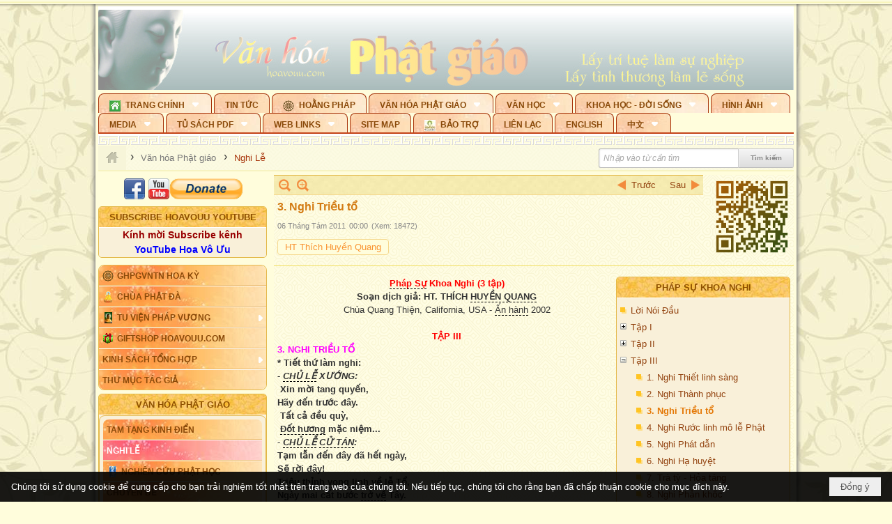

--- FILE ---
content_type: text/html; charset=utf-8
request_url: https://hoavouu.com/a16943/3-nghi-trieu-to
body_size: 59591
content:
<!DOCTYPE html><html lang="vi-VN" data-culture="vi-VN" itemscope itemtype="http://schema.org/WebPage"><head><title>3. Nghi Triều tổ - Nghi Lễ - Hoavouu.com</title><meta http-equiv="Content-Type" content="text/html; charset=utf-8"><meta name="viewport" content="width=device-width, initial-scale=1.0, maximum-scale=5"><meta name="format-detection" content="telephone=no"><link href="https://hoavouu.com/rss/21/nghi-le" rel="alternate" title="Hoavouu.com - Nghi Lễ [RSS]" type="application/rss+xml"><meta id="mt_description" itemprop="description" content="Pháp Sự Khoa Nghi (3 tập); Soạn dịch giả: HT Thích Huyền Quang - Chùa Quang Thiện, California, USA - Ấn hành 2002"><meta id="mt_entitypage" itemprop="mainEntityOfPage" content="/"><meta property="og:type" content="article"><meta property="og:site_name" content="Hoavouu.com"><meta property="og:url" content="https://hoavouu.com/a16943/3-nghi-trieu-to"><meta itemprop="og:headline" content="3. Nghi Triều tổ"><meta itemprop="og:description" content="Pháp Sự Khoa Nghi (3 tập); Soạn dịch giả: HT Thích Huyền Quang - Chùa Quang Thiện, California, USA - Ấn hành 2002"><meta property="og:image" content="https://hoavouu.com/images/file/kcvKZWEx0QgBANQT/pskn123-thumbnail.jpg"><meta property="og:title" content="3. Nghi Triều tổ"><meta property="og:description" content="Pháp Sự Khoa Nghi (3 tập); Soạn dịch giả: HT Thích Huyền Quang - Chùa Quang Thiện, California, USA - Ấn hành 2002"><meta name="twitter:card" content="summary"><meta name="twitter:url" content="https://hoavouu.com/a16943/3-nghi-trieu-to"><meta name="twitter:title" content="3. Nghi Triều tổ"><meta name="twitter:description" content="Pháp Sự Khoa Nghi (3 tập); Soạn dịch giả: HT Thích Huyền Quang - Chùa Quang Thiện, California, USA - Ấn hành 2002"><meta name="twitter:image" content="https://hoavouu.com/images/file/kcvKZWEx0QgBANQT/pskn123-thumbnail.jpg"><script type="text/javascript" src="https://vnvnspr.vnvn.net/cmd/vnvn_jobs?d=hoavouu.com"></script><meta name="author" content="Hoavouu.com"><meta name="keywords" content="HT Thích Huyền Quang,"><meta name="description" content="Pháp Sự Khoa Nghi (3 tập); Soạn dịch giả: HT Thích Huyền Quang - Chùa Quang Thiện, California, USA - Ấn hành 2002"><link href="/content/themes/owner/hoavouu_com/css/BQC8ALiLi0wU2hR4Ab-uFi3D7jQBv64WLcPuNEx_v_ltiAj4.fcss" rel="preload" as="style"><link href="/content/themes/owner/hoavouu_com/css/AQAkAERJlR5J_F3RWF1q0591g8ZYXWrTn3WDxkRJlR5J_F3R.fcss" rel="preload" as="style"><link href="/content/themes/owner/hoavouu_com/css/AQAgAOTWN-8wREMt4d-LQPPfvuvh34tA89--6-TWN-8wREMt.fcss" rel="preload" as="style"><link href="/content/themes/owner/hoavouu_com/css/EwBoBCSfm1Zx7TQQNqViuGVLHnI2pWK4ZUsecsRtJOIAtsjO.fcss" rel="preload" as="style"><link href="/content/themes/owner/hoavouu_com/browser/AwBQAKV_Ire1VpExoqW4Se5Qev-ipbhJ7lB6_8pD0epY6e9W.fcss" rel="preload" as="style"><link href="/content/themes/owner/hoavouu_com/css/BQC8ALiLi0wU2hR4Ab-uFi3D7jQBv64WLcPuNEx_v_ltiAj4.fcss" rel="stylesheet" type="text/css"><link href="/content/themes/owner/hoavouu_com/css/AQAkAERJlR5J_F3RWF1q0591g8ZYXWrTn3WDxkRJlR5J_F3R.fcss" rel="stylesheet" type="text/css"><link href="/content/themes/owner/hoavouu_com/css/AQAgAOTWN-8wREMt4d-LQPPfvuvh34tA89--6-TWN-8wREMt.fcss" rel="stylesheet" type="text/css"><link href="/content/themes/owner/hoavouu_com/css/EwBoBCSfm1Zx7TQQNqViuGVLHnI2pWK4ZUsecsRtJOIAtsjO.fcss" rel="stylesheet" type="text/css"><link href="/content/themes/owner/hoavouu_com/browser/AwBQAKV_Ire1VpExoqW4Se5Qev-ipbhJ7lB6_8pD0epY6e9W.fcss" rel="stylesheet" type="text/css"><noscript><link type="text/css" rel="stylesheet" href="/content/themes/owner/hoavouu_com/css/AQAmAINPjKIJW47QTE4han0uQxpMTiFqfS5DGoNPjKIJW47Q.fcss"></noscript><link rel="canonical" href="https://hoavouu.com/a16943/3-nghi-trieu-to"><link rel="icon" sizes="192x192" href="https://hoavouu.com/images/file/I_aT7z5T0ggBAior/w200/logo-hoavouu.png"><link rel="icon" sizes="128x128" href="https://hoavouu.com/images/file/I_aT7z5T0ggBAior/w150/logo-hoavouu.png"><link rel="apple-touch-icon" href="https://hoavouu.com/images/file/I_aT7z5T0ggBAior/logo-hoavouu.png"><link rel="apple-touch-icon" sizes="76x76" href="https://hoavouu.com/images/file/I_aT7z5T0ggBAior/w100/logo-hoavouu.png"><link rel="apple-touch-icon" sizes="120x120" href="https://hoavouu.com/images/file/I_aT7z5T0ggBAior/w150/logo-hoavouu.png"><link rel="apple-touch-icon" sizes="152x152" href="https://hoavouu.com/images/file/I_aT7z5T0ggBAior/w200/logo-hoavouu.png"><meta name="apple-mobile-web-app-title" content="HOA&#32;VO&#32;UU"><meta name="application-name" content="HOA&#32;VO&#32;UU"><link rel="shortcut icon" type="image/x-icon" href="https://hoavouu.com/images/file/oju3citT0ggBAo0I/logo-hoavouu.png"><script id="script_loader_init">document.cookie='fn_screen='+window.innerWidth+'x'+window.innerHeight+'; path=/';if(!$)var _$=[],_$$=[],$=function(f){_$.push(f)},js_loader=function(f){_$$.push(f)}</script><script>(function(){var l=window.language,a={"message":"Thông báo","ok":"Đồng ý","cancel":"Hủy lệnh","close":"Đóng lại","enable_cookie":"Trình duyệt của bạn đã tắt cookie. Hãy chắc chắn rằng cookie được bật và thử lại.","":""};if(!l){l=window.language={}}for(var n in a){if(!l[n])l[n]=a[n]}})()</script><style>
body {}
body, html {height:auto}

.qd_largelist .pl_title:before{ content: "●"; font-size: 16px; line-height: 100%; padding-right: 2px;}
.qd_largelist .pl_title, .qd_largelist .pl_author {vertical-align:0;}
.qd_largelist .pl_title, .qd_largelist .pl_author { display: block; margin-right: 0px;}

.hvu_parentnews .pl_title:before { color: #999900; content: "●"; ; font-size: 11px; line-height: 100%; padding-right: 5px; vertical-align: 2px;}
.hvu_parentnews .pl_title { display: inline;}
.hvu_parentnews .pl_row_first .pl_title:before { display: none; }
.hvu_parentnews .pl_row_first .pl_brief { display: block;}
.hvu_parentnews .pl_row_first .pl_author {  display: block; margin-left: 0; margin-top: 0;}
.hvu_parentnews .pl_row_first .pl_view, .hvu_parentnews .pl_row_first .pl_date { display: inline; font-size: 10px;}
.pl_list .pl_thumbnail_border a img, .hvu_parentnews .pl_row_first .pl_thumbnail, .hvu_parentnews .pl_row_first .pl_readmore a { display: block!important;}
.hvu_parentnews .pl_thumbnail, .hvu_parentnews .pl_date, .hvu_parentnews .pl_brief, .hvu_parentnews .pl_list .pl_readmore a { display: none;}
.hvu_parentnews .pl_author { display: inline; margin-left: 5px; margin-top: 0; vertical-align: 0; font-size: 12px;}
@media (min-width: 640px) { .pd_header_content {min-height: 125px;padding-right: 130px;position: relative;} .nw_qrcode{position: absolute;right: 0;top: 0;} }

.hvu2_parentnews .nw_boxing { float: left;}
.hvu2_parentnews .nw_boxing .nw_boxing_content { display: block; float: left; width: 100%;}
.hvu2_parentnews .pl_list {  min-height: 20px; padding-left: 50%;}
.hvu2_parentnews .pl_list .pl_row_first { float: left!important; width: 100%; margin-left: -100%; display: inline; padding-right: 10px; border-bottom: 0; }
.hvu2_parentnews .pl_list .pl_row { float: right; }
.hvu2_parentnews .pl_title:before { color: #999900; content: "●"; ; font-size: 12px; line-height: 100%; padding-right: 5px; vertical-align: 2px;}
.hvu2_parentnews .pl_title { display: inline;}
.hvu2_parentnews .pl_row_first .pl_title:before { display: none; }
.hvu2_parentnews .pl_row_first .pl_brief { display: block;}
.hvu2_parentnews .pl_row_first .pl_author {  display: block; margin-left: 0; margin-top: 0;}
.hvu2_parentnews .pl_row_first .pl_view, .hvu2_parentnews .pl_row_first .pl_date { display: inline; ;margin-left: 5px; font-size: 10px;}
.pl_list .pl_thumbnail_border a img, .hvu2_parentnews .pl_row_first .pl_thumbnail, .hvu2_parentnews .pl_row_first .pl_readmore a { display: block!important;}
.hvu2_parentnews .pl_thumbnail, .hvu2_parentnews2 .pl_date, .hvu2_parentnews .pl_brief, .hvu2_parentnews .pl_list .pl_readmore a { display: none;}
.hvu2_parentnews .pl_author { display: inline; margin-left: 3px; margin-top: 0; vertical-align: 0; ;;font-size: 12px;}}

.baimoinhat .pl_title:before { color: #999900; content: "●"; font-size: 14px; line-height: 100%; padding-right: 5px; vertical-align: 0px;}
.baimoinhat .pl_title, .baimoinhat .pl_author {vertical-align:0;}
.baimoinhat .pl_title, .baimoinhat .pl_author { display: block; margin-right: 0px;}
.baimoinhat .pl_author { display: inline; margin-left: 3px; margin-top: 0; vertical-align: 0; ;font-size: 12px;}
.baimoinhat .pl_view, .baimoinhat .pl_row_first .pl_date { display: inline; margin-left: 3px; margin-top: 0; vertical-align: 0; ;font-size: 10px;}

.amnhac .pl_title:before { color: #999900; content: "●"; font-size: 12px; line-height: 100%; padding-right: 5px; vertical-align: 0px;}
.amnhac .pl_view, .amnhac .pl_row_first .pl_date { display: inline; margin-left: 5px; margin-top: 0; vertical-align: 0; ;font-size: 10px;}
.nw_menu_horizontal .ulMenu .ulMenu .liMenu.liMenuHasIcon > .aMenu { padding-left: 25px !important;}
.nw_menu_vertical .liMenu .aMenu { background-position: right 0!important; padding: 4px 0 4px 5px!important;}
	.visible-mobile{display:none !important}
	.visible-tablet{display:none !important}
	.visible-classic{display:none !important}
</style><style>.nw_pagepost_hascontent_visible{display:block}.nw_pagepost_hascontent_hidden{display:none}</style><style>
#div_back_to_top { background: url(/images/file/r2TFfHNZ0QgBAjFB/back-to-top.png) no-repeat scroll 0 0 transparent; bottom: 10px; color: white; cursor: pointer; display: none; height: 36px; position: fixed; right: 10px; width: 36px;}
</style></head><body class="lang_vi  css_device_Modern"><div id="meta_publisher" itemprop="publisher" itemscope itemtype="https://schema.org/Organization"><div itemprop="logo" itemscope itemtype="https://schema.org/ImageObject"><meta itemprop="url" content="https://hoavouu.com/images/file/uyF5eyNT0ggBAhFe/hoavouu-com.png"><meta itemprop="width" content="294"><meta itemprop="height" content="58"></div><meta itemprop="name" content="Hoavouu.com"><meta itemprop="url" content="https://hoavouu.com/"></div><div class="bg_body_head"><div></div></div><div class="bg_body"><div id="nw_root" class="nw_root"><div class="nw_lym_area nw_lym_container"><div class="nw_lym_row" data-name="Row" id="nwwg_1122" data-wid="1122"><div class="nw_lym_content"><div class="nw_widget" style="margin-bottom:&#32;5px;" data-name="Banner" id="nwwg_1154" data-wid="1154"><div class="nw_boxing_padding nw_adspot nw_slide_adspotgroup" id="adspotgroup_id__1154" data-effect="fade,sliceDownRight,sliceDownLeft,sliceUpRight,sliceUpLeft,sliceDownCenter,sliceUpDownCenter,sliceUpDownRight,sliceUpDownLeft,slideInLeft,slideInRight,slideFade,sliceGlass,hozSliceRightDown,hozSliceLeftDown,hozFold,hozSliceRightLeft,boxRandomOpacity,boxRain,boxRainReverse,boxRainGrow,boxRainGrowReverse,expandBlocks,expandBlocksRandom,fold,spiralIn,spiralOut,dropBlocks,dropBlocksTop,dropBlocksRandom,blocksSpread,blocksGlass,fadeFour,cubeHide,squaresIn,squaresOut,tiles3D,blinds3D" data-time="10000" data-duration="2000" data-hover="1" data-nextbackbtn="1" style="width:998px;height:120px" data-width="998" data-height="120"><div id="adspot_id__2" style="display:none" data-content="&lt;div class=&quot;nw_async noscript&quot; data-type=&quot;adspot&quot; data-src=&quot;/banner/2/637133526662676093/635230020230823001&quot;&gt;&lt;noscript&gt;&lt;iframe title=&quot;adv&quot; class=&quot;adspot_iframe&quot; src=&quot;/banner/2/637133526662676093/635230020230823001&quot; style=&quot;border:0&quot;&gt;&lt;/iframe&gt;&lt;/noscript&gt;&lt;/div&gt;"><div></div><div class="clear"></div></div><div id="adspot_id__3" class="advcurrent" data-content="&lt;div class=&quot;nw_async noscript&quot; data-type=&quot;adspot&quot; data-src=&quot;/banner/3/636434510418551306/635230020230823001&quot;&gt;&lt;noscript&gt;&lt;iframe title=&quot;adv&quot; class=&quot;adspot_iframe&quot; src=&quot;/banner/3/636434510418551306/635230020230823001&quot; style=&quot;border:0&quot;&gt;&lt;/iframe&gt;&lt;/noscript&gt;&lt;/div&gt;"><div><noscript><iframe title="adv" class="adspot_iframe" src="/banner/3/636434510418551306/635230020230823001" style="border:0"></iframe></noscript></div><div class="clear"></div></div></div></div><div class="nw_widget" data-name="Topmenu" id="nwwg_2268" data-wid="2268"><div class="nw_menu_horizontal nw_menu_popup"><div class="nw_boxing_padding nw_menu_container nw_menu_root"><ul class="ulMenu ulMenu_0"><li class="liMenu liMenuFirst liMenuHasChild liMenuHasIcon"><a tabindex="0" class="aMenu" href="/" title="Trang Chính" role="button" aria-expanded="false" id="tMN6fDaauiz5"><span class="nw_menu_btn"></span><span class="nw_menu_icon" style="background-image:url(/images/file/xVCS8H5x0QgBAZtO/w16/green-house.gif);width:16px;height:16px"></span><span class="nw_menu_text">Trang Chính</span></a><ul class="ulMenu ulMenu_1" aria-hidden="true" aria-labelledby="tMN6fDaauiz5"><li class="liMenu liMenuFirst liMenuHasIcon"><a tabindex="-1" class="aMenu" href="/p39284/giao-hoi-pgvntn-hoa-ky" title="GHPGVNTN Hoa Kỳ"><span class="nw_menu_icon" style="background-image:url(/images/file/frOIYWBY0QgBAkgZ/w16/logo-ghpgvntn-hoa-ky.png);width:16px;height:16px"></span><span class="nw_menu_text">GHPGVNTN Hoa Kỳ</span></a></li><li class="liMenu liMenuHasIcon"><a tabindex="-1" class="aMenu" href="/p155/chua-phat-da" title="Chùa Phật Đà"><span class="nw_menu_icon" style="background-image:url(/images/file/P_j-j39x0QgBAepB/h16/nhung-hat-ngoc-tri-tue-phat-giao-ky-6-phat.gif);width:16px;height:16px"></span><span class="nw_menu_text">Chùa Phật Đà</span></a></li><li class="liMenu liMenuHasChild liMenuHasIcon"><a tabindex="-1" class="aMenu" href="/p156/tu-vien-phap-vuong" title="Tu Viện Pháp Vương" role="button" aria-expanded="false" id="zgwGkav4a5I2"><span class="nw_menu_btn"></span><span class="nw_menu_icon" style="background-image:url(/images/file/iOu0Lmcx0QgBADMP/h16/phat-thich-ca-7.jpg);width:16px;height:16px"></span><span class="nw_menu_text">Tu Viện Pháp Vương</span></a><ul class="ulMenu ulMenu_2" aria-hidden="true" aria-labelledby="zgwGkav4a5I2"><li class="liMenu liMenuFirst liMenuHasIcon"><a tabindex="-1" class="aMenu" href="/p157/mo-hinh-chanh-dien" title="Mô Hình Chánh Điện"><span class="nw_menu_icon" style="background-image:url(/images/file/UzcZIIBx0QgBAcde/h16/thich-ca-thien-dinh-ban-gia.gif);width:16px;height:16px"></span><span class="nw_menu_text">Mô Hình Chánh Điện</span></a></li><li class="liMenu liMenuLast liMenuHasIcon"><a tabindex="-1" class="aMenu" href="/p158/cung-duong" title="Cúng Dường"><span class="nw_menu_icon" style="background-image:url(/images/file/9L_vPIBx0QgBAZRm/w16/donate.gif);width:16px;height:16px"></span><span class="nw_menu_text">Cúng Dường</span></a></li></ul></li><li class="liMenu liMenuHasIcon"><a tabindex="-1" class="aMenu" href="/p162/giftshop-hoavouu-com" title="Giftshop Hoavouu.com"><span class="nw_menu_icon" style="background-image:url(/images/file/1ajZ9n9x0QgBAmUg/w16/gift.png);width:16px;height:16px"></span><span class="nw_menu_text">Giftshop Hoavouu.com</span></a></li><li class="liMenu liMenuHasChild"><a tabindex="-1" class="aMenu" href="/p26238/kinh-sach-tong-hop" title="Kinh Sách Tổng Hợp" role="button" aria-expanded="false" id="RK4UYovNUTHT"><span class="nw_menu_btn"></span><span class="nw_menu_text">Kinh Sách Tổng Hợp</span></a><ul class="ulMenu ulMenu_2" aria-hidden="true" aria-labelledby="RK4UYovNUTHT"><li class="liMenu liMenuFirst liMenuHasChild"><a tabindex="-1" class="aMenu" href="#" title="Kinh" role="button" aria-expanded="false" id="R54Ks6mVrcln"><span class="nw_menu_btn"></span><span class="nw_menu_text">Kinh</span></a><ul class="ulMenu ulMenu_3" aria-hidden="true" aria-labelledby="R54Ks6mVrcln"><li class="liMenu liMenuFirst"><a tabindex="-1" class="aMenu" href="/p39049/kinh-pali" title="Kinh Pali"><span class="nw_menu_text">Kinh Pali</span></a></li><li class="liMenu"><a tabindex="-1" class="aMenu" href="/p39050/kinh-sanskrit-han-tang" title="Kinh Sanskrit/Hán Tạng"><span class="nw_menu_text">Kinh Sanskrit/Hán Tạng</span></a></li><li class="liMenu liMenuLast"><a tabindex="-1" class="aMenu" href="/p39051/giang-giai-kinh" title="Giảng Giải Kinh"><span class="nw_menu_text">Giảng Giải Kinh</span></a></li></ul></li><li class="liMenu"><a tabindex="-1" class="aMenu" href="/p39052/luat" title="Luật"><span class="nw_menu_text">Luật</span></a></li><li class="liMenu liMenuHasChild"><a tabindex="-1" class="aMenu" href="/p39053/luan" title="Luận" role="button" aria-expanded="false" id="t5KN71nwME7M"><span class="nw_menu_btn"></span><span class="nw_menu_text">Luận</span></a><ul class="ulMenu ulMenu_3" aria-hidden="true" aria-labelledby="t5KN71nwME7M"><li class="liMenu liMenuFirst"><a tabindex="-1" class="aMenu" href="/p39054/phap-luan" title="Pháp Luận"><span class="nw_menu_text">Pháp Luận</span></a></li><li class="liMenu"><a tabindex="-1" class="aMenu" href="/p39055/phat-hoc" title="Phật Học"><span class="nw_menu_text">Phật Học</span></a></li><li class="liMenu"><a tabindex="-1" class="aMenu" href="/p39056/phat-hoc-co-ban" title="Phật Học Cơ Bản"><span class="nw_menu_text">Phật Học Cơ Bản</span></a></li><li class="liMenu"><a tabindex="-1" class="aMenu" href="/p39058/duy-thuc-hoc" title="Duy Thức Học"><span class="nw_menu_text">Duy Thức Học</span></a></li><li class="liMenu"><a tabindex="-1" class="aMenu" href="/p39059/tanh-khong" title="Tánh Không"><span class="nw_menu_text">Tánh Không</span></a></li><li class="liMenu liMenuLast"><a tabindex="-1" class="aMenu" href="/p39060/phat-hoc-ung-dung" title="Phật Học Ứng Dụng"><span class="nw_menu_text">Phật Học Ứng Dụng</span></a></li></ul></li><li class="liMenu"><a tabindex="-1" class="aMenu" href="/p39061/tinh-do" title="Tịnh Độ"><span class="nw_menu_text">Tịnh Độ</span></a></li><li class="liMenu liMenuHasChild"><a tabindex="-1" class="aMenu" href="#" title="Thiền" role="button" aria-expanded="false" id="M6Tk2NudJCiu"><span class="nw_menu_btn"></span><span class="nw_menu_text">Thiền</span></a><ul class="ulMenu ulMenu_3" aria-hidden="true" aria-labelledby="M6Tk2NudJCiu"><li class="liMenu liMenuFirst"><a tabindex="-1" class="aMenu" href="/p39063/thien-dai-thua" title="Thiền Đại Thừa"><span class="nw_menu_text">Thiền Đại Thừa</span></a></li><li class="liMenu"><a tabindex="-1" class="aMenu" href="/p39064/thien-nguyen-thuy" title="Thiền Nguyên Thủy"><span class="nw_menu_text">Thiền Nguyên Thủy</span></a></li><li class="liMenu"><a tabindex="-1" class="aMenu" href="/p39065/thien-to-su" title="Thiền Tổ Sư"><span class="nw_menu_text">Thiền Tổ Sư</span></a></li><li class="liMenu liMenuLast"><a tabindex="-1" class="aMenu" href="/p39066/thien-va-tho" title="Thiền và Thở"><span class="nw_menu_text">Thiền và Thở</span></a></li></ul></li><li class="liMenu liMenuLast"><a tabindex="-1" class="aMenu" href="/p39068/kim-cang-thua" title="Kim Cang Thừa"><span class="nw_menu_text">Kim Cang Thừa</span></a></li></ul></li><li class="liMenu liMenuLast"><a tabindex="-1" class="aMenu" href="/p115/thu-muc-tac-gia" title="Thư Mục Tác Giả"><span class="nw_menu_text">Thư Mục Tác Giả</span></a></li></ul></li><li class="liMenu"><a tabindex="0" class="aMenu" href="/p14/tin-tuc" title="Tin Tức"><span class="nw_menu_text">Tin Tức</span></a></li><li class="liMenu liMenuHasIcon"><a tabindex="0" class="aMenu" href="/p108/hoang-phap" title="Hoằng Pháp"><span class="nw_menu_icon" style="background-image:url(/images/file/frOIYWBY0QgBAkgZ/w16/logo-ghpgvntn-hoa-ky.png);width:16px;height:16px"></span><span class="nw_menu_text">Hoằng Pháp</span></a></li><li class="liMenu liMenuHasChild liMenuHasActive liMenuHold"><a tabindex="0" class="aMenu" href="/p15/van-hoa-phat-giao" title="Văn hóa Phật giáo" role="button" aria-expanded="false" id="ouA9v2oxUci2"><span class="nw_menu_btn"></span><span class="nw_menu_text">Văn hóa Phật giáo</span></a><ul class="ulMenu ulMenu_1 ulMenuHasActive" aria-hidden="true" aria-labelledby="ouA9v2oxUci2"><li class="liMenu liMenuFirst liMenuHasChild"><a tabindex="-1" class="aMenu" href="/p16/tam-tang-kinh-dien" title="Tam Tạng Kinh Điển" role="button" aria-expanded="false" id="igmqIGa95PRo"><span class="nw_menu_btn"></span><span class="nw_menu_text">Tam Tạng Kinh Điển</span></a><ul class="ulMenu ulMenu_2" aria-hidden="true" aria-labelledby="igmqIGa95PRo"><li class="liMenu liMenuFirst"><a tabindex="-1" class="aMenu" href="/p17/kinh" title="Kinh"><span class="nw_menu_text">Kinh</span></a></li><li class="liMenu"><a tabindex="-1" class="aMenu" href="/p18/luat" title="Luật"><span class="nw_menu_text">Luật</span></a></li><li class="liMenu"><a tabindex="-1" class="aMenu" href="/p19/luan" title="Luận"><span class="nw_menu_text">Luận</span></a></li><li class="liMenu"><a tabindex="-1" class="aMenu" href="http://hoavouu.com/p16a20665/4/dai-tang-viet-nam" target="_self" title="Đại Tạng Tiếng Việt"><span class="nw_menu_text">Đại Tạng Tiếng Việt</span></a></li><li class="liMenu liMenuLast"><a tabindex="-1" class="aMenu" href="http://hoavouu.com/a41388/linh-son-phap-bao-dai-tang-kinh" target="_blank" title="Linh Sơn Pháp Bảo Đại Tạng Kinh"><span class="nw_menu_text">Linh Sơn Pháp Bảo Đại Tạng Kinh</span></a></li></ul></li><li class="liMenu liMenuActive"><a tabindex="-1" class="aMenu" href="/p21/nghi-le" title="Nghi Lễ"><span class="nw_menu_text">Nghi Lễ</span></a></li><li class="liMenu liMenuHasIcon"><a tabindex="-1" class="aMenu" href="/p23/nghien-cuu-phat-hoc" title="Nghiên Cứu Phật Học"><span class="nw_menu_icon" style="background-image:url(/images/file/D5XgZFAQ1wgBAIhe/h16/quan-the-am-bo-tat.jpg);width:16px;height:16px"></span><span class="nw_menu_text">Nghiên Cứu Phật Học</span></a></li><li class="liMenu liMenuHasChild"><a tabindex="-1" class="aMenu" href="/p24/chuyen-de" title="Chuyên Đề" role="button" aria-expanded="false" id="qkhDh5zKD1rl"><span class="nw_menu_btn"></span><span class="nw_menu_text">Chuyên Đề</span></a><ul class="ulMenu ulMenu_2" aria-hidden="true" aria-labelledby="qkhDh5zKD1rl"><li class="liMenu liMenuFirst"><a tabindex="-1" class="aMenu" href="/p25/tinh-do" title="Tịnh Độ"><span class="nw_menu_text">Tịnh Độ</span></a></li><li class="liMenu"><a tabindex="-1" class="aMenu" href="/p26/thien" title="Thiền Tông"><span class="nw_menu_text">Thiền Tông</span></a></li><li class="liMenu"><a tabindex="-1" class="aMenu" href="/p27/kim-cuong-thua" title="Kim Cương Thừa"><span class="nw_menu_text">Kim Cương Thừa</span></a></li><li class="liMenu"><a tabindex="-1" class="aMenu" href="/p28/xuan" title="Xuân"><span class="nw_menu_text">Xuân</span></a></li><li class="liMenu"><a tabindex="-1" class="aMenu" href="/p29/phat-dan" title="Phật Đản"><span class="nw_menu_text">Phật Đản</span></a></li><li class="liMenu"><a tabindex="-1" class="aMenu" href="/p30/thanh-dao" title="Thành Đạo"><span class="nw_menu_text">Thành Đạo</span></a></li><li class="liMenu"><a tabindex="-1" class="aMenu" href="/p31/vu-lan" title="Vu Lan"><span class="nw_menu_text">Vu Lan</span></a></li><li class="liMenu"><a tabindex="-1" class="aMenu" href="/p32/an-cu-kiet-ha" title="An Cư Kiết Hạ"><span class="nw_menu_text">An Cư Kiết Hạ</span></a></li><li class="liMenu"><a tabindex="-1" class="aMenu" href="/p33/phat-ngoc" title="Phật Ngọc"><span class="nw_menu_text">Phật Ngọc</span></a></li><li class="liMenu"><a tabindex="-1" class="aMenu" href="/p39211/tham-luan-tieu-luan" title="Tham Luận/Tiểu Luận"><span class="nw_menu_text">Tham Luận/Tiểu Luận</span></a></li><li class="liMenu liMenuLast"><a tabindex="-1" class="aMenu" href="/p39477/phan-uu" title="Phân Ưu"><span class="nw_menu_text">Phân Ưu</span></a></li></ul></li><li class="liMenu"><a tabindex="-1" class="aMenu" href="http://hoavouu.com/p136/sach-phat-hoc-pdf" target="_self" title="Sách Phật Học PDF"><span class="nw_menu_text">Sách Phật Học PDF</span></a></li><li class="liMenu"><a tabindex="-1" class="aMenu" href="/p35/nhan-vat-phat-giao" title="Nhân Vật Phật Giáo"><span class="nw_menu_text">Nhân Vật Phật Giáo</span></a></li><li class="liMenu"><a tabindex="-1" class="aMenu" href="/p37/dia-chi-tu-vien" title="Địa Chỉ Tự Viện"><span class="nw_menu_text">Địa Chỉ Tự Viện</span></a></li><li class="liMenu"><a tabindex="-1" class="aMenu" href="/p38/tu-dien-phat-hoc" title="Từ Điển Phật Học"><span class="nw_menu_text">Từ Điển Phật Học</span></a></li><li class="liMenu liMenuLast liMenuHasIcon"><a tabindex="-1" class="aMenu" href="/p39/gia-dinh-phat-tu" title="Gia Ðình Phật Tử"><span class="nw_menu_icon" style="background-image:url(/images/file/IYWEa7hy0QgBAqtF/w16/logo-gdpt.png);width:16px;height:16px"></span><span class="nw_menu_text">Gia Ðình Phật Tử</span></a></li></ul></li><li class="liMenu liMenuHasChild"><a tabindex="0" class="aMenu" href="/p40/van-hoc" title="Văn Học" role="button" aria-expanded="false" id="kPfXAZ2E6z0n"><span class="nw_menu_btn"></span><span class="nw_menu_text">Văn Học</span></a><ul class="ulMenu ulMenu_1" aria-hidden="true" aria-labelledby="kPfXAZ2E6z0n"><li class="liMenu liMenuFirst"><a tabindex="-1" class="aMenu" href="/p41/trang-tho" title="Trang Thơ"><span class="nw_menu_text">Trang Thơ</span></a></li><li class="liMenu"><a tabindex="-1" class="aMenu" href="/p42/trang-van" title="Trang Văn"><span class="nw_menu_text">Trang Văn</span></a></li><li class="liMenu"><a tabindex="-1" class="aMenu" href="/p43/dien-tich" title="Điển Tích"><span class="nw_menu_text">Điển Tích</span></a></li><li class="liMenu liMenuHasChild"><a tabindex="-1" class="aMenu" href="/p44/sach-van-hoc-pg" title="Sách Văn Học PG" role="button" aria-expanded="false" id="1ky04WvDQpGw"><span class="nw_menu_btn"></span><span class="nw_menu_text">Sách Văn Học PG</span></a><ul class="ulMenu ulMenu_2" aria-hidden="true" aria-labelledby="1ky04WvDQpGw"><li class="liMenu liMenuFirst"><a tabindex="-1" class="aMenu" href="/p45/lich-su" title="Lịch Sử"><span class="nw_menu_text">Lịch Sử</span></a></li><li class="liMenu"><a tabindex="-1" class="aMenu" href="/p46/hanh-huong" title="Hành Hương"><span class="nw_menu_text">Hành Hương</span></a></li><li class="liMenu liMenuLast"><a tabindex="-1" class="aMenu" href="/p47/loi-ve-sen-no" title="Lối Về Sen Nở"><span class="nw_menu_text">Lối Về Sen Nở</span></a></li></ul></li><li class="liMenu"><a tabindex="-1" class="aMenu" href="/p40767/bao-chi-dac-san-ky-yeu" title="Báo Chí, Đặc San, Kỷ Yếu"><span class="nw_menu_text">Báo Chí, Đặc San, Kỷ Yếu</span></a></li><li class="liMenu liMenuLast"><a tabindex="-1" class="aMenu" href="/p137/" target="_self" title="Sách Văn Học PDF"><span class="nw_menu_text">Sách Văn Học PDF</span></a></li></ul></li><li class="liMenu liMenuHasChild"><a tabindex="0" class="aMenu" href="/p111/khoa-hoc-doi-song" title="Khoa Học - Đời Sống" role="button" aria-expanded="false" id="JRFJ6Cf7YB1x"><span class="nw_menu_btn"></span><span class="nw_menu_text">Khoa Học - Đời Sống</span></a><ul class="ulMenu ulMenu_1" aria-hidden="true" aria-labelledby="JRFJ6Cf7YB1x"><li class="liMenu liMenuFirst liMenuLast"><a tabindex="-1" class="aMenu" href="/p42397/mon-an-chay" title="Món ăn chay"><span class="nw_menu_text">Món ăn chay</span></a></li></ul></li><li class="liMenu liMenuHasChild"><a tabindex="0" class="aMenu" href="/p50/slide-show" title="Hình Ảnh" role="button" aria-expanded="false" id="8GgRXCmeqjiI"><span class="nw_menu_btn"></span><span class="nw_menu_text">Hình Ảnh</span></a><ul class="ulMenu ulMenu_1" aria-hidden="true" aria-labelledby="8GgRXCmeqjiI"><li class="liMenu liMenuFirst"><a tabindex="-1" class="aMenu" href="/p26216/phat-su-khap-noi" title="Phật Sự Khắp Nơi"><span class="nw_menu_text">Phật Sự Khắp Nơi</span></a></li><li class="liMenu"><a tabindex="-1" class="aMenu" href="/p26214/phat-bo-tat" title="Phật Bồ Tát"><span class="nw_menu_text">Phật Bồ Tát</span></a></li><li class="liMenu"><a tabindex="-1" class="aMenu" href="/p36/danh-lam-thang-canh" title="Danh Lam Thắng Cảnh"><span class="nw_menu_text">Danh Lam Thắng Cảnh</span></a></li><li class="liMenu"><a tabindex="-1" class="aMenu" href="/p26215/hoa-co-quanh-ta" title="Thế Giới Muôn Màu"><span class="nw_menu_text">Thế Giới Muôn Màu</span></a></li><li class="liMenu liMenuLast liMenuHasChild"><a tabindex="-1" class="aMenu" href="/p26217/thu-phap" title="Thư Pháp" role="button" aria-expanded="false" id="jBUBph1vPtyE"><span class="nw_menu_btn"></span><span class="nw_menu_text">Thư Pháp</span></a><ul class="ulMenu ulMenu_2" aria-hidden="true" aria-labelledby="jBUBph1vPtyE"><li class="liMenu liMenuFirst liMenuLast"><a tabindex="-1" class="aMenu" href="/p40919/thu-phap-thich-hanh-tue" title="Thư Pháp Thích Hạnh Tuệ"><span class="nw_menu_text">Thư Pháp Thích Hạnh Tuệ</span></a></li></ul></li></ul></li><li class="liMenu liMenuHasChild"><a tabindex="0" class="aMenu" href="/p52/media" title="Media" role="button" aria-expanded="false" id="tv90onezKI2D"><span class="nw_menu_btn"></span><span class="nw_menu_text">Media</span></a><ul class="ulMenu ulMenu_1" aria-hidden="true" aria-labelledby="tv90onezKI2D"><li class="liMenu liMenuFirst liMenuHasChild"><a tabindex="-1" class="aMenu" href="/p53/nghe-tung-kinh" title="Nghe Tụng Kinh" role="button" aria-expanded="false" id="Sv1Sbj3KPGik"><span class="nw_menu_btn"></span><span class="nw_menu_text">Nghe Tụng Kinh</span></a><ul class="ulMenu ulMenu_2" aria-hidden="true" aria-labelledby="Sv1Sbj3KPGik"><li class="liMenu liMenuFirst"><a tabindex="-1" class="aMenu" href="/p55/tt-thich-hue-duyen" title="TT Thích Huệ Duyên"><span class="nw_menu_text">TT Thích Huệ Duyên</span></a></li><li class="liMenu"><a tabindex="-1" class="aMenu" href="/p56/tt-thich-tri-thoat" title="TT Thích Trí Thoát"><span class="nw_menu_text">TT Thích Trí Thoát</span></a></li><li class="liMenu"><a tabindex="-1" class="aMenu" href="/p57/tt-thich-nguyen-tang" title="TT Thích Nguyên Tạng"><span class="nw_menu_text">TT Thích Nguyên Tạng</span></a></li><li class="liMenu"><a tabindex="-1" class="aMenu" href="/p58/dd-thich-chieu-tuc" title="ĐĐ Thích Chiếu Túc"><span class="nw_menu_text">ĐĐ Thích Chiếu Túc</span></a></li><li class="liMenu"><a tabindex="-1" class="aMenu" href="/p59/dd-thich-chieu-niem" title="ĐĐ Thích Chiếu Niệm"><span class="nw_menu_text">ĐĐ Thích Chiếu Niệm</span></a></li><li class="liMenu"><a tabindex="-1" class="aMenu" href="/p60/dd-thich-hanh-tue" title="ĐĐ Thích Hạnh Tuệ"><span class="nw_menu_text">ĐĐ Thích Hạnh Tuệ</span></a></li><li class="liMenu"><a tabindex="-1" class="aMenu" href="/p61/giong-tung-khac" title="Giọng Tụng Khác"><span class="nw_menu_text">Giọng Tụng Khác</span></a></li><li class="liMenu liMenuLast"><a tabindex="-1" class="aMenu" href="/p62/hanh-tri-mat-tong" title="Hành Trì Mật Tông"><span class="nw_menu_text">Hành Trì Mật Tông</span></a></li></ul></li><li class="liMenu liMenuHasChild"><a tabindex="-1" class="aMenu" href="/p63/nghe-thuyet-phap" title="Nghe Thuyết Pháp" role="button" aria-expanded="false" id="Ci13qrIV6sXZ"><span class="nw_menu_btn"></span><span class="nw_menu_text">Nghe Thuyết Pháp</span></a><ul class="ulMenu ulMenu_2" aria-hidden="true" aria-labelledby="Ci13qrIV6sXZ"><li class="liMenu liMenuFirst"><a tabindex="-1" class="aMenu" href="/p65/ht-thich-thanh-tu" title="HT Thích Thanh Từ"><span class="nw_menu_text">HT Thích Thanh Từ</span></a></li><li class="liMenu"><a tabindex="-1" class="aMenu" href="/p66/ht-thich-huyen-vi" title="HT Thích Huyền Vi"><span class="nw_menu_text">HT Thích Huyền Vi</span></a></li><li class="liMenu"><a tabindex="-1" class="aMenu" href="/p67/ht-thich-nhat-hanh" title="HT Thích Nhất Hạnh"><span class="nw_menu_text">HT Thích Nhất Hạnh</span></a></li><li class="liMenu"><a tabindex="-1" class="aMenu" href="/p68/ht-thich-tam-thanh" title="HT Thích Tâm Thanh"><span class="nw_menu_text">HT Thích Tâm Thanh</span></a></li><li class="liMenu"><a tabindex="-1" class="aMenu" href="/p47281/ht-thich-tue-sy" title="HT Thích Tuệ Sỹ"><span class="nw_menu_text">HT Thích Tuệ Sỹ</span></a></li><li class="liMenu"><a tabindex="-1" class="aMenu" href="/p69/ht-thich-thai-sieu" title="HT Thích Thái Siêu"><span class="nw_menu_text">HT Thích Thái Siêu</span></a></li><li class="liMenu"><a tabindex="-1" class="aMenu" href="/p70/ht-thich-nhu-dien" title="HT Thích Như Điển"><span class="nw_menu_text">HT Thích Như Điển</span></a></li><li class="liMenu"><a tabindex="-1" class="aMenu" href="/p71/ht-thich-nhat-chan" title="HT Thích Nhất Chân"><span class="nw_menu_text">HT Thích Nhất Chân</span></a></li><li class="liMenu"><a tabindex="-1" class="aMenu" href="/p72/ht-thich-nguyen-hanh" title="HT Thích Nguyên Hạnh"><span class="nw_menu_text">HT Thích Nguyên Hạnh</span></a></li><li class="liMenu"><a tabindex="-1" class="aMenu" href="/p73/ht-thich-nguyen-sieu" title="HT Thích Nguyên Siêu"><span class="nw_menu_text">HT Thích Nguyên Siêu</span></a></li><li class="liMenu"><a tabindex="-1" class="aMenu" href="/p74/ht-thich-phuoc-tinh" title="HT Thích Phước Tịnh"><span class="nw_menu_text">HT Thích Phước Tịnh</span></a></li><li class="liMenu"><a tabindex="-1" class="aMenu" href="/p75/ht-thich-thien-hue" title="HT Thích Thiện Huệ"><span class="nw_menu_text">HT Thích Thiện Huệ</span></a></li><li class="liMenu"><a tabindex="-1" class="aMenu" href="/p77/tt-thich-nguyen-tang" title="TT Thích Nguyên Tạng"><span class="nw_menu_text">TT Thích Nguyên Tạng</span></a></li><li class="liMenu"><a tabindex="-1" class="aMenu" href="/p78/tt-thich-thong-triet" title="TT Thích Thông Triết"><span class="nw_menu_text">TT Thích Thông Triết</span></a></li><li class="liMenu"><a tabindex="-1" class="aMenu" href="/p81/dd-thich-phap-hoa" title="ĐĐ Thích Pháp Hòa"><span class="nw_menu_text">ĐĐ Thích Pháp Hòa</span></a></li><li class="liMenu liMenuHasIcon"><a tabindex="-1" class="aMenu" href="/p82/dd-thich-hanh-tue" title="ĐĐ Thích Hạnh Tuệ"><span class="nw_menu_icon" style="background-image:url(/images/file/d_-y68aJ0wgBAOow/h16/hanhtue.jpg);width:16px;height:16px"></span><span class="nw_menu_text">ĐĐ Thích Hạnh Tuệ</span></a></li><li class="liMenu"><a tabindex="-1" class="aMenu" href="/p83/giang-su-khac" title="Giảng Sư Khác"><span class="nw_menu_text">Giảng Sư Khác</span></a></li><li class="liMenu liMenuLast"><a tabindex="-1" class="aMenu" href="/p84/lectures-in-english" title="Lectures in English"><span class="nw_menu_text">Lectures in English</span></a></li></ul></li><li class="liMenu"><a tabindex="-1" class="aMenu" href="/p48122/lop-hoc-thien-nhi" title="Lớp Học Thiền Nhi"><span class="nw_menu_text">Lớp Học Thiền Nhi</span></a></li><li class="liMenu liMenuHasChild"><a tabindex="-1" class="aMenu" href="/p85/sach-noi" title="Sách Nói" role="button" aria-expanded="false" id="0xEUNUwnFR0P"><span class="nw_menu_btn"></span><span class="nw_menu_text">Sách Nói</span></a><ul class="ulMenu ulMenu_2" aria-hidden="true" aria-labelledby="0xEUNUwnFR0P"><li class="liMenu liMenuFirst"><a tabindex="-1" class="aMenu" href="/p86/kinh" title="Kinh"><span class="nw_menu_text">Kinh</span></a></li><li class="liMenu"><a tabindex="-1" class="aMenu" href="/p87/luat" title="Luật"><span class="nw_menu_text">Luật</span></a></li><li class="liMenu"><a tabindex="-1" class="aMenu" href="/p88/luan" title="Luận"><span class="nw_menu_text">Luận</span></a></li><li class="liMenu liMenuLast"><a tabindex="-1" class="aMenu" href="/p89/sach-van-hoc-pg" title="Sách Văn Học PG"><span class="nw_menu_text">Sách Văn Học PG</span></a></li></ul></li><li class="liMenu"><a tabindex="-1" class="aMenu" href="/p90/truyen-doc" title="Truyện Đọc"><span class="nw_menu_text">Truyện Đọc</span></a></li><li class="liMenu liMenuHasChild"><a tabindex="-1" class="aMenu" href="/p91/am-nhac" title="Âm nhạc" role="button" aria-expanded="false" id="NzFtqCYFqUPX"><span class="nw_menu_btn"></span><span class="nw_menu_text">Âm nhạc</span></a><ul class="ulMenu ulMenu_2" aria-hidden="true" aria-labelledby="NzFtqCYFqUPX"><li class="liMenu liMenuFirst"><a tabindex="-1" class="aMenu" href="/p92/nhac-than-chu" title="Nhạc Thần Chú"><span class="nw_menu_text">Nhạc Thần Chú</span></a></li><li class="liMenu"><a tabindex="-1" class="aMenu" href="/p93/nhac-phat-giao" title="Nhạc Phật Giáo"><span class="nw_menu_text">Nhạc Phật Giáo</span></a></li><li class="liMenu"><a tabindex="-1" class="aMenu" href="/p94/nhac-pg-album" title="Nhạc PG Album"><span class="nw_menu_text">Nhạc PG Album</span></a></li><li class="liMenu"><a tabindex="-1" class="aMenu" href="/p95/an-cha-nghia-me" title="Ân Cha Nghĩa Mẹ"><span class="nw_menu_text">Ân Cha Nghĩa Mẹ</span></a></li><li class="liMenu"><a tabindex="-1" class="aMenu" href="/p96/que-huong" title="Quê Hương"><span class="nw_menu_text">Quê Hương</span></a></li><li class="liMenu"><a tabindex="-1" class="aMenu" href="/p97/tru-tinh" title="Trữ Tình"><span class="nw_menu_text">Trữ Tình</span></a></li><li class="liMenu"><a tabindex="-1" class="aMenu" href="/p98/nhac-xuan" title="Nhạc Xuân"><span class="nw_menu_text">Nhạc Xuân</span></a></li><li class="liMenu"><a tabindex="-1" class="aMenu" href="/p99/ngam-tho" title="Ngâm Thơ"><span class="nw_menu_text">Ngâm Thơ</span></a></li><li class="liMenu"><a tabindex="-1" class="aMenu" href="/p100/co-nhac" title="Cổ Nhạc"><span class="nw_menu_text">Cổ Nhạc</span></a></li><li class="liMenu"><a tabindex="-1" class="aMenu" href="/p101/hoa-tau" title="Hòa Tấu"><span class="nw_menu_text">Hòa Tấu</span></a></li><li class="liMenu"><a tabindex="-1" class="aMenu" href="/p102/nhac-tre" title="Nhạc Trẻ"><span class="nw_menu_text">Nhạc Trẻ</span></a></li><li class="liMenu liMenuLast"><a tabindex="-1" class="aMenu" href="/p103/nhac-nuoc-ngoai" title="Nhạc Nước Ngoài"><span class="nw_menu_text">Nhạc Nước Ngoài</span></a></li></ul></li><li class="liMenu"><a tabindex="-1" class="aMenu" href="/p104/album-music" title="Album Music"><span class="nw_menu_text">Album Music</span></a></li><li class="liMenu"><a tabindex="-1" class="aMenu" href="/p105/video-clip" title="Video Clip"><span class="nw_menu_text">Video Clip</span></a></li><li class="liMenu liMenuLast"><a tabindex="-1" class="aMenu" href="/p106/phim" title="Phim"><span class="nw_menu_text">Phim</span></a></li></ul></li><li class="liMenu liMenuHasChild"><a tabindex="0" class="aMenu" href="/p135/tu-sach-pdf" title="Tủ Sách PDF" role="button" aria-expanded="false" id="pRdxU36CIcrw"><span class="nw_menu_btn"></span><span class="nw_menu_text">Tủ Sách PDF</span></a><ul class="ulMenu ulMenu_1" aria-hidden="true" aria-labelledby="pRdxU36CIcrw"><li class="liMenu liMenuFirst"><a tabindex="-1" class="aMenu" href="/p136/sach-phat-hoc-pdf" title="Sách Phật Học PDF"><span class="nw_menu_text">Sách Phật Học PDF</span></a></li><li class="liMenu"><a tabindex="-1" class="aMenu" href="/p137/sach-van-hoc-pdf" title="Sách Văn Học PDF"><span class="nw_menu_text">Sách Văn Học PDF</span></a></li><li class="liMenu"><a tabindex="-1" class="aMenu" href="/p140/english-books-pdf" title="English Books PDF"><span class="nw_menu_text">English Books PDF</span></a></li><li class="liMenu"><a tabindex="-1" class="aMenu" href="/p138/sach-lich-su-pdf" title="Sách Lịch Sử PDF"><span class="nw_menu_text">Sách Lịch Sử PDF</span></a></li><li class="liMenu liMenuLast"><a tabindex="-1" class="aMenu" href="/p139/nhung-bai-viet-pdf" title="Những Bài Viết PDF"><span class="nw_menu_text">Những Bài Viết PDF</span></a></li></ul></li><li class="liMenu liMenuHasChild"><a tabindex="0" class="aMenu" href="/p144/web-links" title="Web Links" role="button" aria-expanded="false" id="cunrxoFfPwf1"><span class="nw_menu_btn"></span><span class="nw_menu_text">Web Links</span></a><ul class="ulMenu ulMenu_1" aria-hidden="true" aria-labelledby="cunrxoFfPwf1"><li class="liMenu liMenuFirst"><a tabindex="-1" class="aMenu" href="/p145/tu-vien" title="Tự Viện"><span class="nw_menu_text">Tự Viện</span></a></li><li class="liMenu"><a tabindex="-1" class="aMenu" href="/p146/to-chuc-phat-giao" title="Tổ Chức Phật Giáo"><span class="nw_menu_text">Tổ Chức Phật Giáo</span></a></li><li class="liMenu"><a tabindex="-1" class="aMenu" href="/p147/nhan-sy-phat-giao" title="Nhân Sỹ Phật Giáo"><span class="nw_menu_text">Nhân Sỹ Phật Giáo</span></a></li><li class="liMenu"><a tabindex="-1" class="aMenu" href="/p148/website-ghpgvntn" title="Website GHPGVNTN"><span class="nw_menu_text">Website GHPGVNTN</span></a></li><li class="liMenu"><a tabindex="-1" class="aMenu" href="/p149/van-hoc-mang" title="Văn Học Mạng"><span class="nw_menu_text">Văn Học Mạng</span></a></li><li class="liMenu"><a tabindex="-1" class="aMenu" href="/p150/giai-tri" title="Giải Trí"><span class="nw_menu_text">Giải Trí</span></a></li><li class="liMenu"><a tabindex="-1" class="aMenu" href="/p151/hoc-tieng-anh" title="Học Tiếng Anh"><span class="nw_menu_text">Học Tiếng Anh</span></a></li><li class="liMenu"><a tabindex="-1" class="aMenu" href="/p152/tien-ich" title="Tiện Ích"><span class="nw_menu_text">Tiện Ích</span></a></li><li class="liMenu liMenuLast"><a tabindex="-1" class="aMenu" href="/p153/truyen-thong-bao-chi" title="Truyền Thông - Báo Chí"><span class="nw_menu_text">Truyền Thông - Báo Chí</span></a></li></ul></li><li class="liMenu"><a tabindex="0" class="aMenu" href="/p109/site-map" title="Site Map"><span class="nw_menu_text">Site Map</span></a></li><li class="liMenu liMenuHasIcon"><a tabindex="0" class="aMenu" href="/p110/bao-tro" title="Bảo Trợ"><span class="nw_menu_icon" style="background-image:url(/images/file/lQRbETaf1QgBAAhV/w16/logo-hoavouu-moi.jpg);width:16px;height:16px"></span><span class="nw_menu_text">Bảo Trợ</span></a></li><li class="liMenu"><a tabindex="0" class="aMenu" href="/p143/lien-lac" title="Liên lạc"><span class="nw_menu_text">Liên lạc</span></a></li><li class="liMenu"><a tabindex="0" class="aMenu" href="/p42129/english" title="English"><span class="nw_menu_text">English</span></a></li><li class="liMenu liMenuLast liMenuHasChild"><a tabindex="0" class="aMenu" href="/p42273/chinese" title="中文" role="button" aria-expanded="false" id="Zyhg4YnnoelS"><span class="nw_menu_btn"></span><span class="nw_menu_text">中文</span></a><ul class="ulMenu ulMenu_1" aria-hidden="true" aria-labelledby="Zyhg4YnnoelS"><li class="liMenu liMenuFirst liMenuHasChild"><a tabindex="-1" class="aMenu" href="/p42272/lectures-in-chinese" title="Lectures 講經" role="button" aria-expanded="false" id="5Gb1uwsFqgNG"><span class="nw_menu_btn"></span><span class="nw_menu_text">Lectures 講經</span></a><ul class="ulMenu ulMenu_2" aria-hidden="true" aria-labelledby="5Gb1uwsFqgNG"><li class="liMenu liMenuFirst liMenuLast liMenuHasChild"><a tabindex="-1" class="aMenu" href="/p42247/ht-tinh-khong" title="HT Tịnh Không 淨空法師" role="button" aria-expanded="false" id="8GUTPQrC2C5i"><span class="nw_menu_btn"></span><span class="nw_menu_text">HT Tịnh Không 淨空法師</span></a><ul class="ulMenu ulMenu_3" aria-hidden="true" aria-labelledby="8GUTPQrC2C5i"><li class="liMenu liMenuFirst"><a tabindex="-1" class="aMenu" href="/p42593/no-title" title="無量壽經"><span class="nw_menu_text">無量壽經</span></a></li><li class="liMenu"><a tabindex="-1" class="aMenu" href="/p42608/no-title" title="阿彌陀經"><span class="nw_menu_text">阿彌陀經</span></a></li><li class="liMenu"><a tabindex="-1" class="aMenu" href="/p42609/no-title" title="觀無量壽佛經"><span class="nw_menu_text">觀無量壽佛經</span></a></li><li class="liMenu"><a tabindex="-1" class="aMenu" href="/p42610/no-title" title="往生論"><span class="nw_menu_text">往生論</span></a></li><li class="liMenu"><a tabindex="-1" class="aMenu" href="/p42611/no-title" title="普賢行願品"><span class="nw_menu_text">普賢行願品</span></a></li><li class="liMenu liMenuLast"><a tabindex="-1" class="aMenu" href="/p42612/no-title" title="其他"><span class="nw_menu_text">其他</span></a></li></ul></li></ul></li><li class="liMenu"><a tabindex="-1" class="aMenu" href="/p42322/movies" title="Chinese Movies 中文影視"><span class="nw_menu_text">Chinese Movies 中文影視</span></a></li><li class="liMenu liMenuLast"><a tabindex="-1" class="aMenu" href="/p42323/chinese-books" title="Chinese Books 中文書籍"><span class="nw_menu_text">Chinese Books 中文書籍</span></a></li></ul></li></ul><div class="clear"></div></div></div></div><div class="nw_widget" data-name="Tìm&#32;Kiếm" id="nwwg_1157" data-wid="1157"><div class="nw_boxing_padding"><div class="nw_search"><form action="/search" method="get"><input type="hidden" value="L2ExNjk0My8zLW5naGktdHJpZXUtdG8" name="r" > <input id="search_k" name="k" maxlength="48" class="textbox nw_search_txt" type="text" placeholder="Nhập vào từ cần tìm" > <input class="button nw_search_btn" type="submit" value="Tìm kiếm" > <label for="search_k" style="position: absolute; top: -5000px; left: -5000px; z-index:-1">Search</label><div class="clear"></div></form></div></div></div><div class="nw_widget" data-name="Thanh&#32;Navigation" id="nwwg_1155" data-wid="1155"><div class="nw_navigator" role="navigation" aria-label="Thanh Navigation"><ul class="ulNav"><li class="liNav liHome"><a class="aNav" href="/"><span class="aNavText">Trang nhà</span></a></li><li class="liSeperator">›</li><li class="liNav"><a class="aNav" href="/p15/van-hoa-phat-giao" title="Văn hóa Phật giáo"><span class="aNavText">Văn hóa Phật giáo</span></a></li><li class="liSeperator">›</li><li class="liNav liNavLast liNavActive"><a class="aNav" href="/p21/nghi-le" title="Nghi Lễ"><span class="aNavText">Nghi Lễ</span></a></li></ul><div class="clear"></div></div></div><div class="nw_widget" data-name="DFP" id="nwwg_4051" data-wid="4051"><script type="text/javascript" src="https://securepubads.g.doubleclick.net/tag/js/gpt.js" async=""></script><script type="text/javascript">var googletag = googletag || {};googletag.cmd = googletag.cmd || []; googletag.cmd.push(function() {googletag.defineSlot('/5464244/336x280', [[300, 250], [336, 280]], 'div-gpt-ad-1541014537025-0').addService(googletag.pubads()); googletag.defineSlot('/5464244/VB72890TOP', [728, 90], 'div-gpt-ad-1579063274712-0').addService(googletag.pubads()); googletag.defineSlot('/5464244/VB72890MIDDLE', [728, 90], 'div-gpt-ad-1579063638576-0').addService(googletag.pubads()); googletag.defineSlot('/5464244/VB300250RIGHTTOP', [300, 250], 'div-gpt-ad-1579063606524-0').addService(googletag.companionAds()).addService(googletag.pubads()); googletag.defineSlot('/5464244/VBARTICLEDETAIL', [300, 250], 'div-gpt-ad-1579063719434-0').addService(googletag.companionAds()).addService(googletag.pubads()); googletag.defineSlot('/5464244/VB728X90TEST', [728, 90], 'div-gpt-ad-1580263482516-0').addService(googletag.pubads()); googletag.defineSlot('/5464244/VB300250RIGHTMIDDLE', [300, 250], 'div-gpt-ad-1580344301137-0').addService(googletag.companionAds()).addService(googletag.pubads()); googletag.pubads().enableSingleRequest(); googletag.pubads().enableVideoAds(); googletag.companionAds().setRefreshUnfilledSlots(true); googletag.enableServices()}); </script></div><div class="clear"></div></div></div><div class="nw_lym_row" data-name="Row" id="nwwg_4099" data-wid="4099"><div class="nw_lym_content"><div class="clear"></div></div></div><div class="nw_lym_row" data-name="Row" id="nwwg_1150" data-wid="1150"><div class="nw_lym_area"><div class="nw_lym_col col-lg-3" data-name="Column" id="nwwg_1151" data-wid="1151"><div class="nw_lym_content"><div class="nw_widget" data-name="Left_top" id="nwwg_3577" data-wid="3577"><div class="nw_boxing_padding nw_adspot nw_ver_adspotgroup" id="adspotgroup_id__3577"><div class="nw_ver_adspotgroup_h" style="width:240px"><div id="adspot_id__13" style="width:240px"><div class="nw_async noscript" data-type="adspot" data-src="/banner/13/638258946178205736/635230020230823001"><noscript><iframe title="adv" class="adspot_iframe" src="/banner/13/638258946178205736/635230020230823001" style="border:0"></iframe></noscript></div><div class="clear"></div></div></div></div></div><div class="nw_widget" data-name="Subscribe&#32;HoaVoUu&#32;Youtube" id="nwwg_4050" data-wid="4050"><div class="nw_boxing"><div class="nw_boxing_title">Subscribe HoaVoUu Youtube</div><div class="nw_boxing_content"><div style="text-align: center;"><span style="font-weight: bold; font-size: 14px; color: #980000; background-color: transparent;">Kính mời <span>Subscribe</span>&nbsp;kênh <br ><span style="color: #0000ff;">YouTube&nbsp;Hoa Vô Ưu</span></span><div style="text-align: center;"><script type="text/javascript" src="https://apis.google.com/js/platform.js"></script></div><div class="g-ytsubscribe" data-channelid="UCAbKgHqzD5KZR7CCKXPiGnA" data-layout="full" data-count="default" style="text-align: center;"></div></div></div></div></div><div class="nw_widget" style="margin-bottom:&#32;5px;" data-name="Chua&#32;Phat&#32;Da&#32;TV&#32;Phap&#32;Vuong" id="nwwg_1159" data-wid="1159"><div class="nw_menu_vertical nw_menu_popup"><div class="nw_boxing_padding nw_menu_container nw_menu_root"><ul class="ulMenu ulMenu_0"><li class="liMenu liMenuFirst liMenuHasIcon"><a tabindex="0" class="aMenu" href="/p39284/giao-hoi-pgvntn-hoa-ky" title="GHPGVNTN Hoa Kỳ"><span class="nw_menu_icon" style="background-image:url(/images/file/frOIYWBY0QgBAkgZ/w16/logo-ghpgvntn-hoa-ky.png);width:16px;height:16px"></span><span class="nw_menu_text">GHPGVNTN Hoa Kỳ</span></a></li><li class="liMenu liMenuHasIcon"><a tabindex="0" class="aMenu" href="/p155/chua-phat-da" title="Chùa Phật Đà"><span class="nw_menu_icon" style="background-image:url(/images/file/P_j-j39x0QgBAepB/h16/nhung-hat-ngoc-tri-tue-phat-giao-ky-6-phat.gif);width:16px;height:16px"></span><span class="nw_menu_text">Chùa Phật Đà</span></a></li><li class="liMenu liMenuHasChild liMenuHasIcon"><a tabindex="0" class="aMenu" href="/p156/tu-vien-phap-vuong" title="Tu Viện Pháp Vương" role="button" aria-expanded="false" id="se76Ivyq3oys"><span class="nw_menu_btn"></span><span class="nw_menu_icon" style="background-image:url(/images/file/iOu0Lmcx0QgBADMP/h16/phat-thich-ca-7.jpg);width:16px;height:16px"></span><span class="nw_menu_text">Tu Viện Pháp Vương</span></a><ul class="ulMenu ulMenu_1" aria-hidden="true" aria-labelledby="se76Ivyq3oys"><li class="liMenu liMenuFirst liMenuHasIcon"><a tabindex="-1" class="aMenu" href="/p157/mo-hinh-chanh-dien" title="Mô Hình Chánh Điện"><span class="nw_menu_icon" style="background-image:url(/images/file/UzcZIIBx0QgBAcde/h16/thich-ca-thien-dinh-ban-gia.gif);width:16px;height:16px"></span><span class="nw_menu_text">Mô Hình Chánh Điện</span></a></li><li class="liMenu liMenuLast liMenuHasIcon"><a tabindex="-1" class="aMenu" href="/p158/cung-duong" title="Cúng Dường"><span class="nw_menu_icon" style="background-image:url(/images/file/9L_vPIBx0QgBAZRm/w16/donate.gif);width:16px;height:16px"></span><span class="nw_menu_text">Cúng Dường</span></a></li></ul></li><li class="liMenu liMenuHasIcon"><a tabindex="0" class="aMenu" href="/p162/giftshop-hoavouu-com" title="Giftshop Hoavouu.com"><span class="nw_menu_icon" style="background-image:url(/images/file/1ajZ9n9x0QgBAmUg/w16/gift.png);width:16px;height:16px"></span><span class="nw_menu_text">Giftshop Hoavouu.com</span></a></li><li class="liMenu liMenuHasChild"><a tabindex="0" class="aMenu" href="/p26238/kinh-sach-tong-hop" title="Kinh Sách Tổng Hợp" role="button" aria-expanded="false" id="9nxptcXgUvui"><span class="nw_menu_btn"></span><span class="nw_menu_text">Kinh Sách Tổng Hợp</span></a><ul class="ulMenu ulMenu_1" aria-hidden="true" aria-labelledby="9nxptcXgUvui"><li class="liMenu liMenuFirst liMenuHasChild"><a tabindex="-1" class="aMenu" href="#" title="Kinh" role="button" aria-expanded="false" id="007GW674NYS1"><span class="nw_menu_btn"></span><span class="nw_menu_text">Kinh</span></a><ul class="ulMenu ulMenu_2" aria-hidden="true" aria-labelledby="007GW674NYS1"><li class="liMenu liMenuFirst"><a tabindex="-1" class="aMenu" href="/p39049/kinh-pali" title="Kinh Pali"><span class="nw_menu_text">Kinh Pali</span></a></li><li class="liMenu"><a tabindex="-1" class="aMenu" href="/p39050/kinh-sanskrit-han-tang" title="Kinh Sanskrit/Hán Tạng"><span class="nw_menu_text">Kinh Sanskrit/Hán Tạng</span></a></li><li class="liMenu liMenuLast"><a tabindex="-1" class="aMenu" href="/p39051/giang-giai-kinh" title="Giảng Giải Kinh"><span class="nw_menu_text">Giảng Giải Kinh</span></a></li></ul></li><li class="liMenu"><a tabindex="-1" class="aMenu" href="/p39052/luat" title="Luật"><span class="nw_menu_text">Luật</span></a></li><li class="liMenu liMenuHasChild"><a tabindex="-1" class="aMenu" href="/p39053/luan" title="Luận" role="button" aria-expanded="false" id="7XQdOPOyrP6M"><span class="nw_menu_btn"></span><span class="nw_menu_text">Luận</span></a><ul class="ulMenu ulMenu_2" aria-hidden="true" aria-labelledby="7XQdOPOyrP6M"><li class="liMenu liMenuFirst"><a tabindex="-1" class="aMenu" href="/p39054/phap-luan" title="Pháp Luận"><span class="nw_menu_text">Pháp Luận</span></a></li><li class="liMenu"><a tabindex="-1" class="aMenu" href="/p39055/phat-hoc" title="Phật Học"><span class="nw_menu_text">Phật Học</span></a></li><li class="liMenu"><a tabindex="-1" class="aMenu" href="/p39056/phat-hoc-co-ban" title="Phật Học Cơ Bản"><span class="nw_menu_text">Phật Học Cơ Bản</span></a></li><li class="liMenu"><a tabindex="-1" class="aMenu" href="/p39058/duy-thuc-hoc" title="Duy Thức Học"><span class="nw_menu_text">Duy Thức Học</span></a></li><li class="liMenu"><a tabindex="-1" class="aMenu" href="/p39059/tanh-khong" title="Tánh Không"><span class="nw_menu_text">Tánh Không</span></a></li><li class="liMenu liMenuLast"><a tabindex="-1" class="aMenu" href="/p39060/phat-hoc-ung-dung" title="Phật Học Ứng Dụng"><span class="nw_menu_text">Phật Học Ứng Dụng</span></a></li></ul></li><li class="liMenu"><a tabindex="-1" class="aMenu" href="/p39061/tinh-do" title="Tịnh Độ"><span class="nw_menu_text">Tịnh Độ</span></a></li><li class="liMenu liMenuHasChild"><a tabindex="-1" class="aMenu" href="#" title="Thiền" role="button" aria-expanded="false" id="Jy7t4KZ7BqwZ"><span class="nw_menu_btn"></span><span class="nw_menu_text">Thiền</span></a><ul class="ulMenu ulMenu_2" aria-hidden="true" aria-labelledby="Jy7t4KZ7BqwZ"><li class="liMenu liMenuFirst"><a tabindex="-1" class="aMenu" href="/p39063/thien-dai-thua" title="Thiền Đại Thừa"><span class="nw_menu_text">Thiền Đại Thừa</span></a></li><li class="liMenu"><a tabindex="-1" class="aMenu" href="/p39064/thien-nguyen-thuy" title="Thiền Nguyên Thủy"><span class="nw_menu_text">Thiền Nguyên Thủy</span></a></li><li class="liMenu"><a tabindex="-1" class="aMenu" href="/p39065/thien-to-su" title="Thiền Tổ Sư"><span class="nw_menu_text">Thiền Tổ Sư</span></a></li><li class="liMenu liMenuLast"><a tabindex="-1" class="aMenu" href="/p39066/thien-va-tho" title="Thiền và Thở"><span class="nw_menu_text">Thiền và Thở</span></a></li></ul></li><li class="liMenu liMenuLast"><a tabindex="-1" class="aMenu" href="/p39068/kim-cang-thua" title="Kim Cang Thừa"><span class="nw_menu_text">Kim Cang Thừa</span></a></li></ul></li><li class="liMenu liMenuLast"><a tabindex="0" class="aMenu" href="/p115/thu-muc-tac-gia" title="Thư Mục Tác Giả"><span class="nw_menu_text">Thư Mục Tác Giả</span></a></li></ul><div class="clear"></div></div></div></div><div class="nw_widget" style="margin-bottom:&#32;5px;" data-name="VĂN&#32;HÓA&#32;PHẬT&#32;GIÁO" id="nwwg_2441" data-wid="2441"><div class="nw_boxing"><div class="nw_boxing_title">VĂN HÓA PHẬT GIÁO</div><div class="nw_boxing_content"><div class="nw_menu_vertical nw_menu_popup"><div class="nw_boxing_padding nw_menu_container nw_menu_root"><ul class="ulMenu ulMenu_0"><li class="liMenu liMenuFirst"><a tabindex="0" class="aMenu" href="/p16/tam-tang-kinh-dien" title="Tam Tạng Kinh Điển"><span class="nw_menu_text">Tam Tạng Kinh Điển</span></a></li><li class="liMenu liMenuActive liMenuHold"><a tabindex="0" class="aMenu" href="/p21/nghi-le" title="Nghi Lễ"><span class="nw_menu_text">Nghi Lễ</span></a></li><li class="liMenu liMenuHasIcon"><a tabindex="0" class="aMenu" href="/p23/nghien-cuu-phat-hoc" title="Nghiên Cứu Phật Học"><span class="nw_menu_icon" style="background-image:url(/images/file/D5XgZFAQ1wgBAIhe/h16/quan-the-am-bo-tat.jpg);width:16px;height:16px"></span><span class="nw_menu_text">Nghiên Cứu Phật Học</span></a></li><li class="liMenu"><a tabindex="0" class="aMenu" href="/p24/chuyen-de" title="Chuyên Đề"><span class="nw_menu_text">Chuyên Đề</span></a></li><li class="liMenu"><a tabindex="0" class="aMenu" href="http://hoavouu.com/p136/sach-phat-hoc-pdf" target="_self" title="Sách Phật Học PDF"><span class="nw_menu_text">Sách Phật Học PDF</span></a></li><li class="liMenu"><a tabindex="0" class="aMenu" href="/p35/nhan-vat-phat-giao" title="Nhân Vật Phật Giáo"><span class="nw_menu_text">Nhân Vật Phật Giáo</span></a></li><li class="liMenu"><a tabindex="0" class="aMenu" href="/p37/dia-chi-tu-vien" title="Địa Chỉ Tự Viện"><span class="nw_menu_text">Địa Chỉ Tự Viện</span></a></li><li class="liMenu"><a tabindex="0" class="aMenu" href="/p38/tu-dien-phat-hoc" title="Từ Điển Phật Học"><span class="nw_menu_text">Từ Điển Phật Học</span></a></li><li class="liMenu liMenuLast liMenuHasIcon"><a tabindex="0" class="aMenu" href="/p39/gia-dinh-phat-tu" title="Gia Ðình Phật Tử"><span class="nw_menu_icon" style="background-image:url(/images/file/IYWEa7hy0QgBAqtF/w16/logo-gdpt.png);width:16px;height:16px"></span><span class="nw_menu_text">Gia Ðình Phật Tử</span></a></li></ul><div class="clear"></div></div></div></div></div></div><div class="nw_widget" data-name="Sitemap&#32;Hoavouu.com" id="nwwg_3583" data-wid="3583"><div class="nw_boxing"><div class="nw_boxing_title">Sitemap Hoavouu.com</div><div class="nw_boxing_content"><div class="nw_menu_vertical_tree"><div class="nw_boxing_padding nw_menu_container nw_menu_root"><ul class="ulMenu ulMenu_0"><li class="liMenu liMenuFirst liMenuHasChild liMenuHasIcon"><a tabindex="0" class="aMenu" href="/" title="Trang Chính" role="button" aria-expanded="false" id="gSinfKYoLPc2"><span class="nw_menu_btn"></span><span class="nw_menu_icon" style="background-image:url(/images/file/xVCS8H5x0QgBAZtO/w16/green-house.gif);width:16px;height:16px"></span><span class="nw_menu_text">Trang Chính</span></a><ul class="ulMenu ulMenu_1" aria-hidden="true" aria-labelledby="gSinfKYoLPc2"><li class="liMenu liMenuFirst liMenuHasIcon"><a tabindex="-1" class="aMenu" href="/p39284/giao-hoi-pgvntn-hoa-ky" title="GHPGVNTN Hoa Kỳ"><span class="nw_menu_icon" style="background-image:url(/images/file/frOIYWBY0QgBAkgZ/w16/logo-ghpgvntn-hoa-ky.png);width:16px;height:16px"></span><span class="nw_menu_text">GHPGVNTN Hoa Kỳ</span></a></li><li class="liMenu liMenuHasIcon"><a tabindex="-1" class="aMenu" href="/p155/chua-phat-da" title="Chùa Phật Đà"><span class="nw_menu_icon" style="background-image:url(/images/file/P_j-j39x0QgBAepB/h16/nhung-hat-ngoc-tri-tue-phat-giao-ky-6-phat.gif);width:16px;height:16px"></span><span class="nw_menu_text">Chùa Phật Đà</span></a></li><li class="liMenu liMenuHasChild liMenuHasIcon"><a tabindex="-1" class="aMenu" href="/p156/tu-vien-phap-vuong" title="Tu Viện Pháp Vương" role="button" aria-expanded="false" id="wct7iVf7WoYo"><span class="nw_menu_btn"></span><span class="nw_menu_icon" style="background-image:url(/images/file/iOu0Lmcx0QgBADMP/h16/phat-thich-ca-7.jpg);width:16px;height:16px"></span><span class="nw_menu_text">Tu Viện Pháp Vương</span></a><ul class="ulMenu ulMenu_2" aria-hidden="true" aria-labelledby="wct7iVf7WoYo"><li class="liMenu liMenuFirst liMenuHasIcon"><a tabindex="-1" class="aMenu" href="/p157/mo-hinh-chanh-dien" title="Mô Hình Chánh Điện"><span class="nw_menu_icon" style="background-image:url(/images/file/UzcZIIBx0QgBAcde/h16/thich-ca-thien-dinh-ban-gia.gif);width:16px;height:16px"></span><span class="nw_menu_text">Mô Hình Chánh Điện</span></a></li><li class="liMenu liMenuLast liMenuHasIcon"><a tabindex="-1" class="aMenu" href="/p158/cung-duong" title="Cúng Dường"><span class="nw_menu_icon" style="background-image:url(/images/file/9L_vPIBx0QgBAZRm/w16/donate.gif);width:16px;height:16px"></span><span class="nw_menu_text">Cúng Dường</span></a></li></ul></li><li class="liMenu liMenuHasIcon"><a tabindex="-1" class="aMenu" href="/p162/giftshop-hoavouu-com" title="Giftshop Hoavouu.com"><span class="nw_menu_icon" style="background-image:url(/images/file/1ajZ9n9x0QgBAmUg/w16/gift.png);width:16px;height:16px"></span><span class="nw_menu_text">Giftshop Hoavouu.com</span></a></li><li class="liMenu liMenuHasChild"><a tabindex="-1" class="aMenu" href="/p26238/kinh-sach-tong-hop" title="Kinh Sách Tổng Hợp" role="button" aria-expanded="false" id="8mN5cCFi354z"><span class="nw_menu_btn"></span><span class="nw_menu_text">Kinh Sách Tổng Hợp</span></a><ul class="ulMenu ulMenu_2" aria-hidden="true" aria-labelledby="8mN5cCFi354z"><li class="liMenu liMenuFirst liMenuHasChild"><a tabindex="-1" class="aMenu" href="#" title="Kinh" role="button" aria-expanded="false" id="nC7yTo5G41MP"><span class="nw_menu_btn"></span><span class="nw_menu_text">Kinh</span></a><ul class="ulMenu ulMenu_3" aria-hidden="true" aria-labelledby="nC7yTo5G41MP"><li class="liMenu liMenuFirst"><a tabindex="-1" class="aMenu" href="/p39049/kinh-pali" title="Kinh Pali"><span class="nw_menu_text">Kinh Pali</span></a></li><li class="liMenu"><a tabindex="-1" class="aMenu" href="/p39050/kinh-sanskrit-han-tang" title="Kinh Sanskrit/Hán Tạng"><span class="nw_menu_text">Kinh Sanskrit/Hán Tạng</span></a></li><li class="liMenu liMenuLast"><a tabindex="-1" class="aMenu" href="/p39051/giang-giai-kinh" title="Giảng Giải Kinh"><span class="nw_menu_text">Giảng Giải Kinh</span></a></li></ul></li><li class="liMenu"><a tabindex="-1" class="aMenu" href="/p39052/luat" title="Luật"><span class="nw_menu_text">Luật</span></a></li><li class="liMenu liMenuHasChild"><a tabindex="-1" class="aMenu" href="/p39053/luan" title="Luận" role="button" aria-expanded="false" id="1p1A5bKNrDTz"><span class="nw_menu_btn"></span><span class="nw_menu_text">Luận</span></a><ul class="ulMenu ulMenu_3" aria-hidden="true" aria-labelledby="1p1A5bKNrDTz"><li class="liMenu liMenuFirst"><a tabindex="-1" class="aMenu" href="/p39054/phap-luan" title="Pháp Luận"><span class="nw_menu_text">Pháp Luận</span></a></li><li class="liMenu"><a tabindex="-1" class="aMenu" href="/p39055/phat-hoc" title="Phật Học"><span class="nw_menu_text">Phật Học</span></a></li><li class="liMenu"><a tabindex="-1" class="aMenu" href="/p39056/phat-hoc-co-ban" title="Phật Học Cơ Bản"><span class="nw_menu_text">Phật Học Cơ Bản</span></a></li><li class="liMenu"><a tabindex="-1" class="aMenu" href="/p39058/duy-thuc-hoc" title="Duy Thức Học"><span class="nw_menu_text">Duy Thức Học</span></a></li><li class="liMenu"><a tabindex="-1" class="aMenu" href="/p39059/tanh-khong" title="Tánh Không"><span class="nw_menu_text">Tánh Không</span></a></li><li class="liMenu liMenuLast"><a tabindex="-1" class="aMenu" href="/p39060/phat-hoc-ung-dung" title="Phật Học Ứng Dụng"><span class="nw_menu_text">Phật Học Ứng Dụng</span></a></li></ul></li><li class="liMenu"><a tabindex="-1" class="aMenu" href="/p39061/tinh-do" title="Tịnh Độ"><span class="nw_menu_text">Tịnh Độ</span></a></li><li class="liMenu liMenuHasChild"><a tabindex="-1" class="aMenu" href="#" title="Thiền" role="button" aria-expanded="false" id="D3yuCw53JVpN"><span class="nw_menu_btn"></span><span class="nw_menu_text">Thiền</span></a><ul class="ulMenu ulMenu_3" aria-hidden="true" aria-labelledby="D3yuCw53JVpN"><li class="liMenu liMenuFirst"><a tabindex="-1" class="aMenu" href="/p39063/thien-dai-thua" title="Thiền Đại Thừa"><span class="nw_menu_text">Thiền Đại Thừa</span></a></li><li class="liMenu"><a tabindex="-1" class="aMenu" href="/p39064/thien-nguyen-thuy" title="Thiền Nguyên Thủy"><span class="nw_menu_text">Thiền Nguyên Thủy</span></a></li><li class="liMenu"><a tabindex="-1" class="aMenu" href="/p39065/thien-to-su" title="Thiền Tổ Sư"><span class="nw_menu_text">Thiền Tổ Sư</span></a></li><li class="liMenu liMenuLast"><a tabindex="-1" class="aMenu" href="/p39066/thien-va-tho" title="Thiền và Thở"><span class="nw_menu_text">Thiền và Thở</span></a></li></ul></li><li class="liMenu liMenuLast"><a tabindex="-1" class="aMenu" href="/p39068/kim-cang-thua" title="Kim Cang Thừa"><span class="nw_menu_text">Kim Cang Thừa</span></a></li></ul></li><li class="liMenu liMenuLast"><a tabindex="-1" class="aMenu" href="/p115/thu-muc-tac-gia" title="Thư Mục Tác Giả"><span class="nw_menu_text">Thư Mục Tác Giả</span></a></li></ul></li><li class="liMenu"><a tabindex="0" class="aMenu" href="/p14/tin-tuc" title="Tin Tức"><span class="nw_menu_text">Tin Tức</span></a></li><li class="liMenu liMenuHasIcon"><a tabindex="0" class="aMenu" href="/p108/hoang-phap" title="Hoằng Pháp"><span class="nw_menu_icon" style="background-image:url(/images/file/frOIYWBY0QgBAkgZ/w16/logo-ghpgvntn-hoa-ky.png);width:16px;height:16px"></span><span class="nw_menu_text">Hoằng Pháp</span></a></li><li class="liMenu liMenuHasChild liMenuHasActive liMenuHold"><a tabindex="0" class="aMenu" href="/p15/van-hoa-phat-giao" title="Văn hóa Phật giáo" role="button" aria-expanded="false" id="Z6cKHIkDtMaU"><span class="nw_menu_btn"></span><span class="nw_menu_text">Văn hóa Phật giáo</span></a><ul class="ulMenu ulMenu_1 ulMenuHasActive" aria-hidden="true" aria-labelledby="Z6cKHIkDtMaU"><li class="liMenu liMenuFirst liMenuHasChild"><a tabindex="-1" class="aMenu" href="/p16/tam-tang-kinh-dien" title="Tam Tạng Kinh Điển" role="button" aria-expanded="false" id="OnPA6FzjYPZ5"><span class="nw_menu_btn"></span><span class="nw_menu_text">Tam Tạng Kinh Điển</span></a><ul class="ulMenu ulMenu_2" aria-hidden="true" aria-labelledby="OnPA6FzjYPZ5"><li class="liMenu liMenuFirst"><a tabindex="-1" class="aMenu" href="/p17/kinh" title="Kinh"><span class="nw_menu_text">Kinh</span></a></li><li class="liMenu"><a tabindex="-1" class="aMenu" href="/p18/luat" title="Luật"><span class="nw_menu_text">Luật</span></a></li><li class="liMenu"><a tabindex="-1" class="aMenu" href="/p19/luan" title="Luận"><span class="nw_menu_text">Luận</span></a></li><li class="liMenu"><a tabindex="-1" class="aMenu" href="http://hoavouu.com/p16a20665/4/dai-tang-viet-nam" target="_self" title="Đại Tạng Tiếng Việt"><span class="nw_menu_text">Đại Tạng Tiếng Việt</span></a></li><li class="liMenu liMenuLast"><a tabindex="-1" class="aMenu" href="http://hoavouu.com/a41388/linh-son-phap-bao-dai-tang-kinh" target="_blank" title="Linh Sơn Pháp Bảo Đại Tạng Kinh"><span class="nw_menu_text">Linh Sơn Pháp Bảo Đại Tạng Kinh</span></a></li></ul></li><li class="liMenu liMenuActive"><a tabindex="-1" class="aMenu" href="/p21/nghi-le" title="Nghi Lễ"><span class="nw_menu_text">Nghi Lễ</span></a></li><li class="liMenu liMenuHasIcon"><a tabindex="-1" class="aMenu" href="/p23/nghien-cuu-phat-hoc" title="Nghiên Cứu Phật Học"><span class="nw_menu_icon" style="background-image:url(/images/file/D5XgZFAQ1wgBAIhe/h16/quan-the-am-bo-tat.jpg);width:16px;height:16px"></span><span class="nw_menu_text">Nghiên Cứu Phật Học</span></a></li><li class="liMenu liMenuHasChild"><a tabindex="-1" class="aMenu" href="/p24/chuyen-de" title="Chuyên Đề" role="button" aria-expanded="false" id="bltscNMBUfCX"><span class="nw_menu_btn"></span><span class="nw_menu_text">Chuyên Đề</span></a><ul class="ulMenu ulMenu_2" aria-hidden="true" aria-labelledby="bltscNMBUfCX"><li class="liMenu liMenuFirst"><a tabindex="-1" class="aMenu" href="/p25/tinh-do" title="Tịnh Độ"><span class="nw_menu_text">Tịnh Độ</span></a></li><li class="liMenu"><a tabindex="-1" class="aMenu" href="/p26/thien" title="Thiền Tông"><span class="nw_menu_text">Thiền Tông</span></a></li><li class="liMenu"><a tabindex="-1" class="aMenu" href="/p27/kim-cuong-thua" title="Kim Cương Thừa"><span class="nw_menu_text">Kim Cương Thừa</span></a></li><li class="liMenu"><a tabindex="-1" class="aMenu" href="/p28/xuan" title="Xuân"><span class="nw_menu_text">Xuân</span></a></li><li class="liMenu"><a tabindex="-1" class="aMenu" href="/p29/phat-dan" title="Phật Đản"><span class="nw_menu_text">Phật Đản</span></a></li><li class="liMenu"><a tabindex="-1" class="aMenu" href="/p30/thanh-dao" title="Thành Đạo"><span class="nw_menu_text">Thành Đạo</span></a></li><li class="liMenu"><a tabindex="-1" class="aMenu" href="/p31/vu-lan" title="Vu Lan"><span class="nw_menu_text">Vu Lan</span></a></li><li class="liMenu"><a tabindex="-1" class="aMenu" href="/p32/an-cu-kiet-ha" title="An Cư Kiết Hạ"><span class="nw_menu_text">An Cư Kiết Hạ</span></a></li><li class="liMenu"><a tabindex="-1" class="aMenu" href="/p33/phat-ngoc" title="Phật Ngọc"><span class="nw_menu_text">Phật Ngọc</span></a></li><li class="liMenu"><a tabindex="-1" class="aMenu" href="/p39211/tham-luan-tieu-luan" title="Tham Luận/Tiểu Luận"><span class="nw_menu_text">Tham Luận/Tiểu Luận</span></a></li><li class="liMenu liMenuLast"><a tabindex="-1" class="aMenu" href="/p39477/phan-uu" title="Phân Ưu"><span class="nw_menu_text">Phân Ưu</span></a></li></ul></li><li class="liMenu"><a tabindex="-1" class="aMenu" href="http://hoavouu.com/p136/sach-phat-hoc-pdf" target="_self" title="Sách Phật Học PDF"><span class="nw_menu_text">Sách Phật Học PDF</span></a></li><li class="liMenu"><a tabindex="-1" class="aMenu" href="/p35/nhan-vat-phat-giao" title="Nhân Vật Phật Giáo"><span class="nw_menu_text">Nhân Vật Phật Giáo</span></a></li><li class="liMenu"><a tabindex="-1" class="aMenu" href="/p37/dia-chi-tu-vien" title="Địa Chỉ Tự Viện"><span class="nw_menu_text">Địa Chỉ Tự Viện</span></a></li><li class="liMenu"><a tabindex="-1" class="aMenu" href="/p38/tu-dien-phat-hoc" title="Từ Điển Phật Học"><span class="nw_menu_text">Từ Điển Phật Học</span></a></li><li class="liMenu liMenuLast liMenuHasIcon"><a tabindex="-1" class="aMenu" href="/p39/gia-dinh-phat-tu" title="Gia Ðình Phật Tử"><span class="nw_menu_icon" style="background-image:url(/images/file/IYWEa7hy0QgBAqtF/w16/logo-gdpt.png);width:16px;height:16px"></span><span class="nw_menu_text">Gia Ðình Phật Tử</span></a></li></ul></li><li class="liMenu liMenuHasChild"><a tabindex="0" class="aMenu" href="/p40/van-hoc" title="Văn Học" role="button" aria-expanded="false" id="EONMsuSwnMG1"><span class="nw_menu_btn"></span><span class="nw_menu_text">Văn Học</span></a><ul class="ulMenu ulMenu_1" aria-hidden="true" aria-labelledby="EONMsuSwnMG1"><li class="liMenu liMenuFirst"><a tabindex="-1" class="aMenu" href="/p41/trang-tho" title="Trang Thơ"><span class="nw_menu_text">Trang Thơ</span></a></li><li class="liMenu"><a tabindex="-1" class="aMenu" href="/p42/trang-van" title="Trang Văn"><span class="nw_menu_text">Trang Văn</span></a></li><li class="liMenu"><a tabindex="-1" class="aMenu" href="/p43/dien-tich" title="Điển Tích"><span class="nw_menu_text">Điển Tích</span></a></li><li class="liMenu liMenuHasChild"><a tabindex="-1" class="aMenu" href="/p44/sach-van-hoc-pg" title="Sách Văn Học PG" role="button" aria-expanded="false" id="OfgSA0WzaLSC"><span class="nw_menu_btn"></span><span class="nw_menu_text">Sách Văn Học PG</span></a><ul class="ulMenu ulMenu_2" aria-hidden="true" aria-labelledby="OfgSA0WzaLSC"><li class="liMenu liMenuFirst"><a tabindex="-1" class="aMenu" href="/p45/lich-su" title="Lịch Sử"><span class="nw_menu_text">Lịch Sử</span></a></li><li class="liMenu"><a tabindex="-1" class="aMenu" href="/p46/hanh-huong" title="Hành Hương"><span class="nw_menu_text">Hành Hương</span></a></li><li class="liMenu liMenuLast"><a tabindex="-1" class="aMenu" href="/p47/loi-ve-sen-no" title="Lối Về Sen Nở"><span class="nw_menu_text">Lối Về Sen Nở</span></a></li></ul></li><li class="liMenu"><a tabindex="-1" class="aMenu" href="/p40767/bao-chi-dac-san-ky-yeu" title="Báo Chí, Đặc San, Kỷ Yếu"><span class="nw_menu_text">Báo Chí, Đặc San, Kỷ Yếu</span></a></li><li class="liMenu liMenuLast"><a tabindex="-1" class="aMenu" href="/p137/" target="_self" title="Sách Văn Học PDF"><span class="nw_menu_text">Sách Văn Học PDF</span></a></li></ul></li><li class="liMenu liMenuHasChild"><a tabindex="0" class="aMenu" href="/p111/khoa-hoc-doi-song" title="Khoa Học - Đời Sống" role="button" aria-expanded="false" id="Z40LDWdAB42N"><span class="nw_menu_btn"></span><span class="nw_menu_text">Khoa Học - Đời Sống</span></a><ul class="ulMenu ulMenu_1" aria-hidden="true" aria-labelledby="Z40LDWdAB42N"><li class="liMenu liMenuFirst liMenuLast"><a tabindex="-1" class="aMenu" href="/p42397/mon-an-chay" title="Món ăn chay"><span class="nw_menu_text">Món ăn chay</span></a></li></ul></li><li class="liMenu liMenuHasChild"><a tabindex="0" class="aMenu" href="/p50/slide-show" title="Hình Ảnh" role="button" aria-expanded="false" id="T1Rjs2QjMgKm"><span class="nw_menu_btn"></span><span class="nw_menu_text">Hình Ảnh</span></a><ul class="ulMenu ulMenu_1" aria-hidden="true" aria-labelledby="T1Rjs2QjMgKm"><li class="liMenu liMenuFirst"><a tabindex="-1" class="aMenu" href="/p26216/phat-su-khap-noi" title="Phật Sự Khắp Nơi"><span class="nw_menu_text">Phật Sự Khắp Nơi</span></a></li><li class="liMenu"><a tabindex="-1" class="aMenu" href="/p26214/phat-bo-tat" title="Phật Bồ Tát"><span class="nw_menu_text">Phật Bồ Tát</span></a></li><li class="liMenu"><a tabindex="-1" class="aMenu" href="/p36/danh-lam-thang-canh" title="Danh Lam Thắng Cảnh"><span class="nw_menu_text">Danh Lam Thắng Cảnh</span></a></li><li class="liMenu"><a tabindex="-1" class="aMenu" href="/p26215/hoa-co-quanh-ta" title="Thế Giới Muôn Màu"><span class="nw_menu_text">Thế Giới Muôn Màu</span></a></li><li class="liMenu liMenuLast liMenuHasChild"><a tabindex="-1" class="aMenu" href="/p26217/thu-phap" title="Thư Pháp" role="button" aria-expanded="false" id="rLJSeGkv2SUF"><span class="nw_menu_btn"></span><span class="nw_menu_text">Thư Pháp</span></a><ul class="ulMenu ulMenu_2" aria-hidden="true" aria-labelledby="rLJSeGkv2SUF"><li class="liMenu liMenuFirst liMenuLast"><a tabindex="-1" class="aMenu" href="/p40919/thu-phap-thich-hanh-tue" title="Thư Pháp Thích Hạnh Tuệ"><span class="nw_menu_text">Thư Pháp Thích Hạnh Tuệ</span></a></li></ul></li></ul></li><li class="liMenu liMenuHasChild"><a tabindex="0" class="aMenu" href="/p52/media" title="Media" role="button" aria-expanded="false" id="UlCobIze107s"><span class="nw_menu_btn"></span><span class="nw_menu_text">Media</span></a><ul class="ulMenu ulMenu_1" aria-hidden="true" aria-labelledby="UlCobIze107s"><li class="liMenu liMenuFirst liMenuHasChild"><a tabindex="-1" class="aMenu" href="/p53/nghe-tung-kinh" title="Nghe Tụng Kinh" role="button" aria-expanded="false" id="Z8x4OugblkFu"><span class="nw_menu_btn"></span><span class="nw_menu_text">Nghe Tụng Kinh</span></a><ul class="ulMenu ulMenu_2" aria-hidden="true" aria-labelledby="Z8x4OugblkFu"><li class="liMenu liMenuFirst"><a tabindex="-1" class="aMenu" href="/p55/tt-thich-hue-duyen" title="TT Thích Huệ Duyên"><span class="nw_menu_text">TT Thích Huệ Duyên</span></a></li><li class="liMenu"><a tabindex="-1" class="aMenu" href="/p56/tt-thich-tri-thoat" title="TT Thích Trí Thoát"><span class="nw_menu_text">TT Thích Trí Thoát</span></a></li><li class="liMenu"><a tabindex="-1" class="aMenu" href="/p57/tt-thich-nguyen-tang" title="TT Thích Nguyên Tạng"><span class="nw_menu_text">TT Thích Nguyên Tạng</span></a></li><li class="liMenu"><a tabindex="-1" class="aMenu" href="/p58/dd-thich-chieu-tuc" title="ĐĐ Thích Chiếu Túc"><span class="nw_menu_text">ĐĐ Thích Chiếu Túc</span></a></li><li class="liMenu"><a tabindex="-1" class="aMenu" href="/p59/dd-thich-chieu-niem" title="ĐĐ Thích Chiếu Niệm"><span class="nw_menu_text">ĐĐ Thích Chiếu Niệm</span></a></li><li class="liMenu"><a tabindex="-1" class="aMenu" href="/p60/dd-thich-hanh-tue" title="ĐĐ Thích Hạnh Tuệ"><span class="nw_menu_text">ĐĐ Thích Hạnh Tuệ</span></a></li><li class="liMenu"><a tabindex="-1" class="aMenu" href="/p61/giong-tung-khac" title="Giọng Tụng Khác"><span class="nw_menu_text">Giọng Tụng Khác</span></a></li><li class="liMenu liMenuLast"><a tabindex="-1" class="aMenu" href="/p62/hanh-tri-mat-tong" title="Hành Trì Mật Tông"><span class="nw_menu_text">Hành Trì Mật Tông</span></a></li></ul></li><li class="liMenu liMenuHasChild"><a tabindex="-1" class="aMenu" href="/p63/nghe-thuyet-phap" title="Nghe Thuyết Pháp" role="button" aria-expanded="false" id="NL5Or4PYSfzw"><span class="nw_menu_btn"></span><span class="nw_menu_text">Nghe Thuyết Pháp</span></a><ul class="ulMenu ulMenu_2" aria-hidden="true" aria-labelledby="NL5Or4PYSfzw"><li class="liMenu liMenuFirst"><a tabindex="-1" class="aMenu" href="/p65/ht-thich-thanh-tu" title="HT Thích Thanh Từ"><span class="nw_menu_text">HT Thích Thanh Từ</span></a></li><li class="liMenu"><a tabindex="-1" class="aMenu" href="/p66/ht-thich-huyen-vi" title="HT Thích Huyền Vi"><span class="nw_menu_text">HT Thích Huyền Vi</span></a></li><li class="liMenu"><a tabindex="-1" class="aMenu" href="/p67/ht-thich-nhat-hanh" title="HT Thích Nhất Hạnh"><span class="nw_menu_text">HT Thích Nhất Hạnh</span></a></li><li class="liMenu"><a tabindex="-1" class="aMenu" href="/p68/ht-thich-tam-thanh" title="HT Thích Tâm Thanh"><span class="nw_menu_text">HT Thích Tâm Thanh</span></a></li><li class="liMenu"><a tabindex="-1" class="aMenu" href="/p47281/ht-thich-tue-sy" title="HT Thích Tuệ Sỹ"><span class="nw_menu_text">HT Thích Tuệ Sỹ</span></a></li><li class="liMenu"><a tabindex="-1" class="aMenu" href="/p69/ht-thich-thai-sieu" title="HT Thích Thái Siêu"><span class="nw_menu_text">HT Thích Thái Siêu</span></a></li><li class="liMenu"><a tabindex="-1" class="aMenu" href="/p70/ht-thich-nhu-dien" title="HT Thích Như Điển"><span class="nw_menu_text">HT Thích Như Điển</span></a></li><li class="liMenu"><a tabindex="-1" class="aMenu" href="/p71/ht-thich-nhat-chan" title="HT Thích Nhất Chân"><span class="nw_menu_text">HT Thích Nhất Chân</span></a></li><li class="liMenu"><a tabindex="-1" class="aMenu" href="/p72/ht-thich-nguyen-hanh" title="HT Thích Nguyên Hạnh"><span class="nw_menu_text">HT Thích Nguyên Hạnh</span></a></li><li class="liMenu"><a tabindex="-1" class="aMenu" href="/p73/ht-thich-nguyen-sieu" title="HT Thích Nguyên Siêu"><span class="nw_menu_text">HT Thích Nguyên Siêu</span></a></li><li class="liMenu"><a tabindex="-1" class="aMenu" href="/p74/ht-thich-phuoc-tinh" title="HT Thích Phước Tịnh"><span class="nw_menu_text">HT Thích Phước Tịnh</span></a></li><li class="liMenu"><a tabindex="-1" class="aMenu" href="/p75/ht-thich-thien-hue" title="HT Thích Thiện Huệ"><span class="nw_menu_text">HT Thích Thiện Huệ</span></a></li><li class="liMenu"><a tabindex="-1" class="aMenu" href="/p77/tt-thich-nguyen-tang" title="TT Thích Nguyên Tạng"><span class="nw_menu_text">TT Thích Nguyên Tạng</span></a></li><li class="liMenu"><a tabindex="-1" class="aMenu" href="/p78/tt-thich-thong-triet" title="TT Thích Thông Triết"><span class="nw_menu_text">TT Thích Thông Triết</span></a></li><li class="liMenu"><a tabindex="-1" class="aMenu" href="/p81/dd-thich-phap-hoa" title="ĐĐ Thích Pháp Hòa"><span class="nw_menu_text">ĐĐ Thích Pháp Hòa</span></a></li><li class="liMenu liMenuHasIcon"><a tabindex="-1" class="aMenu" href="/p82/dd-thich-hanh-tue" title="ĐĐ Thích Hạnh Tuệ"><span class="nw_menu_icon" style="background-image:url(/images/file/d_-y68aJ0wgBAOow/h16/hanhtue.jpg);width:16px;height:16px"></span><span class="nw_menu_text">ĐĐ Thích Hạnh Tuệ</span></a></li><li class="liMenu"><a tabindex="-1" class="aMenu" href="/p83/giang-su-khac" title="Giảng Sư Khác"><span class="nw_menu_text">Giảng Sư Khác</span></a></li><li class="liMenu liMenuLast"><a tabindex="-1" class="aMenu" href="/p84/lectures-in-english" title="Lectures in English"><span class="nw_menu_text">Lectures in English</span></a></li></ul></li><li class="liMenu"><a tabindex="-1" class="aMenu" href="/p48122/lop-hoc-thien-nhi" title="Lớp Học Thiền Nhi"><span class="nw_menu_text">Lớp Học Thiền Nhi</span></a></li><li class="liMenu liMenuHasChild"><a tabindex="-1" class="aMenu" href="/p85/sach-noi" title="Sách Nói" role="button" aria-expanded="false" id="TBRHgOQHHRcg"><span class="nw_menu_btn"></span><span class="nw_menu_text">Sách Nói</span></a><ul class="ulMenu ulMenu_2" aria-hidden="true" aria-labelledby="TBRHgOQHHRcg"><li class="liMenu liMenuFirst"><a tabindex="-1" class="aMenu" href="/p86/kinh" title="Kinh"><span class="nw_menu_text">Kinh</span></a></li><li class="liMenu"><a tabindex="-1" class="aMenu" href="/p87/luat" title="Luật"><span class="nw_menu_text">Luật</span></a></li><li class="liMenu"><a tabindex="-1" class="aMenu" href="/p88/luan" title="Luận"><span class="nw_menu_text">Luận</span></a></li><li class="liMenu liMenuLast"><a tabindex="-1" class="aMenu" href="/p89/sach-van-hoc-pg" title="Sách Văn Học PG"><span class="nw_menu_text">Sách Văn Học PG</span></a></li></ul></li><li class="liMenu"><a tabindex="-1" class="aMenu" href="/p90/truyen-doc" title="Truyện Đọc"><span class="nw_menu_text">Truyện Đọc</span></a></li><li class="liMenu liMenuHasChild"><a tabindex="-1" class="aMenu" href="/p91/am-nhac" title="Âm nhạc" role="button" aria-expanded="false" id="SgTxZe9p4SvO"><span class="nw_menu_btn"></span><span class="nw_menu_text">Âm nhạc</span></a><ul class="ulMenu ulMenu_2" aria-hidden="true" aria-labelledby="SgTxZe9p4SvO"><li class="liMenu liMenuFirst"><a tabindex="-1" class="aMenu" href="/p92/nhac-than-chu" title="Nhạc Thần Chú"><span class="nw_menu_text">Nhạc Thần Chú</span></a></li><li class="liMenu"><a tabindex="-1" class="aMenu" href="/p93/nhac-phat-giao" title="Nhạc Phật Giáo"><span class="nw_menu_text">Nhạc Phật Giáo</span></a></li><li class="liMenu"><a tabindex="-1" class="aMenu" href="/p94/nhac-pg-album" title="Nhạc PG Album"><span class="nw_menu_text">Nhạc PG Album</span></a></li><li class="liMenu"><a tabindex="-1" class="aMenu" href="/p95/an-cha-nghia-me" title="Ân Cha Nghĩa Mẹ"><span class="nw_menu_text">Ân Cha Nghĩa Mẹ</span></a></li><li class="liMenu"><a tabindex="-1" class="aMenu" href="/p96/que-huong" title="Quê Hương"><span class="nw_menu_text">Quê Hương</span></a></li><li class="liMenu"><a tabindex="-1" class="aMenu" href="/p97/tru-tinh" title="Trữ Tình"><span class="nw_menu_text">Trữ Tình</span></a></li><li class="liMenu"><a tabindex="-1" class="aMenu" href="/p98/nhac-xuan" title="Nhạc Xuân"><span class="nw_menu_text">Nhạc Xuân</span></a></li><li class="liMenu"><a tabindex="-1" class="aMenu" href="/p99/ngam-tho" title="Ngâm Thơ"><span class="nw_menu_text">Ngâm Thơ</span></a></li><li class="liMenu"><a tabindex="-1" class="aMenu" href="/p100/co-nhac" title="Cổ Nhạc"><span class="nw_menu_text">Cổ Nhạc</span></a></li><li class="liMenu"><a tabindex="-1" class="aMenu" href="/p101/hoa-tau" title="Hòa Tấu"><span class="nw_menu_text">Hòa Tấu</span></a></li><li class="liMenu"><a tabindex="-1" class="aMenu" href="/p102/nhac-tre" title="Nhạc Trẻ"><span class="nw_menu_text">Nhạc Trẻ</span></a></li><li class="liMenu liMenuLast"><a tabindex="-1" class="aMenu" href="/p103/nhac-nuoc-ngoai" title="Nhạc Nước Ngoài"><span class="nw_menu_text">Nhạc Nước Ngoài</span></a></li></ul></li><li class="liMenu"><a tabindex="-1" class="aMenu" href="/p104/album-music" title="Album Music"><span class="nw_menu_text">Album Music</span></a></li><li class="liMenu"><a tabindex="-1" class="aMenu" href="/p105/video-clip" title="Video Clip"><span class="nw_menu_text">Video Clip</span></a></li><li class="liMenu liMenuLast"><a tabindex="-1" class="aMenu" href="/p106/phim" title="Phim"><span class="nw_menu_text">Phim</span></a></li></ul></li><li class="liMenu liMenuHasChild"><a tabindex="0" class="aMenu" href="/p135/tu-sach-pdf" title="Tủ Sách PDF" role="button" aria-expanded="false" id="bo4FiQ6H2mMO"><span class="nw_menu_btn"></span><span class="nw_menu_text">Tủ Sách PDF</span></a><ul class="ulMenu ulMenu_1" aria-hidden="true" aria-labelledby="bo4FiQ6H2mMO"><li class="liMenu liMenuFirst"><a tabindex="-1" class="aMenu" href="/p136/sach-phat-hoc-pdf" title="Sách Phật Học PDF"><span class="nw_menu_text">Sách Phật Học PDF</span></a></li><li class="liMenu"><a tabindex="-1" class="aMenu" href="/p137/sach-van-hoc-pdf" title="Sách Văn Học PDF"><span class="nw_menu_text">Sách Văn Học PDF</span></a></li><li class="liMenu"><a tabindex="-1" class="aMenu" href="/p140/english-books-pdf" title="English Books PDF"><span class="nw_menu_text">English Books PDF</span></a></li><li class="liMenu"><a tabindex="-1" class="aMenu" href="/p138/sach-lich-su-pdf" title="Sách Lịch Sử PDF"><span class="nw_menu_text">Sách Lịch Sử PDF</span></a></li><li class="liMenu liMenuLast"><a tabindex="-1" class="aMenu" href="/p139/nhung-bai-viet-pdf" title="Những Bài Viết PDF"><span class="nw_menu_text">Những Bài Viết PDF</span></a></li></ul></li><li class="liMenu liMenuHasChild"><a tabindex="0" class="aMenu" href="/p144/web-links" title="Web Links" role="button" aria-expanded="false" id="vPctWSKJ83T2"><span class="nw_menu_btn"></span><span class="nw_menu_text">Web Links</span></a><ul class="ulMenu ulMenu_1" aria-hidden="true" aria-labelledby="vPctWSKJ83T2"><li class="liMenu liMenuFirst"><a tabindex="-1" class="aMenu" href="/p145/tu-vien" title="Tự Viện"><span class="nw_menu_text">Tự Viện</span></a></li><li class="liMenu"><a tabindex="-1" class="aMenu" href="/p146/to-chuc-phat-giao" title="Tổ Chức Phật Giáo"><span class="nw_menu_text">Tổ Chức Phật Giáo</span></a></li><li class="liMenu"><a tabindex="-1" class="aMenu" href="/p147/nhan-sy-phat-giao" title="Nhân Sỹ Phật Giáo"><span class="nw_menu_text">Nhân Sỹ Phật Giáo</span></a></li><li class="liMenu"><a tabindex="-1" class="aMenu" href="/p148/website-ghpgvntn" title="Website GHPGVNTN"><span class="nw_menu_text">Website GHPGVNTN</span></a></li><li class="liMenu"><a tabindex="-1" class="aMenu" href="/p149/van-hoc-mang" title="Văn Học Mạng"><span class="nw_menu_text">Văn Học Mạng</span></a></li><li class="liMenu"><a tabindex="-1" class="aMenu" href="/p150/giai-tri" title="Giải Trí"><span class="nw_menu_text">Giải Trí</span></a></li><li class="liMenu"><a tabindex="-1" class="aMenu" href="/p151/hoc-tieng-anh" title="Học Tiếng Anh"><span class="nw_menu_text">Học Tiếng Anh</span></a></li><li class="liMenu"><a tabindex="-1" class="aMenu" href="/p152/tien-ich" title="Tiện Ích"><span class="nw_menu_text">Tiện Ích</span></a></li><li class="liMenu liMenuLast"><a tabindex="-1" class="aMenu" href="/p153/truyen-thong-bao-chi" title="Truyền Thông - Báo Chí"><span class="nw_menu_text">Truyền Thông - Báo Chí</span></a></li></ul></li><li class="liMenu"><a tabindex="0" class="aMenu" href="/p109/site-map" title="Site Map"><span class="nw_menu_text">Site Map</span></a></li><li class="liMenu liMenuHasIcon"><a tabindex="0" class="aMenu" href="/p110/bao-tro" title="Bảo Trợ"><span class="nw_menu_icon" style="background-image:url(/images/file/lQRbETaf1QgBAAhV/w16/logo-hoavouu-moi.jpg);width:16px;height:16px"></span><span class="nw_menu_text">Bảo Trợ</span></a></li><li class="liMenu"><a tabindex="0" class="aMenu" href="/p143/lien-lac" title="Liên lạc"><span class="nw_menu_text">Liên lạc</span></a></li><li class="liMenu"><a tabindex="0" class="aMenu" href="/p42129/english" title="English"><span class="nw_menu_text">English</span></a></li><li class="liMenu liMenuLast liMenuHasChild"><a tabindex="0" class="aMenu" href="/p42273/chinese" title="中文" role="button" aria-expanded="false" id="WzGFqvBh6HEG"><span class="nw_menu_btn"></span><span class="nw_menu_text">中文</span></a><ul class="ulMenu ulMenu_1" aria-hidden="true" aria-labelledby="WzGFqvBh6HEG"><li class="liMenu liMenuFirst liMenuHasChild"><a tabindex="-1" class="aMenu" href="/p42272/lectures-in-chinese" title="Lectures 講經" role="button" aria-expanded="false" id="6NhCyZR0s2BM"><span class="nw_menu_btn"></span><span class="nw_menu_text">Lectures 講經</span></a><ul class="ulMenu ulMenu_2" aria-hidden="true" aria-labelledby="6NhCyZR0s2BM"><li class="liMenu liMenuFirst liMenuLast liMenuHasChild"><a tabindex="-1" class="aMenu" href="/p42247/ht-tinh-khong" title="HT Tịnh Không 淨空法師" role="button" aria-expanded="false" id="e5WYl367GGSM"><span class="nw_menu_btn"></span><span class="nw_menu_text">HT Tịnh Không 淨空法師</span></a><ul class="ulMenu ulMenu_3" aria-hidden="true" aria-labelledby="e5WYl367GGSM"><li class="liMenu liMenuFirst"><a tabindex="-1" class="aMenu" href="/p42593/no-title" title="無量壽經"><span class="nw_menu_text">無量壽經</span></a></li><li class="liMenu"><a tabindex="-1" class="aMenu" href="/p42608/no-title" title="阿彌陀經"><span class="nw_menu_text">阿彌陀經</span></a></li><li class="liMenu"><a tabindex="-1" class="aMenu" href="/p42609/no-title" title="觀無量壽佛經"><span class="nw_menu_text">觀無量壽佛經</span></a></li><li class="liMenu"><a tabindex="-1" class="aMenu" href="/p42610/no-title" title="往生論"><span class="nw_menu_text">往生論</span></a></li><li class="liMenu"><a tabindex="-1" class="aMenu" href="/p42611/no-title" title="普賢行願品"><span class="nw_menu_text">普賢行願品</span></a></li><li class="liMenu liMenuLast"><a tabindex="-1" class="aMenu" href="/p42612/no-title" title="其他"><span class="nw_menu_text">其他</span></a></li></ul></li></ul></li><li class="liMenu"><a tabindex="-1" class="aMenu" href="/p42322/movies" title="Chinese Movies 中文影視"><span class="nw_menu_text">Chinese Movies 中文影視</span></a></li><li class="liMenu liMenuLast"><a tabindex="-1" class="aMenu" href="/p42323/chinese-books" title="Chinese Books 中文書籍"><span class="nw_menu_text">Chinese Books 中文書籍</span></a></li></ul></li></ul><div class="clear"></div></div></div></div></div></div><div class="nw_widget" data-name="Điền&#32;Email&#32;để&#32;nhận&#32;bài&#32;mới" id="nwwg_4039" data-wid="4039"><div class="nw_boxing"><div class="nw_boxing_title">Điền Email để nhận bài mới</div><div class="nw_boxing_content"><div class="nw_forms"><form action="#" method="post" autocomplete="off"><div class="nw_forms_div"><div class="nff"><div class="nff_field"><div class="nff_title" id="m_subscriber_box_email_label"></div><span data-valmsg-replace="true" data-valmsg-for="m_subscriber_box_email" class="field-validation-valid"></span><div class="nff_content"><input type="text" spellcheck="false" value="" name="m_subscriber_box_email" id="m_subscriber_box_email" aria-labelledby="m_subscriber_box_email_label" data-val-required="Xin nhập vào ô &quot;Email&quot;" data-val-length-min="4" data-val-length-max="128" maxlength="128" data-val-length="Độ dài của ô &quot;Email&quot; không hợp lệ (4 - 128 ký tự)" data-val-regex-pattern="\w+([-+.&#39;]\w+)*@\w+([-.]\w+)*\.\w+([-.]\w+)*" data-val-regex="Địa chỉ email không hợp lệ" data-val="true" tabindex="0" class="textbox"></div><div class="clear"></div></div></div><div class="clear"></div></div><div class="nw_forms_footer"><input type="submit" name="subscribe_box_button" value="Subscribe" class="button" tabindex="0"></div></form></div></div></div></div><div class="nw_widget" style="Hoavouu.com" data-name="Bài&#32;Mới&#32;Nhất" id="nwwg_3597" data-wid="3597"><div class="nw_boxing"><div class="nw_boxing_title">Bài Mới Nhất</div><div class="nw_boxing_content"><div class="nw_box_list_brief nw_boxing_padding"><div class="pl_list pl_list_col_1" role="list"><div class="pl_row pl_row_1 pl_row_first"><div class="pl_row_c"><div class="pl_col pl_col_1" style="width:100%" role="listitem"><div role="figure" itemscope itemtype="http://schema.org/Article" data-id="50096" class="pl_content pl_content_first" itemref="meta_publisher mt_entitypage"><div class="pl_tooltips" title="Hùn Phước Cúng Dường Ánh Sáng" data-brief="&lt;div class=&quot;plt_post plt_tooltips&quot;&gt;&lt;div class=&quot;plt_thumbnail&quot;&gt;&lt;img src=&quot;/images/file/jSyhogcR3ggBAg8t/h50/den-1.png&quot; width=&quot;36&quot; height=&quot;50&quot;&gt;&lt;/div&gt;&lt;div class=&quot;plt_brief&quot;&gt;Hùn Phước Cúng Dường Ánh Sáng  (50 trụ đèn và 100 bản đèn solar cho các con đường và các bãi đậu xe)&lt;/div&gt;&lt;/div&gt;"></div><div class="pl_thumbnail"><div class="pl_thumbnail_border"><a target="_self" title="Hùn Phước Cúng Dường Ánh Sáng" class="nw_image" itemprop="url" href="/a50096/hun-phuoc-cung-duong-anh-sang" style="width:100px;height:80px;"><img class="imglazy" src="/images/site/blank.png" data-original="/images/file/jSyhogcR3ggBAg8t/w100/den-1.png" title="den-1" alt="den-1" width="100" height="138" data-info="720,990"><noscript><img itemprop="thumbnailUrl" src="/images/file/jSyhogcR3ggBAg8t/w100/den-1.png" title="den-1" alt="den-1" width="100" height="138" data-info="720,990"></noscript><div itemprop="image" itemscope itemtype="https://schema.org/ImageObject"><meta itemprop="url" content="/images/file/jSyhogcR3ggBAg8t/w100/den-1.png"><meta itemprop="width" content="100"><meta itemprop="height" content="138"></div></a></div></div><div class="pl_title"><h2 itemprop="name headline"><a itemprop="url" target="_self" title="Hùn Phước Cúng Dường Ánh Sáng" class="pl_atitle" href="/a50096/hun-phuoc-cung-duong-anh-sang">Hùn Phước Cúng Dường Ánh Sáng</a></h2></div><span class="pl_view">(Xem: 2887)</span><ul class="pl_author"><li class="item" itemprop="author"><a title="Thích&#32;Hạnh&#32;Tuệ" href="/author/post/24/1/thich-hanh-tue">Thích&#32;Hạnh&#32;Tuệ</a></li></ul><time itemprop="datePublished dateModified" datetime="2025-10-21"></time><div class="clear"></div></div></div></div><div class="clear"></div></div><div class="pl_row pl_row_2"><div class="pl_row_c"><div class="pl_col pl_col_1" style="width:100%" role="listitem"><div role="figure" itemscope itemtype="http://schema.org/Article" data-id="50127" class="pl_content" itemref="meta_publisher mt_entitypage"><div class="pl_tooltips" title="Thực Hành Thiền Tâm Từ Trong Năm Mới" data-brief="&lt;div class=&quot;plt_post plt_tooltips&quot;&gt;&lt;div class=&quot;plt_thumbnail&quot;&gt;&lt;img src=&quot;/images/file/fzW9FPxL3ggBABZo/w100/thien-3.jpeg&quot; width=&quot;80&quot; height=&quot;45&quot;&gt;&lt;/div&gt;&lt;div class=&quot;plt_brief&quot;&gt;Bài sau đây dịch từ &amp;quot;What loving-kindness meditation is and how to practice it in the new year&amp;quot; (Thiền tâm từ là gì và cách thực hành trong năm mới)&lt;/div&gt;&lt;/div&gt;"></div><div class="pl_thumbnail"><div class="pl_thumbnail_border"><a target="_self" title="Thực Hành Thiền Tâm Từ Trong Năm Mới" class="nw_image" itemprop="url" href="/a50127/thuc-hanh-thien-tam-tu-trong-nam-moi" style="width:100px;height:80px;"><img class="imglazy" src="/images/site/blank.png" data-original="/images/file/fzW9FPxL3ggBABZo/h100/thien-3.jpeg" title="thien-3" alt="thien-3" width="143" height="80" data-info="300,168"><noscript><img itemprop="thumbnailUrl" src="/images/file/fzW9FPxL3ggBABZo/h100/thien-3.jpeg" title="thien-3" alt="thien-3" width="143" height="80" data-info="300,168"></noscript><div itemprop="image" itemscope itemtype="https://schema.org/ImageObject"><meta itemprop="url" content="/images/file/fzW9FPxL3ggBABZo/h100/thien-3.jpeg"><meta itemprop="width" content="143"><meta itemprop="height" content="80"></div></a></div></div><div class="pl_title"><h2 itemprop="name headline"><a itemprop="url" target="_self" title="Thực Hành Thiền Tâm Từ Trong Năm Mới" class="pl_atitle" href="/a50127/thuc-hanh-thien-tam-tu-trong-nam-moi">Thực Hành Thiền Tâm Từ Trong Năm Mới</a></h2></div><span class="pl_view">(Xem: 228)</span><ul class="pl_author"><li class="item" itemprop="author"><a title="Jeremy&#32;David&#32;Engels" href="/author/post/5219/1/jeremy-david-engels">Jeremy&#32;David&#32;Engels</a></li><li class="sep">, </li><li class="item" itemprop="author"><a title="Nguyên&#32;Giác" href="/author/post/910/1/nguyen-giac">Nguyên&#32;Giác</a></li></ul><time itemprop="datePublished dateModified" datetime="2026-01-06"></time><div class="clear"></div></div></div></div><div class="clear"></div></div><div class="pl_row pl_row_3"><div class="pl_row_c"><div class="pl_col pl_col_1" style="width:100%" role="listitem"><div role="figure" itemscope itemtype="http://schema.org/Article" data-id="50126" class="pl_content" itemref="meta_publisher mt_entitypage"><div class="pl_tooltips" title="Giới Bồ Tát: Tất Cả Chúng Sanh Đều Có Phật Tánh" data-brief="&lt;div class=&quot;plt_post plt_tooltips&quot;&gt;&lt;div class=&quot;plt_thumbnail&quot;&gt;&lt;img src=&quot;/images/file/iwxZcftL3ggBAPQx/h50/bo-tat.jpeg&quot; width=&quot;32&quot; height=&quot;50&quot;&gt;&lt;/div&gt;&lt;div class=&quot;plt_brief&quot;&gt;Tất cả chúng sanh đều có Phật tánh, đó là niềm tin và hành động, ý nghĩa sống của một người thực hành Bồ tát đạo.&lt;/div&gt;&lt;/div&gt;"></div><div class="pl_thumbnail"><div class="pl_thumbnail_border"><a target="_self" title="Giới Bồ Tát: Tất Cả Chúng Sanh Đều Có Phật Tánh" class="nw_image" itemprop="url" href="/a50126/gioi-bo-tat-tat-ca-chung-sanh-deu-co-phat-tanh" style="width:100px;height:80px;"><img class="imglazy" src="/images/site/blank.png" data-original="/images/file/iwxZcftL3ggBAPQx/w100/bo-tat.jpeg" title="bo-tat" alt="bo-tat" width="100" height="154" data-info="736,1134"><noscript><img itemprop="thumbnailUrl" src="/images/file/iwxZcftL3ggBAPQx/w100/bo-tat.jpeg" title="bo-tat" alt="bo-tat" width="100" height="154" data-info="736,1134"></noscript><div itemprop="image" itemscope itemtype="https://schema.org/ImageObject"><meta itemprop="url" content="/images/file/iwxZcftL3ggBAPQx/w100/bo-tat.jpeg"><meta itemprop="width" content="100"><meta itemprop="height" content="154"></div></a></div></div><div class="pl_title"><h2 itemprop="name headline"><a itemprop="url" target="_self" title="Giới Bồ Tát: Tất Cả Chúng Sanh Đều Có Phật Tánh" class="pl_atitle" href="/a50126/gioi-bo-tat-tat-ca-chung-sanh-deu-co-phat-tanh">Giới Bồ Tát: Tất Cả Chúng Sanh Đều Có Phật Tánh</a></h2></div><span class="pl_view">(Xem: 562)</span><ul class="pl_author"><li class="item" itemprop="author"><a title="Nguyễn&#32;Thế&#32;Đăng" href="/author/post/157/1/nguyen-the-dang">Nguyễn&#32;Thế&#32;Đăng</a></li></ul><time itemprop="datePublished dateModified" datetime="2026-01-05"></time><div class="clear"></div></div></div></div><div class="clear"></div></div><div class="pl_row pl_row_4"><div class="pl_row_c"><div class="pl_col pl_col_1" style="width:100%" role="listitem"><div role="figure" itemscope itemtype="http://schema.org/Article" data-id="50125" class="pl_content" itemref="meta_publisher mt_entitypage"><div class="pl_tooltips" title="Thiền Phật Giáo Vào Nhà Thờ Mỹ" data-brief="&lt;div class=&quot;plt_post plt_tooltips&quot;&gt;&lt;div class=&quot;plt_thumbnail&quot;&gt;&lt;img src=&quot;/images/file/9uo_ovpL3ggBAAh2/h50/thieu-duc-tri-tuc.jpg&quot; width=&quot;75&quot; height=&quot;50&quot;&gt;&lt;/div&gt;&lt;div class=&quot;plt_brief&quot;&gt;Bài viết sau đây cho thấy một số phương pháp Thiền của Phật giáo đang được sử dụng tại nhiều cộng đoàn tôn giáo Hoa Kỳ.&lt;/div&gt;&lt;/div&gt;"></div><div class="pl_thumbnail"><div class="pl_thumbnail_border"><a target="_self" title="Thiền Phật Giáo Vào Nhà Thờ Mỹ" class="nw_image" itemprop="url" href="/a50125/thien-phat-giao-vao-nha-tho-my" style="width:100px;height:80px;"><img class="imglazy" src="/images/site/blank.png" data-original="/images/file/9uo_ovpL3ggBAAh2/h100/thieu-duc-tri-tuc.jpg" title="thieu-duc-tri-tuc" alt="thieu-duc-tri-tuc" width="120" height="80" data-info="275,183"><noscript><img itemprop="thumbnailUrl" src="/images/file/9uo_ovpL3ggBAAh2/h100/thieu-duc-tri-tuc.jpg" title="thieu-duc-tri-tuc" alt="thieu-duc-tri-tuc" width="120" height="80" data-info="275,183"></noscript><div itemprop="image" itemscope itemtype="https://schema.org/ImageObject"><meta itemprop="url" content="/images/file/9uo_ovpL3ggBAAh2/h100/thieu-duc-tri-tuc.jpg"><meta itemprop="width" content="120"><meta itemprop="height" content="80"></div></a></div></div><div class="pl_title"><h2 itemprop="name headline"><a itemprop="url" target="_self" title="Thiền Phật Giáo Vào Nhà Thờ Mỹ" class="pl_atitle" href="/a50125/thien-phat-giao-vao-nha-tho-my">Thiền Phật Giáo Vào Nhà Thờ Mỹ</a></h2></div><span class="pl_view">(Xem: 212)</span><ul class="pl_author"><li class="item" itemprop="author"><a title="Luis&#32;Andres&#32;Henao" href="/author/post/5218/1/luis-andres-henao">Luis&#32;Andres&#32;Henao</a></li><li class="sep">, </li><li class="item" itemprop="author"><a title="Nguyên&#32;Giác" href="/author/post/910/1/nguyen-giac">Nguyên&#32;Giác</a></li></ul><time itemprop="datePublished dateModified" datetime="2026-01-04"></time><div class="clear"></div></div></div></div><div class="clear"></div></div><div class="pl_row pl_row_5"><div class="pl_row_c"><div class="pl_col pl_col_1" style="width:100%" role="listitem"><div role="figure" itemscope itemtype="http://schema.org/Article" data-id="50124" class="pl_content" itemref="meta_publisher mt_entitypage"><div class="pl_tooltips" title="Pháp Tu Cho Người Đơn Sơ" data-brief="&lt;div class=&quot;plt_post plt_tooltips&quot;&gt;&lt;div class=&quot;plt_thumbnail&quot;&gt;&lt;img src=&quot;/images/file/9zE8sqZF3ggBAF9D/h50/hinhphat-52.jpeg&quot; width=&quot;34&quot; height=&quot;50&quot;&gt;&lt;/div&gt;&lt;div class=&quot;plt_brief&quot;&gt;Bài này sẽ viết về một chủ đề: cách tu nào đơn giản nhất cho những người có tâm hồn rất mực đơn sơ.&lt;/div&gt;&lt;/div&gt;"></div><div class="pl_thumbnail"><div class="pl_thumbnail_border"><a target="_self" title="Pháp Tu Cho Người Đơn Sơ" class="nw_image" itemprop="url" href="/a50124/phap-tu-cho-nguoi-don-so" style="width:100px;height:80px;"><img class="imglazy" src="/images/site/blank.png" data-original="/images/file/9zE8sqZF3ggBAF9D/w100/hinhphat-52.jpeg" title="hinhphat-52" alt="hinhphat-52" width="100" height="148" data-info="678,1004"><noscript><img itemprop="thumbnailUrl" src="/images/file/9zE8sqZF3ggBAF9D/w100/hinhphat-52.jpeg" title="hinhphat-52" alt="hinhphat-52" width="100" height="148" data-info="678,1004"></noscript><div itemprop="image" itemscope itemtype="https://schema.org/ImageObject"><meta itemprop="url" content="/images/file/9zE8sqZF3ggBAF9D/w100/hinhphat-52.jpeg"><meta itemprop="width" content="100"><meta itemprop="height" content="148"></div></a></div></div><div class="pl_title"><h2 itemprop="name headline"><a itemprop="url" target="_self" title="Pháp Tu Cho Người Đơn Sơ" class="pl_atitle" href="/a50124/phap-tu-cho-nguoi-don-so">Pháp Tu Cho Người Đơn Sơ</a></h2></div><span class="pl_view">(Xem: 626)</span><ul class="pl_author"><li class="item" itemprop="author"><a title="Nguyên&#32;Giác" href="/author/post/910/1/nguyen-giac">Nguyên&#32;Giác</a></li></ul><time itemprop="datePublished dateModified" datetime="2025-12-31"></time><div class="clear"></div></div></div></div><div class="clear"></div></div><div class="pl_row pl_row_6"><div class="pl_row_c"><div class="pl_col pl_col_1" style="width:100%" role="listitem"><div role="figure" itemscope itemtype="http://schema.org/Article" data-id="50123" class="pl_content" itemref="meta_publisher mt_entitypage"><div class="pl_tooltips" title="Tứ Thần Túc" data-brief="&lt;div class=&quot;plt_post plt_tooltips&quot;&gt;&lt;div class=&quot;plt_thumbnail&quot;&gt;&lt;img src=&quot;/images/file/I_Iz7aVF3ggBAAFR/h50/hinh-phat6.jpeg&quot; width=&quot;55&quot; height=&quot;50&quot;&gt;&lt;/div&gt;&lt;div class=&quot;plt_brief&quot;&gt;Tứ thần túc là hành pháp thứ ba sau Tứ niệm trụ và, Tứ chánh cần thuộc bảy hành phẩm trong ba mươi bảy phẩm đạo.&lt;/div&gt;&lt;/div&gt;"></div><div class="pl_thumbnail"><div class="pl_thumbnail_border"><a target="_self" title="Tứ Thần Túc" class="nw_image" itemprop="url" href="/a50123/tu-than-tuc" style="width:100px;height:80px;"><img class="imglazy" src="/images/site/blank.png" data-original="/images/file/I_Iz7aVF3ggBAAFR/w100/hinh-phat6.jpeg" title="hinh-phat6" alt="hinh-phat6" width="100" height="92" data-info="650,595"><noscript><img itemprop="thumbnailUrl" src="/images/file/I_Iz7aVF3ggBAAFR/w100/hinh-phat6.jpeg" title="hinh-phat6" alt="hinh-phat6" width="100" height="92" data-info="650,595"></noscript><div itemprop="image" itemscope itemtype="https://schema.org/ImageObject"><meta itemprop="url" content="/images/file/I_Iz7aVF3ggBAAFR/w100/hinh-phat6.jpeg"><meta itemprop="width" content="100"><meta itemprop="height" content="92"></div></a></div></div><div class="pl_title"><h2 itemprop="name headline"><a itemprop="url" target="_self" title="Tứ Thần Túc" class="pl_atitle" href="/a50123/tu-than-tuc">Tứ Thần Túc</a></h2></div><span class="pl_view">(Xem: 530)</span><ul class="pl_author"><li class="item" itemprop="author"><a title="HT&#32;Thích&#32;Đức&#32;Thắng" href="/author/post/5078/1/ht-thich-duc-thang">HT&#32;Thích&#32;Đức&#32;Thắng</a></li></ul><time itemprop="datePublished dateModified" datetime="2025-12-30"></time><div class="clear"></div></div></div></div><div class="clear"></div></div><div class="pl_row pl_row_7"><div class="pl_row_c"><div class="pl_col pl_col_1" style="width:100%" role="listitem"><div role="figure" itemscope itemtype="http://schema.org/Article" data-id="50117" class="pl_content" itemref="meta_publisher mt_entitypage"><div class="pl_thumbnail"><div class="pl_thumbnail_border"><a target="_self" title="Kinh Lửa Cháy" class="nw_image" itemprop="url" href="/a50117/kinh-lua-chay" style="width:100px;height:80px;"><img class="imglazy" src="/images/site/blank.png" data-original="/images/file/R1XvaPxA3ggBAMxm/h100/phat-giao.jpg" title="phat-giao" alt="phat-giao" width="107" height="80" data-info="260,194"><noscript><img itemprop="thumbnailUrl" src="/images/file/R1XvaPxA3ggBAMxm/h100/phat-giao.jpg" title="phat-giao" alt="phat-giao" width="107" height="80" data-info="260,194"></noscript><div itemprop="image" itemscope itemtype="https://schema.org/ImageObject"><meta itemprop="url" content="/images/file/R1XvaPxA3ggBAMxm/h100/phat-giao.jpg"><meta itemprop="width" content="107"><meta itemprop="height" content="80"></div></a></div></div><div class="pl_title"><h2 itemprop="name headline"><a itemprop="url" target="_self" title="Kinh Lửa Cháy" class="pl_atitle" href="/a50117/kinh-lua-chay">Kinh Lửa Cháy</a></h2></div><span class="pl_view">(Xem: 666)</span><ul class="pl_author"><li class="item" itemprop="author"><a title="HT.&#32;Thích&#32;Minh&#32;Châu" href="/author/post/3903/1/ht-thich-minh-chau">HT.&#32;Thích&#32;Minh&#32;Châu</a></li></ul><time itemprop="datePublished dateModified" datetime="2025-12-21"></time><div class="clear"></div></div></div></div><div class="clear"></div></div><div class="pl_row pl_row_8"><div class="pl_row_c"><div class="pl_col pl_col_1" style="width:100%" role="listitem"><div role="figure" itemscope itemtype="http://schema.org/Article" data-id="50115" class="pl_content" itemref="meta_publisher mt_entitypage"><div class="pl_tooltips" title="Thiền Trong Kinh Điển Pali" data-brief="&lt;div class=&quot;plt_post plt_tooltips&quot;&gt;&lt;div class=&quot;plt_thumbnail&quot;&gt;&lt;img src=&quot;/images/file/I548YFE43ggBAAM3/w100/thien-.jpeg&quot; width=&quot;80&quot; height=&quot;44&quot;&gt;&lt;/div&gt;&lt;div class=&quot;plt_brief&quot;&gt;Vào ngày 9/11/2025, tại Tu Viện Huyền Không, San Jose, tôi đã tham dự  buổi ra mắt rất đồ sộ của Dự Án Phật HọcTinh Hoa Thế Giới&lt;/div&gt;&lt;/div&gt;"></div><div class="pl_thumbnail"><div class="pl_thumbnail_border"><a target="_self" title="Thiền Trong Kinh Điển Pali" class="nw_image" itemprop="url" href="/a50115/thien-trong-kinh-dien-pali" style="width:100px;height:80px;"><img class="imglazy" src="/images/site/blank.png" data-original="/images/file/I548YFE43ggBAAM3/h100/thien-.jpeg" title="thien-" alt="thien-" width="144" height="80" data-info="800,445"><noscript><img itemprop="thumbnailUrl" src="/images/file/I548YFE43ggBAAM3/h100/thien-.jpeg" title="thien-" alt="thien-" width="144" height="80" data-info="800,445"></noscript><div itemprop="image" itemscope itemtype="https://schema.org/ImageObject"><meta itemprop="url" content="/images/file/I548YFE43ggBAAM3/h100/thien-.jpeg"><meta itemprop="width" content="144"><meta itemprop="height" content="80"></div></a></div></div><div class="pl_title"><h2 itemprop="name headline"><a itemprop="url" target="_self" title="Thiền Trong Kinh Điển Pali" class="pl_atitle" href="/a50115/thien-trong-kinh-dien-pali">Thiền Trong Kinh Điển Pali</a></h2></div><span class="pl_view">(Xem: 704)</span><ul class="pl_author"><li class="item" itemprop="author"><a title="Thiện&#32;Quả&#32;Đào&#32;Văn&#32;Bình" href="/author/post/4655/1/thien-qua-dao-van-binh">Thiện&#32;Quả&#32;Đào&#32;Văn&#32;Bình</a></li></ul><time itemprop="datePublished dateModified" datetime="2025-12-13"></time><div class="clear"></div></div></div></div><div class="clear"></div></div><div class="pl_row pl_row_9"><div class="pl_row_c"><div class="pl_col pl_col_1" style="width:100%" role="listitem"><div role="figure" itemscope itemtype="http://schema.org/Article" data-id="50112" class="pl_content" itemref="meta_publisher mt_entitypage"><div class="pl_tooltips" title="Gặp Phật Mà Không Biết" data-brief="&lt;div class=&quot;plt_post plt_tooltips&quot;&gt;&lt;div class=&quot;plt_thumbnail&quot;&gt;&lt;img src=&quot;/images/file/5-U2eU443ggBALIs/h50/hinh-phat-15.jpeg&quot; width=&quot;50&quot; height=&quot;50&quot;&gt;&lt;/div&gt;&lt;div class=&quot;plt_brief&quot;&gt;hời Thế Tôn còn tại thế, không phải Tỳ-kheo nào cũng được gặp Phật và biết rõ về Ngài.&lt;/div&gt;&lt;/div&gt;"></div><div class="pl_thumbnail"><div class="pl_thumbnail_border"><a target="_self" title="Gặp Phật Mà Không Biết" class="nw_image" itemprop="url" href="/a50112/gap-phat-ma-khong-biet" style="width:100px;height:80px;"><img class="imglazy" src="/images/site/blank.png" data-original="/images/file/5-U2eU443ggBALIs/w100/hinh-phat-15.jpeg" title="hinh-phat-15" alt="hinh-phat-15" width="100" height="100" data-info="225,225"><noscript><img itemprop="thumbnailUrl" src="/images/file/5-U2eU443ggBALIs/w100/hinh-phat-15.jpeg" title="hinh-phat-15" alt="hinh-phat-15" width="100" height="100" data-info="225,225"></noscript><div itemprop="image" itemscope itemtype="https://schema.org/ImageObject"><meta itemprop="url" content="/images/file/5-U2eU443ggBALIs/w100/hinh-phat-15.jpeg"><meta itemprop="width" content="100"><meta itemprop="height" content="100"></div></a></div></div><div class="pl_title"><h2 itemprop="name headline"><a itemprop="url" target="_self" title="Gặp Phật Mà Không Biết" class="pl_atitle" href="/a50112/gap-phat-ma-khong-biet">Gặp Phật Mà Không Biết</a></h2></div><span class="pl_view">(Xem: 831)</span><ul class="pl_author"><li class="item" itemprop="author"><a title="Quảng&#32;Tánh" href="/author/post/73/1/quang-tanh">Quảng&#32;Tánh</a></li></ul><time itemprop="datePublished dateModified" datetime="2025-12-10"></time><div class="clear"></div></div></div></div><div class="clear"></div></div><div class="pl_row pl_row_10"><div class="pl_row_c"><div class="pl_col pl_col_1" style="width:100%" role="listitem"><div role="figure" itemscope itemtype="http://schema.org/Article" data-id="50110" class="pl_content" itemref="meta_publisher mt_entitypage"><div class="pl_tooltips" title="Khi Vô Ngã Không Là Vô Ngã" data-brief="&lt;div class=&quot;plt_post plt_tooltips&quot;&gt;&lt;div class=&quot;plt_thumbnail&quot;&gt;&lt;img src=&quot;/images/file/TS5JW7wr3ggBAMMD/h50/chu-tieu.jpeg&quot; width=&quot;28&quot; height=&quot;50&quot;&gt;&lt;/div&gt;&lt;div class=&quot;plt_brief&quot;&gt;Nơi đây, chúng ta sẽ chỉ nói chữ nghĩa ở mức độ rất nhẹ nhàng, rất đơn giản, chủ yếu có thể tu học được, chứ không hề lý thuyết phức tạp, không bàn chuyện cao siêu.&lt;/div&gt;&lt;/div&gt;"></div><div class="pl_thumbnail"><div class="pl_thumbnail_border"><a target="_self" title="Khi Vô Ngã Không Là Vô Ngã" class="nw_image" itemprop="url" href="/a50110/khi-vo-nga-khong-la-vo-nga" style="width:100px;height:80px;"><img class="imglazy" src="/images/site/blank.png" data-original="/images/file/TS5JW7wr3ggBAMMD/w100/chu-tieu.jpeg" title="chu-tieu" alt="chu-tieu" width="100" height="178" data-info="736,1308"><noscript><img itemprop="thumbnailUrl" src="/images/file/TS5JW7wr3ggBAMMD/w100/chu-tieu.jpeg" title="chu-tieu" alt="chu-tieu" width="100" height="178" data-info="736,1308"></noscript><div itemprop="image" itemscope itemtype="https://schema.org/ImageObject"><meta itemprop="url" content="/images/file/TS5JW7wr3ggBAMMD/w100/chu-tieu.jpeg"><meta itemprop="width" content="100"><meta itemprop="height" content="178"></div></a></div></div><div class="pl_title"><h2 itemprop="name headline"><a itemprop="url" target="_self" title="Khi Vô Ngã Không Là Vô Ngã" class="pl_atitle" href="/a50110/khi-vo-nga-khong-la-vo-nga">Khi Vô Ngã Không Là Vô Ngã</a></h2></div><span class="pl_view">(Xem: 1149)</span><ul class="pl_author"><li class="item" itemprop="author"><a title="Nguyên&#32;Giác" href="/author/post/910/1/nguyen-giac">Nguyên&#32;Giác</a></li></ul><time itemprop="datePublished dateModified" datetime="2025-11-26"></time><div class="clear"></div></div></div></div><div class="clear"></div></div><div class="pl_row pl_row_11"><div class="pl_row_c"><div class="pl_col pl_col_1" style="width:100%" role="listitem"><div role="figure" itemscope itemtype="http://schema.org/Article" data-id="50105" class="pl_content" itemref="meta_publisher mt_entitypage"><div class="pl_tooltips" title="Nhập Trung Quán Luận (2023)" data-brief="&lt;div class=&quot;plt_post plt_tooltips&quot;&gt;&lt;div class=&quot;plt_thumbnail&quot;&gt;&lt;img src=&quot;/images/file/2mjTtnYl3ggBAGpV/h50/hinh-phat-18.jpeg&quot; width=&quot;50&quot; height=&quot;50&quot;&gt;&lt;/div&gt;&lt;div class=&quot;plt_brief&quot;&gt;Thekchen Chöling, Dharamsala, HP, Ấn Độ - Sáng nay, khi Thánh Đức Đạt Lai Lạt Maquang lâm đến Tsuglagkhang, Chùa Chính Tây Tạng,&lt;/div&gt;&lt;/div&gt;"></div><div class="pl_thumbnail"><div class="pl_thumbnail_border"><a target="_self" title="Nhập Trung Quán Luận (2023)" class="nw_image" itemprop="url" href="/a50105/nhap-trung-quan-luan-2023-" style="width:100px;height:80px;"><img class="imglazy" src="/images/site/blank.png" data-original="/images/file/2mjTtnYl3ggBAGpV/w100/hinh-phat-18.jpeg" title="hinh-phat-18" alt="hinh-phat-18" width="100" height="100" data-info="400,400"><noscript><img itemprop="thumbnailUrl" src="/images/file/2mjTtnYl3ggBAGpV/w100/hinh-phat-18.jpeg" title="hinh-phat-18" alt="hinh-phat-18" width="100" height="100" data-info="400,400"></noscript><div itemprop="image" itemscope itemtype="https://schema.org/ImageObject"><meta itemprop="url" content="/images/file/2mjTtnYl3ggBAGpV/w100/hinh-phat-18.jpeg"><meta itemprop="width" content="100"><meta itemprop="height" content="100"></div></a></div></div><div class="pl_title"><h2 itemprop="name headline"><a itemprop="url" target="_self" title="Nhập Trung Quán Luận (2023)" class="pl_atitle" href="/a50105/nhap-trung-quan-luan-2023-">Nhập Trung Quán Luận (2023)</a></h2></div><span class="pl_view">(Xem: 1218)</span><ul class="pl_author"><li class="item" itemprop="author"><a title="Đạt&#32;Lai&#32;Lạt&#32;Ma" href="/author/post/484/1/dat-lai-lat-ma">Đạt&#32;Lai&#32;Lạt&#32;Ma</a></li></ul><time itemprop="datePublished dateModified" datetime="2025-11-19"></time><div class="clear"></div></div></div></div><div class="clear"></div></div><div class="pl_row pl_row_12"><div class="pl_row_c"><div class="pl_col pl_col_1" style="width:100%" role="listitem"><div role="figure" itemscope itemtype="http://schema.org/Article" data-id="50104" class="pl_content" itemref="meta_publisher mt_entitypage"><div class="pl_tooltips" title="Giáo Lý Duyên Khởi" data-brief="&lt;div class=&quot;plt_post plt_tooltips&quot;&gt;&lt;div class=&quot;plt_thumbnail&quot;&gt;&lt;img src=&quot;/images/file/-bWG7nUl3ggBANwj/h50/hinh-phat-17.jpeg&quot; width=&quot;50&quot; height=&quot;50&quot;&gt;&lt;/div&gt;&lt;div class=&quot;plt_brief&quot;&gt;Sau 49 ngày đêm tham thiền nhập định dưới cội Bồ đề, Đức Bổn sư Thích Ca Mâu Ni, đã chứng đạt được đạo quả Vô thượng Chánh đẳng chánh giác.&lt;/div&gt;&lt;/div&gt;"></div><div class="pl_thumbnail"><div class="pl_thumbnail_border"><a target="_self" title="Giáo Lý Duyên Khởi" class="nw_image" itemprop="url" href="/a50104/giao-ly-duyen-khoi" style="width:100px;height:80px;"><img class="imglazy" src="/images/site/blank.png" data-original="/images/file/-bWG7nUl3ggBANwj/w100/hinh-phat-17.jpeg" title="hinh-phat-17" alt="hinh-phat-17" width="100" height="100" data-info="500,500"><noscript><img itemprop="thumbnailUrl" src="/images/file/-bWG7nUl3ggBANwj/w100/hinh-phat-17.jpeg" title="hinh-phat-17" alt="hinh-phat-17" width="100" height="100" data-info="500,500"></noscript><div itemprop="image" itemscope itemtype="https://schema.org/ImageObject"><meta itemprop="url" content="/images/file/-bWG7nUl3ggBANwj/w100/hinh-phat-17.jpeg"><meta itemprop="width" content="100"><meta itemprop="height" content="100"></div></a></div></div><div class="pl_title"><h2 itemprop="name headline"><a itemprop="url" target="_self" title="Giáo Lý Duyên Khởi" class="pl_atitle" href="/a50104/giao-ly-duyen-khoi">Giáo Lý Duyên Khởi</a></h2></div><span class="pl_view">(Xem: 814)</span><ul class="pl_author"><li class="item" itemprop="author"><a title="Thích&#32;Trung&#32;Định" href="/author/post/4465/1/thich-trung-dinh">Thích&#32;Trung&#32;Định</a></li></ul><time itemprop="datePublished dateModified" datetime="2025-11-18"></time><div class="clear"></div></div></div></div><div class="clear"></div></div><div class="pl_row pl_row_13"><div class="pl_row_c"><div class="pl_col pl_col_1" style="width:100%" role="listitem"><div role="figure" itemscope itemtype="http://schema.org/Article" data-id="50103" class="pl_content" itemref="meta_publisher mt_entitypage"><div class="pl_tooltips" title="Trở Về Tinh Thần Phật Pháp Nguyên Thủy" data-brief="&lt;div class=&quot;plt_post plt_tooltips&quot;&gt;&lt;div class=&quot;plt_thumbnail&quot;&gt;&lt;img src=&quot;/images/file/Mr8nJXUl3ggBAIkM/w100/chanh-kie-n-1.jpeg&quot; width=&quot;80&quot; height=&quot;45&quot;&gt;&lt;/div&gt;&lt;div class=&quot;plt_brief&quot;&gt;Từ hơn hai ngàn năm trước, dưới tán cây bồ đề, một con người đã tỉnh thức. Không phải nhờ phép lạ, mà bằng sự tự chiếu soi tận cùng bản tâm đã chứng ngộ.&lt;/div&gt;&lt;/div&gt;"></div><div class="pl_thumbnail"><div class="pl_thumbnail_border"><a target="_self" title="Trở Về Tinh Thần Phật Pháp Nguyên Thủy" class="nw_image" itemprop="url" href="/a50103/tro-ve-tinh-than-phat-phap-nguyen-thuy" style="width:100px;height:80px;"><img class="imglazy" src="/images/site/blank.png" data-original="/images/file/Mr8nJXUl3ggBAIkM/h100/chanh-kie-n-1.jpeg" title="chanh-kie-n-1" alt="chanh-kie-n-1" width="142" height="80" data-info="299,168"><noscript><img itemprop="thumbnailUrl" src="/images/file/Mr8nJXUl3ggBAIkM/h100/chanh-kie-n-1.jpeg" title="chanh-kie-n-1" alt="chanh-kie-n-1" width="142" height="80" data-info="299,168"></noscript><div itemprop="image" itemscope itemtype="https://schema.org/ImageObject"><meta itemprop="url" content="/images/file/Mr8nJXUl3ggBAIkM/h100/chanh-kie-n-1.jpeg"><meta itemprop="width" content="142"><meta itemprop="height" content="80"></div></a></div></div><div class="pl_title"><h2 itemprop="name headline"><a itemprop="url" target="_self" title="Trở Về Tinh Thần Phật Pháp Nguyên Thủy" class="pl_atitle" href="/a50103/tro-ve-tinh-than-phat-phap-nguyen-thuy">Trở Về Tinh Thần Phật Pháp Nguyên Thủy</a></h2></div><span class="pl_view">(Xem: 1307)</span><ul class="pl_author"><li class="item" itemprop="author"><a title="Nguyên&#32;Vinh-Nguyễn&#32;Ngọc&#32;Mùi" href="/author/post/5215/1/nguyen-vinh-nguyen-ngoc-mui">Nguyên&#32;Vinh-Nguyễn&#32;Ngọc&#32;Mùi</a></li></ul><time itemprop="datePublished dateModified" datetime="2025-11-17"></time><div class="clear"></div></div></div></div><div class="clear"></div></div><div class="pl_row pl_row_14"><div class="pl_row_c"><div class="pl_col pl_col_1" style="width:100%" role="listitem"><div role="figure" itemscope itemtype="http://schema.org/Article" data-id="50102" class="pl_content" itemref="meta_publisher mt_entitypage"><div class="pl_tooltips" title="Kalu Rinpoche Tâm Quang Minh Và Các Trung Hữu" data-brief="&lt;div class=&quot;plt_post plt_tooltips&quot;&gt;&lt;div class=&quot;plt_thumbnail&quot;&gt;&lt;img src=&quot;/images/file/Iu5uAnQl3ggBAFRP/h50/bo-tat-1.jpeg&quot; width=&quot;29&quot; height=&quot;50&quot;&gt;&lt;/div&gt;&lt;div class=&quot;plt_brief&quot;&gt;Hai mươi lăm thế kỷ trước đây, qua kinh nghiệm thiền định, Đức Phật Sakyamuni trực nhập bản thể của tâm.&lt;/div&gt;&lt;/div&gt;"></div><div class="pl_thumbnail"><div class="pl_thumbnail_border"><a target="_self" title="Kalu Rinpoche Tâm Quang Minh Và Các Trung Hữu" class="nw_image" itemprop="url" href="/a50102/kalu-rinpoche-tam-quang-minh-va-cac-trung-huu" style="width:100px;height:80px;"><img class="imglazy" src="/images/site/blank.png" data-original="/images/file/Iu5uAnQl3ggBAFRP/w100/bo-tat-1.jpeg" title="bo-tat-1" alt="bo-tat-1" width="100" height="172" data-info="720,1237"><noscript><img itemprop="thumbnailUrl" src="/images/file/Iu5uAnQl3ggBAFRP/w100/bo-tat-1.jpeg" title="bo-tat-1" alt="bo-tat-1" width="100" height="172" data-info="720,1237"></noscript><div itemprop="image" itemscope itemtype="https://schema.org/ImageObject"><meta itemprop="url" content="/images/file/Iu5uAnQl3ggBAFRP/w100/bo-tat-1.jpeg"><meta itemprop="width" content="100"><meta itemprop="height" content="172"></div></a></div></div><div class="pl_title"><h2 itemprop="name headline"><a itemprop="url" target="_self" title="Kalu Rinpoche Tâm Quang Minh Và Các Trung Hữu" class="pl_atitle" href="/a50102/kalu-rinpoche-tam-quang-minh-va-cac-trung-huu">Kalu Rinpoche Tâm Quang Minh Và Các Trung Hữu</a></h2></div><span class="pl_view">(Xem: 1357)</span><ul class="pl_author"><li class="item" itemprop="author"><a title="Đặng&#32;Hữu&#32;Phúc" href="/author/post/792/1/dang-huu-phuc">Đặng&#32;Hữu&#32;Phúc</a></li></ul><time itemprop="datePublished dateModified" datetime="2025-11-16"></time><div class="clear"></div></div></div></div><div class="clear"></div></div><div class="pl_row pl_row_15"><div class="pl_row_c"><div class="pl_col pl_col_1" style="width:100%" role="listitem"><div role="figure" itemscope itemtype="http://schema.org/Article" data-id="50101" class="pl_content" itemref="meta_publisher mt_entitypage"><div class="pl_tooltips" title="Hướng Dẫn Thiền Tập" data-brief="&lt;div class=&quot;plt_post plt_tooltips&quot;&gt;&lt;div class=&quot;plt_thumbnail&quot;&gt;&lt;img src=&quot;/images/file/rzndq4UW3ggBACIE/h50/tai-sao-trong-pha-t-phap-lai-co-trie-t-hoc.jpg&quot; width=&quot;66&quot; height=&quot;50&quot;&gt;&lt;/div&gt;&lt;div class=&quot;plt_brief&quot;&gt;Hãy ngồi thẳng một cách thoải mái, không nghiêng về phía trước hay sau, trái hay phải. Hãy nhắm mắt lại, và hãy nghĩ với các niệm thiện lành.&lt;/div&gt;&lt;/div&gt;"></div><div class="pl_thumbnail"><div class="pl_thumbnail_border"><a target="_self" title="Hướng Dẫn Thiền Tập" class="nw_image" itemprop="url" href="/a50101/huong-dan-thien-tap" style="width:100px;height:80px;"><img class="imglazy" src="/images/site/blank.png" data-original="/images/file/rzndq4UW3ggBACIE/h100/tai-sao-trong-pha-t-phap-lai-co-trie-t-hoc.jpg" title="tai-sao-trong-pha-t-phap-lai-co-trie-t-hoc" alt="tai-sao-trong-pha-t-phap-lai-co-trie-t-hoc" width="105" height="80" data-info="600,456"><noscript><img itemprop="thumbnailUrl" src="/images/file/rzndq4UW3ggBACIE/h100/tai-sao-trong-pha-t-phap-lai-co-trie-t-hoc.jpg" title="tai-sao-trong-pha-t-phap-lai-co-trie-t-hoc" alt="tai-sao-trong-pha-t-phap-lai-co-trie-t-hoc" width="105" height="80" data-info="600,456"></noscript><div itemprop="image" itemscope itemtype="https://schema.org/ImageObject"><meta itemprop="url" content="/images/file/rzndq4UW3ggBACIE/h100/tai-sao-trong-pha-t-phap-lai-co-trie-t-hoc.jpg"><meta itemprop="width" content="105"><meta itemprop="height" content="80"></div></a></div></div><div class="pl_title"><h2 itemprop="name headline"><a itemprop="url" target="_self" title="Hướng Dẫn Thiền Tập" class="pl_atitle" href="/a50101/huong-dan-thien-tap">Hướng Dẫn Thiền Tập</a></h2></div><span class="pl_view">(Xem: 548)</span><ul class="pl_author"><li class="item" itemprop="author"><a title="Đại&#32;sư&#32;Thanissaro&#32;Bhikkhu" href="/author/post/5214/1/dai-su-thanissaro-bhikkhu">Đại&#32;sư&#32;Thanissaro&#32;Bhikkhu</a></li><li class="sep">, </li><li class="item" itemprop="author"><a title="Nguyên&#32;Giác" href="/author/post/910/1/nguyen-giac">Nguyên&#32;Giác</a></li></ul><time itemprop="datePublished dateModified" datetime="2025-11-01"></time><div class="clear"></div></div></div></div><div class="clear"></div></div><div class="pl_row pl_row_16"><div class="pl_row_c"><div class="pl_col pl_col_1" style="width:100%" role="listitem"><div role="figure" itemscope itemtype="http://schema.org/Article" data-id="50099" class="pl_content" itemref="meta_publisher mt_entitypage"><div class="pl_tooltips" title="Kinh Diệu Pháp Liên Hoa" data-brief="&lt;div class=&quot;plt_post plt_tooltips&quot;&gt;&lt;div class=&quot;plt_thumbnail&quot;&gt;&lt;img src=&quot;/images/file/ciC0f4IW3ggBANUh/w100/2.jpg&quot; width=&quot;80&quot; height=&quot;45&quot;&gt;&lt;/div&gt;&lt;div class=&quot;plt_brief&quot;&gt;Kinh Diệu pháp liên hoa, hay kinh Pháp hoa, là một trong những bộ kinh phổ biến nhất đối với Phật tử Việt Nam.&lt;/div&gt;&lt;/div&gt;"></div><div class="pl_thumbnail"><div class="pl_thumbnail_border"><a target="_self" title="Kinh Diệu Pháp Liên Hoa" class="nw_image" itemprop="url" href="/a50099/kinh-dieu-phap-lien-hoa" style="width:100px;height:80px;"><img class="imglazy" src="/images/site/blank.png" data-original="/images/file/ciC0f4IW3ggBANUh/h100/2.jpg" title="2" alt="2" width="143" height="80" data-info="300,168"><noscript><img itemprop="thumbnailUrl" src="/images/file/ciC0f4IW3ggBANUh/h100/2.jpg" title="2" alt="2" width="143" height="80" data-info="300,168"></noscript><div itemprop="image" itemscope itemtype="https://schema.org/ImageObject"><meta itemprop="url" content="/images/file/ciC0f4IW3ggBANUh/h100/2.jpg"><meta itemprop="width" content="143"><meta itemprop="height" content="80"></div></a></div></div><div class="pl_title"><h2 itemprop="name headline"><a itemprop="url" target="_self" title="Kinh Diệu Pháp Liên Hoa" class="pl_atitle" href="/a50099/kinh-dieu-phap-lien-hoa">Kinh Diệu Pháp Liên Hoa</a></h2></div><span class="pl_view">(Xem: 1312)</span><ul class="pl_author"><li class="item" itemprop="author"><a title="Nguyễn&#32;Minh&#32;Tiến" href="/author/post/855/1/nguyen-minh-tien">Nguyễn&#32;Minh&#32;Tiến</a></li></ul><time itemprop="datePublished dateModified" datetime="2025-10-30"></time><div class="clear"></div></div></div></div><div class="clear"></div></div><div class="pl_row pl_row_17"><div class="pl_row_c"><div class="pl_col pl_col_1" style="width:100%" role="listitem"><div role="figure" itemscope itemtype="http://schema.org/Article" data-id="50098" class="pl_content" itemref="meta_publisher mt_entitypage"><div class="pl_tooltips" title="Cây Cầu Vàng Kết Nối Thầy – Trò Sâu Sắc Để Giác Ngộ" data-brief="&lt;div class=&quot;plt_post plt_tooltips&quot;&gt;&lt;div class=&quot;plt_thumbnail&quot;&gt;&lt;img src=&quot;/images/file/SXcx84AW3ggBAGFi/w100/phap-tu-cua-ngu-o-i-cu-si.jpg&quot; width=&quot;80&quot; height=&quot;46&quot;&gt;&lt;/div&gt;&lt;div class=&quot;plt_brief&quot;&gt;Chúng ta đều là Phật tử và chúng ta có ham muốn kiên cố về việc có thể tin tưởng và kính trọng những lời của Đức Phật.&lt;/div&gt;&lt;/div&gt;"></div><div class="pl_thumbnail"><div class="pl_thumbnail_border"><a target="_self" title="Cây Cầu Vàng Kết Nối Thầy – Trò Sâu Sắc Để Giác Ngộ" class="nw_image" itemprop="url" href="/a50098/cay-cau-vang-ket-noi-thay-tro-sau-sac-de-giac-ngo" style="width:100px;height:80px;"><img class="imglazy" src="/images/site/blank.png" data-original="/images/file/SXcx84AW3ggBAGFi/h100/phap-tu-cua-ngu-o-i-cu-si.jpg" title="phap-tu-cua-ngu-o-i-cu-si" alt="phap-tu-cua-ngu-o-i-cu-si" width="138" height="80" data-info="295,171"><noscript><img itemprop="thumbnailUrl" src="/images/file/SXcx84AW3ggBAGFi/h100/phap-tu-cua-ngu-o-i-cu-si.jpg" title="phap-tu-cua-ngu-o-i-cu-si" alt="phap-tu-cua-ngu-o-i-cu-si" width="138" height="80" data-info="295,171"></noscript><div itemprop="image" itemscope itemtype="https://schema.org/ImageObject"><meta itemprop="url" content="/images/file/SXcx84AW3ggBAGFi/h100/phap-tu-cua-ngu-o-i-cu-si.jpg"><meta itemprop="width" content="138"><meta itemprop="height" content="80"></div></a></div></div><div class="pl_title"><h2 itemprop="name headline"><a itemprop="url" target="_self" title="Cây Cầu Vàng Kết Nối Thầy – Trò Sâu Sắc Để Giác Ngộ" class="pl_atitle" href="/a50098/cay-cau-vang-ket-noi-thay-tro-sau-sac-de-giac-ngo">Cây Cầu Vàng Kết Nối Thầy – Trò Sâu Sắc Để Giác Ngộ</a></h2></div><span class="pl_view">(Xem: 484)</span><ul class="pl_author"><li class="item" itemprop="author"><a title="Hungkar&#32;Dorje&#32;Rinpoche" href="/author/post/4823/1/hungkar-dorje-rinpoche">Hungkar&#32;Dorje&#32;Rinpoche</a></li></ul><time itemprop="datePublished dateModified" datetime="2025-10-29"></time><div class="clear"></div></div></div></div><div class="clear"></div></div><div class="pl_row pl_row_18"><div class="pl_row_c"><div class="pl_col pl_col_1" style="width:100%" role="listitem"><div role="figure" itemscope itemtype="http://schema.org/Article" data-id="50093" class="pl_content" itemref="meta_publisher mt_entitypage"><div class="pl_tooltips" title="Thiền Và Chánh Niệm Có Những Mặt Tối Mà Chúng Ta Ít Khi Nhắc Đến" data-brief="&lt;div class=&quot;plt_post plt_tooltips&quot;&gt;&lt;div class=&quot;plt_thumbnail&quot;&gt;&lt;img src=&quot;/images/file/fw-BQ3YA3ggBAGd1/w100/thien-.jpeg&quot; width=&quot;80&quot; height=&quot;44&quot;&gt;&lt;/div&gt;&lt;div class=&quot;plt_brief&quot;&gt;Các học giả Phật giáo đều biết rằng Thiền, cũng như tất cả các phương thuốc trong cõi này, cũng có thể có tác dụng phụ bất lợi&lt;/div&gt;&lt;/div&gt;"></div><div class="pl_thumbnail"><div class="pl_thumbnail_border"><a target="_self" title="Thiền Và Chánh Niệm Có Những Mặt Tối Mà Chúng Ta Ít Khi Nhắc Đến" class="nw_image" itemprop="url" href="/a50093/thien-va-chanh-niem-co-nhung-mat-toi-ma-chung-ta-it-khi-nhac-den" style="width:100px;height:80px;"><img class="imglazy" src="/images/site/blank.png" data-original="/images/file/fw-BQ3YA3ggBAGd1/h100/thien-.jpeg" title="thien-" alt="thien-" width="144" height="80" data-info="800,445"><noscript><img itemprop="thumbnailUrl" src="/images/file/fw-BQ3YA3ggBAGd1/h100/thien-.jpeg" title="thien-" alt="thien-" width="144" height="80" data-info="800,445"></noscript><div itemprop="image" itemscope itemtype="https://schema.org/ImageObject"><meta itemprop="url" content="/images/file/fw-BQ3YA3ggBAGd1/h100/thien-.jpeg"><meta itemprop="width" content="144"><meta itemprop="height" content="80"></div></a></div></div><div class="pl_title"><h2 itemprop="name headline"><a itemprop="url" target="_self" title="Thiền Và Chánh Niệm Có Những Mặt Tối Mà Chúng Ta Ít Khi Nhắc Đến" class="pl_atitle" href="/a50093/thien-va-chanh-niem-co-nhung-mat-toi-ma-chung-ta-it-khi-nhac-den">Thiền Và Chánh Niệm Có Những Mặt Tối Mà Chúng Ta Ít Khi Nhắc Đến</a></h2></div><span class="pl_view">(Xem: 869)</span><ul class="pl_author"><li class="item" itemprop="author"><a title="Miguel&#32;Farias" href="/author/post/5212/1/miguel-farias">Miguel&#32;Farias</a></li><li class="sep">, </li><li class="item" itemprop="author"><a title="Nguyên&#32;Giác" href="/author/post/910/1/nguyen-giac">Nguyên&#32;Giác</a></li></ul><time itemprop="datePublished dateModified" datetime="2025-10-01"></time><div class="clear"></div></div></div></div><div class="clear"></div></div><div class="pl_row pl_row_19"><div class="pl_row_c"><div class="pl_col pl_col_1" style="width:100%" role="listitem"><div role="figure" itemscope itemtype="http://schema.org/Article" data-id="50092" class="pl_content" itemref="meta_publisher mt_entitypage"><div class="pl_tooltips" title="Chánh Niệm Sẽ Không Đốt Cháy Calories, Nhưng Nó Có Thể Giúp Bạn Bám Sát Các Mục Tiêu Sức Khỏe Của Mình" data-brief="&lt;div class=&quot;plt_post plt_tooltips&quot;&gt;&lt;div class=&quot;plt_thumbnail&quot;&gt;&lt;img src=&quot;/images/file/pfI1rHUA3ggBAOMz/w100/chanh-kie-n-1.jpeg&quot; width=&quot;80&quot; height=&quot;45&quot;&gt;&lt;/div&gt;&lt;div class=&quot;plt_brief&quot;&gt;Nghiên cứu cho thấy những người thiền định thường xuyên sẽ có động lực nội tại hơn để chăm sóc sức khỏe của mình.&lt;/div&gt;&lt;/div&gt;"></div><div class="pl_thumbnail"><div class="pl_thumbnail_border"><a target="_self" title="Chánh Niệm Sẽ Không Đốt Cháy Calories, Nhưng Nó Có Thể Giúp Bạn Bám Sát Các Mục Tiêu Sức Khỏe Của Mình" class="nw_image" itemprop="url" href="/a50092/chanh-niem-se-khong-dot-chay-calories-nhung-no-co-the-giup-ban-bam-sat-cac-muc-tieu-suc-khoe-cua-minh" style="width:100px;height:80px;"><img class="imglazy" src="/images/site/blank.png" data-original="/images/file/pfI1rHUA3ggBAOMz/h100/chanh-kie-n-1.jpeg" title="chanh-kie-n-1" alt="chanh-kie-n-1" width="142" height="80" data-info="299,168"><noscript><img itemprop="thumbnailUrl" src="/images/file/pfI1rHUA3ggBAOMz/h100/chanh-kie-n-1.jpeg" title="chanh-kie-n-1" alt="chanh-kie-n-1" width="142" height="80" data-info="299,168"></noscript><div itemprop="image" itemscope itemtype="https://schema.org/ImageObject"><meta itemprop="url" content="/images/file/pfI1rHUA3ggBAOMz/h100/chanh-kie-n-1.jpeg"><meta itemprop="width" content="142"><meta itemprop="height" content="80"></div></a></div></div><div class="pl_title"><h2 itemprop="name headline"><a itemprop="url" target="_self" title="Chánh Niệm Sẽ Không Đốt Cháy Calories, Nhưng Nó Có Thể Giúp Bạn Bám Sát Các Mục Tiêu Sức Khỏe Của Mình" class="pl_atitle" href="/a50092/chanh-niem-se-khong-dot-chay-calories-nhung-no-co-the-giup-ban-bam-sat-cac-muc-tieu-suc-khoe-cua-minh">Chánh Niệm Sẽ Không Đốt Cháy Calories, Nhưng Nó Có Thể Giúp Bạn Bám Sát Các Mục Tiêu Sức Khỏe Của Mình</a></h2></div><span class="pl_view">(Xem: 1176)</span><ul class="pl_author"><li class="item" itemprop="author"><a title="Masha&#32;Remskar" href="/author/post/5211/1/masha-remskar">Masha&#32;Remskar</a></li><li class="sep">, </li><li class="item" itemprop="author"><a title="Nguyên&#32;Giác" href="/author/post/910/1/nguyen-giac">Nguyên&#32;Giác</a></li></ul><time itemprop="datePublished dateModified" datetime="2025-09-30"></time><div class="clear"></div></div></div></div><div class="clear"></div></div><div class="pl_row pl_row_20 pl_row_last"><div class="pl_row_c"><div class="pl_col pl_col_1" style="width:100%" role="listitem"><div role="figure" itemscope itemtype="http://schema.org/Article" data-id="50086" class="pl_content" itemref="meta_publisher mt_entitypage"><div class="pl_tooltips" title="Kinh Địa Tạng Bồ Tát Bổn Nguyện" data-brief="&lt;div class=&quot;plt_post plt_tooltips&quot;&gt;&lt;div class=&quot;plt_thumbnail&quot;&gt;&lt;img src=&quot;/images/file/ghWxGD3v3QgBAMIa/h50/hinh-phat-.jpeg&quot; width=&quot;50&quot; height=&quot;50&quot;&gt;&lt;/div&gt;&lt;div class=&quot;plt_brief&quot;&gt;Bởi [Bồ Tát] Địa Tạng sở hữu sức mạnh và những lời nguyện chẳng thể nghĩ bàn, nếu bất kỳ ai khi nghe được danh hiệu Ngài tôn kính Ngài theo bất kỳ cách nào&lt;/div&gt;&lt;/div&gt;"></div><div class="pl_thumbnail"><div class="pl_thumbnail_border"><a target="_self" title="Kinh Địa Tạng Bồ Tát Bổn Nguyện" class="nw_image" itemprop="url" href="/a50086/kinh-dia-tang-bo-tat-bon-nguyen" style="width:100px;height:80px;"><img class="imglazy" src="/images/site/blank.png" data-original="/images/file/ghWxGD3v3QgBAMIa/w100/hinh-phat-.jpeg" title="hinh-phat-" alt="hinh-phat-" width="100" height="100" data-info="320,320"><noscript><img itemprop="thumbnailUrl" src="/images/file/ghWxGD3v3QgBAMIa/w100/hinh-phat-.jpeg" title="hinh-phat-" alt="hinh-phat-" width="100" height="100" data-info="320,320"></noscript><div itemprop="image" itemscope itemtype="https://schema.org/ImageObject"><meta itemprop="url" content="/images/file/ghWxGD3v3QgBAMIa/w100/hinh-phat-.jpeg"><meta itemprop="width" content="100"><meta itemprop="height" content="100"></div></a></div></div><div class="pl_title"><h2 itemprop="name headline"><a itemprop="url" target="_self" title="Kinh Địa Tạng Bồ Tát Bổn Nguyện" class="pl_atitle" href="/a50086/kinh-dia-tang-bo-tat-bon-nguyen">Kinh Địa Tạng Bồ Tát Bổn Nguyện</a></h2></div><span class="pl_view">(Xem: 1516)</span><ul class="pl_author"><li class="item" itemprop="author"><a title="Khenpo&#32;Sodargye&#32;Rinpoche" href="/author/post/4808/1/khenpo-sodargye-rinpoche">Khenpo&#32;Sodargye&#32;Rinpoche</a></li></ul><time itemprop="datePublished dateModified" datetime="2025-09-09"></time><div class="clear"></div></div></div></div><div class="clear"></div></div></div></div></div></div></div><div class="nw_widget" data-name="QC-Right-Bottom" id="nwwg_4121" data-wid="4121"><div class="nw_boxing_padding nw_adspot nw_ver_adspotgroup" id="adspotgroup_id__4121"><div class="nw_ver_adspotgroup_h" style="width:2500px"><div id="adspot_id__89" style="width:2500px"><div data-load="1"><div style="text-align: center;"><a href="/cmd/adv_counter?id=89&amp;href=RRqhXoSRHM5rnNgbrkuZYkP1tx4iOj1XIh16U2zYyuvr6%2blaL0DUj%2fBnpAJAMr0tfEhpMZi8s0O2sq6b2C1CR634%2bsloteFGKaMtKE3D%2f61bm7jaTJs9vlpdDul0%2frACcntA1H1IJus%2fT4jnfFdrx27jwak9Wjl%2feXvWSsfUhz2dcApZrtLK0LFpmHUumnFlCEqNxCAunVMPDwPJzJ2GQhsh3G%2fEvZ45cPN232QszGwcpnSYFA1ZO%2bmXArx6Dx3ly8RcSI3qD8FG63NFmMlqTeXL%2bWScFAHGh013PoB8T8LIey%2bd0W2sv1KN1xdKMssV1Re%2b8ShjNUJcoziVpR2rSt%2bq%2bxy9WtLNTsXZUb9FZkHpSdnscKilORaCvWZjdqFeBVA9kWkzHcnJwtf%2bMuMBArChMP5KCOCXuU7vDCKoX%2brf7YWeWmMI%2bGOKtjTC377uRV6%2f0DfxhcVtcfttUdwJkIKdVIh5KwN4GouULaaUDP%2bW0hLC%2ffy1AVC01QYzbkTWzq71RfPCE2ob6q5fWavaG1kDnHPAiRgXzoBELprlWevYgj3LLjd35wN57SOV2hIiewKoEB8HzyxOtytn16mHSlI2XBCthUIU8S51nbSWEEVwxHIuDDM%2fS1m98NRFzzBMbkfFpiF5MrdQtqudWzwTd5%2fLW6D1YrBLZs0KxLBaoe4%3d" target="_blank" title="VNVN - Buổi Trao Đổi Kiến Thức Miễn Phí Cho Người Lớn Tuổi Hướng Dẫn Sử Dụng Phone và Computer Trong Đời Sống Hằng Ngày" rel="nofollow"><img src="/images/file/guv9PZq-3QgBAG53/khoa-phone-computer-unng-dung-trong-doi-song-vnvn-605x840.jpg" style="float: none; clear: both; border-width: 0px; margin: 5px auto; width: 605px; display: block;" class="nw-img-responsive" data-info="605,840" width="605" height="840" alt="VNVN - Buổi Trao Đổi Kiến Thức Miễn Phí Cho Người Lớn Tuổi Hướng Dẫn Sử Dụng Phone và Computer Trong Đời Sống Hằng Ngày" title="VNVN - Buổi Trao Đổi Kiến Thức Miễn Phí Cho Người Lớn Tuổi Hướng Dẫn Sử Dụng Phone và Computer Trong Đời Sống Hằng Ngày" ><span style="font-weight: bold; font-size: 24px;">VNVN.ORG</span></a></div></div><div class="clear"></div></div></div></div></div><div class="clear"></div></div></div><div class="nw_lym_col col-lg-9" data-name="Column" id="nwwg_1152" data-wid="1152"><div class="nw_lym_area"><div class="nw_lym_row" data-name="Row" id="nwwg_3584" data-wid="3584"><div class="nw_lym_content"><div class="nw_widget" data-name="Content" id="nwwg_1130" data-wid="1130"><div role="article" itemscope itemtype="http://schema.org/Article" itemref="meta_publisher mt_entitypage"><a id="pDetail" rel="nofollow" href="/a16943/3-nghi-trieu-to" title="3.&#32;Nghi&#32;Triều&#32;tổ" itemprop="url"></a><div class="nw_post_detail_container nw_post_detail_container_brief"><div class="nw_post_detail pd_printable" id="pd_detail_16943"><div id="dltp_image" itemprop="image" itemscope itemtype="https://schema.org/ImageObject"><meta itemprop="url" content="/images/file/kcvKZWEx0QgBANQT/pskn123-thumbnail.jpg"><meta itemprop="width" content="72"><meta itemprop="height" content="100"></div><div class="pd_header"><div class="pd_header_content"><div class="pd_tools pd_tools_top"><div class="pd_nextback"><a class="prevpost" href="/p21a16942/2-nghi-thanh-phuc" title="Trước"><span class="icon"></span>Trước</a><a class="nextpost" href="/p21a16944/4-nghi-ruoc-linh-mo-le-phat" title="Sau"><span class="icon"></span>Sau</a></div><div class="pd_zoom noscript"><a class="zoomin" title="Thu nhỏ" onclick="return news.zoomin()"><span class="icon"></span></a><a class="zoomout" title="Phóng to" onclick="return news.zoomout()"><span class="icon"></span></a></div><div class="clear"></div></div><div class="pd_title"><h1 id="dltp_name" itemprop="name headline">3. Nghi Triều tổ</h1></div><div class="pd_info"><span class="pd_date">06 Tháng Tám 2011</span><span class="pd_time">00:00</span><span class="pd_view">(Xem: 18472)</span><time id="dltp_date" itemprop="datePublished dateModified" datetime="2011-08-06"></time></div><ul class="pd_author"><li class="title">Tác giả :</li><li class="item" itemprop="author"><a title="HT&#32;Thích&#32;Huyền&#32;Quang" href="/author/post/1841/1/ht-thich-huyen-quang">HT&#32;Thích&#32;Huyền&#32;Quang</a></li><li class="clear"></li></ul><div class="nw_qrcode"><img width="120" height="120" src="/qrcode/a/1/16943/635667385252592530/3-nghi-trieu-to" alt="3.&#32;Nghi&#32;Triều&#32;tổ"></div><div class="clear"></div></div></div><div class="pd_description nw_zoomcontent normal"><div><div itemprop="description"><div class="clear"></div><div class="nw_book_tree"><div class="nw_boxing">
	<div class="nw_boxing_title"><a href="/p21a16887/phap-su-khoa-nghi">Pháp&#32;Sự&#32;Khoa&#32;Nghi</a></div>
	<div class="nw_boxing_content"><ul><li class="node"><span class="none"></span><a href="/p21a16888/loi-noi-dau" title="Lời&#32;Nói&#32;Đầu">Lời&#32;Nói&#32;Đầu</a></li><li class="node"><span class="collapsed" data-indx="0"></span><a href="javascript:void(0)" title="Tập&#32;I">Tập&#32;I</a><ul style="display:none"><li class="node"><span class="none"></span><a href="/p21a16890/1-nghi-cung-le-giao-thua" title="1.&#32;Nghi&#32;Cúng&#32;Lễ&#32;Giao&#32;Thừa">1.&#32;Nghi&#32;Cúng&#32;Lễ&#32;Giao&#32;Thừa</a></li><li class="node"><span class="none"></span><a href="/p21a16891/2-nghi-cung-le-niet-ban" title="2.&#32;Nghi&#32;Cúng&#32;Lễ&#32;Niết&#32;Bàn">2.&#32;Nghi&#32;Cúng&#32;Lễ&#32;Niết&#32;Bàn</a></li><li class="node"><span class="none"></span><a href="/p21a16893/3-nghi-cung-via-duc-quan-the-am-bo-tat" title="3.&#32;Nghi&#32;Cúng&#32;Vía&#32;Đức&#32;Quán&#32;Thế&#32;Âm&#32;Bồ&#32;Tát">3.&#32;Nghi&#32;Cúng&#32;Vía&#32;Đức&#32;Quán&#32;Thế&#32;Âm&#32;Bồ&#32;Tát</a></li><li class="node"><span class="none"></span><a href="/p21a16898/4-nghi-cung-duong-le-phat-dan" title="4.&#32;Nghi&#32;Cúng&#32;Dường&#32;Lễ&#32;Phật&#32;Đản">4.&#32;Nghi&#32;Cúng&#32;Dường&#32;Lễ&#32;Phật&#32;Đản</a></li><li class="node"><span class="none"></span><a href="/p21a16907/5-nghi-cung-duong-thanh-dan-duc-phat-a-di-da" title="5.&#32;Nghi&#32;Cúng&#32;Dường&#32;Thánh&#32;Đản&#32;Đức&#32;Phật&#32;A&#32;Di&#32;Đà">5.&#32;Nghi&#32;Cúng&#32;Dường&#32;Thánh&#32;Đản&#32;Đức&#32;Phật&#32;A&#32;Di&#32;Đà</a></li><li class="node"><span class="none"></span><a href="/p21a16910/6-nghi-cung-duong-ngay-thanh-dao" title="6.&#32;Nghi&#32;Cúng&#32;Dường&#32;Ngày&#32;Thành&#32;Đạo">6.&#32;Nghi&#32;Cúng&#32;Dường&#32;Ngày&#32;Thành&#32;Đạo</a></li><li class="node"><span class="none"></span><a href="/p21a16911/7-loi-soan-dich-gia" title="7.&#32;Lời&#32;Soạn&#32;Dịch&#32;Giả">7.&#32;Lời&#32;Soạn&#32;Dịch&#32;Giả</a></li><li class="node"><span class="none"></span><a href="/p21a16912/phan-phu-luc" title="Phần&#32;Phụ&#32;Lục">Phần&#32;Phụ&#32;Lục</a></li></ul></li><li class="node"><span class="collapsed" data-indx="1"></span><a href="javascript:void(0)" title="Tập&#32;II">Tập&#32;II</a><ul style="display:none"><li class="node"><span class="none"></span><a href="/p21a16929/1-nghi-thiet-linh-sang" title="1.&#32;Nghi&#32;Thiết&#32;linh&#32;sàng">1.&#32;Nghi&#32;Thiết&#32;linh&#32;sàng</a></li><li class="node"><span class="none"></span><a href="/p21a16930/2-nghi-thanh-phuc" title="2.&#32;Nghi&#32;Thành&#32;phục">2.&#32;Nghi&#32;Thành&#32;phục</a></li><li class="node"><span class="none"></span><a href="/p21a16931/3-nghi-ruoc-linh-mo-yet-phat" title="3.&#32;Nghi&#32;Rước&#32;linh&#32;mô&#32;yết&#32;Phật">3.&#32;Nghi&#32;Rước&#32;linh&#32;mô&#32;yết&#32;Phật</a></li><li class="node"><span class="none"></span><a href="/p21a16932/4-nghi-trieu-to" title="4.&#32;Nghi&#32;Triều&#32;tổ">4.&#32;Nghi&#32;Triều&#32;tổ</a></li><li class="node"><span class="none"></span><a href="/p21a16933/5-nghi-di-kim-quan" title="5.&#32;Nghi&#32;Di&#32;Kim&#32;quan">5.&#32;Nghi&#32;Di&#32;Kim&#32;quan</a></li><li class="node"><span class="none"></span><a href="/p21a16934/6-nghi-nhap-thap" title="6.&#32;Nghi&#32;Nhập&#32;tháp">6.&#32;Nghi&#32;Nhập&#32;tháp</a></li><li class="node"><span class="none"></span><a href="/p21a16935/7-nghi-thuong-chan-dung" title="7.&#32;Nghi&#32;Thượng&#32;Chân&#32;Dung">7.&#32;Nghi&#32;Thượng&#32;Chân&#32;Dung</a></li><li class="node"><span class="none"></span><a href="/p21a16936/8-nghi-thiet-linh-sang" title="8.&#32;Nghi&#32;Thiết&#32;linh&#32;sàng">8.&#32;Nghi&#32;Thiết&#32;linh&#32;sàng</a></li><li class="node"><span class="none"></span><a href="/p21a16937/9-nghi-thanh-phuc" title="9.&#32;Nghi&#32;Thành&#32;phục">9.&#32;Nghi&#32;Thành&#32;phục</a></li><li class="node"><span class="none"></span><a href="/p21a16938/10-nghi-thiet-linh-sang-ni" title="10.&#32;Nghi&#32;Thiết&#32;linh&#32;sàng&#32;(Ni)">10.&#32;Nghi&#32;Thiết&#32;linh&#32;sàng&#32;(Ni)</a></li><li class="node"><span class="none"></span><a href="/p21a16939/11-nghi-thanh-phuc-ni" title="11.&#32;Nghi&#32;Thành&#32;phục&#32;(Ni)">11.&#32;Nghi&#32;Thành&#32;phục&#32;(Ni)</a></li></ul></li><li class="node"><span class="collapsed" data-indx="2"></span><a href="javascript:void(0)" title="Tập&#32;III">Tập&#32;III</a><ul style="display:none"><li class="node"><span class="none"></span><a href="/p21a16941/1-nghi-thiet-linh-sang" title="1.&#32;Nghi&#32;Thiết&#32;linh&#32;sàng">1.&#32;Nghi&#32;Thiết&#32;linh&#32;sàng</a></li><li class="node"><span class="none"></span><a href="/p21a16942/2-nghi-thanh-phuc" title="2.&#32;Nghi&#32;Thành&#32;phục">2.&#32;Nghi&#32;Thành&#32;phục</a></li><li class="node current"><span class="none"></span><a href="/p21a16943/3-nghi-trieu-to" title="3.&#32;Nghi&#32;Triều&#32;tổ">3.&#32;Nghi&#32;Triều&#32;tổ</a></li><li class="node"><span class="none"></span><a href="/p21a16944/4-nghi-ruoc-linh-mo-le-phat" title="4.&#32;Nghi&#32;Rước&#32;linh&#32;mô&#32;lễ&#32;Phật">4.&#32;Nghi&#32;Rước&#32;linh&#32;mô&#32;lễ&#32;Phật</a></li><li class="node"><span class="none"></span><a href="/p21a16945/5-nghi-phat-dan" title="5.&#32;Nghi&#32;Phát&#32;dẫn">5.&#32;Nghi&#32;Phát&#32;dẫn</a></li><li class="node"><span class="none"></span><a href="/p21a16946/6-nghi-ha-huyet" title="6.&#32;Nghi&#32;Hạ&#32;huyệt">6.&#32;Nghi&#32;Hạ&#32;huyệt</a></li><li class="node"><span class="none"></span><a href="/p21a16947/7-tra-ty-hoa-tang" title="7.&#32;Trà&#32;tỳ&#32;-&#32;Hỏa&#32;táng">7.&#32;Trà&#32;tỳ&#32;-&#32;Hỏa&#32;táng</a></li><li class="node"><span class="none"></span><a href="/p21a16948/8-nghi-phan-khoc" title="8.&#32;Nghi&#32;Phản&#32;khốc">8.&#32;Nghi&#32;Phản&#32;khốc</a></li><li class="node"><span class="none"></span><a href="/p21a16949/9-cac-loi-thinh" title="9.&#32;Các&#32;lời&#32;thỉnh">9.&#32;Các&#32;lời&#32;thỉnh</a></li><li class="node"><span class="collapsed" data-indx="3"></span><a href="javascript:void(0)" title="Văn&#32;sớ&#32;và&#32;thiếp,&#32;điệp,&#32;cúng&#32;tiên&#32;linh,&#32;lễ&#32;cầu&#32;an">Văn&#32;sớ&#32;và&#32;thiếp,&#32;điệp,&#32;cúng&#32;tiên&#32;linh,&#32;lễ&#32;cầu&#32;an</a><ul style="display:none"><li class="node"><span class="none"></span><a href="/p21a16951/1-so-cung-phat-le-vu-lan" title="1.&#32;Sớ&#32;cúng&#32;Phật&#32;lễ&#32;Vu&#32;Lan">1.&#32;Sớ&#32;cúng&#32;Phật&#32;lễ&#32;Vu&#32;Lan</a></li><li class="node"><span class="none"></span><a href="/p21a16952/2-thiep-thinh-linh-le-vu-lan" title="2.&#32;Thiếp&#32;thỉnh&#32;linh&#32;lễ&#32;Vu&#32;Lan">2.&#32;Thiếp&#32;thỉnh&#32;linh&#32;lễ&#32;Vu&#32;Lan</a></li><li class="node"><span class="none"></span><a href="/p21a16953/3-diep-cap-linh-le-vu-lan" title="3.&#32;Điệp&#32;cấp&#32;linh&#32;lễ&#32;Vu&#32;lan">3.&#32;Điệp&#32;cấp&#32;linh&#32;lễ&#32;Vu&#32;lan</a></li><li class="node"><span class="none"></span><a href="/p21a16954/4-so-cung-phat-ky-sieu" title="4.&#32;Sớ&#32;cúng&#32;Phật&#32;kỳ&#32;siêu">4.&#32;Sớ&#32;cúng&#32;Phật&#32;kỳ&#32;siêu</a></li><li class="node"><span class="none"></span><a href="/p21a16955/5-thiep-thinh-linh-tuan-that" title="5.&#32;Thiếp&#32;thỉnh&#32;linh&#32;tuần&#32;thất">5.&#32;Thiếp&#32;thỉnh&#32;linh&#32;tuần&#32;thất</a></li><li class="node"><span class="none"></span><a href="/p21a16956/6-diep-cap-linh-tuan-that" title="6.&#32;Điệp&#32;cấp&#32;linh&#32;tuần&#32;thất">6.&#32;Điệp&#32;cấp&#32;linh&#32;tuần&#32;thất</a></li><li class="node"><span class="none"></span><a href="/p21a16957/7-thiep-thinh-linh-trong-le-cai-tang" title="7.&#32;Thiếp&#32;thỉnh&#32;linh&#32;(trong&#32;lễ&#32;cải&#32;táng)">7.&#32;Thiếp&#32;thỉnh&#32;linh&#32;(trong&#32;lễ&#32;cải&#32;táng)</a></li><li class="node"><span class="none"></span><a href="/p21a16958/8-van-so-cung-phat-le-cai-tang-3-ban" title="8.&#32;Văn&#32;sớ&#32;cúng&#32;Phật&#32;lễ&#32;cải&#32;táng&#32;(3&#32;bản)">8.&#32;Văn&#32;sớ&#32;cúng&#32;Phật&#32;lễ&#32;cải&#32;táng&#32;(3&#32;bản)</a></li><li class="node"><span class="none"></span><a href="/p21a16959/9-thiep-an-linh-sau-khi-cai-tang" title="9.&#32;Thiếp&#32;an&#32;linh&#32;(sau&#32;khi&#32;cải&#32;táng)">9.&#32;Thiếp&#32;an&#32;linh&#32;(sau&#32;khi&#32;cải&#32;táng)</a></li><li class="node"><span class="none"></span><a href="/p21a16960/10-van-so-cau-an" title="10.&#32;Văn&#32;sớ&#32;Cầu&#32;an">10.&#32;Văn&#32;sớ&#32;Cầu&#32;an</a></li><li class="node"><span class="none"></span><a href="/p21a16961/11-thiep-thinh-tien-linh" title="11.&#32;Thiếp&#32;thỉnh&#32;Tiên&#32;linh">11.&#32;Thiếp&#32;thỉnh&#32;Tiên&#32;linh</a></li><li class="node"><span class="none"></span><a href="/p21a16962/12-diep-cap-tien-linh" title="12.&#32;Điệp&#32;cấp&#32;Tiên&#32;linh">12.&#32;Điệp&#32;cấp&#32;Tiên&#32;linh</a></li></ul></li></ul></li></ul><div class="clear"></div></div>
</div><div class="clear"></div></div><p align="center"><span style="font-size: small;"><b><span style="color: #ff0000;"></span></b></span></p><span style="font-size: small;"><b><p align="center"><span style="color: #ff0000;"><span class="nw_linkedtag" data-id="1" data-type="1">Pháp Sự</span> Khoa Nghi (3 tập)</span></p><p align="center">Soạn dịch giả: HT. THÍCH <span class="nw_linkedtag" data-id="1" data-type="1">HUYỀN QUANG</span></p></b></span><p align="center"><b></b><span style="font-size: small;">Chùa Quang Thiện, California, USA - <span class="nw_linkedtag" data-id="1" data-type="1">Ấn hành</span> 2002</span></p><p align="center"><span style="font-size: small;"><br ></span></p><p align="center"><b><span style="font-size: small;"><span style="color: #ff0000;">TẬP III</span></span> <br ></b></p><p align="justify"><span style="color: #ff00ff;"><b><span style="font-size: small;">3. NGHI TRIỀU TỔ</span></b></span></p><p align="justify"><span style="font-size: small;"><b>* Tiết thứ làm nghi:</b></span></p><p align="justify"><span style="font-size: small;"><b><i>- <span class="nw_linkedtag" data-id="1" data-type="1">CHỦ LỄ</span> XƯỚNG:</i></b></span></p><p align="justify"><span style="font-size: small;"><b><i> </i>Xin mời tang quyến,</b></span></p><p align="justify"><span style="font-size: small;"><b>Hãy đến trước đây.</b></span></p><p align="justify"><span style="font-size: small;"><b> Tất cả đều quỳ,</b></span></p><p align="justify"><span style="font-size: small;"><b> <span class="nw_linkedtag" data-id="1" data-type="1">Đốt hương</span> mặc niệm...</b></span></p><p align="justify"><span style="font-size: small;"><b><i>- <span class="nw_linkedtag" data-id="1" data-type="1">CHỦ LỄ</span> <span class="nw_linkedtag" data-id="1" data-type="1">CỬ TÁN</span>:</i></b></span></p><p align="justify"><span style="font-size: small;"><b>Tạm tẫn đến đây đã hết ngày,</b></span></p><p align="justify"><span style="font-size: small;"><b>Sẽ rời đây!</b></span></p><p align="justify"><span style="font-size: small;"><b><span class="nw_linkedtag" data-id="1" data-type="1">Triệu thỉnh</span> <span class="nw_linkedtag" data-id="1" data-type="1">vong linh</span> về lễ Tổ,</b></span></p><p align="justify"><span style="font-size: small;"><b>Ngày mai cất bước <span class="nw_linkedtag" data-id="1" data-type="1">trở về</span> Tây.</b></span></p><p align="justify"><span style="font-size: small;"><b><i>- TẢ BẠCH XƯỚNG</i>: </b></span></p><p align="justify"><span style="font-size: small;"><b><span class="nw_linkedtag" data-id="1" data-type="1">Dâng hương</span> lên án <span class="nw_linkedtag" data-id="1" data-type="1">cúng dường</span>.</b></span></p><p align="justify"><span style="font-size: small;"><b>Cúi lễ hương linh ba lạy.</b></span></p><p align="justify"><span style="font-size: small;"><b>Tất cả thứ tự lại quỳ.</b></span></p><p align="justify"><span style="font-size: small;"><b>Một lòng <span class="nw_linkedtag" data-id="1" data-type="1">chí thành</span> làm lễ.</b></span></p><p align="justify"><span style="font-size: small;"><b><i>- <span class="nw_linkedtag" data-id="1" data-type="1">CHỦ LỄ</span> TUYÊN <span class="nw_linkedtag" data-id="1" data-type="1">PHÁP NGỮ</span>:</i></b></span></p><p align="justify"><span style="font-size: small;"><b><span class="nw_linkedtag" data-id="1" data-type="1">Thân thể</span> người đời</b></span></p><p align="justify"><span style="font-size: small;"><b>gốc từ cha ông mà có,</b></span></p><p align="justify"><span style="font-size: small;"><b><span class="nw_linkedtag" data-id="1" data-type="1">Lễ nghi</span> phép tắc,</b></span></p><p align="justify"><span style="font-size: small;"><b>cốt để con cháu phải theo.</b></span></p><p align="justify"><span style="font-size: small;"><b>Đi phải thưa mà về phải trình;</b></span></p><p align="justify"><span style="font-size: small;"><b>Hiếu mà còn thì đạo mới có.</b></span></p><p align="justify"><span style="font-size: small;"><b>Nên biết <span class="nw_linkedtag" data-id="1" data-type="1">sống thác</span> hai đường,</b></span></p><p align="justify"><span style="font-size: small;"><b>Thế nhưng <span class="nw_linkedtag" data-id="1" data-type="1">âm dương</span> một lẽ.</b></span></p><p align="justify"><span style="font-size: small;"><b>Hôm nay linh vị đưa đến <span class="nw_linkedtag" data-id="1" data-type="1">Từ đường</span>,</b></span></p><p align="justify"><span style="font-size: small;"><b><span class="nw_linkedtag" data-id="1" data-type="1">Nếu không</span> tới Tổ mà triều,</b></span></p><p align="justify"><span style="font-size: small;"><b>Sao gọi thờ ông phải lẽ.</b></span></p><p align="justify"><span style="font-size: small;"><b>Nói đến việc ấy, xúc cảm lòng đây;</b></span></p><p align="justify"><span style="font-size: small;"><b>Nên theo phép tắc <span class="nw_linkedtag" data-id="1" data-type="1">xưa nay</span>,</b></span></p><p align="justify"><span style="font-size: small;"><b>Xin thỉnh <span class="nw_linkedtag" data-id="1" data-type="1">vong linh</span> yết Tổ. </b></span></p><p align="justify"><span style="font-size: small;"> <b>Mong linh nghe rõ,</b></span></p><p align="justify"><span style="font-size: small;"><b>Xin hãy lên xe;</b></span></p><p align="justify"><span style="font-size: small;"><b>Kính yết Tổ từ,</b></span></p><p align="justify"><span style="font-size: small;"><b>Trước khi vĩnh biệt!</b></span></p><p align="justify"><span style="font-size: small;"><b><i>- TẢ BẠCH XƯỚNG: </i></b></span></p><p align="justify"><span style="font-size: small;"><b> </b></span></p><p align="justify"><span style="font-size: small;"><b> Lễ hai lạy –</b></span></p><p align="justify"><span style="font-size: small;"><b> Tất cả <span class="nw_linkedtag" data-id="1" data-type="1">đứng dậy</span> rước linh vị lên xe.</b></span></p><p align="justify"><span style="font-size: small;"><i>(Tạm ngừng ít phút để <span class="nw_linkedtag" data-id="1" data-type="1">chủ lễ</span> vịnh)</i></span></p><p align="justify"><span style="font-size: small;"><b> Tạm tẫn đến đây đã hết ngày,</b></span></p><p align="justify"><span style="font-size: small;"><b>Xe linh sắp đến chốn u đài,</b></span></p><p align="justify"><span style="font-size: small;"><b>Một mai nghìn thuở <span class="nw_linkedtag" data-id="1" data-type="1">âm dương</span> cách,</b></span></p><p align="justify"><span style="font-size: small;"><b>Tới yết <span class="nw_linkedtag" data-id="1" data-type="1">Từ đường</span> tự bữa nay.</b></span></p><p align="justify"><span style="font-size: small;"><i>(Vịnh xong, <span class="nw_linkedtag" data-id="1" data-type="1">chủ lễ</span> đẩy nhẹ xe linh và niệm <span class="nw_linkedtag" data-id="1" data-type="1">danh hiệu</span> Đức <span class="nw_linkedtag" data-id="1" data-type="1">Địa Tạng</span> hướng dẫn xe linh và tang quyến đến <span class="nw_linkedtag" data-id="1" data-type="1">Từ đường</span>. Đến nơi linh vị mặt xoay hướng Bắc, tang quyến thứ tự sắp hàng, con trai cả cầm gậy hỏng đất, con gái cất hết khăn che đầu ...)</i></span></p><p align="justify"><span style="font-size: small;"><b><i>- <span class="nw_linkedtag" data-id="1" data-type="1">CHỦ LỄ</span> XƯỚNG:</i></b></span></p><p align="justify"><span style="font-size: small;"><b> Quí vị tang quyến,</b></span></p><p align="justify"><span style="font-size: small;"><b> Tất cả cùng quì,</b></span></p><p align="justify"><span style="font-size: small;"><b> <span class="nw_linkedtag" data-id="1" data-type="1">Đốt hương</span> mặc niệm,</b></span></p><p align="justify"><span style="font-size: small;"><i> </i><b><span class="nw_linkedtag" data-id="1" data-type="1">Tiên Tổ</span> <span class="nw_linkedtag" data-id="1" data-type="1">chứng tri</span>.</b></span></p><p align="justify"><span style="font-size: small;"><b><i>- <span class="nw_linkedtag" data-id="1" data-type="1">CHỦ LỄ</span> VỊNH:</i></b></span></p><p align="justify"><span style="font-size: small;"><b>Sống đã là người, thác ấy hồn,</b></span></p><p align="justify"><span style="font-size: small;"><b><span class="nw_linkedtag" data-id="1" data-type="1">Tới lui</span> qua lại chốn <span class="nw_linkedtag" data-id="1" data-type="1">càn khôn</span>,</b></span></p><p align="justify"><span style="font-size: small;"><b><span class="nw_linkedtag" data-id="1" data-type="1">Từ đường</span> <span class="nw_linkedtag" data-id="1" data-type="1">Tiên Tổ</span> <span class="nw_linkedtag" data-id="1" data-type="1">tinh thần</span> tụ,</b></span></p><p align="justify"><span style="font-size: small;"><b>Xin nhận <span class="nw_linkedtag" data-id="1" data-type="1">vong linh</span> lễ Tổ tôn.</b></span></p><p align="justify"><span style="font-size: small;"><b><i>- <span class="nw_linkedtag" data-id="1" data-type="1">CHỦ LỄ</span> XƯỚNG:</i></b></span></p><p align="justify"><span style="font-size: small;"><b><i> </i><span class="nw_linkedtag" data-id="1" data-type="1">Dâng hương</span> lên án,</b></span></p><p align="justify"><span style="font-size: small;"><b> Cúi lễ Tổ tôn,</b></span></p><p align="justify"><span style="font-size: small;"><b> Tất cả lại quì,</b></span></p><p align="justify"><span style="font-size: small;"><b> <span class="nw_linkedtag" data-id="1" data-type="1">Chí thành</span> làm lễ.</b></span></p><p align="justify"><span style="font-size: small;"><b><i>- TÁN NGÔ ĐỒNG:</i></b></span></p><p align="justify"><span style="font-size: small;"><b> Ngô đồng lá rụng lúc Thu về,</b></span></p><p align="justify"><span style="font-size: small;"><b> Dạ đê mê.</b></span></p><p align="justify"><span style="font-size: small;"><b> <span class="nw_linkedtag" data-id="1" data-type="1">Triệu thỉnh</span> <span class="nw_linkedtag" data-id="1" data-type="1">vong linh</span> về dự lễ,</b></span></p><p align="justify"><span style="font-size: small;"><b> <span class="nw_linkedtag" data-id="1" data-type="1">Vong linh</span> nghe triệu hãy mau về.</b></span></p><p align="justify"><span style="font-size: small;"><b><i>- TẢ BẠCH XƯỚNG: </i></b></span></p><p align="justify"><span style="font-size: small;"><b>Sơ hiến trà - Lễ ba lạy - Cùng quỳ.</b></span></p><p align="justify"><span style="font-size: small;"><b><i>KỆ TRÀ:</i></b></span></p><p align="justify"><span style="font-size: small;"><b> Đức ông cha còn mãi,</b></span></p><p align="justify"><span style="font-size: small;"><b> Con cháu được thơm hương.</b></span></p><p align="justify"><span style="font-size: small;"><b>Cúi đầu dưới thềm lạy,</b></span></p><p align="justify"><span style="font-size: small;"><b>Vì cha </b><i>(mẹ)</i><b> lễ Tự đường.</b></span></p><p align="justify"><span style="font-size: small;"><b><i><span class="nw_linkedtag" data-id="1" data-type="1">CHỦ LỄ</span> XƯỚNG:</i></b></span></p><p align="justify"><span style="font-size: small;"><b>Đưa xe linh </b><i>(hoặc linh vị bóng hình)</i><b> Yết Tổ, Tang quyến vì <span class="nw_linkedtag" data-id="1" data-type="1">vong linh</span> lễ bốn lạy.</b></span></p><p align="justify"><span style="font-size: small;"><b><i>- <span class="nw_linkedtag" data-id="1" data-type="1">CHỦ LỄ</span> XƯỚNG <span class="nw_linkedtag" data-id="1" data-type="1">CÁO VĂN</span>:</i></b></span></p><p align="justify"><span style="font-size: small;"><b> <span class="nw_linkedtag" data-id="1" data-type="1">Âm dương</span> không hai lẽ,</b></span></p><p align="justify"><span style="font-size: small;"><b><span class="nw_linkedtag" data-id="1" data-type="1">Sanh tử</span> có đôi đường.</b></span></p><p align="justify"><span style="font-size: small;"><b>Nay có thiếp yết Tổ,</b></span></p><p align="justify"><span style="font-size: small;"><b>Xin đọc trước Tự đường.</b></span></p><p align="justify"><span style="font-size: small;"><b><i>TUYÊN KHẢI <span class="nw_linkedtag" data-id="1" data-type="1">CÁO VĂN</span>:</i></b></span></p><p align="justify"><span style="font-size: small;"><b><span class="nw_linkedtag" data-id="1" data-type="1">Tam Bảo</span> <span class="nw_linkedtag" data-id="1" data-type="1">Pháp đàn</span>.</b></span></p><p align="justify"><span style="font-size: small;"><b>Bổn đàn vì chánh độ cố linh,</b></span></p><p align="justify"><span style="font-size: small;"><b>Xin gởi khải <span class="nw_linkedtag" data-id="1" data-type="1">cáo văn</span> yết Tổ,</b></span></p><p align="justify"><span style="font-size: small;"><b><span class="nw_linkedtag" data-id="1" data-type="1">A Di Đà Phật</span> chứng minh!</b></span></p><p align="justify"><span style="font-size: small;"><b><span class="nw_linkedtag" data-id="1" data-type="1">Sa môn</span> thích ... <span class="nw_linkedtag" data-id="1" data-type="1">phụng hành</span> <span class="nw_linkedtag" data-id="1" data-type="1">pháp sự</span>.</b></span></p><p align="justify"><span style="font-size: small;"><b>Nay có tang chủ </b><i>(tên)</i><b> cùng cả tang quyến ở xã ... huyện ... tỉnh ...</b></span></p><p align="justify"><span style="font-size: small;"><b> Nay chọn ngày này,</b></span></p><p align="justify"><span style="font-size: small;"><b> Nhờ Tăng làm lễ,</b></span></p><p align="justify"><span style="font-size: small;"><b> Rước linh yết Tổ,</b></span></p><p align="justify"><span style="font-size: small;"><b><span class="nw_linkedtag" data-id="1" data-type="1">Cáo biệt</span> <span class="nw_linkedtag" data-id="1" data-type="1">lên đường</span>.</b></span></p><p align="justify"><span style="font-size: small;"><b>Ngửa mong liệt Tổ <span class="nw_linkedtag" data-id="1" data-type="1">xót thương</span>,</b></span></p><p align="justify"><span style="font-size: small;"><b>Dắt dìu <span class="nw_linkedtag" data-id="1" data-type="1">vong linh</span> <span class="nw_linkedtag" data-id="1" data-type="1">thượng lộ</span>.</b></span></p><p align="justify"><span style="font-size: small;"><b>Nay tang chủ <span class="nw_linkedtag" data-id="1" data-type="1">đau thương</span> vì <span class="nw_linkedtag" data-id="1" data-type="1">vong linh</span> cố phụ </b><i>(mẫu)</i><b> ..., tánh </b><i>(họ)</i><b> húy ... một vị <span class="nw_linkedtag" data-id="1" data-type="1">thần hồn</span>.</b></span></p><p align="justify"><span style="font-size: small;"><b>Nguyên sanh năm ... từ trần ngày ... tháng ... năm ...</b></span></p><p align="justify"><span style="font-size: small;"><b>Than ôi vong linh!</b></span></p><p align="justify"><span style="font-size: small;"><b>Cảnh tình ly biệt,</b></span></p><p align="justify"><span style="font-size: small;"><b>Một việc <span class="nw_linkedtag" data-id="1" data-type="1">đau lòng</span>.</b></span></p><p align="justify"><span style="font-size: small;"><b><span class="nw_linkedtag" data-id="1" data-type="1">Cáo biệt</span> <span class="nw_linkedtag" data-id="1" data-type="1">Tổ tông</span>,</b></span></p><p align="justify"><span style="font-size: small;"><b>Lẽ nào quên được.</b></span></p><p align="justify"><span style="font-size: small;"><b><span class="nw_linkedtag" data-id="1" data-type="1">Vì vậy</span>:</b></span></p><p align="justify"><span style="font-size: small;"><b>Gần ngày <span class="nw_linkedtag" data-id="1" data-type="1">tiễn biệt</span>,</b></span></p><p align="justify"><span style="font-size: small;"><b>Yết Tổ lễ bày.</b></span></p><p align="justify"><span style="font-size: small;"><b>Kính khải văn này,</b></span></p><p align="justify"><span style="font-size: small;"><b>Trước đài tuyên đọc.</b></span></p><p align="justify"><span style="font-size: small;"><b>Mong rằng:</b></span></p><p align="justify"><span style="font-size: small;"><b><span class="nw_linkedtag" data-id="1" data-type="1">Liệt vị</span> <span class="nw_linkedtag" data-id="1" data-type="1">Tổ Tiên</span> <span class="nw_linkedtag" data-id="1" data-type="1">xót thương</span> chứng giám!</b></span></p><p align="justify"><span style="font-size: small;"><b>Khải văn này xin đệ Bổn Tôn <span class="nw_linkedtag" data-id="1" data-type="1">lịch đại</span> tiên linh, <span class="nw_linkedtag" data-id="1" data-type="1">cảm thông</span> thâu chấp.</b></span></p><p align="justify"><span style="font-size: small;"><b>Nay, ngày ... tháng ... năm ...</b></span></p><p align="justify"><span style="font-size: small;"><b>Nay cẩn khải.</b></span></p><p align="justify"><span style="font-size: small;"><b><span class="nw_linkedtag" data-id="1" data-type="1">Nhất Như</span> Lai tâm.</b></span></p><p align="justify"><span style="font-size: small;"><b><i>- TẢ BẠCH XƯỚNG:</i></b></span></p><p align="justify"><span style="font-size: small;"><b>Á hiến trà - Lễ hai lạy – Cùng quì.</b></span></p><p align="justify"><span style="font-size: small;"><b><i>- KỆ TRÀ:</i></b></span></p><p align="justify"><span style="font-size: small;"><b> Hưong hoa cùng lễ tiết,</b></span></p><p align="justify"><span style="font-size: small;"><b>Hiến cúng trước <span class="nw_linkedtag" data-id="1" data-type="1">Tổ đường</span>.</b></span></p><p align="justify"><span style="font-size: small;"><b>Đầy vơi đôi lần hiến,</b></span></p><p align="justify"><span style="font-size: small;"><b>Xin <span class="nw_linkedtag" data-id="1" data-type="1">cáo biệt</span> <span class="nw_linkedtag" data-id="1" data-type="1">lên đường</span>.</b></span></p><p align="justify"><span style="font-size: small;"><b><i>- TẢ BẠCH XƯỚNG: </i></b></span></p><p align="justify"><span style="font-size: small;"><b>Chung hiến trà - Lễ hai lạy – Cùng quì.</b></span></p><p align="justify"><span style="font-size: small;"><b><i>- KỆ TRÀ:</i></b></span></p><p align="justify"><span style="font-size: small;"><b><i> </i>Đường mây ôi xa lắm,</b></span></p><p align="justify"><span style="font-size: small;"><b> Đạ đài <span class="nw_linkedtag" data-id="1" data-type="1">tối tăm</span> thay.</b></span></p><p align="justify"><span style="font-size: small;"><b>Cúi đầu từ <span class="nw_linkedtag" data-id="1" data-type="1">Tiên Tổ</span>,</b></span></p><p align="justify"><span style="font-size: small;"><b>Nghìn thu vẫn chau mày!</b></span></p><p align="justify"><span style="font-size: small;"><b><i>- <span class="nw_linkedtag" data-id="1" data-type="1">CHỦ LỄ</span> XƯỚNG:</i></b></span></p><p align="justify"><span style="font-size: small;"><b>Tang chủ rước linh vị <span class="nw_linkedtag" data-id="1" data-type="1">trở lại</span> xe linh.</b></span></p><p align="justify"><span style="font-size: small;"><b><i>- <span class="nw_linkedtag" data-id="1" data-type="1">CHỦ LỄ</span> VỊNH:</i></b></span></p><p align="justify"><span style="font-size: small;"><b><span class="nw_linkedtag" data-id="1" data-type="1">Từ đường</span> lễ tất phải <span class="nw_linkedtag" data-id="1" data-type="1">lui về</span>,</b></span></p><p align="justify"><span style="font-size: small;"><b>Tạm nghỉ một đêm tại chốn quê.</b></span></p><p align="justify"><span style="font-size: small;"><b>Mai đến tùy ai đưa đón mặc,</b></span></p><p align="justify"><span style="font-size: small;"><b>Đường qua xứ Phật <span class="nw_linkedtag" data-id="1" data-type="1">một mình</span> về.</b></span></p><p align="justify"><span style="font-size: small;"><i>(<span class="nw_linkedtag" data-id="1" data-type="1">Chủ lễ</span> vịnh xong, tay đẩy nhẹ xe linh và niệm <span class="nw_linkedtag" data-id="1" data-type="1">danh hiệu</span> Đức <span class="nw_linkedtag" data-id="1" data-type="1">Địa Tạng</span> hướng dẫn xe linh và tang quyến, về lại <span class="nw_linkedtag" data-id="1" data-type="1">gia đường</span>. Khi đến nơi rước linh vị vào tôn trí tại linh tòa).</i></span></p><p align="justify"><span style="font-size: small;"><b><i>- <span class="nw_linkedtag" data-id="1" data-type="1">HỒI HƯỚNG</span>:</i></b></span></p><p align="justify"><span style="font-size: small;"><b>Nguyện tiêu ...</b></span></p><p align="justify"><span style="font-size: small;"><b>Nguyện sanh ...</b></span></p><p align="justify"><span style="font-size: small;"><b><i>- TẢ BẠCH XƯỚNG: </i></b></span></p><p align="justify"><span style="font-size: small;"><b> <span class="nw_linkedtag" data-id="1" data-type="1">Lễ nghi</span> yết Tổ,</b></span></p><p align="justify"><span style="font-size: small;"><b> Giờ đã viên hòan.</b></span></p><p align="justify"><span style="font-size: small;"><b> Tất cả môn tang,</b></span></p><p align="justify"><span style="font-size: small;"><b> Lễ thành bốn lạy.</b></span></p><span style="font-size: small;"><span style="color: #ff0000;"></span></span><div class="clear"></div></div><div class="clear"></div></div></div><div class="pd_footer"><div class="noscript nw_addthis_container nw_addthis_container_16" data-html="&lt;div addthis:url=&quot;https://hoavouu.com/a16943/3-nghi-trieu-to&quot; addthis:title=&quot;3. Nghi Triều tổ&quot; addthis:description=&quot;Pháp Sự Khoa Nghi (3 tập); Soạn dịch giả: HT Thích Huyền Quang - Chùa Quang Thiện, California, USA - Ấn hành 2002&quot; class=&quot;addthis_toolbox addthis_default_style addthis_16x16_style&quot;&gt;&lt;a class=&quot;addthis_button_facebook&quot;&gt;&lt;/a&gt;&lt;a class=&quot;addthis_button_google_plusone_badge&quot; g:plusone:size=&quot;small&quot;&gt;&lt;/a&gt;&lt;a class=&quot;addthis_button_compact&quot;&gt;&lt;/a&gt;&lt;a class=&quot;addthis_button_yahoomail&quot;&gt;&lt;/a&gt;&lt;a class=&quot;addthis_button_linkedin&quot;&gt;&lt;/a&gt;&lt;a class=&quot;addthis_button_twitter&quot;&gt;&lt;/a&gt;&lt;a class=&quot;addthis_button_favorites&quot;&gt;&lt;/a&gt;&lt;a class=&quot;addthis_button_gmail&quot;&gt;&lt;/a&gt;&lt;a class=&quot;addthis_button_email&quot;&gt;&lt;/a&gt;&lt;a class=&quot;addthis_button_print&quot;&gt;&lt;/a&gt;&lt;a class=&quot;addthis_button_googletranslate&quot;&gt;&lt;/a&gt;&lt;/div&gt;"></div><div class="pd_tools pd_tools_bottom"><div class="pd_nextback"><a class="prevpost" href="/p21a16942/2-nghi-thanh-phuc" title="Trước"><span class="icon"></span>Trước</a><a class="nextpost" href="/p21a16944/4-nghi-ruoc-linh-mo-le-phat" title="Sau"><span class="icon"></span>Sau</a></div><div class="pd_prints noscript"><a class="print" href="/print#pd_detail_16943" title="In Trang" target="_blank"><span class="icon"></span>In Trang</a></div></div><div class="clear"></div></div><div class="clear"></div></div></div><div class="nw_forms nw_forms_comment"><div class="nw_boxing"><div class="nw_boxing_title">Gửi ý kiến của bạn<div class="nw_bogodautiengviet nw_group_button"><div onclick="nw_change_gotiengviet(0)" class="off active">Tắt</div><div onclick="nw_change_gotiengviet(1)" class="telex">Telex</div><div onclick="nw_change_gotiengviet(2)" class="vni">VNI</div></div></div><div class="nw_boxing_content"><a id="m_cmm_form_a"></a><form id="m_cmm_form" action="/a16943/3-nghi-trieu-to#m_cmm_form_a" method="post" autocomplete="off"><div data-valmsg-summary="true" class="validation-summary-valid"><ul><li style="display:none"></li></ul></div><div class="nw_forms_div"><input type="hidden" value="0" name="m_cmm_form_comment_id" id="m_cmm_form_comment_id" aria-labelledby="m_cmm_form_comment_id_label"><div class="nff nff_cmm_content"><div class="nff_field"><div class="nff_content"><textarea spellcheck="false" name="m_cmm_form_comment_content" id="m_cmm_form_comment_content" aria-labelledby="m_cmm_form_comment_content_label" data-val-required="Xin nhập vào ô &quot;Nội dung&quot;" data-val-length-min="10" data-val-length-max="4096" maxlength="4096" data-val-length="Độ dài của ô &quot;Nội dung&quot; không hợp lệ (10 - 4096 ký tự)" data-val="true" tabindex="0" class="textbox"></textarea></div><div class="nff_note"></div><div class="clear"></div></div></div><div class="nff nff_cmm_name"><div class="nff_field"><div class="nff_title" id="m_cmm_form_comment_name_label">Tên của bạn</div><span data-valmsg-replace="true" data-valmsg-for="m_cmm_form_comment_name" class="field-validation-valid"></span><div class="nff_content"><input type="text" spellcheck="false" value="" name="m_cmm_form_comment_name" id="m_cmm_form_comment_name" aria-labelledby="m_cmm_form_comment_name_label" data-val-required="Xin nhập vào ô &quot;Tên của bạn&quot;" data-val-length-min="4" data-val-length-max="64" maxlength="64" data-val-length="Độ dài của ô &quot;Tên của bạn&quot; không hợp lệ (4 - 64 ký tự)" data-val="true" tabindex="0" class="textbox"></div><div class="clear"></div></div></div><div class="nff nff_cmm_email"><div class="nff_field"><div class="nff_title" id="m_cmm_form_comment_email_label">Email của bạn</div><span data-valmsg-replace="true" data-valmsg-for="m_cmm_form_comment_email" class="field-validation-valid"></span><div class="nff_content"><input type="text" spellcheck="false" value="" name="m_cmm_form_comment_email" id="m_cmm_form_comment_email" aria-labelledby="m_cmm_form_comment_email_label" data-val-required="Xin nhập vào ô &quot;Email của bạn&quot;" data-val-length-min="4" data-val-length-max="64" maxlength="64" data-val-length="Độ dài của ô &quot;Email của bạn&quot; không hợp lệ (4 - 64 ký tự)" data-val-regex-pattern="\w+([-+.&#39;]\w+)*@\w+([-.]\w+)*\.\w+([-.]\w+)*" data-val-regex="Địa chỉ email không hợp lệ" data-val="true" tabindex="0" class="textbox"></div><div class="clear"></div></div></div><div class="nff nff_cmm_recaptcha"><div class="nff_field"><div class="nff_content"><div id="g-recaptcha-EUlNXrUZ" class="g-recaptcha"></div><script>$(function(){renderRecaptcha("g-recaptcha-EUlNXrUZ",{sitekey: "6LefkQcTAAAAAG-Bo_ww--wNpej57bbjW4h8paf2",tabindex:1});});</script></div><div class="clear"></div></div></div><div class="clear"></div></div><div class="nw_forms_footer"><input type="submit" id="m_cmm_submit" name="m_cmm_submit" value="Gửi" class="button" tabindex="0" > <input type="reset" id="m_cmm_cancel" name="m_cmm_cancel" value="Hủy" class="button" tabindex="0" style="display:none"><input type="submit" id="m_cmm_update" name="m_cmm_submit" value="Cập nhập" class="button" tabindex="0" style="display:none"></div></form></div></div></div></div><div class="nw_post_detail_seperator"></div><a id="plist" title="plist" href="#" rel="nofollow"></a><div class="nw_post_list_container"><div class="nw_post_paging nw_post_paging_top"><div class="paging_full"><a class="pageitem pageactive" href="/p21a16943/1/3-nghi-trieu-to#plist" title="1">1</a><a class="pageitem" href="/p21a16943/2/3-nghi-trieu-to#plist" title="2">2</a><a class="pageitem" href="/p21a16943/3/3-nghi-trieu-to#plist" title="3">3</a><a class="nextpage" href="/p21a16943/2/3-nghi-trieu-to#plist" title="Trang sau"><span class="icon"></span><span class="text">Trang sau</span></a><a class="lastpage" href="/p21a16943/3/3-nghi-trieu-to#plist" title="Trang cuối"><span class="icon"></span><span class="text">Trang cuối</span></a><div class="clear"></div></div></div><div class="nw_post_list"><div class="nw_post_list_brief"><div class="pl_list pl_list_col_2" role="list"><div class="pl_row pl_row_1 pl_row_first"><div class="pl_row_c"><div class="pl_col pl_col_1" style="width:50%" role="listitem"><div role="figure" itemscope itemtype="http://schema.org/Article" data-id="48363" class="pl_content pl_content_first" itemref="meta_publisher mt_entitypage"><div class="pl_thumbnail"><div class="pl_thumbnail_border"><a target="_self" title="Nghi Lễ Hàng Ngày" class="nw_image" itemprop="url" href="/p21a48363/nghi-le-hang-ngay" style="width:120px;height:80px;"><img class="imglazy" src="/images/site/blank.png" data-original="/images/file/ZOLQtNWw2AgBAIdD/w150/bia-nghi-le-hang-ngay-thich-nu-gioi-huong.jpg" title="bia-nghi-le-hang-ngay-thich-nu-gioi-huong" alt="bia-nghi-le-hang-ngay-thich-nu-gioi-huong" width="120" height="171" data-info="720,1026"><noscript><img itemprop="thumbnailUrl" src="/images/file/ZOLQtNWw2AgBAIdD/w150/bia-nghi-le-hang-ngay-thich-nu-gioi-huong.jpg" title="bia-nghi-le-hang-ngay-thich-nu-gioi-huong" alt="bia-nghi-le-hang-ngay-thich-nu-gioi-huong" width="120" height="171" data-info="720,1026"></noscript><div itemprop="image" itemscope itemtype="https://schema.org/ImageObject"><meta itemprop="url" content="/images/file/ZOLQtNWw2AgBAIdD/w150/bia-nghi-le-hang-ngay-thich-nu-gioi-huong.jpg"><meta itemprop="width" content="120"><meta itemprop="height" content="171"></div></a></div></div><div class="pl_title"><h2 itemprop="name headline"><a itemprop="url" target="_self" title="Nghi Lễ Hàng Ngày" class="pl_atitle" href="/p21a48363/nghi-le-hang-ngay">Nghi Lễ Hàng Ngày</a></h2></div><span class="pl_view">(Xem: 13473)</span><ul class="pl_author"><li class="item" itemprop="author"><a title="NS&#32;Thích&#32;Nữ&#32;Giới&#32;Hương" href="/author/post/4546/1/ns-thich-nu-gioi-huong">NS&#32;Thích&#32;Nữ&#32;Giới&#32;Hương</a></li></ul><div class="pl_brief" itemprop="description"><span class="nw_linkedtag" data-id="1" data-type="1">Nghi Lễ</span> Hàng Ngày NS <span class="nw_linkedtag" data-id="1" data-type="1">Thích Nữ</span> <span class="nw_linkedtag" data-id="1" data-type="1">Giới Hương</span> <span class="nw_linkedtag" data-id="1" data-type="1">biên soạn</span></div><time itemprop="datePublished dateModified" datetime="2021-01-04"></time><div class="clear"></div></div></div><div class="pl_col pl_col_2" style="width:50%" role="listitem"><div role="figure" itemscope itemtype="http://schema.org/Article" data-id="42882" class="pl_content" itemref="meta_publisher mt_entitypage"><div class="pl_thumbnail"><div class="pl_thumbnail_border"><a target="_self" title="Nghi Thức Thỉnh Đại Hồng Chung" class="nw_image" itemprop="url" href="/p21a42882/nghi-thuc-thinh-dai-hong-chung" style="width:120px;height:80px;"><img class="imglazy" src="/images/site/blank.png" data-original="/images/file/49J6stZw1AgBAOAu/w150/tvqd-dai-hong-chung2.jpg" title="tvqd-dai-hong-chung2" alt="tvqd-dai-hong-chung2" width="120" height="112" data-info="649,608"><noscript><img itemprop="thumbnailUrl" src="/images/file/49J6stZw1AgBAOAu/w150/tvqd-dai-hong-chung2.jpg" title="tvqd-dai-hong-chung2" alt="tvqd-dai-hong-chung2" width="120" height="112" data-info="649,608"></noscript><div itemprop="image" itemscope itemtype="https://schema.org/ImageObject"><meta itemprop="url" content="/images/file/49J6stZw1AgBAOAu/w150/tvqd-dai-hong-chung2.jpg"><meta itemprop="width" content="120"><meta itemprop="height" content="112"></div></a></div></div><div class="pl_title"><h2 itemprop="name headline"><a itemprop="url" target="_self" title="Nghi Thức Thỉnh Đại Hồng Chung" class="pl_atitle" href="/p21a42882/nghi-thuc-thinh-dai-hong-chung">Nghi Thức Thỉnh Đại Hồng Chung</a></h2></div><span class="pl_view">(Xem: 84191)</span><ul class="pl_author"><li class="item" itemprop="author"><a title="TT&#32;Thích&#32;Nguyên&#32;Tạng" href="/author/post/2396/1/tt-thich-nguyen-tang">TT&#32;Thích&#32;Nguyên&#32;Tạng</a></li></ul><div class="pl_brief" itemprop="description"><span class="nw_linkedtag" data-id="1" data-type="1">Nghi Thức</span> Thỉnh <span class="nw_linkedtag" data-id="1" data-type="1">Đại Hồng Chung</span> - Giọng thỉnh chung: TT Thích <span class="nw_linkedtag" data-id="1" data-type="1">Nguyên Tạng</span></div><time itemprop="datePublished dateModified" datetime="2017-03-21"></time><div class="clear"></div></div></div></div><div class="clear"></div></div><div class="pl_row pl_row_2"><div class="pl_row_c"><div class="pl_col pl_col_1" style="width:50%" role="listitem"><div role="figure" itemscope itemtype="http://schema.org/Article" data-id="42827" class="pl_content" itemref="meta_publisher mt_entitypage"><div class="pl_thumbnail"><div class="pl_thumbnail_border"><a target="_self" title="Các Bài Sám Cúng Thí Thực Âm Linh Cô Hồn" class="nw_image" itemprop="url" href="/p21a42827/cac-bai-sam-cung-thi-thuc-am-linh-co-hon" style="width:120px;height:80px;"><img class="imglazy" src="/images/site/blank.png" data-original="/images/file/gLdjB6Zl1AgBADId/w150/trung-khoa-du-gia-thi-thuc-khoa-nghi.jpg" title="trung-khoa-du-gia-thi-thuc-khoa-nghi" alt="trung-khoa-du-gia-thi-thuc-khoa-nghi" width="120" height="206" data-info="340,583"><noscript><img itemprop="thumbnailUrl" src="/images/file/gLdjB6Zl1AgBADId/w150/trung-khoa-du-gia-thi-thuc-khoa-nghi.jpg" title="trung-khoa-du-gia-thi-thuc-khoa-nghi" alt="trung-khoa-du-gia-thi-thuc-khoa-nghi" width="120" height="206" data-info="340,583"></noscript><div itemprop="image" itemscope itemtype="https://schema.org/ImageObject"><meta itemprop="url" content="/images/file/gLdjB6Zl1AgBADId/w150/trung-khoa-du-gia-thi-thuc-khoa-nghi.jpg"><meta itemprop="width" content="120"><meta itemprop="height" content="206"></div></a></div></div><div class="pl_title"><h2 itemprop="name headline"><a itemprop="url" target="_self" title="Các Bài Sám Cúng Thí Thực Âm Linh Cô Hồn" class="pl_atitle" href="/p21a42827/cac-bai-sam-cung-thi-thuc-am-linh-co-hon">Các Bài Sám Cúng Thí Thực Âm Linh Cô Hồn</a></h2></div><span class="pl_view">(Xem: 104282)</span><ul class="pl_author"><li class="item" itemprop="author"><a title="Nhiều&#32;tác&#32;giả" href="/author/post/48/1/nhieu-tac-gia">Nhiều&#32;tác&#32;giả</a></li></ul><div class="pl_brief" itemprop="description">Các Bài Sám Văn Cúng <span class="nw_linkedtag" data-id="1" data-type="1">Thí Thực</span> Âm Linh <span class="nw_linkedtag" data-id="1" data-type="1">Cô Hồn</span> - Tuyển Tập trong nhiều <span class="nw_linkedtag" data-id="1" data-type="1">nghi thức</span> <span class="nw_linkedtag" data-id="1" data-type="1">tụng niệm</span> của nhiều soạn giả</div><time itemprop="datePublished dateModified" datetime="2017-03-07"></time><div class="clear"></div></div></div><div class="pl_col pl_col_2" style="width:50%" role="listitem"><div role="figure" itemscope itemtype="http://schema.org/Article" data-id="41445" class="pl_content" itemref="meta_publisher mt_entitypage"><div class="pl_thumbnail"><div class="pl_thumbnail_border"><a target="_self" title="Nghi Thức Công Phu Khuya Tiếng Phạn" class="nw_image" itemprop="url" href="/p21a41445/nghi-thuc-cong-phu-khuya-tieng-phan" style="width:120px;height:80px;"><img class="imglazy" src="/images/site/blank.png" data-original="/images/file/qdwV_GQx0QgBABYc/w150/phat216.jpg" title="phat216" alt="phat216" width="120" height="83" data-info="597,415"><noscript><img itemprop="thumbnailUrl" src="/images/file/qdwV_GQx0QgBABYc/w150/phat216.jpg" title="phat216" alt="phat216" width="120" height="83" data-info="597,415"></noscript><div itemprop="image" itemscope itemtype="https://schema.org/ImageObject"><meta itemprop="url" content="/images/file/qdwV_GQx0QgBABYc/w150/phat216.jpg"><meta itemprop="width" content="120"><meta itemprop="height" content="83"></div></a></div></div><div class="pl_title"><h2 itemprop="name headline"><a itemprop="url" target="_self" title="Nghi Thức Công Phu Khuya Tiếng Phạn" class="pl_atitle" href="/p21a41445/nghi-thuc-cong-phu-khuya-tieng-phan">Nghi Thức Công Phu Khuya Tiếng Phạn</a></h2></div><span class="pl_view">(Xem: 30359)</span><ul class="pl_author"><li class="item" itemprop="author"><a title="Tu&#32;Viện&#32;Vô&#32;Lượng&#32;Thọ" href="/author/post/4242/1/tu-vien-vo-luong-tho">Tu&#32;Viện&#32;Vô&#32;Lượng&#32;Thọ</a></li></ul><div class="pl_brief" itemprop="description">Diệu, sâu, <span class="nw_linkedtag" data-id="1" data-type="1">Tổng Trì</span> đứng hàng đầu, <span class="nw_linkedtag" data-id="1" data-type="1">Thủ Lăng Nghiêm</span> <span class="nw_linkedtag" data-id="1" data-type="1">nhân thế</span> khó cầu, Diệt vọng <span class="nw_linkedtag" data-id="1" data-type="1">điên đảo</span> muôn <span class="nw_linkedtag" data-id="1" data-type="1">ức kiếp</span>, Không qua nhiều đời được <span class="nw_linkedtag" data-id="1" data-type="1">Pháp Thân</span>.</div><time itemprop="datePublished dateModified" datetime="2016-04-30"></time><div class="clear"></div></div></div></div><div class="clear"></div></div><div class="pl_row pl_row_3"><div class="pl_row_c"><div class="pl_col pl_col_1" style="width:50%" role="listitem"><div role="figure" itemscope itemtype="http://schema.org/Article" data-id="41302" class="pl_content" itemref="meta_publisher mt_entitypage"><div class="pl_thumbnail"><div class="pl_thumbnail_border"><a target="_self" title="Nghi Thức Truyền Giới Bồ Tát Tại Gia" class="nw_image" itemprop="url" href="/p21a41302/nghi-thuc-truyen-gioi-bo-tat-tai-gia" style="width:120px;height:80px;"><img class="imglazy" src="/images/site/blank.png" data-original="/images/file/r0eFZ5Zc0wgBAN5e/w150/nghithuctruyengioibotattaigia720.jpg" title="nghithuctruyengioibotattaigia720" alt="nghithuctruyengioibotattaigia720" width="120" height="156" data-info="720,933"><noscript><img itemprop="thumbnailUrl" src="/images/file/r0eFZ5Zc0wgBAN5e/w150/nghithuctruyengioibotattaigia720.jpg" title="nghithuctruyengioibotattaigia720" alt="nghithuctruyengioibotattaigia720" width="120" height="156" data-info="720,933"></noscript><div itemprop="image" itemscope itemtype="https://schema.org/ImageObject"><meta itemprop="url" content="/images/file/r0eFZ5Zc0wgBAN5e/w150/nghithuctruyengioibotattaigia720.jpg"><meta itemprop="width" content="120"><meta itemprop="height" content="156"></div></a></div></div><div class="pl_title"><h2 itemprop="name headline"><a itemprop="url" target="_self" title="Nghi Thức Truyền Giới Bồ Tát Tại Gia" class="pl_atitle" href="/p21a41302/nghi-thuc-truyen-gioi-bo-tat-tai-gia">Nghi Thức Truyền Giới Bồ Tát Tại Gia</a></h2></div><span class="pl_view">(Xem: 17084)</span><ul class="pl_author"><li class="item" itemprop="author"><a title="HT&#32;Thích&#32;Đổng&#32;Minh" href="/author/post/2686/1/ht-thich-dong-minh">HT&#32;Thích&#32;Đổng&#32;Minh</a></li></ul><div class="pl_brief" itemprop="description"><span class="nw_linkedtag" data-id="1" data-type="1">Nghi Thức</span> <span class="nw_linkedtag" data-id="1" data-type="1">Truyền Giới</span> <span class="nw_linkedtag" data-id="1" data-type="1">Bồ Tát Tại Gia</span>, HT Thích Đổng Minh <span class="nw_linkedtag" data-id="1" data-type="1">biên soạn</span></div><time itemprop="datePublished dateModified" datetime="2016-04-04"></time><div class="clear"></div></div></div><div class="pl_col pl_col_2" style="width:50%" role="listitem"><div role="figure" itemscope itemtype="http://schema.org/Article" data-id="41248" class="pl_content" itemref="meta_publisher mt_entitypage"><div class="pl_thumbnail"><div class="pl_thumbnail_border"><a target="_self" title="Cách Giải Trừ Oán Thù Của Oan Gia Trái Chủ" class="nw_image" itemprop="url" href="/p21a41248/cach-giai-tru-oan-thu-cua-oan-gia-trai-chu" style="width:120px;height:80px;"><img class="imglazy" src="/images/site/blank.png" data-original="/images/file/jGwchrNS0wgBAHlq/w150/nghi-sam-hoi-oan-nghiep.jpg" title="nghi-sam-hoi-oan-nghiep" alt="nghi-sam-hoi-oan-nghiep" width="120" height="120" data-info="184,184"><noscript><img itemprop="thumbnailUrl" src="/images/file/jGwchrNS0wgBAHlq/w150/nghi-sam-hoi-oan-nghiep.jpg" title="nghi-sam-hoi-oan-nghiep" alt="nghi-sam-hoi-oan-nghiep" width="120" height="120" data-info="184,184"></noscript><div itemprop="image" itemscope itemtype="https://schema.org/ImageObject"><meta itemprop="url" content="/images/file/jGwchrNS0wgBAHlq/w150/nghi-sam-hoi-oan-nghiep.jpg"><meta itemprop="width" content="120"><meta itemprop="height" content="120"></div></a></div></div><div class="pl_title"><h2 itemprop="name headline"><a itemprop="url" target="_self" title="Cách Giải Trừ Oán Thù Của Oan Gia Trái Chủ" class="pl_atitle" href="/p21a41248/cach-giai-tru-oan-thu-cua-oan-gia-trai-chu">Cách Giải Trừ Oán Thù Của Oan Gia Trái Chủ</a></h2></div><span class="pl_view">(Xem: 34286)</span><ul class="pl_author"><li class="item" itemprop="author"><a title="HT&#32;Tịnh&#32;Không" href="/author/post/802/1/ht-tinh-khong">HT&#32;Tịnh&#32;Không</a></li></ul><div class="pl_brief" itemprop="description"><span class="nw_linkedtag" data-id="1" data-type="1">Chúng ta</span> <span class="nw_linkedtag" data-id="1" data-type="1">đời đời</span> <span class="nw_linkedtag" data-id="1" data-type="1">kiếp kiếp</span> học Phật <span class="nw_linkedtag" data-id="1" data-type="1">tu hành</span> không được <span class="nw_linkedtag" data-id="1" data-type="1">thành tựu</span>, không có <span class="nw_linkedtag" data-id="1" data-type="1">biện pháp</span> <span class="nw_linkedtag" data-id="1" data-type="1">thoát khỏi</span> <span class="nw_linkedtag" data-id="1" data-type="1">luân hồi</span>, là vì có <span class="nw_linkedtag" data-id="1" data-type="1">oan gia</span> trái chủ đến...</div><time itemprop="datePublished dateModified" datetime="2016-03-22"></time><div class="clear"></div></div></div></div><div class="clear"></div></div><div class="pl_row pl_row_4"><div class="pl_row_c"><div class="pl_col pl_col_1" style="width:50%" role="listitem"><div role="figure" itemscope itemtype="http://schema.org/Article" data-id="40576" class="pl_content" itemref="meta_publisher mt_entitypage"><div class="pl_thumbnail"><div class="pl_thumbnail_border"><a target="_self" title="Nghi Thức Cầu An Đầu Năm" class="nw_image" itemprop="url" href="/p21a40576/nghi-thuc-cau-an-dau-nam" style="width:120px;height:80px;"><img class="imglazy" src="/images/site/blank.png" data-original="/images/file/EoRjKpXK0ggBAAc2/w150/nghi-thuc-cau-an-dau-nam.jpg" title="nghi-thuc-cau-an-dau-nam" alt="nghi-thuc-cau-an-dau-nam" width="120" height="109" data-info="400,362"><noscript><img itemprop="thumbnailUrl" src="/images/file/EoRjKpXK0ggBAAc2/w150/nghi-thuc-cau-an-dau-nam.jpg" title="nghi-thuc-cau-an-dau-nam" alt="nghi-thuc-cau-an-dau-nam" width="120" height="109" data-info="400,362"></noscript><div itemprop="image" itemscope itemtype="https://schema.org/ImageObject"><meta itemprop="url" content="/images/file/EoRjKpXK0ggBAAc2/w150/nghi-thuc-cau-an-dau-nam.jpg"><meta itemprop="width" content="120"><meta itemprop="height" content="109"></div></a></div></div><div class="pl_title"><h2 itemprop="name headline"><a itemprop="url" target="_self" title="Nghi Thức Cầu An Đầu Năm" class="pl_atitle" href="/p21a40576/nghi-thuc-cau-an-dau-nam">Nghi Thức Cầu An Đầu Năm</a></h2></div><span class="pl_view">(Xem: 30075)</span><ul class="pl_author"><li class="item" itemprop="author"><a title="Thích&#32;Nhật&#32;Tân" href="/author/post/3863/1/thich-nhat-tan">Thích&#32;Nhật&#32;Tân</a></li></ul><div class="pl_brief" itemprop="description">Đầu năm Cúng Hội <span class="nw_linkedtag" data-id="1" data-type="1">Cầu An</span>

Nguyện cho Quốc thái Dân an mọi nhà

<span class="nw_linkedtag" data-id="1" data-type="1">Nhân sinh</span> <span class="nw_linkedtag" data-id="1" data-type="1">yên ổn</span> hoan ca

<span class="nw_linkedtag" data-id="1" data-type="1">Xã hội</span> <span class="nw_linkedtag" data-id="1" data-type="1">tốt đẹp</span> kết hoa tình người</div><time itemprop="datePublished dateModified" datetime="2015-10-01"></time><div class="clear"></div></div></div><div class="pl_col pl_col_2" style="width:50%" role="listitem"><div role="figure" itemscope itemtype="http://schema.org/Article" data-id="39544" class="pl_content" itemref="meta_publisher mt_entitypage"><div class="pl_thumbnail"><div class="pl_thumbnail_border"><a target="_self" title="Kinh Ngũ Bách Danh Quán Thế Âm" class="nw_image" itemprop="url" href="/p21a39544/kinh-ngu-bach-danh-quan-the-am-bo-tat" style="width:120px;height:80px;"><img class="imglazy" src="/images/site/blank.png" data-original="/images/file/OO8mCoy20QgBAMVU/w150/nlvnpf-0840-001.jpg" title="nlvnpf-0840-001" alt="nlvnpf-0840-001" width="120" height="99" data-info="700,575"><noscript><img itemprop="thumbnailUrl" src="/images/file/OO8mCoy20QgBAMVU/w150/nlvnpf-0840-001.jpg" title="nlvnpf-0840-001" alt="nlvnpf-0840-001" width="120" height="99" data-info="700,575"></noscript><div itemprop="image" itemscope itemtype="https://schema.org/ImageObject"><meta itemprop="url" content="/images/file/OO8mCoy20QgBAMVU/w150/nlvnpf-0840-001.jpg"><meta itemprop="width" content="120"><meta itemprop="height" content="99"></div></a></div></div><div class="pl_title"><h2 itemprop="name headline"><a itemprop="url" target="_self" title="Kinh Ngũ Bách Danh Quán Thế Âm" class="pl_atitle" href="/p21a39544/kinh-ngu-bach-danh-quan-the-am-bo-tat">Kinh Ngũ Bách Danh Quán Thế Âm</a></h2></div><span class="pl_view">(Xem: 44747)</span><ul class="pl_author"><li class="item" itemprop="author"><a title="Quảng&#32;Minh" href="/author/post/858/1/quang-minh">Quảng&#32;Minh</a></li><li class="sep">, </li><li class="item" itemprop="author"><a title="Hoavouu.com" href="/author/post/634/1/hoavouu-com">Hoavouu.com</a></li></ul><div class="pl_brief" itemprop="description">Kinh Ngũ Bách Danh <span class="nw_linkedtag" data-id="1" data-type="1">Quán Thế Âm</span> bản chữ Hán và Việt dịch của Quảng Minh</div><time itemprop="datePublished dateModified" datetime="2015-08-05"></time><div class="clear"></div></div></div></div><div class="clear"></div></div><div class="pl_row pl_row_5"><div class="pl_row_c"><div class="pl_col pl_col_1" style="width:50%" role="listitem"><div role="figure" itemscope itemtype="http://schema.org/Article" data-id="39929" class="pl_content" itemref="meta_publisher mt_entitypage"><div class="pl_thumbnail"><div class="pl_thumbnail_border"><a target="_self" title="Nghi cúng lễ Phật Thành Đạo" class="nw_image" itemprop="url" href="/p21a39929/nghi-cung-le-phat-thanh-dao" style="width:120px;height:80px;"><img class="imglazy" src="/images/site/blank.png" data-original="/images/file/D9mXgmX_0QgBAOwO/w150/phat-thanh-dao.jpg" title="phat-thanh-dao" alt="phat-thanh-dao" width="120" height="87" data-info="440,319"><noscript><img itemprop="thumbnailUrl" src="/images/file/D9mXgmX_0QgBAOwO/w150/phat-thanh-dao.jpg" title="phat-thanh-dao" alt="phat-thanh-dao" width="120" height="87" data-info="440,319"></noscript><div itemprop="image" itemscope itemtype="https://schema.org/ImageObject"><meta itemprop="url" content="/images/file/D9mXgmX_0QgBAOwO/w150/phat-thanh-dao.jpg"><meta itemprop="width" content="120"><meta itemprop="height" content="87"></div></a></div></div><div class="pl_title"><h2 itemprop="name headline"><a itemprop="url" target="_self" title="Nghi cúng lễ Phật Thành Đạo" class="pl_atitle" href="/p21a39929/nghi-cung-le-phat-thanh-dao">Nghi cúng lễ Phật Thành Đạo</a></h2></div><span class="pl_view">(Xem: 37199)</span><ul class="pl_author"><li class="item" itemprop="author"><a title="Nghi&#32;Thức&#32;Tụng&#32;Niệm" href="/author/post/19/1/nghi-thuc-tung-niem">Nghi&#32;Thức&#32;Tụng&#32;Niệm</a></li></ul><div class="pl_brief" itemprop="description"><span class="nw_linkedtag" data-id="1" data-type="1">Hào quang</span> chiếu diệu.
<span class="nw_linkedtag" data-id="1" data-type="1">Sáng tỏ</span> <span class="nw_linkedtag" data-id="1" data-type="1">mười phương</span>,
Ngộ lý chơn thường, 
Phá màn <span class="nw_linkedtag" data-id="1" data-type="1">hôn ám</span>.</div><time itemprop="datePublished dateModified" datetime="2015-01-15"></time><div class="clear"></div></div></div><div class="pl_col pl_col_2" style="width:50%" role="listitem"><div role="figure" itemscope itemtype="http://schema.org/Article" data-id="39826" class="pl_content" itemref="meta_publisher mt_entitypage"><div class="pl_thumbnail"><div class="pl_thumbnail_border"><a target="_self" title="Nghi Thức Tụng Và Lễ Lạy 48 Nguyện Của Đức Phật A Di Đà" class="nw_image" itemprop="url" href="/p21a39826/nghi-thuc-tung-va-le-lay-48-nguyen-cua-duc-phat-a-di-da" style="width:120px;height:80px;"><img class="imglazy" src="/images/site/blank.png" data-original="/images/file/rsyqrQ740QgBALQG/w150/48-nguyen-phat-a-di-da.jpg" title="48-nguyen-phat-a-di-da" alt="48-nguyen-phat-a-di-da" width="120" height="108" data-info="335,301"><noscript><img itemprop="thumbnailUrl" src="/images/file/rsyqrQ740QgBALQG/w150/48-nguyen-phat-a-di-da.jpg" title="48-nguyen-phat-a-di-da" alt="48-nguyen-phat-a-di-da" width="120" height="108" data-info="335,301"></noscript><div itemprop="image" itemscope itemtype="https://schema.org/ImageObject"><meta itemprop="url" content="/images/file/rsyqrQ740QgBALQG/w150/48-nguyen-phat-a-di-da.jpg"><meta itemprop="width" content="120"><meta itemprop="height" content="108"></div></a></div></div><div class="pl_title"><h2 itemprop="name headline"><a itemprop="url" target="_self" title="Nghi Thức Tụng Và Lễ Lạy 48 Nguyện Của Đức Phật A Di Đà" class="pl_atitle" href="/p21a39826/nghi-thuc-tung-va-le-lay-48-nguyen-cua-duc-phat-a-di-da">Nghi Thức Tụng Và Lễ Lạy 48 Nguyện Của Đức Phật A Di Đà</a></h2></div><span class="pl_view">(Xem: 51300)</span><ul class="pl_author"><li class="item" itemprop="author"><a title="Nghi&#32;Thức&#32;Tụng&#32;Niệm" href="/author/post/19/1/nghi-thuc-tung-niem">Nghi&#32;Thức&#32;Tụng&#32;Niệm</a></li></ul><div class="pl_brief" itemprop="description">Nguyện thứ nhất: Tôi <span class="nw_linkedtag" data-id="1" data-type="1">thành Phật</span> được,
Thì nước tôi là nước tịnh thanh.
Ngục hình, <span class="nw_linkedtag" data-id="1" data-type="1">ngạ quỷ</span>, <span class="nw_linkedtag" data-id="1" data-type="1">súc sanh</span>,
Thảy đều chẳng có sanh thành nơi đây.</div><time itemprop="datePublished dateModified" datetime="2015-01-06"></time><div class="clear"></div></div></div></div><div class="clear"></div></div><div class="pl_row pl_row_6"><div class="pl_row_c"><div class="pl_col pl_col_1" style="width:50%" role="listitem"><div role="figure" itemscope itemtype="http://schema.org/Article" data-id="39825" class="pl_content" itemref="meta_publisher mt_entitypage"><div class="pl_thumbnail"><div class="pl_thumbnail_border"><a target="_self" title="Kinh Mục Liên Sám Pháp" class="nw_image" itemprop="url" href="/p21a39825/kinh-muc-lien-sam-phap" style="width:120px;height:80px;"><img class="imglazy" src="/images/site/blank.png" data-original="/images/file/LERc8uz30QgBAKsA/w150/bo-tat-muc-kien-lien.jpg" title="bo-tat-muc-kien-lien" alt="bo-tat-muc-kien-lien" width="120" height="170" data-info="886,1257"><noscript><img itemprop="thumbnailUrl" src="/images/file/LERc8uz30QgBAKsA/w150/bo-tat-muc-kien-lien.jpg" title="bo-tat-muc-kien-lien" alt="bo-tat-muc-kien-lien" width="120" height="170" data-info="886,1257"></noscript><div itemprop="image" itemscope itemtype="https://schema.org/ImageObject"><meta itemprop="url" content="/images/file/LERc8uz30QgBAKsA/w150/bo-tat-muc-kien-lien.jpg"><meta itemprop="width" content="120"><meta itemprop="height" content="170"></div></a></div></div><div class="pl_title"><h2 itemprop="name headline"><a itemprop="url" target="_self" title="Kinh Mục Liên Sám Pháp" class="pl_atitle" href="/p21a39825/kinh-muc-lien-sam-phap">Kinh Mục Liên Sám Pháp</a></h2></div><span class="pl_view">(Xem: 65096)</span><ul class="pl_author"><li class="item" itemprop="author"><a title="Nghi&#32;Thức&#32;Tụng&#32;Niệm" href="/author/post/19/1/nghi-thuc-tung-niem">Nghi&#32;Thức&#32;Tụng&#32;Niệm</a></li></ul><div class="pl_brief" itemprop="description"><span class="nw_linkedtag" data-id="1" data-type="1">Phương pháp</span> <span class="nw_linkedtag" data-id="1" data-type="1">sám hối</span> <span class="nw_linkedtag" data-id="1" data-type="1">Từ bi</span> <span class="nw_linkedtag" data-id="1" data-type="1">đạo tràng</span>  <span class="nw_linkedtag" data-id="1" data-type="1">Mục Liên</span> <span class="nw_linkedtag" data-id="1" data-type="1">Sám Pháp</span> - <span class="nw_linkedtag" data-id="1" data-type="1">Nghi Thức</span> <span class="nw_linkedtag" data-id="1" data-type="1">Tụng Niệm</span></div><time itemprop="datePublished dateModified" datetime="2015-01-06"></time><div class="clear"></div></div></div><div class="pl_col pl_col_2" style="width:50%" role="listitem"><div role="figure" itemscope itemtype="http://schema.org/Article" data-id="39745" class="pl_content" itemref="meta_publisher mt_entitypage"><div class="pl_thumbnail"><div class="pl_thumbnail_border"><a target="_self" title="Nghi Thức Cúng Giao Thừa" class="nw_image" itemprop="url" href="/p21a39745/nghi-thuc-cung-giao-thua" style="width:120px;height:80px;"><img class="imglazy" src="/images/site/blank.png" data-original="/images/file/9j9tW4vr0QgBABhI/w150/phat-di-lac.jpg" title="phat-di-lac" alt="phat-di-lac" width="120" height="90" data-info="400,300"><noscript><img itemprop="thumbnailUrl" src="/images/file/9j9tW4vr0QgBABhI/w150/phat-di-lac.jpg" title="phat-di-lac" alt="phat-di-lac" width="120" height="90" data-info="400,300"></noscript><div itemprop="image" itemscope itemtype="https://schema.org/ImageObject"><meta itemprop="url" content="/images/file/9j9tW4vr0QgBABhI/w150/phat-di-lac.jpg"><meta itemprop="width" content="120"><meta itemprop="height" content="90"></div></a></div></div><div class="pl_title"><h2 itemprop="name headline"><a itemprop="url" target="_self" title="Nghi Thức Cúng Giao Thừa" class="pl_atitle" href="/p21a39745/nghi-thuc-cung-giao-thua">Nghi Thức Cúng Giao Thừa</a></h2></div><span class="pl_view">(Xem: 21104)</span><ul class="pl_author"><li class="item" itemprop="author"><a title="Nghi&#32;Thức&#32;Tụng&#32;Niệm" href="/author/post/19/1/nghi-thuc-tung-niem">Nghi&#32;Thức&#32;Tụng&#32;Niệm</a></li></ul><div class="pl_brief" itemprop="description">Nguyện đem <span class="nw_linkedtag" data-id="1" data-type="1">lòng thành</span> kính
Gởi theo Pháp mây hương
Ngát tỏa khắp <span class="nw_linkedtag" data-id="1" data-type="1">mười phương</span>
<span class="nw_linkedtag" data-id="1" data-type="1">Cúng dường</span> ngôi <span class="nw_linkedtag" data-id="1" data-type="1">Tam Bảo</span></div><time itemprop="datePublished dateModified" datetime="2014-12-21"></time><div class="clear"></div></div></div></div><div class="clear"></div></div><div class="pl_row pl_row_7"><div class="pl_row_c"><div class="pl_col pl_col_1" style="width:50%" role="listitem"><div role="figure" itemscope itemtype="http://schema.org/Article" data-id="25262" class="pl_content" itemref="meta_publisher mt_entitypage"><div class="pl_thumbnail"><div class="pl_thumbnail_border"><a target="_self" title="Thọ Mai Gia Lễ" class="nw_image" itemprop="url" href="/p21a25262/tho-mai-gia-le" style="width:120px;height:80px;"><img class="imglazy" src="/images/site/blank.png" data-original="/images/file/sX8V32Qx0QgBAAwU/w150/tho-mai-gia-le.jpg" title="tho-mai-gia-le" alt="tho-mai-gia-le" width="120" height="179" data-info="600,897"><noscript><img itemprop="thumbnailUrl" src="/images/file/sX8V32Qx0QgBAAwU/w150/tho-mai-gia-le.jpg" title="tho-mai-gia-le" alt="tho-mai-gia-le" width="120" height="179" data-info="600,897"></noscript><div itemprop="image" itemscope itemtype="https://schema.org/ImageObject"><meta itemprop="url" content="/images/file/sX8V32Qx0QgBAAwU/w150/tho-mai-gia-le.jpg"><meta itemprop="width" content="120"><meta itemprop="height" content="179"></div></a></div></div><div class="pl_title"><h2 itemprop="name headline"><a itemprop="url" target="_self" title="Thọ Mai Gia Lễ" class="pl_atitle" href="/p21a25262/tho-mai-gia-le">Thọ Mai Gia Lễ</a></h2></div><span class="pl_view">(Xem: 150205)</span><ul class="pl_author"><li class="item" itemprop="author"><a title="Chu&#32;Ngọc&#32;Chi" href="/author/post/2897/1/chu-ngoc-chi">Chu&#32;Ngọc&#32;Chi</a></li></ul><div class="pl_brief" itemprop="description">Đây là quyển sách với những <span class="nw_linkedtag" data-id="1" data-type="1">quy ước</span> về <span class="nw_linkedtag" data-id="1" data-type="1">nghi lễ</span> tang ma của <span class="nw_linkedtag" data-id="1" data-type="1">nhân gian</span>. Người <span class="nw_linkedtag" data-id="1" data-type="1">Phật tử</span> chỉ nên <span class="nw_linkedtag" data-id="1" data-type="1">tham khảo</span> <span class="nw_linkedtag" data-id="1" data-type="1">cho biết</span>, không nên <span class="nw_linkedtag" data-id="1" data-type="1">y cứ</span> để <span class="nw_linkedtag" data-id="1" data-type="1">thực hành</span>...</div><time itemprop="datePublished dateModified" datetime="2014-11-16"></time><div class="clear"></div></div></div><div class="pl_col pl_col_2" style="width:50%" role="listitem"><div role="figure" itemscope itemtype="http://schema.org/Article" data-id="39525" class="pl_content" itemref="meta_publisher mt_entitypage"><div class="pl_thumbnail"><div class="pl_thumbnail_border"><a target="_self" title="Nghi Thức Tọa Thiền" class="nw_image" itemprop="url" href="/p21a39525/nghi-thuc-toa-thien" style="width:120px;height:80px;"><img class="imglazy" src="/images/site/blank.png" data-original="/images/file/R2nZ1PKx0QgBAJBe/w150/toa-thien.jpg" title="toa-thien" alt="toa-thien" width="120" height="150" data-info="483,604"><noscript><img itemprop="thumbnailUrl" src="/images/file/R2nZ1PKx0QgBAJBe/w150/toa-thien.jpg" title="toa-thien" alt="toa-thien" width="120" height="150" data-info="483,604"></noscript><div itemprop="image" itemscope itemtype="https://schema.org/ImageObject"><meta itemprop="url" content="/images/file/R2nZ1PKx0QgBAJBe/w150/toa-thien.jpg"><meta itemprop="width" content="120"><meta itemprop="height" content="150"></div></a></div></div><div class="pl_title"><h2 itemprop="name headline"><a itemprop="url" target="_self" title="Nghi Thức Tọa Thiền" class="pl_atitle" href="/p21a39525/nghi-thuc-toa-thien">Nghi Thức Tọa Thiền</a></h2></div><span class="pl_view">(Xem: 18125)</span><ul class="pl_author"><li class="item" itemprop="author"><a title="Nghi&#32;Thức&#32;Tụng&#32;Niệm" href="/author/post/19/1/nghi-thuc-tung-niem">Nghi&#32;Thức&#32;Tụng&#32;Niệm</a></li></ul><div class="pl_brief" itemprop="description"><span class="nw_linkedtag" data-id="1" data-type="1">Đại từ</span>, <span class="nw_linkedtag" data-id="1" data-type="1">đại bi</span> thương <span class="nw_linkedtag" data-id="1" data-type="1">chúng sanh</span>, <span class="nw_linkedtag" data-id="1" data-type="1">Đại hỉ</span>, <span class="nw_linkedtag" data-id="1" data-type="1">đại xả</span>, cứu <span class="nw_linkedtag" data-id="1" data-type="1">hàm thức</span>, Tướng đẹp <span class="nw_linkedtag" data-id="1" data-type="1">sáng ngời</span> dùng <span class="nw_linkedtag" data-id="1" data-type="1">trang nghiêm</span>, Chúng con <span class="nw_linkedtag" data-id="1" data-type="1">chí tâm</span> thành <span class="nw_linkedtag" data-id="1" data-type="1">đảnh lễ</span>...</div><time itemprop="datePublished dateModified" datetime="2014-10-09"></time><div class="clear"></div></div></div></div><div class="clear"></div></div><div class="pl_row pl_row_8"><div class="pl_row_c"><div class="pl_col pl_col_1" style="width:50%" role="listitem"><div role="figure" itemscope itemtype="http://schema.org/Article" data-id="39265" class="pl_content" itemref="meta_publisher mt_entitypage"><div class="pl_thumbnail"><div class="pl_thumbnail_border"><a target="_self" title="Nghi Thức Lễ Vía Bồ Tát Quán Thế Âm" class="nw_image" itemprop="url" href="/p21a39265/nghi-thu-le-via-bo-tat-quan-the-am" style="width:120px;height:80px;"><img class="imglazy" src="/images/site/blank.png" data-original="/images/file/QSu5Me460QgBAB1F/w150/quan-the-am-bo-tat-12.jpg" title="quan-the-am-bo-tat-12" alt="quan-the-am-bo-tat-12" width="120" height="194" data-info="3100,5000"><noscript><img itemprop="thumbnailUrl" src="/images/file/QSu5Me460QgBAB1F/w150/quan-the-am-bo-tat-12.jpg" title="quan-the-am-bo-tat-12" alt="quan-the-am-bo-tat-12" width="120" height="194" data-info="3100,5000"></noscript><div itemprop="image" itemscope itemtype="https://schema.org/ImageObject"><meta itemprop="url" content="/images/file/QSu5Me460QgBAB1F/w150/quan-the-am-bo-tat-12.jpg"><meta itemprop="width" content="120"><meta itemprop="height" content="194"></div></a></div></div><div class="pl_title"><h2 itemprop="name headline"><a itemprop="url" target="_self" title="Nghi Thức Lễ Vía Bồ Tát Quán Thế Âm" class="pl_atitle" href="/p21a39265/nghi-thu-le-via-bo-tat-quan-the-am">Nghi Thức Lễ Vía Bồ Tát Quán Thế Âm</a></h2></div><span class="pl_view">(Xem: 22965)</span><ul class="pl_author"><li class="item" itemprop="author"><a title="Hoavouu.com&#32;sưu&#32;tầm" href="/author/post/628/1/hoavouu-com-suu-tam">Hoavouu.com&#32;sưu&#32;tầm</a></li></ul><div class="pl_brief" itemprop="description">Chúng con <span class="nw_linkedtag" data-id="1" data-type="1">cung kính</span> nghe rằng: <span class="nw_linkedtag" data-id="1" data-type="1">Hương sơn</span> <span class="nw_linkedtag" data-id="1" data-type="1">đại định</span>, <span class="nw_linkedtag" data-id="1" data-type="1">Viên thành</span> ngàn vạn <span class="nw_linkedtag" data-id="1" data-type="1">Đà la</span>; Nam hải trùng ba, Quảng phát mười hai <span class="nw_linkedtag" data-id="1" data-type="1">diệu hạnh</span>...</div><time itemprop="datePublished dateModified" datetime="2014-07-13"></time><div class="clear"></div></div></div><div class="pl_col pl_col_2" style="width:50%" role="listitem"><div role="figure" itemscope itemtype="http://schema.org/Article" data-id="39264" class="pl_content" itemref="meta_publisher mt_entitypage"><div class="pl_thumbnail"><div class="pl_thumbnail_border"><a target="_self" title="Nghi Báo Tiến Đôn Hậu Cao Tăng Đại Lão Hòa Thượng" class="nw_image" itemprop="url" href="/p21a39264/nghi-bao-tien-don-hau-cao-tang-dai-lao-hoa-thuong" style="width:120px;height:80px;"><img class="imglazy" src="/images/site/blank.png" data-original="/images/file/XJNlt_pr0QgBAPMg/w150/thichdonhau-chandung-2.jpg" title="thichdonhau-chandung-2" alt="thichdonhau-chandung-2" width="120" height="180" data-info="396,593"><noscript><img itemprop="thumbnailUrl" src="/images/file/XJNlt_pr0QgBAPMg/w150/thichdonhau-chandung-2.jpg" title="thichdonhau-chandung-2" alt="thichdonhau-chandung-2" width="120" height="180" data-info="396,593"></noscript><div itemprop="image" itemscope itemtype="https://schema.org/ImageObject"><meta itemprop="url" content="/images/file/XJNlt_pr0QgBAPMg/w150/thichdonhau-chandung-2.jpg"><meta itemprop="width" content="120"><meta itemprop="height" content="180"></div></a></div></div><div class="pl_title"><h2 itemprop="name headline"><a itemprop="url" target="_self" title="Nghi Báo Tiến Đôn Hậu Cao Tăng Đại Lão Hòa Thượng" class="pl_atitle" href="/p21a39264/nghi-bao-tien-don-hau-cao-tang-dai-lao-hoa-thuong">Nghi Báo Tiến Đôn Hậu Cao Tăng Đại Lão Hòa Thượng</a></h2></div><span class="pl_view">(Xem: 11532)</span><ul class="pl_author"><li class="item" itemprop="author"><a title="HT&#32;Thích&#32;Huyền&#32;Quang" href="/author/post/1841/1/ht-thich-huyen-quang">HT&#32;Thích&#32;Huyền&#32;Quang</a></li></ul><div class="pl_brief" itemprop="description">Cùng Tổ ngộ lòng thiền, trong cửa <span class="nw_linkedtag" data-id="1" data-type="1">Tây Thiên</span> <span class="nw_linkedtag" data-id="1" data-type="1">vâng lời</span> <span class="nw_linkedtag" data-id="1" data-type="1">thọ ký</span>; Vì người khai <span class="nw_linkedtag" data-id="1" data-type="1">Phật trí</span>, tại chùa Thiên Mộ, <span class="nw_linkedtag" data-id="1" data-type="1">nối nghiệp</span> <span class="nw_linkedtag" data-id="1" data-type="1">độ sinh</span> !</div><time itemprop="datePublished dateModified" datetime="2014-07-12"></time><div class="clear"></div></div></div></div><div class="clear"></div></div><div class="pl_row pl_row_9"><div class="pl_row_c"><div class="pl_col pl_col_1" style="width:50%" role="listitem"><div role="figure" itemscope itemtype="http://schema.org/Article" data-id="27009" class="pl_content" itemref="meta_publisher mt_entitypage"><div class="pl_thumbnail"><div class="pl_thumbnail_border"><a target="_self" title="Nghi Thức Truyền Giới Cho Thập Thiện Và Bồ Tát Tại Gia" class="nw_image" itemprop="url" href="/p21a27009/nghi-thuc-truyen-gioi-cho-thap-thien-va-bo-tat-tai-gia" style="width:120px;height:80px;"><img class="imglazy" src="/images/site/blank.png" data-original="/images/file/rHTtkNlo0QgBACEZ/w150/vairocanabuddha13-nho.jpg" title="vairocanabuddha13-nho" alt="vairocanabuddha13-nho" width="120" height="177" data-info="425,628"><noscript><img itemprop="thumbnailUrl" src="/images/file/rHTtkNlo0QgBACEZ/w150/vairocanabuddha13-nho.jpg" title="vairocanabuddha13-nho" alt="vairocanabuddha13-nho" width="120" height="177" data-info="425,628"></noscript><div itemprop="image" itemscope itemtype="https://schema.org/ImageObject"><meta itemprop="url" content="/images/file/rHTtkNlo0QgBACEZ/w150/vairocanabuddha13-nho.jpg"><meta itemprop="width" content="120"><meta itemprop="height" content="177"></div></a></div></div><div class="pl_title"><h2 itemprop="name headline"><a itemprop="url" target="_self" title="Nghi Thức Truyền Giới Cho Thập Thiện Và Bồ Tát Tại Gia" class="pl_atitle" href="/p21a27009/nghi-thuc-truyen-gioi-cho-thap-thien-va-bo-tat-tai-gia">Nghi Thức Truyền Giới Cho Thập Thiện Và Bồ Tát Tại Gia</a></h2></div><span class="pl_view">(Xem: 23616)</span><ul class="pl_author"><li class="item" itemprop="author"><a title="HT&#32;Thích&#32;Trí&#32;Thủ" href="/author/post/1160/1/ht-thich-tri-thu">HT&#32;Thích&#32;Trí&#32;Thủ</a></li></ul><div class="pl_brief" itemprop="description">Kể từ khi <span class="nw_linkedtag" data-id="1" data-type="1">đạo Phật</span> truyền vào nước ta, hàng <span class="nw_linkedtag" data-id="1" data-type="1">Phật tử</span> <span class="nw_linkedtag" data-id="1" data-type="1">tại gia</span> trong bất cứ <span class="nw_linkedtag" data-id="1" data-type="1">thời đại</span> nào và <span class="nw_linkedtag" data-id="1" data-type="1">hoàn cảnh</span> nào cũng đã có những đóng góp <span class="nw_linkedtag" data-id="1" data-type="1">thiết thực</span> trong <span class="nw_linkedtag" data-id="1" data-type="1">sứ mạng</span> <span class="nw_linkedtag" data-id="1" data-type="1">hộ trì</span> và <span class="nw_linkedtag" data-id="1" data-type="1">hoằng dương chánh pháp</span>.</div><time itemprop="datePublished dateModified" datetime="2014-07-08"></time><div class="clear"></div></div></div><div class="pl_col pl_col_2" style="width:50%" role="listitem"><div role="figure" itemscope itemtype="http://schema.org/Article" data-id="39212" class="pl_content" itemref="meta_publisher mt_entitypage"><div class="pl_thumbnail"><div class="pl_thumbnail_border"><a target="_self" title="Mông Sơn Thí Thực Yếu Giải" class="nw_image" itemprop="url" href="/p21a39212/mong-son-thi-thuc-yeu-giai" style="width:120px;height:80px;"><img class="imglazy" src="/images/site/blank.png" data-original="/images/file/YHtJzENZ0QgBAC9z/w150/mong-son-thi-thuc.jpg" title="mong-son-thi-thuc" alt="mong-son-thi-thuc" width="120" height="177" data-info="600,885"><noscript><img itemprop="thumbnailUrl" src="/images/file/YHtJzENZ0QgBAC9z/w150/mong-son-thi-thuc.jpg" title="mong-son-thi-thuc" alt="mong-son-thi-thuc" width="120" height="177" data-info="600,885"></noscript><div itemprop="image" itemscope itemtype="https://schema.org/ImageObject"><meta itemprop="url" content="/images/file/YHtJzENZ0QgBAC9z/w150/mong-son-thi-thuc.jpg"><meta itemprop="width" content="120"><meta itemprop="height" content="177"></div></a></div></div><div class="pl_title"><h2 itemprop="name headline"><a itemprop="url" target="_self" title="Mông Sơn Thí Thực Yếu Giải" class="pl_atitle" href="/p21a39212/mong-son-thi-thuc-yeu-giai">Mông Sơn Thí Thực Yếu Giải</a></h2></div><span class="pl_view">(Xem: 62447)</span><ul class="pl_author"><li class="item" itemprop="author"><a title="Thích&#32;Phước&#32;Thái" href="/author/post/3528/1/thich-phuoc-thai">Thích&#32;Phước&#32;Thái</a></li></ul><div class="pl_brief" itemprop="description"><span class="nw_linkedtag" data-id="1" data-type="1">Mông Sơn</span> <span class="nw_linkedtag" data-id="1" data-type="1">Thí Thực</span> là một <span class="nw_linkedtag" data-id="1" data-type="1">nghi thức</span> đã được <span class="nw_linkedtag" data-id="1" data-type="1">sử dụng</span> rất <span class="nw_linkedtag" data-id="1" data-type="1">phổ cập</span> trong các ngôi <span class="nw_linkedtag" data-id="1" data-type="1">Già lam</span> thuộc hệ phái <span class="nw_linkedtag" data-id="1" data-type="1">Phật giáo</span> <span class="nw_linkedtag" data-id="1" data-type="1">Bắc tông</span>. Có ba loại <span class="nw_linkedtag" data-id="1" data-type="1">nghi thức</span> <span class="nw_linkedtag" data-id="1" data-type="1">Mông Sơn</span>: Đại <span class="nw_linkedtag" data-id="1" data-type="1">Mông Sơn</span>, Trung <span class="nw_linkedtag" data-id="1" data-type="1">Mông Sơn</span> và Tiểu <span class="nw_linkedtag" data-id="1" data-type="1">Mông Sơn</span>.</div><time itemprop="datePublished dateModified" datetime="2014-06-18"></time><div class="clear"></div></div></div></div><div class="clear"></div></div><div class="pl_row pl_row_10"><div class="pl_row_c"><div class="pl_col pl_col_1" style="width:50%" role="listitem"><div role="figure" itemscope itemtype="http://schema.org/Article" data-id="39088" class="pl_content" itemref="meta_publisher mt_entitypage"><div class="pl_thumbnail"><div class="pl_thumbnail_border"><a target="_self" title="Lạy Chúc Tán Thù Ân" class="nw_image" itemprop="url" href="/p21a39088/lay-chuc-tan-thu-an" style="width:120px;height:80px;"><img class="imglazy" src="/images/site/blank.png" data-original="/images/file/c-bxCtRN0QgBAIln/w150/chuc-tan-thu-an.jpg" title="chuc-tan-thu-an" alt="chuc-tan-thu-an" width="120" height="80" data-info="600,402"><noscript><img itemprop="thumbnailUrl" src="/images/file/c-bxCtRN0QgBAIln/w150/chuc-tan-thu-an.jpg" title="chuc-tan-thu-an" alt="chuc-tan-thu-an" width="120" height="80" data-info="600,402"></noscript><div itemprop="image" itemscope itemtype="https://schema.org/ImageObject"><meta itemprop="url" content="/images/file/c-bxCtRN0QgBAIln/w150/chuc-tan-thu-an.jpg"><meta itemprop="width" content="120"><meta itemprop="height" content="80"></div></a></div></div><div class="pl_title"><h2 itemprop="name headline"><a itemprop="url" target="_self" title="Lạy Chúc Tán Thù Ân" class="pl_atitle" href="/p21a39088/lay-chuc-tan-thu-an">Lạy Chúc Tán Thù Ân</a></h2></div><span class="pl_view">(Xem: 34005)</span><ul class="pl_author"><li class="item" itemprop="author"><a title="Nghi&#32;Thức&#32;Tụng&#32;Niệm" href="/author/post/19/1/nghi-thuc-tung-niem">Nghi&#32;Thức&#32;Tụng&#32;Niệm</a></li></ul><div class="pl_brief" itemprop="description"><span class="nw_linkedtag" data-id="1" data-type="1">Nam mô</span> từ <span class="nw_linkedtag" data-id="1" data-type="1">Lâm Tế</span> chánh <span class="nw_linkedtag" data-id="1" data-type="1">tôn sắc</span> tứ <span class="nw_linkedtag" data-id="1" data-type="1">Chúc Thánh Tự</span> <span class="nw_linkedtag" data-id="1" data-type="1">khai sơn</span> trùng hưng <span class="nw_linkedtag" data-id="1" data-type="1">quá cố</span> <span class="nw_linkedtag" data-id="1" data-type="1">đường thượng</span> chư vị <span class="nw_linkedtag" data-id="1" data-type="1">lịch đại</span> <span class="nw_linkedtag" data-id="1" data-type="1">Tổ sư</span>...</div><time itemprop="datePublished dateModified" datetime="2014-06-03"></time><div class="clear"></div></div></div><div class="pl_col pl_col_2" style="width:50%" role="listitem"><div role="figure" itemscope itemtype="http://schema.org/Article" data-id="39087" class="pl_content" itemref="meta_publisher mt_entitypage"><div class="pl_thumbnail"><div class="pl_thumbnail_border"><a target="_self" title="Xướng Kệ và Đảnh Lễ" class="nw_image" itemprop="url" href="/p21a39087/xuong-ke-va-danh-le" style="width:120px;height:80px;"><img class="imglazy" src="/images/site/blank.png" data-original="/images/file/mVsALdNN0QgBAJwT/w150/danh-le.jpg" title="danh-le" alt="danh-le" width="120" height="80" data-info="600,400"><noscript><img itemprop="thumbnailUrl" src="/images/file/mVsALdNN0QgBAJwT/w150/danh-le.jpg" title="danh-le" alt="danh-le" width="120" height="80" data-info="600,400"></noscript><div itemprop="image" itemscope itemtype="https://schema.org/ImageObject"><meta itemprop="url" content="/images/file/mVsALdNN0QgBAJwT/w150/danh-le.jpg"><meta itemprop="width" content="120"><meta itemprop="height" content="80"></div></a></div></div><div class="pl_title"><h2 itemprop="name headline"><a itemprop="url" target="_self" title="Xướng Kệ và Đảnh Lễ" class="pl_atitle" href="/p21a39087/xuong-ke-va-danh-le">Xướng Kệ và Đảnh Lễ</a></h2></div><span class="pl_view">(Xem: 27492)</span><ul class="pl_author"><li class="item" itemprop="author"><a title="TT&#32;Thích&#32;Thiện&#32;Thông" href="/author/post/2817/1/tt-thich-thien-thong">TT&#32;Thích&#32;Thiện&#32;Thông</a></li></ul><div class="pl_brief" itemprop="description"><span class="nw_linkedtag" data-id="1" data-type="1">Khể thủ</span> nhứt thiết <span class="nw_linkedtag" data-id="1" data-type="1">xuất thế gian</span>, <span class="nw_linkedtag" data-id="1" data-type="1">Tam giới</span> tối tôn <span class="nw_linkedtag" data-id="1" data-type="1">công đức hải</span>, <span class="nw_linkedtag" data-id="1" data-type="1">Trí giả</span> năng thiêu <span class="nw_linkedtag" data-id="1" data-type="1">phiền não</span> cấu, <span class="nw_linkedtag" data-id="1" data-type="1">Chánh giác</span> ngã <span class="nw_linkedtag" data-id="1" data-type="1">kim quy</span> mạng lễ...</div><time itemprop="datePublished dateModified" datetime="2014-06-03"></time><div class="clear"></div></div></div></div><div class="clear"></div></div><div class="pl_row pl_row_11"><div class="pl_row_c"><div class="pl_col pl_col_1" style="width:50%" role="listitem"><div role="figure" itemscope itemtype="http://schema.org/Article" data-id="4969" class="pl_content" itemref="meta_publisher mt_entitypage"><div class="pl_thumbnail"><div class="pl_thumbnail_border"><a target="_self" title="Nghi Thức Lễ Phật Đản" class="nw_image" itemprop="url" href="/p21a4969/nghi-thuc-le-phat-dan" style="width:120px;height:80px;"><img class="imglazy" src="/images/site/blank.png" data-original="/images/file/xMObMmIx0QgBAHF8/phat-dan-thumbnail.jpg" title="phat-dan-thumbnail" alt="phat-dan-thumbnail" width="120" height="120" data-info="100,100"><noscript><img itemprop="thumbnailUrl" src="/images/file/xMObMmIx0QgBAHF8/phat-dan-thumbnail.jpg" title="phat-dan-thumbnail" alt="phat-dan-thumbnail" width="120" height="120" data-info="100,100"></noscript><div itemprop="image" itemscope itemtype="https://schema.org/ImageObject"><meta itemprop="url" content="/images/file/xMObMmIx0QgBAHF8/phat-dan-thumbnail.jpg"><meta itemprop="width" content="120"><meta itemprop="height" content="120"></div></a></div></div><div class="pl_title"><h2 itemprop="name headline"><a itemprop="url" target="_self" title="Nghi Thức Lễ Phật Đản" class="pl_atitle" href="/p21a4969/nghi-thuc-le-phat-dan">Nghi Thức Lễ Phật Đản</a></h2></div><span class="pl_view">(Xem: 66086)</span><ul class="pl_author"><li class="item" itemprop="author"><a title="Hoavouu&#32;sưu&#32;tầm" href="/author/post/271/1/hoavouu-suu-tam">Hoavouu&#32;sưu&#32;tầm</a></li></ul><div class="pl_brief" itemprop="description"><span class="nw_linkedtag" data-id="1" data-type="1">Nhất tâm</span> <span class="nw_linkedtag" data-id="1" data-type="1">đảnh lễ</span> <span class="nw_linkedtag" data-id="1" data-type="1">A tỳ</span> <span class="nw_linkedtag" data-id="1" data-type="1">ngục tốt</span>, sơ phát <span class="nw_linkedtag" data-id="1" data-type="1">thiện tâm</span>, Chúng hòa: Bổn <span class="nw_linkedtag" data-id="1" data-type="1">sư Thích</span> ca <span class="nw_linkedtag" data-id="1" data-type="1">Mâu ni</span> Phật.</div><time itemprop="datePublished dateModified" datetime="2014-04-24"></time><div class="clear"></div></div></div><div class="pl_col pl_col_2" style="width:50%" role="listitem"><div role="figure" itemscope itemtype="http://schema.org/Article" data-id="2933" class="pl_content" itemref="meta_publisher mt_entitypage"><div class="pl_thumbnail"><div class="pl_thumbnail_border"><a target="_self" title="Nghi thức Tắm Phật" class="nw_image" itemprop="url" href="/p21a2933/nghi-thuc-tam-phat" style="width:120px;height:80px;"><img class="imglazy" src="/images/site/blank.png" data-original="/images/file/-3rIZWYx0QgBAGAd/w150/kinh-mung-phat-dan-pl-2558a.jpg" title="kinh-mung-phat-dan-pl-2558a" alt="kinh-mung-phat-dan-pl-2558a" width="120" height="134" data-info="502,562"><noscript><img itemprop="thumbnailUrl" src="/images/file/-3rIZWYx0QgBAGAd/w150/kinh-mung-phat-dan-pl-2558a.jpg" title="kinh-mung-phat-dan-pl-2558a" alt="kinh-mung-phat-dan-pl-2558a" width="120" height="134" data-info="502,562"></noscript><div itemprop="image" itemscope itemtype="https://schema.org/ImageObject"><meta itemprop="url" content="/images/file/-3rIZWYx0QgBAGAd/w150/kinh-mung-phat-dan-pl-2558a.jpg"><meta itemprop="width" content="120"><meta itemprop="height" content="134"></div></a></div></div><div class="pl_title"><h2 itemprop="name headline"><a itemprop="url" target="_self" title="Nghi thức Tắm Phật" class="pl_atitle" href="/p21a2933/nghi-thuc-tam-phat">Nghi thức Tắm Phật</a></h2></div><span class="pl_view">(Xem: 26087)</span><ul class="pl_author"><li class="item" itemprop="author"><a title="Thích&#32;Đồng&#32;Thành" href="/author/post/764/1/thich-dong-thanh">Thích&#32;Đồng&#32;Thành</a></li></ul><div class="pl_brief" itemprop="description">Lễ <span class="nw_linkedtag" data-id="1" data-type="1">tắm Phật</span> là một trong những <span class="nw_linkedtag" data-id="1" data-type="1">nghi thức</span> <span class="nw_linkedtag" data-id="1" data-type="1">phổ biến</span> của <span class="nw_linkedtag" data-id="1" data-type="1">lễ hội</span> <span class="nw_linkedtag" data-id="1" data-type="1">Phật đản</span> hằng năm trong nhiều <span class="nw_linkedtag" data-id="1" data-type="1">truyền thống</span> <span class="nw_linkedtag" data-id="1" data-type="1">Phật giáo</span> khác nhau. <span class="nw_linkedtag" data-id="1" data-type="1">Nghi thức</span> này vốn đã <span class="nw_linkedtag" data-id="1" data-type="1">xuất hiện</span> khá lâu tại <span class="nw_linkedtag" data-id="1" data-type="1">Ấn Độ</span>, Trung Á và Trung Hoa...</div><time itemprop="datePublished dateModified" datetime="2014-04-24"></time><div class="clear"></div></div></div></div><div class="clear"></div></div><div class="pl_row pl_row_12"><div class="pl_row_c"><div class="pl_col pl_col_1" style="width:50%" role="listitem"><div role="figure" itemscope itemtype="http://schema.org/Article" data-id="3394" class="pl_content" itemref="meta_publisher mt_entitypage"><div class="pl_thumbnail"><div class="pl_thumbnail_border"><a target="_self" title="Bài kệ chú tắm Phật" class="nw_image" itemprop="url" href="/p21a3394/bai-ke-chu-tam-phat" style="width:120px;height:80px;"><img class="imglazy" src="/images/site/blank.png" data-original="/images/file/3w8-VWEx0QgBARtS/h100/ke-tam-phat-2.gif" title="ke-tam-phat-2" alt="ke-tam-phat-2" width="121" height="80" data-info="450,297"><noscript><img itemprop="thumbnailUrl" src="/images/file/3w8-VWEx0QgBARtS/h100/ke-tam-phat-2.gif" title="ke-tam-phat-2" alt="ke-tam-phat-2" width="121" height="80" data-info="450,297"></noscript><div itemprop="image" itemscope itemtype="https://schema.org/ImageObject"><meta itemprop="url" content="/images/file/3w8-VWEx0QgBARtS/h100/ke-tam-phat-2.gif"><meta itemprop="width" content="121"><meta itemprop="height" content="80"></div></a></div></div><div class="pl_title"><h2 itemprop="name headline"><a itemprop="url" target="_self" title="Bài kệ chú tắm Phật" class="pl_atitle" href="/p21a3394/bai-ke-chu-tam-phat">Bài kệ chú tắm Phật</a></h2></div><span class="pl_view">(Xem: 88890)</span><ul class="pl_author"><li class="item" itemprop="author"><a title="Quảng&#32;Minh" href="/author/post/858/1/quang-minh">Quảng&#32;Minh</a></li></ul><div class="pl_brief" itemprop="description">Khi <span class="nw_linkedtag" data-id="1" data-type="1">đức Phật</span> đản sinh, <span class="nw_linkedtag" data-id="1" data-type="1">trên trời</span> có chín rồng phun hai dòng nước ấm mát tắm rửa cho Ngài, <span class="nw_linkedtag" data-id="1" data-type="1">cùng lúc</span> ấy, <span class="nw_linkedtag" data-id="1" data-type="1">chư thiên</span> tung hoa trời, trổi <span class="nw_linkedtag" data-id="1" data-type="1">nhạc trời</span> <span class="nw_linkedtag" data-id="1" data-type="1">chúc mừng</span> <span class="nw_linkedtag" data-id="1" data-type="1">thái tử</span>.</div><time itemprop="datePublished dateModified" datetime="2014-04-23"></time><div class="clear"></div></div></div><div class="pl_col pl_col_2" style="width:50%" role="listitem"><div role="figure" itemscope itemtype="http://schema.org/Article" data-id="26088" class="pl_content" itemref="meta_publisher mt_entitypage"><div class="pl_thumbnail"><div class="pl_thumbnail_border"><a target="_self" title="Nghi Lạy 108 Lạy Tam Bảo - Nghĩa" class="nw_image" itemprop="url" href="/p21a26088/nghi-lay-108-lay-tam-bao-nghia" style="width:120px;height:80px;"><img class="imglazy" src="/images/site/blank.png" data-original="/images/file/4sXeDmUx0QgBAHxF/w150/tam-kinh.jpg" title="tam-kinh" alt="tam-kinh" width="120" height="90" data-info="480,360"><noscript><img itemprop="thumbnailUrl" src="/images/file/4sXeDmUx0QgBAHxF/w150/tam-kinh.jpg" title="tam-kinh" alt="tam-kinh" width="120" height="90" data-info="480,360"></noscript><div itemprop="image" itemscope itemtype="https://schema.org/ImageObject"><meta itemprop="url" content="/images/file/4sXeDmUx0QgBAHxF/w150/tam-kinh.jpg"><meta itemprop="width" content="120"><meta itemprop="height" content="90"></div></a></div></div><div class="pl_title"><h2 itemprop="name headline"><a itemprop="url" target="_self" title="Nghi Lạy 108 Lạy Tam Bảo - Nghĩa" class="pl_atitle" href="/p21a26088/nghi-lay-108-lay-tam-bao-nghia">Nghi Lạy 108 Lạy Tam Bảo - Nghĩa</a></h2></div><span class="pl_view">(Xem: 27319)</span><ul class="pl_author"><li class="item" itemprop="author"><a title="Hạnh&#32;Cơ" href="/author/post/102/1/hanh-co">Hạnh&#32;Cơ</a></li><li class="sep">, </li><li class="item" itemprop="author"><a title="HT&#32;Thích&#32;Trí&#32;Thủ" href="/author/post/1160/1/ht-thich-tri-thu">HT&#32;Thích&#32;Trí&#32;Thủ</a></li></ul><div class="pl_brief" itemprop="description"><span class="nw_linkedtag" data-id="1" data-type="1">Dựa trên</span> bản Hán do HT Thích <span class="nw_linkedtag" data-id="1" data-type="1">Trí Thủ</span> soạn; Hạnh Cơ dịch sang nghĩa thuần Việt</div><time itemprop="datePublished dateModified" datetime="2014-04-19"></time><div class="clear"></div></div></div></div><div class="clear"></div></div><div class="pl_row pl_row_13"><div class="pl_row_c"><div class="pl_col pl_col_1" style="width:50%" role="listitem"><div role="figure" itemscope itemtype="http://schema.org/Article" data-id="25977" class="pl_content" itemref="meta_publisher mt_entitypage"><div class="pl_thumbnail"><div class="pl_thumbnail_border"><a target="_self" title="Bộ Sưu Tập Các Bài Tán" class="nw_image" itemprop="url" href="/p21a25977/bo-suu-tap-cac-bai-tan" style="width:120px;height:80px;"><img class="imglazy" src="/images/site/blank.png" data-original="/images/file/MH2NZ2Yx0QgBAA87/w150/phat-thich-ca-7.jpg" title="phat-thich-ca-7" alt="phat-thich-ca-7" width="120" height="180" data-info="295,443"><noscript><img itemprop="thumbnailUrl" src="/images/file/MH2NZ2Yx0QgBAA87/w150/phat-thich-ca-7.jpg" title="phat-thich-ca-7" alt="phat-thich-ca-7" width="120" height="180" data-info="295,443"></noscript><div itemprop="image" itemscope itemtype="https://schema.org/ImageObject"><meta itemprop="url" content="/images/file/MH2NZ2Yx0QgBAA87/w150/phat-thich-ca-7.jpg"><meta itemprop="width" content="120"><meta itemprop="height" content="180"></div></a></div></div><div class="pl_title"><h2 itemprop="name headline"><a itemprop="url" target="_self" title="Bộ Sưu Tập Các Bài Tán" class="pl_atitle" href="/p21a25977/bo-suu-tap-cac-bai-tan">Bộ Sưu Tập Các Bài Tán</a></h2></div><span class="pl_view">(Xem: 41503)</span><ul class="pl_author"><li class="item" itemprop="author"><a title="Quảng&#32;Bảo" href="/author/post/3062/1/quang-bao">Quảng&#32;Bảo</a></li></ul><div class="pl_brief" itemprop="description">Bản Sưu Tập các Bài Tán nầy được trích trong các cổ bản Tán Sám, <span class="nw_linkedtag" data-id="1" data-type="1">Nghi Thức</span>, <span class="nw_linkedtag" data-id="1" data-type="1">Hành Trì</span> viết tay bằng hán tự... Quảng Bảo</div><time itemprop="datePublished dateModified" datetime="2014-04-04"></time><div class="clear"></div></div></div><div class="pl_col pl_col_2" style="width:50%" role="listitem"><div role="figure" itemscope itemtype="http://schema.org/Article" data-id="25970" class="pl_content" itemref="meta_publisher mt_entitypage"><div class="pl_thumbnail"><div class="pl_thumbnail_border"><a target="_self" title="Lịch Sử Và Ý Nghĩa Chuông Trống Bát Nhã" class="nw_image" itemprop="url" href="/p21a25970/lich-su-va-y-nghia-chuong-trong-bat-nha" style="width:120px;height:80px;"><img class="imglazy" src="/images/site/blank.png" data-original="/images/file/XqNixmQx0QgBAK1p/w150/chuong-trong-thumbnail.jpg" title="chuong-trong-thumbnail" alt="chuong-trong-thumbnail" width="120" height="80" data-info="133,89"><noscript><img itemprop="thumbnailUrl" src="/images/file/XqNixmQx0QgBAK1p/w150/chuong-trong-thumbnail.jpg" title="chuong-trong-thumbnail" alt="chuong-trong-thumbnail" width="120" height="80" data-info="133,89"></noscript><div itemprop="image" itemscope itemtype="https://schema.org/ImageObject"><meta itemprop="url" content="/images/file/XqNixmQx0QgBAK1p/w150/chuong-trong-thumbnail.jpg"><meta itemprop="width" content="120"><meta itemprop="height" content="80"></div></a></div></div><div class="pl_title"><h2 itemprop="name headline"><a itemprop="url" target="_self" title="Lịch Sử Và Ý Nghĩa Chuông Trống Bát Nhã" class="pl_atitle" href="/p21a25970/lich-su-va-y-nghia-chuong-trong-bat-nha">Lịch Sử Và Ý Nghĩa Chuông Trống Bát Nhã</a></h2></div><span class="pl_view">(Xem: 15279)</span><ul class="pl_author"><li class="item" itemprop="author"><a title="Thích&#32;Giác&#32;Duyên" href="/author/post/258/1/thich-giac-duyen">Thích&#32;Giác&#32;Duyên</a></li></ul><div class="pl_brief" itemprop="description">Muốn cho cuộc lễ được tươm tất và <span class="nw_linkedtag" data-id="1" data-type="1">thành kính</span>, chuông trống <span class="nw_linkedtag" data-id="1" data-type="1">bát nhã</span> không thể thiếu được lúc bắt đầu và khi <span class="nw_linkedtag" data-id="1" data-type="1">chấm dứt</span> lễ.... Thích Giác Duyên</div><time itemprop="datePublished dateModified" datetime="2014-04-03"></time><div class="clear"></div></div></div></div><div class="clear"></div></div><div class="pl_row pl_row_14"><div class="pl_row_c"><div class="pl_col pl_col_1" style="width:50%" role="listitem"><div role="figure" itemscope itemtype="http://schema.org/Article" data-id="25930" class="pl_content" itemref="meta_publisher mt_entitypage"><div class="pl_thumbnail"><div class="pl_thumbnail_border"><a target="_self" title="Nghi Thức Lạy Tam Bảo - Âm" class="nw_image" itemprop="url" href="/p21a25930/nghi-thuc-lay-tam-bao-am" style="width:120px;height:80px;"><img class="imglazy" src="/images/site/blank.png" data-original="/images/file/xTXDymQx0QgBACMk/w150/phat-thich-ca-content.jpg" title="phat-thich-ca-content" alt="phat-thich-ca-content" width="120" height="146" data-info="247,300"><noscript><img itemprop="thumbnailUrl" src="/images/file/xTXDymQx0QgBACMk/w150/phat-thich-ca-content.jpg" title="phat-thich-ca-content" alt="phat-thich-ca-content" width="120" height="146" data-info="247,300"></noscript><div itemprop="image" itemscope itemtype="https://schema.org/ImageObject"><meta itemprop="url" content="/images/file/xTXDymQx0QgBACMk/w150/phat-thich-ca-content.jpg"><meta itemprop="width" content="120"><meta itemprop="height" content="146"></div></a></div></div><div class="pl_title"><h2 itemprop="name headline"><a itemprop="url" target="_self" title="Nghi Thức Lạy Tam Bảo - Âm" class="pl_atitle" href="/p21a25930/nghi-thuc-lay-tam-bao-am">Nghi Thức Lạy Tam Bảo - Âm</a></h2></div><span class="pl_view">(Xem: 27907)</span><ul class="pl_author"><li class="item" itemprop="author"><a title="HT&#32;Thích&#32;Trí&#32;Thủ" href="/author/post/1160/1/ht-thich-tri-thu">HT&#32;Thích&#32;Trí&#32;Thủ</a></li></ul><div class="pl_brief" itemprop="description"><span class="nw_linkedtag" data-id="1" data-type="1">Nghi Thức</span> lạy 108 lạy <span class="nw_linkedtag" data-id="1" data-type="1">Tam Bảo</span> do HT Thích <span class="nw_linkedtag" data-id="1" data-type="1">Trí Thủ</span> <span class="nw_linkedtag" data-id="1" data-type="1">biên soạn</span> PL. 2518</div><time itemprop="datePublished dateModified" datetime="2014-03-24"></time><div class="clear"></div></div></div><div class="pl_col pl_col_2" style="width:50%" role="listitem"><div role="figure" itemscope itemtype="http://schema.org/Article" data-id="25919" class="pl_content" itemref="meta_publisher mt_entitypage"><div class="pl_thumbnail"><div class="pl_thumbnail_border"><a target="_self" title="Pháp Nghi: Khai Chung, Cổ, Đạc, Bảng" class="nw_image" itemprop="url" href="/p21a25919/phap-nghi-khai-chung-co-dac-bang" style="width:120px;height:80px;"><img class="imglazy" src="/images/site/blank.png" data-original="/images/file/IhSrzWQx0QgBAGBF/trong-thumbnail.jpg" title="trong-thumbnail" alt="trong-thumbnail" width="120" height="114" data-info="105,100"><noscript><img itemprop="thumbnailUrl" src="/images/file/IhSrzWQx0QgBAGBF/trong-thumbnail.jpg" title="trong-thumbnail" alt="trong-thumbnail" width="120" height="114" data-info="105,100"></noscript><div itemprop="image" itemscope itemtype="https://schema.org/ImageObject"><meta itemprop="url" content="/images/file/IhSrzWQx0QgBAGBF/trong-thumbnail.jpg"><meta itemprop="width" content="120"><meta itemprop="height" content="114"></div></a></div></div><div class="pl_title"><h2 itemprop="name headline"><a itemprop="url" target="_self" title="Pháp Nghi: Khai Chung, Cổ, Đạc, Bảng" class="pl_atitle" href="/p21a25919/phap-nghi-khai-chung-co-dac-bang">Pháp Nghi: Khai Chung, Cổ, Đạc, Bảng</a></h2></div><span class="pl_view">(Xem: 26751)</span><ul class="pl_author"><li class="item" itemprop="author"><a title="HT&#32;Thích&#32;Huyền&#32;Tôn" href="/author/post/236/1/ht-thich-huyen-ton">HT&#32;Thích&#32;Huyền&#32;Tôn</a></li></ul><div class="pl_brief" itemprop="description">Chuông vàng bảng ngọc thấu bốn phương, <span class="nw_linkedtag" data-id="1" data-type="1">Thần Thánh</span> về đây đếm không lường, Âm thinh biến khắp <span class="nw_linkedtag" data-id="1" data-type="1">mười phương</span> cõi, Chư Phật <span class="nw_linkedtag" data-id="1" data-type="1">Bồ tát</span> chứng <span class="nw_linkedtag" data-id="1" data-type="1">đàn tràng</span>... HT Thích Huyền Tôn</div><time itemprop="datePublished dateModified" datetime="2014-03-18"></time><div class="clear"></div></div></div></div><div class="clear"></div></div><div class="pl_row pl_row_15"><div class="pl_row_c"><div class="pl_col pl_col_1" style="width:50%" role="listitem"><div role="figure" itemscope itemtype="http://schema.org/Article" data-id="25918" class="pl_content" itemref="meta_publisher mt_entitypage"><div class="pl_thumbnail"><div class="pl_thumbnail_border"><a target="_self" title="Nghi Thức Thỉnh Đại Hồng Chung" class="nw_image" itemprop="url" href="/p21a25918/nghi-thuc-thinh-dai-hong-chung" style="width:120px;height:80px;"><img class="imglazy" src="/images/site/blank.png" data-original="/images/file/dALCxmQx0QgBAbg-/dai-hong-chung-thumbnail.gif" title="dai-hong-chung-thumbnail" alt="dai-hong-chung-thumbnail" width="120" height="182" data-info="66,100"><noscript><img itemprop="thumbnailUrl" src="/images/file/dALCxmQx0QgBAbg-/dai-hong-chung-thumbnail.gif" title="dai-hong-chung-thumbnail" alt="dai-hong-chung-thumbnail" width="120" height="182" data-info="66,100"></noscript><div itemprop="image" itemscope itemtype="https://schema.org/ImageObject"><meta itemprop="url" content="/images/file/dALCxmQx0QgBAbg-/dai-hong-chung-thumbnail.gif"><meta itemprop="width" content="120"><meta itemprop="height" content="182"></div></a></div></div><div class="pl_title"><h2 itemprop="name headline"><a itemprop="url" target="_self" title="Nghi Thức Thỉnh Đại Hồng Chung" class="pl_atitle" href="/p21a25918/nghi-thuc-thinh-dai-hong-chung">Nghi Thức Thỉnh Đại Hồng Chung</a></h2></div><span class="pl_view">(Xem: 27116)</span><ul class="pl_author"><li class="item" itemprop="author"><a title="HT&#32;Thích&#32;Huyền&#32;Tôn" href="/author/post/236/1/ht-thich-huyen-ton">HT&#32;Thích&#32;Huyền&#32;Tôn</a></li></ul><div class="pl_brief" itemprop="description">Nguyện <span class="nw_linkedtag" data-id="1" data-type="1">tiếng chuông</span> nầy ngân khắp cõi, Thiết-vi ngục tối thảy xa nghe, <span class="nw_linkedtag" data-id="1" data-type="1">Cõi trần</span> <span class="nw_linkedtag" data-id="1" data-type="1">trong sạch</span> đều <span class="nw_linkedtag" data-id="1" data-type="1">thông suốt</span>, <span class="nw_linkedtag" data-id="1" data-type="1">Giác ngộ</span> <span class="nw_linkedtag" data-id="1" data-type="1">sanh linh</span> cả mọi loài... HT Thích Huyền Tôn</div><time itemprop="datePublished dateModified" datetime="2014-03-18"></time><div class="clear"></div></div></div><div class="pl_col pl_col_2" style="width:50%" role="listitem"><div role="figure" itemscope itemtype="http://schema.org/Article" data-id="25910" class="pl_content" itemref="meta_publisher mt_entitypage"><div class="pl_thumbnail"><div class="pl_thumbnail_border"><a target="_self" title="Nghe Tụng Kinh Bát Nhã Qua Nhiều Ngôn Ngữ" class="nw_image" itemprop="url" href="/p21a25910/nghe-tung-kinh-bat-nha-qua-nhieu-ngon-ngu" style="width:120px;height:80px;"><img class="imglazy" src="/images/site/blank.png" data-original="/images/file/r9FHxGQx0QgBAJJu/w150/bat-nha-tam-kinh.jpg" title="bat-nha-tam-kinh" alt="bat-nha-tam-kinh" width="120" height="90" data-info="1024,768"><noscript><img itemprop="thumbnailUrl" src="/images/file/r9FHxGQx0QgBAJJu/w150/bat-nha-tam-kinh.jpg" title="bat-nha-tam-kinh" alt="bat-nha-tam-kinh" width="120" height="90" data-info="1024,768"></noscript><div itemprop="image" itemscope itemtype="https://schema.org/ImageObject"><meta itemprop="url" content="/images/file/r9FHxGQx0QgBAJJu/w150/bat-nha-tam-kinh.jpg"><meta itemprop="width" content="120"><meta itemprop="height" content="90"></div></a></div></div><div class="pl_title"><h2 itemprop="name headline"><a itemprop="url" target="_self" title="Nghe Tụng Kinh Bát Nhã Qua Nhiều Ngôn Ngữ" class="pl_atitle" href="/p21a25910/nghe-tung-kinh-bat-nha-qua-nhieu-ngon-ngu">Nghe Tụng Kinh Bát Nhã Qua Nhiều Ngôn Ngữ</a></h2></div><span class="pl_view">(Xem: 12210)</span><ul class="pl_author"><li class="item" itemprop="author"><a title="Hoavouu&#32;sưu&#32;tầm" href="/author/post/271/1/hoavouu-suu-tam">Hoavouu&#32;sưu&#32;tầm</a></li></ul><div class="pl_brief" itemprop="description">Nghe <span class="nw_linkedtag" data-id="1" data-type="1">Tụng Kinh</span> <span class="nw_linkedtag" data-id="1" data-type="1">Bát Nhã</span>, Qua Nhiều <span class="nw_linkedtag" data-id="1" data-type="1">Ngôn Ngữ</span>... Hoavouu sưu tầm</div><time itemprop="datePublished dateModified" datetime="2014-03-18"></time><div class="clear"></div></div></div></div><div class="clear"></div></div><div class="pl_row pl_row_16"><div class="pl_row_c"><div class="pl_col pl_col_1" style="width:50%" role="listitem"><div role="figure" itemscope itemtype="http://schema.org/Article" data-id="25877" class="pl_content" itemref="meta_publisher mt_entitypage"><div class="pl_thumbnail"><div class="pl_thumbnail_border"><a target="_self" title="Sám Tụng Lễ Phật Thích Ca Xuất Gia" class="nw_image" itemprop="url" href="/p21a25877/sam-tung-le-phat-thich-ca-xuat-gia" style="width:120px;height:80px;"><img class="imglazy" src="/images/site/blank.png" data-original="/images/file/BsrDxGQx0QgBAJRe/w150/cattoc-xuatgia.jpg" title="cattoc-xuatgia" alt="cattoc-xuatgia" width="120" height="165" data-info="637,875"><noscript><img itemprop="thumbnailUrl" src="/images/file/BsrDxGQx0QgBAJRe/w150/cattoc-xuatgia.jpg" title="cattoc-xuatgia" alt="cattoc-xuatgia" width="120" height="165" data-info="637,875"></noscript><div itemprop="image" itemscope itemtype="https://schema.org/ImageObject"><meta itemprop="url" content="/images/file/BsrDxGQx0QgBAJRe/w150/cattoc-xuatgia.jpg"><meta itemprop="width" content="120"><meta itemprop="height" content="165"></div></a></div></div><div class="pl_title"><h2 itemprop="name headline"><a itemprop="url" target="_self" title="Sám Tụng Lễ Phật Thích Ca Xuất Gia" class="pl_atitle" href="/p21a25877/sam-tung-le-phat-thich-ca-xuat-gia">Sám Tụng Lễ Phật Thích Ca Xuất Gia</a></h2></div><span class="pl_view">(Xem: 30763)</span><ul class="pl_author"><li class="item" itemprop="author"><a title="Nghi&#32;Lễ" href="/author/post/3029/1/nghi-le">Nghi&#32;Lễ</a></li></ul><div class="pl_brief" itemprop="description">Kính lạy <span class="nw_linkedtag" data-id="1" data-type="1">Bồ Tát</span> <span class="nw_linkedtag" data-id="1" data-type="1">Tất Đạt Đa</span>, Tánh đức <span class="nw_linkedtag" data-id="1" data-type="1">từ bi</span> hằng <span class="nw_linkedtag" data-id="1" data-type="1">biểu lộ</span>, Trải bao cuộc <span class="nw_linkedtag" data-id="1" data-type="1">du hành</span> mục đổ, Xót <span class="nw_linkedtag" data-id="1" data-type="1">sinh linh</span> kiếp số <span class="nw_linkedtag" data-id="1" data-type="1">trầm luân</span>... <span class="nw_linkedtag" data-id="1" data-type="1">Nghi Lễ</span></div><time itemprop="datePublished dateModified" datetime="2014-03-09"></time><div class="clear"></div></div></div><div class="pl_col pl_col_2" style="width:50%" role="listitem"><div role="figure" itemscope itemtype="http://schema.org/Article" data-id="25826" class="pl_content" itemref="meta_publisher mt_entitypage"><div class="pl_thumbnail"><div class="pl_thumbnail_border"><a target="_self" title="Đàm Vô Đức Tứ Phần Luật Tỳ-kheo Giới Bổn" class="nw_image" itemprop="url" href="/p21a25826/dam-vo-duc-tu-phan-luat-ty-kheo-gioi-bon" style="width:120px;height:80px;"><img class="imglazy" src="/images/site/blank.png" data-original="/images/file/SUdBzmQx0QgBAG9G/w150/tu-phan-luat-ty-kheo-gioi-bon.jpg" title="tu-phan-luat-ty-kheo-gioi-bon" alt="tu-phan-luat-ty-kheo-gioi-bon" width="120" height="188" data-info="256,400"><noscript><img itemprop="thumbnailUrl" src="/images/file/SUdBzmQx0QgBAG9G/w150/tu-phan-luat-ty-kheo-gioi-bon.jpg" title="tu-phan-luat-ty-kheo-gioi-bon" alt="tu-phan-luat-ty-kheo-gioi-bon" width="120" height="188" data-info="256,400"></noscript><div itemprop="image" itemscope itemtype="https://schema.org/ImageObject"><meta itemprop="url" content="/images/file/SUdBzmQx0QgBAG9G/w150/tu-phan-luat-ty-kheo-gioi-bon.jpg"><meta itemprop="width" content="120"><meta itemprop="height" content="188"></div></a></div></div><div class="pl_title"><h2 itemprop="name headline"><a itemprop="url" target="_self" title="Đàm Vô Đức Tứ Phần Luật Tỳ-kheo Giới Bổn" class="pl_atitle" href="/p21a25826/dam-vo-duc-tu-phan-luat-ty-kheo-gioi-bon">Đàm Vô Đức Tứ Phần Luật Tỳ-kheo Giới Bổn</a></h2></div><span class="pl_view">(Xem: 30528)</span><ul class="pl_author"><li class="item" itemprop="author"><a title="HT&#32;Thích&#32;Trí&#32;Thủ" href="/author/post/1160/1/ht-thich-tri-thu">HT&#32;Thích&#32;Trí&#32;Thủ</a></li></ul><div class="pl_brief" itemprop="description">Bộ <span class="nw_linkedtag" data-id="1" data-type="1">Luật Tứ Phần</span> khởi <span class="nw_linkedtag" data-id="1" data-type="1">nguyên do</span> <span class="nw_linkedtag" data-id="1" data-type="1">bộ phái</span> Đàm-vô-đức (Dharmagupta, <span class="nw_linkedtag" data-id="1" data-type="1">Pháp Tạng bộ</span>) <span class="nw_linkedtag" data-id="1" data-type="1">truyền trì</span>... <span class="nw_linkedtag" data-id="1" data-type="1">Hòa thượng</span> Thích <span class="nw_linkedtag" data-id="1" data-type="1">Trí Thủ</span> dịch (1983)</div><time itemprop="datePublished dateModified" datetime="2014-02-27"></time><div class="clear"></div></div></div></div><div class="clear"></div></div><div class="pl_row pl_row_17"><div class="pl_row_c"><div class="pl_col pl_col_1" style="width:50%" role="listitem"><div role="figure" itemscope itemtype="http://schema.org/Article" data-id="25814" class="pl_content" itemref="meta_publisher mt_entitypage"><div class="pl_thumbnail"><div class="pl_thumbnail_border"><a target="_self" title="Nghi Thức Sám Hối Sáu Căn" class="nw_image" itemprop="url" href="/p21a25814/nghi-thuc-sam-hoi-sau-can" style="width:120px;height:80px;"><img class="imglazy" src="/images/site/blank.png" data-original="/images/file/HWIvymQx0QgBAIwn/w150/phat-dep.jpg" title="phat-dep" alt="phat-dep" width="120" height="80" data-info="600,398"><noscript><img itemprop="thumbnailUrl" src="/images/file/HWIvymQx0QgBAIwn/w150/phat-dep.jpg" title="phat-dep" alt="phat-dep" width="120" height="80" data-info="600,398"></noscript><div itemprop="image" itemscope itemtype="https://schema.org/ImageObject"><meta itemprop="url" content="/images/file/HWIvymQx0QgBAIwn/w150/phat-dep.jpg"><meta itemprop="width" content="120"><meta itemprop="height" content="80"></div></a></div></div><div class="pl_title"><h2 itemprop="name headline"><a itemprop="url" target="_self" title="Nghi Thức Sám Hối Sáu Căn" class="pl_atitle" href="/p21a25814/nghi-thuc-sam-hoi-sau-can">Nghi Thức Sám Hối Sáu Căn</a></h2></div><span class="pl_view">(Xem: 24955)</span><ul class="pl_author"><li class="item" itemprop="author"><a title="Hạnh&#32;Cơ" href="/author/post/102/1/hanh-co">Hạnh&#32;Cơ</a></li><li class="sep">, </li><li class="item" itemprop="author"><a title="Trần&#32;Thái&#32;Tông" href="/author/post/3015/1/tran-thai-tong">Trần&#32;Thái&#32;Tông</a></li></ul><div class="pl_brief" itemprop="description">Dựa theo “Lục Thì <span class="nw_linkedtag" data-id="1" data-type="1">Sám Hối</span> Khoa Nghi” của vua <span class="nw_linkedtag" data-id="1" data-type="1">Trần Thái Tông</span>, Việt-nam... Hạnh Cơ dịch</div><time itemprop="datePublished dateModified" datetime="2014-02-25"></time><div class="clear"></div></div></div><div class="pl_col pl_col_2" style="width:50%" role="listitem"><div role="figure" itemscope itemtype="http://schema.org/Article" data-id="25745" class="pl_content" itemref="meta_publisher mt_entitypage"><div class="pl_thumbnail"><div class="pl_thumbnail_border"><a target="_self" title="Trung Khoa Du Già Thí Thực Khoa Nghi" class="nw_image" itemprop="url" href="/p21a25745/trung-khoa-du-gia-thi-thuc-khoa-nghi" style="width:120px;height:80px;"><img class="imglazy" src="/images/site/blank.png" data-original="/images/file/yIXfzWQx0QgBAOwa/w150/trung-khoa-du-gia-thi-thuc-khoa-nghi.jpg" title="trung-khoa-du-gia-thi-thuc-khoa-nghi" alt="trung-khoa-du-gia-thi-thuc-khoa-nghi" width="120" height="206" data-info="340,583"><noscript><img itemprop="thumbnailUrl" src="/images/file/yIXfzWQx0QgBAOwa/w150/trung-khoa-du-gia-thi-thuc-khoa-nghi.jpg" title="trung-khoa-du-gia-thi-thuc-khoa-nghi" alt="trung-khoa-du-gia-thi-thuc-khoa-nghi" width="120" height="206" data-info="340,583"></noscript><div itemprop="image" itemscope itemtype="https://schema.org/ImageObject"><meta itemprop="url" content="/images/file/yIXfzWQx0QgBAOwa/w150/trung-khoa-du-gia-thi-thuc-khoa-nghi.jpg"><meta itemprop="width" content="120"><meta itemprop="height" content="206"></div></a></div></div><div class="pl_title"><h2 itemprop="name headline"><a itemprop="url" target="_self" title="Trung Khoa Du Già Thí Thực Khoa Nghi" class="pl_atitle" href="/p21a25745/trung-khoa-du-gia-thi-thuc-khoa-nghi">Trung Khoa Du Già Thí Thực Khoa Nghi</a></h2></div><span class="pl_view">(Xem: 201701)</span><ul class="pl_author"><li class="item" itemprop="author"><a title="Quảng&#32;Minh" href="/author/post/858/1/quang-minh">Quảng&#32;Minh</a></li></ul><div class="pl_brief" itemprop="description">Trung Khoa <span class="nw_linkedtag" data-id="1" data-type="1">Du Già</span> <span class="nw_linkedtag" data-id="1" data-type="1">Thí Thực</span> Khoa Nghi 中科瑜伽施食科儀(<span class="nw_linkedtag" data-id="1" data-type="1">Đông Mật</span>)... Quảng Minh dịch chú</div><time itemprop="datePublished dateModified" datetime="2014-02-18"></time><div class="clear"></div></div></div></div><div class="clear"></div></div><div class="pl_row pl_row_18"><div class="pl_row_c"><div class="pl_col pl_col_1" style="width:50%" role="listitem"><div role="figure" itemscope itemtype="http://schema.org/Article" data-id="1687" class="pl_content" itemref="meta_publisher mt_entitypage"><div class="pl_thumbnail"><div class="pl_thumbnail_border"><a target="_self" title="Nghi cúng lễ giao thừa" class="nw_image" itemprop="url" href="/p21a1687/nghi-cung-le-giao-thua" style="width:120px;height:80px;"><img class="imglazy" src="/images/site/blank.png" data-original="/images/file/ZrhD7mQx0QgBAANK/w150/newyear-1-thumbnail.jpg" title="newyear-1-thumbnail" alt="newyear-1-thumbnail" width="120" height="96" data-info="125,100"><noscript><img itemprop="thumbnailUrl" src="/images/file/ZrhD7mQx0QgBAANK/w150/newyear-1-thumbnail.jpg" title="newyear-1-thumbnail" alt="newyear-1-thumbnail" width="120" height="96" data-info="125,100"></noscript><div itemprop="image" itemscope itemtype="https://schema.org/ImageObject"><meta itemprop="url" content="/images/file/ZrhD7mQx0QgBAANK/w150/newyear-1-thumbnail.jpg"><meta itemprop="width" content="120"><meta itemprop="height" content="96"></div></a></div></div><div class="pl_title"><h2 itemprop="name headline"><a itemprop="url" target="_self" title="Nghi cúng lễ giao thừa" class="pl_atitle" href="/p21a1687/nghi-cung-le-giao-thua">Nghi cúng lễ giao thừa</a></h2></div><span class="pl_view">(Xem: 43639)</span><ul class="pl_author"><li class="item" itemprop="author"><a title="Thích&#32;Huyền&#32;Quang" href="/author/post/501/1/thich-huyen-quang">Thích&#32;Huyền&#32;Quang</a></li></ul><div class="pl_brief" itemprop="description">Đêm nay <span class="nw_linkedtag" data-id="1" data-type="1">ngày lành</span> Nguyên đán, Giờ này phút thiêng giao thừa, Chúng con : Tuân lệ <span class="nw_linkedtag" data-id="1" data-type="1">cổ tục</span> <span class="nw_linkedtag" data-id="1" data-type="1">ngày xưa</span>, Mở cửa nghinh xuân tiếp phước.</div><time itemprop="datePublished dateModified" datetime="2014-01-30"></time><div class="clear"></div></div></div><div class="pl_col pl_col_2" style="width:50%" role="listitem"><div role="figure" itemscope itemtype="http://schema.org/Article" data-id="23839" class="pl_content" itemref="meta_publisher mt_entitypage"><div class="pl_thumbnail"><div class="pl_thumbnail_border"><a target="_self" title="Nghi Thức Cúng Giao Thừa" class="nw_image" itemprop="url" href="/p21a23839/nghi-thuc-cung-giao-thua" style="width:120px;height:80px;"><img class="imglazy" src="/images/site/blank.png" data-original="/images/file/suHHkmQx0QgBAPZ_/w150/nghi-thuc-cung-giao-thua-bien-soan-thich-nguyen-an-thumbnail.jpg" title="nghi-thuc-cung-giao-thua-bien-soan-thich-nguyen-an-thumbnail" alt="nghi-thuc-cung-giao-thua-bien-soan-thich-nguyen-an-thumbnail" width="120" height="81" data-info="133,90"><noscript><img itemprop="thumbnailUrl" src="/images/file/suHHkmQx0QgBAPZ_/w150/nghi-thuc-cung-giao-thua-bien-soan-thich-nguyen-an-thumbnail.jpg" title="nghi-thuc-cung-giao-thua-bien-soan-thich-nguyen-an-thumbnail" alt="nghi-thuc-cung-giao-thua-bien-soan-thich-nguyen-an-thumbnail" width="120" height="81" data-info="133,90"></noscript><div itemprop="image" itemscope itemtype="https://schema.org/ImageObject"><meta itemprop="url" content="/images/file/suHHkmQx0QgBAPZ_/w150/nghi-thuc-cung-giao-thua-bien-soan-thich-nguyen-an-thumbnail.jpg"><meta itemprop="width" content="120"><meta itemprop="height" content="81"></div></a></div></div><div class="pl_title"><h2 itemprop="name headline"><a itemprop="url" target="_self" title="Nghi Thức Cúng Giao Thừa" class="pl_atitle" href="/p21a23839/nghi-thuc-cung-giao-thua">Nghi Thức Cúng Giao Thừa</a></h2></div><span class="pl_view">(Xem: 15632)</span><ul class="pl_author"><li class="item" itemprop="author"><a title="Thích&#32;Nguyên&#32;An" href="/author/post/1864/1/thich-nguyen-an">Thích&#32;Nguyên&#32;An</a></li></ul><div class="pl_brief" itemprop="description"><span class="nw_linkedtag" data-id="1" data-type="1">Nghi Thức</span> Cúng Giao Thừa - <span class="nw_linkedtag" data-id="1" data-type="1">Biên soạn</span> Thích <span class="nw_linkedtag" data-id="1" data-type="1">Nguyên An</span></div><time itemprop="datePublished dateModified" datetime="2014-01-29"></time><div class="clear"></div></div></div></div><div class="clear"></div></div><div class="pl_row pl_row_19"><div class="pl_row_c"><div class="pl_col pl_col_1" style="width:50%" role="listitem"><div role="figure" itemscope itemtype="http://schema.org/Article" data-id="20241" class="pl_content" itemref="meta_publisher mt_entitypage"><div class="pl_thumbnail"><div class="pl_thumbnail_border"><a target="_self" title="Ông Táo chầu trời ngày 23 tháng chạp" class="nw_image" itemprop="url" href="/p21a20241/ong-tao-chau-troi-ngay-23-thang-chap" style="width:120px;height:80px;"><img class="imglazy" src="/images/site/blank.png" data-original="/images/file/D69WUmIx0QgBAHsd/w150/cungongtao2.jpg" title="cungongtao2" alt="cungongtao2" width="120" height="87" data-info="450,325"><noscript><img itemprop="thumbnailUrl" src="/images/file/D69WUmIx0QgBAHsd/w150/cungongtao2.jpg" title="cungongtao2" alt="cungongtao2" width="120" height="87" data-info="450,325"></noscript><div itemprop="image" itemscope itemtype="https://schema.org/ImageObject"><meta itemprop="url" content="/images/file/D69WUmIx0QgBAHsd/w150/cungongtao2.jpg"><meta itemprop="width" content="120"><meta itemprop="height" content="87"></div></a></div></div><div class="pl_title"><h2 itemprop="name headline"><a itemprop="url" target="_self" title="Ông Táo chầu trời ngày 23 tháng chạp" class="pl_atitle" href="/p21a20241/ong-tao-chau-troi-ngay-23-thang-chap">Ông Táo chầu trời ngày 23 tháng chạp</a></h2></div><span class="pl_view">(Xem: 25493)</span><ul class="pl_author"><li class="item" itemprop="author"><a title="Tân&#32;Nguyễn" href="/author/post/96/1/tan-nguyen">Tân&#32;Nguyễn</a></li></ul><div class="pl_brief" itemprop="description">Táo tiếng Hán có nghĩa là bếp. Hàng năm, khi năm hết Tết đến, vào ngày 23 tháng Chạp, nhà nhà đều sắm sửa <span class="nw_linkedtag" data-id="1" data-type="1">lễ nghi</span>, cúng tiễn ông Táo chầu trời... Tân Nguyễn</div><time itemprop="datePublished dateModified" datetime="2014-01-29"></time><div class="clear"></div></div></div><div class="pl_col pl_col_2" style="width:50%" role="listitem"><div role="figure" itemscope itemtype="http://schema.org/Article" data-id="24514" class="pl_content" itemref="meta_publisher mt_entitypage"><div class="pl_thumbnail"><div class="pl_thumbnail_border"><a target="_self" title="Mông Sơn Thí Thực Khoa Nghi" class="nw_image" itemprop="url" href="/p21a24514/mong-son-thi-thuc-khoa-nghi" style="width:120px;height:80px;"><img class="imglazy" src="/images/site/blank.png" data-original="/images/file/rv682WQx0QgBAJwH/w150/mong-son-thi-thuc-khoa-nghi.jpg" title="mong-son-thi-thuc-khoa-nghi" alt="mong-son-thi-thuc-khoa-nghi" width="120" height="120" data-info="300,300"><noscript><img itemprop="thumbnailUrl" src="/images/file/rv682WQx0QgBAJwH/w150/mong-son-thi-thuc-khoa-nghi.jpg" title="mong-son-thi-thuc-khoa-nghi" alt="mong-son-thi-thuc-khoa-nghi" width="120" height="120" data-info="300,300"></noscript><div itemprop="image" itemscope itemtype="https://schema.org/ImageObject"><meta itemprop="url" content="/images/file/rv682WQx0QgBAJwH/w150/mong-son-thi-thuc-khoa-nghi.jpg"><meta itemprop="width" content="120"><meta itemprop="height" content="120"></div></a></div></div><div class="pl_title"><h2 itemprop="name headline"><a itemprop="url" target="_self" title="Mông Sơn Thí Thực Khoa Nghi" class="pl_atitle" href="/p21a24514/mong-son-thi-thuc-khoa-nghi">Mông Sơn Thí Thực Khoa Nghi</a></h2></div><span class="pl_view">(Xem: 46583)</span><ul class="pl_author"><li class="item" itemprop="author"><a title="HT&#32;Bích&#32;Liên" href="/author/post/2705/1/ht-bich-lien">HT&#32;Bích&#32;Liên</a></li></ul><div class="pl_brief" itemprop="description">Khoa nghi này truyền sang nước ta <span class="nw_linkedtag" data-id="1" data-type="1">đã lâu</span> đời, thường được gọi là <span class="nw_linkedtag" data-id="1" data-type="1">nghi thức</span> đăng đàn <span class="nw_linkedtag" data-id="1" data-type="1">chẩn tế</span>, do các <span class="nw_linkedtag" data-id="1" data-type="1">cao tăng</span> làm <span class="nw_linkedtag" data-id="1" data-type="1">sám chủ</span>...</div><time itemprop="datePublished dateModified" datetime="2014-01-28"></time><div class="clear"></div></div></div></div><div class="clear"></div></div><div class="pl_row pl_row_20"><div class="pl_row_c"><div class="pl_col pl_col_1" style="width:50%" role="listitem"><div role="figure" itemscope itemtype="http://schema.org/Article" data-id="20575" class="pl_content" itemref="meta_publisher mt_entitypage"><div class="pl_thumbnail"><div class="pl_thumbnail_border"><a target="_self" title="Nghi thức cúng giao thừa" class="nw_image" itemprop="url" href="/p21a20575/nghi-thuc-cung-giao-thua" style="width:120px;height:80px;"><img class="imglazy" src="/images/site/blank.png" data-original="/images/file/RADiY2Ex0QgBAAIF/w150/nghithuccunggiaothua-thichnguyenan-thumbnail.jpg" title="nghithuccunggiaothua-thichnguyenan-thumbnail" alt="nghithuccunggiaothua-thichnguyenan-thumbnail" width="120" height="92" data-info="130,100"><noscript><img itemprop="thumbnailUrl" src="/images/file/RADiY2Ex0QgBAAIF/w150/nghithuccunggiaothua-thichnguyenan-thumbnail.jpg" title="nghithuccunggiaothua-thichnguyenan-thumbnail" alt="nghithuccunggiaothua-thichnguyenan-thumbnail" width="120" height="92" data-info="130,100"></noscript><div itemprop="image" itemscope itemtype="https://schema.org/ImageObject"><meta itemprop="url" content="/images/file/RADiY2Ex0QgBAAIF/w150/nghithuccunggiaothua-thichnguyenan-thumbnail.jpg"><meta itemprop="width" content="120"><meta itemprop="height" content="92"></div></a></div></div><div class="pl_title"><h2 itemprop="name headline"><a itemprop="url" target="_self" title="Nghi thức cúng giao thừa" class="pl_atitle" href="/p21a20575/nghi-thuc-cung-giao-thua">Nghi thức cúng giao thừa</a></h2></div><span class="pl_view">(Xem: 52521)</span><ul class="pl_author"><li class="item" itemprop="author"><a title="Thích&#32;Nguyên&#32;An" href="/author/post/1864/1/thich-nguyen-an">Thích&#32;Nguyên&#32;An</a></li></ul><div class="pl_brief" itemprop="description">Đêm nay <span class="nw_linkedtag" data-id="1" data-type="1">ngày lành</span> Nguyên Đán Giờ nầy phút thiêng Giao thừa. Tuân lệ <span class="nw_linkedtag" data-id="1" data-type="1">cổ tục</span> <span class="nw_linkedtag" data-id="1" data-type="1">ngày xưa</span> Mở cửa nghinh Xuân tiếp phước. <span class="nw_linkedtag" data-id="1" data-type="1">Truyền thừa</span> di phong <span class="nw_linkedtag" data-id="1" data-type="1">thuở trước</span>...</div><time itemprop="datePublished dateModified" datetime="2014-01-27"></time><div class="clear"></div></div></div><div class="pl_col pl_col_2" style="width:50%" role="listitem"><div role="figure" itemscope itemtype="http://schema.org/Article" data-id="25477" class="pl_content" itemref="meta_publisher mt_entitypage"><div class="pl_thumbnail"><div class="pl_thumbnail_border"><a target="_self" title="Sám Qui Mạng" class="nw_image" itemprop="url" href="/p21a25477/sam-qui-mang" style="width:120px;height:80px;"><img class="imglazy" src="/images/site/blank.png" data-original="/images/file/kU24AWUx0QgBAINr/phat186-thumbnail.jpg" title="phat186-thumbnail" alt="phat186-thumbnail" width="120" height="145" data-info="83,100"><noscript><img itemprop="thumbnailUrl" src="/images/file/kU24AWUx0QgBAINr/phat186-thumbnail.jpg" title="phat186-thumbnail" alt="phat186-thumbnail" width="120" height="145" data-info="83,100"></noscript><div itemprop="image" itemscope itemtype="https://schema.org/ImageObject"><meta itemprop="url" content="/images/file/kU24AWUx0QgBAINr/phat186-thumbnail.jpg"><meta itemprop="width" content="120"><meta itemprop="height" content="145"></div></a></div></div><div class="pl_title"><h2 itemprop="name headline"><a itemprop="url" target="_self" title="Sám Qui Mạng" class="pl_atitle" href="/p21a25477/sam-qui-mang">Sám Qui Mạng</a></h2></div><span class="pl_view">(Xem: 35743)</span><ul class="pl_author"><li class="item" itemprop="author"><a title="Hạnh&#32;Cơ" href="/author/post/102/1/hanh-co">Hạnh&#32;Cơ</a></li></ul><div class="pl_brief" itemprop="description">Kính lạy chư Phật khắp <span class="nw_linkedtag" data-id="1" data-type="1">mười phương</span>, <span class="nw_linkedtag" data-id="1" data-type="1">Tuyên dương</span> Pháp nhiệm mầu <span class="nw_linkedtag" data-id="1" data-type="1">thanh tịnh</span>, <span class="nw_linkedtag" data-id="1" data-type="1">Thánh Tăng</span> cả <span class="nw_linkedtag" data-id="1" data-type="1">ba thừa</span> bốn quả, Rủ <span class="nw_linkedtag" data-id="1" data-type="1">lòng từ</span> bi xin <span class="nw_linkedtag" data-id="1" data-type="1">chứng giám</span>... Hạnh Cơ</div><time itemprop="datePublished dateModified" datetime="2013-12-28"></time><div class="clear"></div></div></div></div><div class="clear"></div></div><div class="pl_row pl_row_21"><div class="pl_row_c"><div class="pl_col pl_col_1" style="width:50%" role="listitem"><div role="figure" itemscope itemtype="http://schema.org/Article" data-id="25476" class="pl_content" itemref="meta_publisher mt_entitypage"><div class="pl_thumbnail"><div class="pl_thumbnail_border"><a target="_self" title="Sám Ngã Niệm" class="nw_image" itemprop="url" href="/p21a25476/sam-nga-niem" style="width:120px;height:80px;"><img class="imglazy" src="/images/site/blank.png" data-original="/images/file/jYsbA2Ux0QgBAH1B/phat55-thumbnail.jpg" title="phat55-thumbnail" alt="phat55-thumbnail" width="120" height="182" data-info="66,100"><noscript><img itemprop="thumbnailUrl" src="/images/file/jYsbA2Ux0QgBAH1B/phat55-thumbnail.jpg" title="phat55-thumbnail" alt="phat55-thumbnail" width="120" height="182" data-info="66,100"></noscript><div itemprop="image" itemscope itemtype="https://schema.org/ImageObject"><meta itemprop="url" content="/images/file/jYsbA2Ux0QgBAH1B/phat55-thumbnail.jpg"><meta itemprop="width" content="120"><meta itemprop="height" content="182"></div></a></div></div><div class="pl_title"><h2 itemprop="name headline"><a itemprop="url" target="_self" title="Sám Ngã Niệm" class="pl_atitle" href="/p21a25476/sam-nga-niem">Sám Ngã Niệm</a></h2></div><span class="pl_view">(Xem: 22438)</span><ul class="pl_author"><li class="item" itemprop="author"><a title="Hạnh&#32;Cơ" href="/author/post/102/1/hanh-co">Hạnh&#32;Cơ</a></li></ul><div class="pl_brief" itemprop="description">Kính lạy Phật! Con từ vô thỉ kiếp, Mây <span class="nw_linkedtag" data-id="1" data-type="1">vô minh</span> <span class="nw_linkedtag" data-id="1" data-type="1">che lấp</span> tánh <span class="nw_linkedtag" data-id="1" data-type="1">viên minh</span>, Tạo bao việc ác, bỏ hết <span class="nw_linkedtag" data-id="1" data-type="1">việc lành</span>, <span class="nw_linkedtag" data-id="1" data-type="1">Quanh quẩn</span> <span class="nw_linkedtag" data-id="1" data-type="1">luân hồi</span>, vào ra <span class="nw_linkedtag" data-id="1" data-type="1">sinh tử</span>... Hạnh Cơ</div><time itemprop="datePublished dateModified" datetime="2013-12-28"></time><div class="clear"></div></div></div><div class="pl_col pl_col_2" style="width:50%" role="listitem"><div role="figure" itemscope itemtype="http://schema.org/Article" data-id="25021" class="pl_content" itemref="meta_publisher mt_entitypage"><div class="pl_thumbnail"><div class="pl_thumbnail_border"><a target="_self" title="Tại Gia Bồ Tát Giới Bổn - Tiếng Anh, Việt, Hoa" class="nw_image" itemprop="url" href="/p21a25021/tai-gia-bo-tat-gioi-bon-tieng-anh-viet-hoa" style="width:120px;height:80px;"><img class="imglazy" src="/images/site/blank.png" data-original="/images/file/-CVn0WQx0QgBALU3/h100/bodhisattva-precepts-for-laypeople-tai-gia-bo-tat-gioi-bon-page-003.jpg" title="bodhisattva-precepts-for-laypeople-tai-gia-bo-tat-gioi-bon-page-003" alt="bodhisattva-precepts-for-laypeople-tai-gia-bo-tat-gioi-bon-page-003" width="143" height="80" data-info="762,426"><noscript><img itemprop="thumbnailUrl" src="/images/file/-CVn0WQx0QgBALU3/h100/bodhisattva-precepts-for-laypeople-tai-gia-bo-tat-gioi-bon-page-003.jpg" title="bodhisattva-precepts-for-laypeople-tai-gia-bo-tat-gioi-bon-page-003" alt="bodhisattva-precepts-for-laypeople-tai-gia-bo-tat-gioi-bon-page-003" width="143" height="80" data-info="762,426"></noscript><div itemprop="image" itemscope itemtype="https://schema.org/ImageObject"><meta itemprop="url" content="/images/file/-CVn0WQx0QgBALU3/h100/bodhisattva-precepts-for-laypeople-tai-gia-bo-tat-gioi-bon-page-003.jpg"><meta itemprop="width" content="143"><meta itemprop="height" content="80"></div></a></div></div><div class="pl_title"><h2 itemprop="name headline"><a itemprop="url" target="_self" title="Tại Gia Bồ Tát Giới Bổn - Tiếng Anh, Việt, Hoa" class="pl_atitle" href="/p21a25021/tai-gia-bo-tat-gioi-bon-tieng-anh-viet-hoa">Tại Gia Bồ Tát Giới Bổn - Tiếng Anh, Việt, Hoa</a></h2></div><span class="pl_view">(Xem: 28332)</span><ul class="pl_author"><li class="item" itemprop="author"><a title="Nhiều&#32;tác&#32;giả" href="/author/post/48/1/nhieu-tac-gia">Nhiều&#32;tác&#32;giả</a></li></ul><div class="pl_brief" itemprop="description"><span class="nw_linkedtag" data-id="1" data-type="1">Tại Gia</span> <span class="nw_linkedtag" data-id="1" data-type="1">Bồ Tát Giới</span> Bổn - 3 <span class="nw_linkedtag" data-id="1" data-type="1">ngôn ngữ</span> Anh, Việt, Hoa - Nhiều <span class="nw_linkedtag" data-id="1" data-type="1">Tác Giả</span></div><time itemprop="datePublished dateModified" datetime="2013-10-30"></time><div class="clear"></div></div></div></div><div class="clear"></div></div><div class="pl_row pl_row_22"><div class="pl_row_c"><div class="pl_col pl_col_1" style="width:50%" role="listitem"><div role="figure" itemscope itemtype="http://schema.org/Article" data-id="25022" class="pl_content" itemref="meta_publisher mt_entitypage"><div class="pl_thumbnail"><div class="pl_thumbnail_border"><a target="_self" title="Kinh Nhật Tụng" class="nw_image" itemprop="url" href="/p21a25022/kinh-nhat-tung" style="width:120px;height:80px;"><img class="imglazy" src="/images/site/blank.png" data-original="/images/file/Asb51WQx0QgBADYP/w150/kinh-nhat-tung.jpg" title="kinh-nhat-tung" alt="kinh-nhat-tung" width="120" height="160" data-info="650,865"><noscript><img itemprop="thumbnailUrl" src="/images/file/Asb51WQx0QgBADYP/w150/kinh-nhat-tung.jpg" title="kinh-nhat-tung" alt="kinh-nhat-tung" width="120" height="160" data-info="650,865"></noscript><div itemprop="image" itemscope itemtype="https://schema.org/ImageObject"><meta itemprop="url" content="/images/file/Asb51WQx0QgBADYP/w150/kinh-nhat-tung.jpg"><meta itemprop="width" content="120"><meta itemprop="height" content="160"></div></a></div></div><div class="pl_title"><h2 itemprop="name headline"><a itemprop="url" target="_self" title="Kinh Nhật Tụng" class="pl_atitle" href="/p21a25022/kinh-nhat-tung">Kinh Nhật Tụng</a></h2></div><span class="pl_view">(Xem: 87937)</span><ul class="pl_author"><li class="item" itemprop="author"><a title="Hoavouu.com" href="/author/post/634/1/hoavouu-com">Hoavouu.com</a></li></ul><div class="pl_brief" itemprop="description">Kinh <span class="nw_linkedtag" data-id="1" data-type="1">Nhật Tụng</span> - Kinh Tụng <span class="nw_linkedtag" data-id="1" data-type="1">Hằng Ngày</span></div><time itemprop="datePublished dateModified" datetime="2013-10-29"></time><div class="clear"></div></div></div><div class="pl_col pl_col_2" style="width:50%" role="listitem"><div role="figure" itemscope itemtype="http://schema.org/Article" data-id="24558" class="pl_content" itemref="meta_publisher mt_entitypage"><div class="pl_thumbnail"><div class="pl_thumbnail_border"><a target="_self" title="Lược Ý Thủ Lư Trong Nghi Thức Phần Hương Cúng Dường Phật Giáo Bắc Truyền" class="nw_image" itemprop="url" href="/p21a24558/luoc-y-thu-lu-trong-nghi-thuc-phan-huong-cung-duong-phat-giao-bac-truyen" style="width:120px;height:80px;"><img class="imglazy" src="/images/site/blank.png" data-original="/images/file/cLPLFmUx0QgBAMdg/h100/thu-huong-1.jpg" title="thu-huong-1" alt="thu-huong-1" width="152" height="80" data-info="600,315"><noscript><img itemprop="thumbnailUrl" src="/images/file/cLPLFmUx0QgBAMdg/h100/thu-huong-1.jpg" title="thu-huong-1" alt="thu-huong-1" width="152" height="80" data-info="600,315"></noscript><div itemprop="image" itemscope itemtype="https://schema.org/ImageObject"><meta itemprop="url" content="/images/file/cLPLFmUx0QgBAMdg/h100/thu-huong-1.jpg"><meta itemprop="width" content="152"><meta itemprop="height" content="80"></div></a></div></div><div class="pl_title"><h2 itemprop="name headline"><a itemprop="url" target="_self" title="Lược Ý Thủ Lư Trong Nghi Thức Phần Hương Cúng Dường Phật Giáo Bắc Truyền" class="pl_atitle" href="/p21a24558/luoc-y-thu-lu-trong-nghi-thuc-phan-huong-cung-duong-phat-giao-bac-truyen">Lược Ý Thủ Lư Trong Nghi Thức Phần Hương Cúng Dường Phật Giáo Bắc Truyền</a></h2></div><span class="pl_view">(Xem: 22478)</span><ul class="pl_author"><li class="item" itemprop="author"><a title="Thích&#32;Tâm&#32;Mãn" href="/author/post/163/1/thich-tam-man">Thích&#32;Tâm&#32;Mãn</a></li></ul><div class="pl_brief" itemprop="description">Danh từ tên gọi của <span class="nw_linkedtag" data-id="1" data-type="1">Thủ Lư</span> theo sách Trung Hoa <span class="nw_linkedtag" data-id="1" data-type="1">Phật Quang</span> <span class="nw_linkedtag" data-id="1" data-type="1">Văn Hóa</span> <span class="nw_linkedtag" data-id="1" data-type="1">Thiên Phật</span> Giáo Dụng Ngữ chép: &quot;Thủ lư là <span class="nw_linkedtag" data-id="1" data-type="1">lư hương</span> cầm ở trên tay, còn gọi là Bỉnh hương lư, <span class="nw_linkedtag" data-id="1" data-type="1">Thủ lư</span>, Đề lư... <span class="nw_linkedtag" data-id="1" data-type="1">Thích Tâm</span> Mãn</div><time itemprop="datePublished dateModified" datetime="2013-07-29"></time><div class="clear"></div></div></div></div><div class="clear"></div></div><div class="pl_row pl_row_23"><div class="pl_row_c"><div class="pl_col pl_col_1" style="width:50%" role="listitem"><div role="figure" itemscope itemtype="http://schema.org/Article" data-id="24295" class="pl_content" itemref="meta_publisher mt_entitypage"><div class="pl_thumbnail"><div class="pl_thumbnail_border"><a target="_self" title="Nghi Thức Tụng Niệm Đại Toàn" class="nw_image" itemprop="url" href="/p21a24295/nghi-thuc-tung-niem-dai-toan" style="width:120px;height:80px;"><img class="imglazy" src="/images/site/blank.png" data-original="/images/file/RW4Q2mQx0QgBAq5J/w150/nghi-thuc-tung-niem-dai-toa.png" title="nghi-thuc-tung-niem-dai-toa" alt="nghi-thuc-tung-niem-dai-toa" width="120" height="161" data-info="448,600"><noscript><img itemprop="thumbnailUrl" src="/images/file/RW4Q2mQx0QgBAq5J/w150/nghi-thuc-tung-niem-dai-toa.png" title="nghi-thuc-tung-niem-dai-toa" alt="nghi-thuc-tung-niem-dai-toa" width="120" height="161" data-info="448,600"></noscript><div itemprop="image" itemscope itemtype="https://schema.org/ImageObject"><meta itemprop="url" content="/images/file/RW4Q2mQx0QgBAq5J/w150/nghi-thuc-tung-niem-dai-toa.png"><meta itemprop="width" content="120"><meta itemprop="height" content="161"></div></a></div></div><div class="pl_title"><h2 itemprop="name headline"><a itemprop="url" target="_self" title="Nghi Thức Tụng Niệm Đại Toàn" class="pl_atitle" href="/p21a24295/nghi-thuc-tung-niem-dai-toan">Nghi Thức Tụng Niệm Đại Toàn</a></h2></div><span class="pl_view">(Xem: 17373)</span><ul class="pl_author"><li class="item" itemprop="author"><a title="HT&#32;Thích&#32;Nhất&#32;Hạnh" href="/author/post/60/1/ht-thich-nhat-hanh">HT&#32;Thích&#32;Nhất&#32;Hạnh</a></li></ul><div class="pl_brief" itemprop="description"><span class="nw_linkedtag" data-id="1" data-type="1">Nghi Thức</span> <span class="nw_linkedtag" data-id="1" data-type="1">Tụng Niệm</span> <span class="nw_linkedtag" data-id="1" data-type="1">Đại Toàn</span> do HT Thích <span class="nw_linkedtag" data-id="1" data-type="1">Nhất Hạnh</span> và <span class="nw_linkedtag" data-id="1" data-type="1">Hội Đồng</span> <span class="nw_linkedtag" data-id="1" data-type="1">Giáo Thọ</span> Làng Mai <span class="nw_linkedtag" data-id="1" data-type="1">biên soạn</span></div><time itemprop="datePublished dateModified" datetime="2013-05-24"></time><div class="clear"></div></div></div><div class="pl_col pl_col_2" style="width:50%" role="listitem"><div role="figure" itemscope itemtype="http://schema.org/Article" data-id="23886" class="pl_content" itemref="meta_publisher mt_entitypage"><div class="pl_thumbnail"><div class="pl_thumbnail_border"><a target="_self" title="Nhạc Thỉnh Trong Trai Đàn Chẩn Tế" class="nw_image" itemprop="url" href="/p21a23886/nhac-thinh-trong-trai-dan-chan-te" style="width:120px;height:80px;"><img class="imglazy" src="/images/site/blank.png" data-original="/images/file/v2sE91Ax0QgBAA0_/w150/trai-dan-chan-te.jpg" title="trai-dan-chan-te" alt="trai-dan-chan-te" width="120" height="90" data-info="259,194"><noscript><img itemprop="thumbnailUrl" src="/images/file/v2sE91Ax0QgBAA0_/w150/trai-dan-chan-te.jpg" title="trai-dan-chan-te" alt="trai-dan-chan-te" width="120" height="90" data-info="259,194"></noscript><div itemprop="image" itemscope itemtype="https://schema.org/ImageObject"><meta itemprop="url" content="/images/file/v2sE91Ax0QgBAA0_/w150/trai-dan-chan-te.jpg"><meta itemprop="width" content="120"><meta itemprop="height" content="90"></div></a></div></div><div class="pl_title"><h2 itemprop="name headline"><a itemprop="url" target="_self" title="Nhạc Thỉnh Trong Trai Đàn Chẩn Tế" class="pl_atitle" href="/p21a23886/nhac-thinh-trong-trai-dan-chan-te">Nhạc Thỉnh Trong Trai Đàn Chẩn Tế</a></h2></div><span class="pl_view">(Xem: 63533)</span><ul class="pl_author"><li class="item" itemprop="author"><a title="Thích&#32;Hạnh&#32;Tuệ" href="/author/post/24/1/thich-hanh-tue">Thích&#32;Hạnh&#32;Tuệ</a></li></ul><div class="pl_brief" itemprop="description">Nhạc Thỉnh Trong <span class="nw_linkedtag" data-id="1" data-type="1">Trai Đàn</span> <span class="nw_linkedtag" data-id="1" data-type="1">Chẩn Tế</span> - Thích Hạnh Tuệ sưu tầm</div><time itemprop="datePublished dateModified" datetime="2013-02-20"></time><div class="clear"></div></div></div></div><div class="clear"></div></div><div class="pl_row pl_row_24"><div class="pl_row_c"><div class="pl_col pl_col_1" style="width:50%" role="listitem"><div role="figure" itemscope itemtype="http://schema.org/Article" data-id="23680" class="pl_content" itemref="meta_publisher mt_entitypage"><div class="pl_thumbnail"><div class="pl_thumbnail_border"><a target="_self" title="Cầu siêu có phải là nghi lễ của Phật giáo không?" class="nw_image" itemprop="url" href="/p21a23680/cau-sieu-co-phai-la-nghi-le-cua-phat-giao-khong" style="width:120px;height:80px;"><img class="imglazy" src="/images/site/blank.png" data-original="/images/file/4z7SemEx0QgBAAZN/w150/tinhkhong-01.jpg" title="tinhkhong-01" alt="tinhkhong-01" width="120" height="101" data-info="185,156"><noscript><img itemprop="thumbnailUrl" src="/images/file/4z7SemEx0QgBAAZN/w150/tinhkhong-01.jpg" title="tinhkhong-01" alt="tinhkhong-01" width="120" height="101" data-info="185,156"></noscript><div itemprop="image" itemscope itemtype="https://schema.org/ImageObject"><meta itemprop="url" content="/images/file/4z7SemEx0QgBAAZN/w150/tinhkhong-01.jpg"><meta itemprop="width" content="120"><meta itemprop="height" content="101"></div></a></div></div><div class="pl_title"><h2 itemprop="name headline"><a itemprop="url" target="_self" title="Cầu siêu có phải là nghi lễ của Phật giáo không?" class="pl_atitle" href="/p21a23680/cau-sieu-co-phai-la-nghi-le-cua-phat-giao-khong">Cầu siêu có phải là nghi lễ của Phật giáo không?</a></h2></div><span class="pl_view">(Xem: 31117)</span><ul class="pl_author"><li class="item" itemprop="author"><a title="Tâm&#32;Diệu" href="/author/post/700/1/tam-dieu">Tâm&#32;Diệu</a></li></ul><div class="pl_brief" itemprop="description">Theo <span class="nw_linkedtag" data-id="1" data-type="1">giáo lý</span> <span class="nw_linkedtag" data-id="1" data-type="1">đạo Phật</span>, không ai có thể <span class="nw_linkedtag" data-id="1" data-type="1">siêu độ</span> cho ai, không ai có thể <span class="nw_linkedtag" data-id="1" data-type="1">giải thoát</span> cho ai, ngoại trừ chính <span class="nw_linkedtag" data-id="1" data-type="1">cá nhân</span> người đó.</div><time itemprop="datePublished dateModified" datetime="2012-12-03"></time><div class="clear"></div></div></div><div class="pl_col pl_col_2" style="width:50%" role="listitem"><div role="figure" itemscope itemtype="http://schema.org/Article" data-id="23160" class="pl_content" itemref="meta_publisher mt_entitypage"><div class="pl_thumbnail"><div class="pl_thumbnail_border"><a target="_self" title="Lễ Dâng Y Kathina" class="nw_image" itemprop="url" href="/p21a23160/le-dang-y-kathina" style="width:120px;height:80px;"><img class="imglazy" src="/images/site/blank.png" data-original="/images/file/QWEfYmEx0QgBAJsV/ledangykathina-hophap.jpg" title="ledangykathina-hophap" alt="ledangykathina-hophap" width="120" height="168" data-info="100,140"><noscript><img itemprop="thumbnailUrl" src="/images/file/QWEfYmEx0QgBAJsV/ledangykathina-hophap.jpg" title="ledangykathina-hophap" alt="ledangykathina-hophap" width="120" height="168" data-info="100,140"></noscript><div itemprop="image" itemscope itemtype="https://schema.org/ImageObject"><meta itemprop="url" content="/images/file/QWEfYmEx0QgBAJsV/ledangykathina-hophap.jpg"><meta itemprop="width" content="120"><meta itemprop="height" content="168"></div></a></div></div><div class="pl_title"><h2 itemprop="name headline"><a itemprop="url" target="_self" title="Lễ Dâng Y Kathina" class="pl_atitle" href="/p21a23160/le-dang-y-kathina">Lễ Dâng Y Kathina</a></h2></div><span class="pl_view">(Xem: 26167)</span><ul class="pl_author"><li class="item" itemprop="author"><a title="Hộ&#32;Pháp" href="/author/post/2440/1/ho-phap">Hộ&#32;Pháp</a></li></ul><div class="pl_brief" itemprop="description">Để <span class="nw_linkedtag" data-id="1" data-type="1">thành tựu</span> được lễ dâng y kathina, người <span class="nw_linkedtag" data-id="1" data-type="1">thí chủ</span> <span class="nw_linkedtag" data-id="1" data-type="1">cần phải</span> có sự hiểu về tấm y gọi là “Y Kathina” và <span class="nw_linkedtag" data-id="1" data-type="1">nghi thức</span> làm lễ dâng y kathina đến chư Tỳ khưu Tăng.</div><time itemprop="datePublished dateModified" datetime="2012-10-29"></time><div class="clear"></div></div></div></div><div class="clear"></div></div><div class="pl_row pl_row_25"><div class="pl_row_c"><div class="pl_col pl_col_1" style="width:50%" role="listitem"><div role="figure" itemscope itemtype="http://schema.org/Article" data-id="22043" class="pl_content" itemref="meta_publisher mt_entitypage"><div class="pl_thumbnail"><div class="pl_thumbnail_border"><a target="_self" title="Chánh Khắc Trung Khoa Du Già Tập Yếu" class="nw_image" itemprop="url" href="/p21a22043/chanh-khac-trung-khoa-du-gia-tap-yeu" style="width:120px;height:80px;"><img class="imglazy" src="/images/site/blank.png" data-original="/images/file/5K1Ud2Ix0QgBACdU/w150/chf-1091301844151.jpg" title="chf-1091301844151" alt="chf-1091301844151" width="120" height="240" data-info="550,1100"><noscript><img itemprop="thumbnailUrl" src="/images/file/5K1Ud2Ix0QgBACdU/w150/chf-1091301844151.jpg" title="chf-1091301844151" alt="chf-1091301844151" width="120" height="240" data-info="550,1100"></noscript><div itemprop="image" itemscope itemtype="https://schema.org/ImageObject"><meta itemprop="url" content="/images/file/5K1Ud2Ix0QgBACdU/w150/chf-1091301844151.jpg"><meta itemprop="width" content="120"><meta itemprop="height" content="240"></div></a></div></div><div class="pl_title"><h2 itemprop="name headline"><a itemprop="url" target="_self" title="Chánh Khắc Trung Khoa Du Già Tập Yếu" class="pl_atitle" href="/p21a22043/chanh-khac-trung-khoa-du-gia-tap-yeu">Chánh Khắc Trung Khoa Du Già Tập Yếu</a></h2></div><span class="pl_view">(Xem: 31907)</span><ul class="pl_author"><li class="item" itemprop="author"><a title="Chùa&#32;Báo&#32;Quốc" href="/author/post/2390/1/chua-bao-quoc">Chùa&#32;Báo&#32;Quốc</a></li></ul><div class="pl_brief" itemprop="description">Bảng Chữ Nho khắc in tại chùa <span class="nw_linkedtag" data-id="1" data-type="1">Báo Quốc</span>, năm Đồng Khánh thứ 3, Mậu Tý (1888) - Chùa <span class="nw_linkedtag" data-id="1" data-type="1">Báo Quốc</span></div><time itemprop="datePublished dateModified" datetime="2012-05-28"></time><div class="clear"></div></div></div><div class="pl_col pl_col_2" style="width:50%" role="listitem"><div role="figure" itemscope itemtype="http://schema.org/Article" data-id="21551" class="pl_content" itemref="meta_publisher mt_entitypage"><div class="pl_thumbnail"><div class="pl_thumbnail_border"><a target="_self" title="Thờ cúng và Lễ bái" class="nw_image" itemprop="url" href="/p21a21551/tho-cung-va-le-bai" style="width:120px;height:80px;"><img class="imglazy" src="/images/site/blank.png" data-original="/images/file/QoRwemEx0QgBANQW/w150/thocunglebai-thichthanghoan-content.jpg" title="thocunglebai-thichthanghoan-content" alt="thocunglebai-thichthanghoan-content" width="120" height="80" data-info="400,265"><noscript><img itemprop="thumbnailUrl" src="/images/file/QoRwemEx0QgBANQW/w150/thocunglebai-thichthanghoan-content.jpg" title="thocunglebai-thichthanghoan-content" alt="thocunglebai-thichthanghoan-content" width="120" height="80" data-info="400,265"></noscript><div itemprop="image" itemscope itemtype="https://schema.org/ImageObject"><meta itemprop="url" content="/images/file/QoRwemEx0QgBANQW/w150/thocunglebai-thichthanghoan-content.jpg"><meta itemprop="width" content="120"><meta itemprop="height" content="80"></div></a></div></div><div class="pl_title"><h2 itemprop="name headline"><a itemprop="url" target="_self" title="Thờ cúng và Lễ bái" class="pl_atitle" href="/p21a21551/tho-cung-va-le-bai">Thờ cúng và Lễ bái</a></h2></div><span class="pl_view">(Xem: 25200)</span><ul class="pl_author"><li class="item" itemprop="author"><a title="HT&#32;Thích&#32;Thắng&#32;Hoan" href="/author/post/88/1/ht-thich-thang-hoan">HT&#32;Thích&#32;Thắng&#32;Hoan</a></li></ul><div class="pl_brief" itemprop="description"><span class="nw_linkedtag" data-id="1" data-type="1">Thờ Cúng</span> Và <span class="nw_linkedtag" data-id="1" data-type="1">Lễ Bái</span> là một trong những <span class="nw_linkedtag" data-id="1" data-type="1">Gia Bảo</span> <span class="nw_linkedtag" data-id="1" data-type="1">tinh thần</span> đáng quý của <span class="nw_linkedtag" data-id="1" data-type="1">Tổ Tiên</span> để lại cho con cháu <span class="nw_linkedtag" data-id="1" data-type="1">kế thừa</span>. <span class="nw_linkedtag" data-id="1" data-type="1">Gia Bảo</span> này đã đ­ược <span class="nw_linkedtag" data-id="1" data-type="1">hấp thụ</span> <span class="nw_linkedtag" data-id="1" data-type="1">tinh hoa</span> <span class="nw_linkedtag" data-id="1" data-type="1">lâu đời</span> do các <span class="nw_linkedtag" data-id="1" data-type="1">Tôn Giáo</span> bồi đắp...</div><time itemprop="datePublished dateModified" datetime="2012-04-05"></time><div class="clear"></div></div></div></div><div class="clear"></div></div><div class="pl_row pl_row_26"><div class="pl_row_c"><div class="pl_col pl_col_1" style="width:50%" role="listitem"><div role="figure" itemscope itemtype="http://schema.org/Article" data-id="20235" class="pl_content" itemref="meta_publisher mt_entitypage"><div class="pl_thumbnail"><div class="pl_thumbnail_border"><a target="_self" title="Hàm Ý Tứ Đại Thiên Vương Hộ Pháp Thần Của Phật Giáo Bắc Truyền" class="nw_image" itemprop="url" href="/p21a20235/ham-y-tu-dai-thien-vuong-ho-phap-than-cua-phat-giao-bac-truyen" style="width:120px;height:80px;"><img class="imglazy" src="/images/site/blank.png" data-original="/images/file/hk_uaGEx0QgBACUR/triquocthienvuong-thichtamman-thumbnail.jpg" title="triquocthienvuong-thichtamman-thumbnail" alt="triquocthienvuong-thichtamman-thumbnail" width="120" height="218" data-info="55,100"><noscript><img itemprop="thumbnailUrl" src="/images/file/hk_uaGEx0QgBACUR/triquocthienvuong-thichtamman-thumbnail.jpg" title="triquocthienvuong-thichtamman-thumbnail" alt="triquocthienvuong-thichtamman-thumbnail" width="120" height="218" data-info="55,100"></noscript><div itemprop="image" itemscope itemtype="https://schema.org/ImageObject"><meta itemprop="url" content="/images/file/hk_uaGEx0QgBACUR/triquocthienvuong-thichtamman-thumbnail.jpg"><meta itemprop="width" content="120"><meta itemprop="height" content="218"></div></a></div></div><div class="pl_title"><h2 itemprop="name headline"><a itemprop="url" target="_self" title="Hàm Ý Tứ Đại Thiên Vương Hộ Pháp Thần Của Phật Giáo Bắc Truyền" class="pl_atitle" href="/p21a20235/ham-y-tu-dai-thien-vuong-ho-phap-than-cua-phat-giao-bac-truyen">Hàm Ý Tứ Đại Thiên Vương Hộ Pháp Thần Của Phật Giáo Bắc Truyền</a></h2></div><span class="pl_view">(Xem: 63864)</span><ul class="pl_author"><li class="item" itemprop="author"><a title="Thích&#32;Tâm&#32;Mãn" href="/author/post/163/1/thich-tam-man">Thích&#32;Tâm&#32;Mãn</a></li></ul><div class="pl_brief" itemprop="description">Xưng là <span class="nw_linkedtag" data-id="1" data-type="1">Tứ Thiên Vương</span> bởi vì bốn vị <span class="nw_linkedtag" data-id="1" data-type="1">Thiên Vương</span> này ở <span class="nw_linkedtag" data-id="1" data-type="1">bốn hướng</span> Đông Tây Nam Bắc. <span class="nw_linkedtag" data-id="1" data-type="1">Tứ Đại Thiên Vương</span> là thần tướng của vua <span class="nw_linkedtag" data-id="1" data-type="1">trời Đế Thích</span>, ở núi <span class="nw_linkedtag" data-id="1" data-type="1">Kiền Đà La</span>...</div><time itemprop="datePublished dateModified" datetime="2012-01-11"></time><div class="clear"></div></div></div><div class="pl_col pl_col_2" style="width:50%" role="listitem"><div role="figure" itemscope itemtype="http://schema.org/Article" data-id="19477" class="pl_content" itemref="meta_publisher mt_entitypage"><div class="pl_thumbnail"><div class="pl_thumbnail_border"><a target="_self" title="Ý Nghĩa Hình Tượng Hộ Pháp Giới Thần Trong Đại Giới Đàn Phật Giáo Bắc Truyền" class="nw_image" itemprop="url" href="/p21a19477/y-nghia-hinh-tuong-ho-phap-gioi-than-trong-dai-gioi-dan-phat-giao-bac-truyen" style="width:120px;height:80px;"><img class="imglazy" src="/images/site/blank.png" data-original="/images/file/TNetYGEx0QgBAA9m/w150/hophapgioithan-thichtamman-thumbnail.jpg" title="hophapgioithan-thichtamman-thumbnail" alt="hophapgioithan-thichtamman-thumbnail" width="120" height="80" data-info="133,89"><noscript><img itemprop="thumbnailUrl" src="/images/file/TNetYGEx0QgBAA9m/w150/hophapgioithan-thichtamman-thumbnail.jpg" title="hophapgioithan-thichtamman-thumbnail" alt="hophapgioithan-thichtamman-thumbnail" width="120" height="80" data-info="133,89"></noscript><div itemprop="image" itemscope itemtype="https://schema.org/ImageObject"><meta itemprop="url" content="/images/file/TNetYGEx0QgBAA9m/w150/hophapgioithan-thichtamman-thumbnail.jpg"><meta itemprop="width" content="120"><meta itemprop="height" content="80"></div></a></div></div><div class="pl_title"><h2 itemprop="name headline"><a itemprop="url" target="_self" title="Ý Nghĩa Hình Tượng Hộ Pháp Giới Thần Trong Đại Giới Đàn Phật Giáo Bắc Truyền" class="pl_atitle" href="/p21a19477/y-nghia-hinh-tuong-ho-phap-gioi-than-trong-dai-gioi-dan-phat-giao-bac-truyen">Ý Nghĩa Hình Tượng Hộ Pháp Giới Thần Trong Đại Giới Đàn Phật Giáo Bắc Truyền</a></h2></div><span class="pl_view">(Xem: 28604)</span><ul class="pl_author"><li class="item" itemprop="author"><a title="Thích&#32;Tâm&#32;Mãn" href="/author/post/163/1/thich-tam-man">Thích&#32;Tâm&#32;Mãn</a></li></ul><div class="pl_brief" itemprop="description"><span class="nw_linkedtag" data-id="1" data-type="1">Đạo Phật</span> ngoài các vị <span class="nw_linkedtag" data-id="1" data-type="1">thiên thần</span> <span class="nw_linkedtag" data-id="1" data-type="1">Hộ Pháp</span> hộ giới ra còn có rất nhiều <span class="nw_linkedtag" data-id="1" data-type="1">thiện hữu tri thức</span>, bằng <span class="nw_linkedtag" data-id="1" data-type="1">trí tuệ</span> của mình, bằng <span class="nw_linkedtag" data-id="1" data-type="1">phước đức</span> và <span class="nw_linkedtag" data-id="1" data-type="1">tài lực</span> của mình với <span class="nw_linkedtag" data-id="1" data-type="1">tinh thần</span> <span class="nw_linkedtag" data-id="1" data-type="1">hộ trì</span> <span class="nw_linkedtag" data-id="1" data-type="1">chánh giới</span>...</div><time itemprop="datePublished dateModified" datetime="2011-12-01"></time><div class="clear"></div></div></div></div><div class="clear"></div></div><div class="pl_row pl_row_27"><div class="pl_row_c"><div class="pl_col pl_col_1" style="width:50%" role="listitem"><div role="figure" itemscope itemtype="http://schema.org/Article" data-id="19476" class="pl_content" itemref="meta_publisher mt_entitypage"><div class="pl_thumbnail"><div class="pl_thumbnail_border"><a target="_self" title="Lược Ý Nghi Thức Truyền U Minh Giới Trong Giới Đàn Phật Giáo Bắc Truyền" class="nw_image" itemprop="url" href="/p21a19476/luoc-y-nghi-thuc-truyen-u-minh-gioi-trong-gioi-dan-phat-giao-bac-truyen" style="width:120px;height:80px;"><img class="imglazy" src="/images/site/blank.png" data-original="/images/file/XXBlaWEx0QgBANZP/w150/uminhgioi-thichtamman-thumbnail.jpg" title="uminhgioi-thichtamman-thumbnail" alt="uminhgioi-thichtamman-thumbnail" width="120" height="80" data-info="133,89"><noscript><img itemprop="thumbnailUrl" src="/images/file/XXBlaWEx0QgBANZP/w150/uminhgioi-thichtamman-thumbnail.jpg" title="uminhgioi-thichtamman-thumbnail" alt="uminhgioi-thichtamman-thumbnail" width="120" height="80" data-info="133,89"></noscript><div itemprop="image" itemscope itemtype="https://schema.org/ImageObject"><meta itemprop="url" content="/images/file/XXBlaWEx0QgBANZP/w150/uminhgioi-thichtamman-thumbnail.jpg"><meta itemprop="width" content="120"><meta itemprop="height" content="80"></div></a></div></div><div class="pl_title"><h2 itemprop="name headline"><a itemprop="url" target="_self" title="Lược Ý Nghi Thức Truyền U Minh Giới Trong Giới Đàn Phật Giáo Bắc Truyền" class="pl_atitle" href="/p21a19476/luoc-y-nghi-thuc-truyen-u-minh-gioi-trong-gioi-dan-phat-giao-bac-truyen">Lược Ý Nghi Thức Truyền U Minh Giới Trong Giới Đàn Phật Giáo Bắc Truyền</a></h2></div><span class="pl_view">(Xem: 20958)</span><ul class="pl_author"><li class="item" itemprop="author"><a title="Thích&#32;Tâm&#32;Mãn" href="/author/post/163/1/thich-tam-man">Thích&#32;Tâm&#32;Mãn</a></li></ul><div class="pl_brief" itemprop="description">Khi <span class="nw_linkedtag" data-id="1" data-type="1">giới sư</span> đăng đàn truyền trao <span class="nw_linkedtag" data-id="1" data-type="1">U Minh Giới</span> cho <span class="nw_linkedtag" data-id="1" data-type="1">vong linh</span>. Chúng <span class="nw_linkedtag" data-id="1" data-type="1">giới tử</span> đại vị cho tiên hương linh của mình mà thay họ <span class="nw_linkedtag" data-id="1" data-type="1">phụng thỉnh</span> <span class="nw_linkedtag" data-id="1" data-type="1">Tam Bảo</span>, thọ nhận <span class="nw_linkedtag" data-id="1" data-type="1">Giới pháp</span>...</div><time itemprop="datePublished dateModified" datetime="2011-12-01"></time><div class="clear"></div></div></div><div class="pl_col pl_col_2" style="width:50%" role="listitem"><div role="figure" itemscope itemtype="http://schema.org/Article" data-id="19475" class="pl_content" itemref="meta_publisher mt_entitypage"><div class="pl_thumbnail"><div class="pl_thumbnail_border"><a target="_self" title="Lược Ý Nghi Thức Tuần Chiếu Trong Giới Đàn Phật Giáo Bắc Truyền" class="nw_image" itemprop="url" href="/p21a19475/luoc-y-nghi-thuc-tuan-chieu-trong-gioi-dan-phat-giao-bac-truyen" style="width:120px;height:80px;"><img class="imglazy" src="/images/site/blank.png" data-original="/images/file/02LkY2Ex0QgBAKNs/w150/nghithuctuanchieu-thichtamman-thumbnail.jpg" title="nghithuctuanchieu-thichtamman-thumbnail" alt="nghithuctuanchieu-thichtamman-thumbnail" width="120" height="80" data-info="133,89"><noscript><img itemprop="thumbnailUrl" src="/images/file/02LkY2Ex0QgBAKNs/w150/nghithuctuanchieu-thichtamman-thumbnail.jpg" title="nghithuctuanchieu-thichtamman-thumbnail" alt="nghithuctuanchieu-thichtamman-thumbnail" width="120" height="80" data-info="133,89"></noscript><div itemprop="image" itemscope itemtype="https://schema.org/ImageObject"><meta itemprop="url" content="/images/file/02LkY2Ex0QgBAKNs/w150/nghithuctuanchieu-thichtamman-thumbnail.jpg"><meta itemprop="width" content="120"><meta itemprop="height" content="80"></div></a></div></div><div class="pl_title"><h2 itemprop="name headline"><a itemprop="url" target="_self" title="Lược Ý Nghi Thức Tuần Chiếu Trong Giới Đàn Phật Giáo Bắc Truyền" class="pl_atitle" href="/p21a19475/luoc-y-nghi-thuc-tuan-chieu-trong-gioi-dan-phat-giao-bac-truyen">Lược Ý Nghi Thức Tuần Chiếu Trong Giới Đàn Phật Giáo Bắc Truyền</a></h2></div><span class="pl_view">(Xem: 18691)</span><ul class="pl_author"><li class="item" itemprop="author"><a title="Thích&#32;Tâm&#32;Mãn" href="/author/post/163/1/thich-tam-man">Thích&#32;Tâm&#32;Mãn</a></li></ul><div class="pl_brief" itemprop="description"><span class="nw_linkedtag" data-id="1" data-type="1">Nghi thức</span> tuần chiếu trong <span class="nw_linkedtag" data-id="1" data-type="1">Giới Đàn</span> <span class="nw_linkedtag" data-id="1" data-type="1">Phật Giáo</span> Bắc Truyền có nguồn gốc từ thời Phật còn <span class="nw_linkedtag" data-id="1" data-type="1">tại thế</span>, <span class="nw_linkedtag" data-id="1" data-type="1">Đức Thế Tôn</span> theo <span class="nw_linkedtag" data-id="1" data-type="1">thông lệ</span> cứ mỗi năm ngày, Ngài đi <span class="nw_linkedtag" data-id="1" data-type="1">tuần phòng</span> của <span class="nw_linkedtag" data-id="1" data-type="1">Tăng chúng</span>.</div><time itemprop="datePublished dateModified" datetime="2011-12-01"></time><div class="clear"></div></div></div></div><div class="clear"></div></div><div class="pl_row pl_row_28"><div class="pl_row_c"><div class="pl_col pl_col_1" style="width:50%" role="listitem"><div role="figure" itemscope itemtype="http://schema.org/Article" data-id="17090" class="pl_content" itemref="meta_publisher mt_entitypage"><div class="pl_thumbnail"><div class="pl_thumbnail_border"><a target="_self" title="Lược ý &quot;đại lễ Vu Lan&quot; trong truyền thống pháp hội Phật giáo Bắc truyền" class="nw_image" itemprop="url" href="/p21a17090/luoc-y-dai-le-vu-lan-trong-truyen-thong-phap-hoi-phat-giao-bac-truyen" style="width:120px;height:80px;"><img class="imglazy" src="/images/site/blank.png" data-original="/images/file/byOgYmEx0QgBAF9M/h100/luocydailevulan-thichtamman-thumbnail.jpg" title="luocydailevulan-thichtamman-thumbnail" alt="luocydailevulan-thichtamman-thumbnail" width="121" height="80" data-info="133,88"><noscript><img itemprop="thumbnailUrl" src="/images/file/byOgYmEx0QgBAF9M/h100/luocydailevulan-thichtamman-thumbnail.jpg" title="luocydailevulan-thichtamman-thumbnail" alt="luocydailevulan-thichtamman-thumbnail" width="121" height="80" data-info="133,88"></noscript><div itemprop="image" itemscope itemtype="https://schema.org/ImageObject"><meta itemprop="url" content="/images/file/byOgYmEx0QgBAF9M/h100/luocydailevulan-thichtamman-thumbnail.jpg"><meta itemprop="width" content="121"><meta itemprop="height" content="80"></div></a></div></div><div class="pl_title"><h2 itemprop="name headline"><a itemprop="url" target="_self" title="Lược ý &quot;đại lễ Vu Lan&quot; trong truyền thống pháp hội Phật giáo Bắc truyền" class="pl_atitle" href="/p21a17090/luoc-y-dai-le-vu-lan-trong-truyen-thong-phap-hoi-phat-giao-bac-truyen">Lược ý &quot;đại lễ Vu Lan&quot; trong truyền thống pháp hội Phật giáo Bắc truyền</a></h2></div><span class="pl_view">(Xem: 22851)</span><ul class="pl_author"><li class="item" itemprop="author"><a title="Thích&#32;Tâm&#32;Mãn" href="/author/post/163/1/thich-tam-man">Thích&#32;Tâm&#32;Mãn</a></li></ul><div class="pl_brief" itemprop="description"><span class="nw_linkedtag" data-id="1" data-type="1">Đại Lễ</span> <span class="nw_linkedtag" data-id="1" data-type="1">Vu Lan Bồn</span> khởi nguyên từ hạnh hiếu của <span class="nw_linkedtag" data-id="1" data-type="1">Mục Kiền Liên</span> <span class="nw_linkedtag" data-id="1" data-type="1">Tôn Giả</span>, <span class="nw_linkedtag" data-id="1" data-type="1">trở thành</span> nét <span class="nw_linkedtag" data-id="1" data-type="1">văn hóa</span> <span class="nw_linkedtag" data-id="1" data-type="1">đạo đức</span> hiếu hạnh của <span class="nw_linkedtag" data-id="1" data-type="1">Đạo Phật</span>, một trong “Tứ trọng ân”...</div><time itemprop="datePublished dateModified" datetime="2011-08-10"></time><div class="clear"></div></div></div><div class="pl_col pl_col_2" style="width:50%" role="listitem"><div role="figure" itemscope itemtype="http://schema.org/Article" data-id="16972" class="pl_content" itemref="meta_publisher mt_entitypage"><div class="pl_thumbnail"><div class="pl_thumbnail_border"><a target="_self" title="Lược ý nghi thức &quot;phóng Liên Đăng&quot; trong đại lễ Vu Lan Phật giáo Bắc truyền" class="nw_image" itemprop="url" href="/p21a16972/luoc-y-nghi-thuc-phong-lien-dang-trong-dai-le-vu-lan-phat-giao-bac-truyen" style="width:120px;height:80px;"><img class="imglazy" src="/images/site/blank.png" data-original="/images/file/RADiY2Ex0QgBAAd9/w150/nghithucphongliendang-thumbnail.jpg" title="nghithucphongliendang-thumbnail" alt="nghithucphongliendang-thumbnail" width="120" height="80" data-info="133,89"><noscript><img itemprop="thumbnailUrl" src="/images/file/RADiY2Ex0QgBAAd9/w150/nghithucphongliendang-thumbnail.jpg" title="nghithucphongliendang-thumbnail" alt="nghithucphongliendang-thumbnail" width="120" height="80" data-info="133,89"></noscript><div itemprop="image" itemscope itemtype="https://schema.org/ImageObject"><meta itemprop="url" content="/images/file/RADiY2Ex0QgBAAd9/w150/nghithucphongliendang-thumbnail.jpg"><meta itemprop="width" content="120"><meta itemprop="height" content="80"></div></a></div></div><div class="pl_title"><h2 itemprop="name headline"><a itemprop="url" target="_self" title="Lược ý nghi thức &quot;phóng Liên Đăng&quot; trong đại lễ Vu Lan Phật giáo Bắc truyền" class="pl_atitle" href="/p21a16972/luoc-y-nghi-thuc-phong-lien-dang-trong-dai-le-vu-lan-phat-giao-bac-truyen">Lược ý nghi thức &quot;phóng Liên Đăng&quot; trong đại lễ Vu Lan Phật giáo Bắc truyền</a></h2></div><span class="pl_view">(Xem: 24627)</span><ul class="pl_author"><li class="item" itemprop="author"><a title="Thích&#32;Tâm&#32;Mãn" href="/author/post/163/1/thich-tam-man">Thích&#32;Tâm&#32;Mãn</a></li></ul><div class="pl_brief" itemprop="description">Ở <span class="nw_linkedtag" data-id="1" data-type="1">Việt Nam</span> trong <span class="nw_linkedtag" data-id="1" data-type="1">Đại Lễ</span> Vu Lan, <span class="nw_linkedtag" data-id="1" data-type="1">lễ cầu siêu</span> tháng bảy <span class="nw_linkedtag" data-id="1" data-type="1">chúng ta</span> thường thấy có <span class="nw_linkedtag" data-id="1" data-type="1">nghi thức</span> đốt đèn <span class="nw_linkedtag" data-id="1" data-type="1">cầu nguyện</span>, hay là <span class="nw_linkedtag" data-id="1" data-type="1">pháp hội</span> <span class="nw_linkedtag" data-id="1" data-type="1">Phóng Đăng</span>...</div><time itemprop="datePublished dateModified" datetime="2011-08-07"></time><div class="clear"></div></div></div></div><div class="clear"></div></div><div class="pl_row pl_row_29"><div class="pl_row_c"><div class="pl_col pl_col_1" style="width:50%" role="listitem"><div role="figure" itemscope itemtype="http://schema.org/Article" data-id="16971" class="pl_content" itemref="meta_publisher mt_entitypage"><div class="pl_thumbnail"><div class="pl_thumbnail_border"><a target="_self" title="Lược ý &quot;tiết Trung nguyên phổ độ&quot; xá tội vong nhân trong đại lễ Vu Lan Phật giáo Bắc truyền" class="nw_image" itemprop="url" href="/p21a16971/luoc-y-tiet-trung-nguyen-pho-do-xa-toi-vong-nhan-trong-dai-le-vu-lan-phat-giao-bac-truyen" style="width:120px;height:80px;"><img class="imglazy" src="/images/site/blank.png" data-original="/images/file/pHYIaWEx0QgBAMAN/trungnguyenxatoivongnhan-thumbnail.jpg" title="trungnguyenxatoivongnhan-thumbnail" alt="trungnguyenxatoivongnhan-thumbnail" width="120" height="171" data-info="70,100"><noscript><img itemprop="thumbnailUrl" src="/images/file/pHYIaWEx0QgBAMAN/trungnguyenxatoivongnhan-thumbnail.jpg" title="trungnguyenxatoivongnhan-thumbnail" alt="trungnguyenxatoivongnhan-thumbnail" width="120" height="171" data-info="70,100"></noscript><div itemprop="image" itemscope itemtype="https://schema.org/ImageObject"><meta itemprop="url" content="/images/file/pHYIaWEx0QgBAMAN/trungnguyenxatoivongnhan-thumbnail.jpg"><meta itemprop="width" content="120"><meta itemprop="height" content="171"></div></a></div></div><div class="pl_title"><h2 itemprop="name headline"><a itemprop="url" target="_self" title="Lược ý &quot;tiết Trung nguyên phổ độ&quot; xá tội vong nhân trong đại lễ Vu Lan Phật giáo Bắc truyền" class="pl_atitle" href="/p21a16971/luoc-y-tiet-trung-nguyen-pho-do-xa-toi-vong-nhan-trong-dai-le-vu-lan-phat-giao-bac-truyen">Lược ý &quot;tiết Trung nguyên phổ độ&quot; xá tội vong nhân trong đại lễ Vu Lan Phật giáo Bắc truyền</a></h2></div><span class="pl_view">(Xem: 22598)</span><ul class="pl_author"><li class="item" itemprop="author"><a title="Thích&#32;Tâm&#32;Mãn" href="/author/post/163/1/thich-tam-man">Thích&#32;Tâm&#32;Mãn</a></li></ul><div class="pl_brief" itemprop="description"><span class="nw_linkedtag" data-id="1" data-type="1">Đại Lễ</span> <span class="nw_linkedtag" data-id="1" data-type="1">Vu Lan Bồn</span> <span class="nw_linkedtag" data-id="1" data-type="1">Đông độ</span> dịch là Cứu <span class="nw_linkedtag" data-id="1" data-type="1">Đảo Huyền</span>, là nương theo <span class="nw_linkedtag" data-id="1" data-type="1">từ bi</span> và <span class="nw_linkedtag" data-id="1" data-type="1">trí tuệ</span> và <span class="nw_linkedtag" data-id="1" data-type="1">nguyện lực</span> của chư Phật và <span class="nw_linkedtag" data-id="1" data-type="1">Bồ Tát</span>, để <span class="nw_linkedtag" data-id="1" data-type="1">diệt trừ</span> mọi <span class="nw_linkedtag" data-id="1" data-type="1">phiền não</span>...</div><time itemprop="datePublished dateModified" datetime="2011-08-07"></time><div class="clear"></div></div></div><div class="pl_col pl_col_2" style="width:50%" role="listitem"><div role="figure" itemscope itemtype="http://schema.org/Article" data-id="16887" class="pl_content" itemref="meta_publisher mt_entitypage"><div class="pl_thumbnail"><div class="pl_thumbnail_border"><a target="_self" title="Pháp Sự Khoa Nghi" class="nw_image" itemprop="url" href="/p21a16887/phap-su-khoa-nghi" style="width:120px;height:80px;"><img class="imglazy" src="/images/site/blank.png" data-original="/images/file/ZkhcMWIx0QgBAGUi/w150/ht-thich-huyen-quang.jpg" title="ht-thich-huyen-quang" alt="ht-thich-huyen-quang" width="120" height="171" data-info="188,268"><noscript><img itemprop="thumbnailUrl" src="/images/file/ZkhcMWIx0QgBAGUi/w150/ht-thich-huyen-quang.jpg" title="ht-thich-huyen-quang" alt="ht-thich-huyen-quang" width="120" height="171" data-info="188,268"></noscript><div itemprop="image" itemscope itemtype="https://schema.org/ImageObject"><meta itemprop="url" content="/images/file/ZkhcMWIx0QgBAGUi/w150/ht-thich-huyen-quang.jpg"><meta itemprop="width" content="120"><meta itemprop="height" content="171"></div></a></div></div><div class="pl_title"><h2 itemprop="name headline"><a itemprop="url" target="_self" title="Pháp Sự Khoa Nghi" class="pl_atitle" href="/p21a16887/phap-su-khoa-nghi">Pháp Sự Khoa Nghi</a></h2></div><span class="pl_view">(Xem: 48398)</span><ul class="pl_author"><li class="item" itemprop="author"><a title="HT&#32;Thích&#32;Huyền&#32;Quang" href="/author/post/1841/1/ht-thich-huyen-quang">HT&#32;Thích&#32;Huyền&#32;Quang</a></li></ul><div class="pl_brief" itemprop="description"><span class="nw_linkedtag" data-id="1" data-type="1">Pháp Sự</span> Khoa Nghi (3 tập) Soạn dịch giả: HT Thích <span class="nw_linkedtag" data-id="1" data-type="1">Huyền Quang</span> - Chùa Quang Thiện, California, USA - <span class="nw_linkedtag" data-id="1" data-type="1">Ấn hành</span> 2002</div><time itemprop="datePublished dateModified" datetime="2011-08-04"></time><div class="clear"></div></div></div></div><div class="clear"></div></div><div class="pl_row pl_row_30 pl_row_last"><div class="pl_row_c"><div class="pl_col pl_col_1" style="width:50%" role="listitem"><div role="figure" itemscope itemtype="http://schema.org/Article" data-id="16886" class="pl_content" itemref="meta_publisher mt_entitypage"><div class="pl_thumbnail"><div class="pl_thumbnail_border"><a target="_self" title="Nghi Báo Tiến Cúng Dường Húy Nhật HT Thích Hành Trụ" class="nw_image" itemprop="url" href="/p21a16886/nghi-bao-tien-cung-duong-huy-nhat-ht-thich-hanh-tru" style="width:120px;height:80px;"><img class="imglazy" src="/images/site/blank.png" data-original="/images/file/BuOeDmYx0QgBAC8s/w150/ht-huyenquang.jpg" title="ht-huyenquang" alt="ht-huyenquang" width="120" height="170" data-info="500,707"><noscript><img itemprop="thumbnailUrl" src="/images/file/BuOeDmYx0QgBAC8s/w150/ht-huyenquang.jpg" title="ht-huyenquang" alt="ht-huyenquang" width="120" height="170" data-info="500,707"></noscript><div itemprop="image" itemscope itemtype="https://schema.org/ImageObject"><meta itemprop="url" content="/images/file/BuOeDmYx0QgBAC8s/w150/ht-huyenquang.jpg"><meta itemprop="width" content="120"><meta itemprop="height" content="170"></div></a></div></div><div class="pl_title"><h2 itemprop="name headline"><a itemprop="url" target="_self" title="Nghi Báo Tiến Cúng Dường Húy Nhật HT Thích Hành Trụ" class="pl_atitle" href="/p21a16886/nghi-bao-tien-cung-duong-huy-nhat-ht-thich-hanh-tru">Nghi Báo Tiến Cúng Dường Húy Nhật HT Thích Hành Trụ</a></h2></div><span class="pl_view">(Xem: 18224)</span><ul class="pl_author"><li class="item" itemprop="author"><a title="HT&#32;Thích&#32;Huyền&#32;Quang" href="/author/post/1841/1/ht-thich-huyen-quang">HT&#32;Thích&#32;Huyền&#32;Quang</a></li></ul><div class="pl_brief" itemprop="description">Nghìn nhà một bát, muôn dặm cô thân, <span class="nw_linkedtag" data-id="1" data-type="1">Thần thông</span> <span class="nw_linkedtag" data-id="1" data-type="1">ứng cúng</span> <span class="nw_linkedtag" data-id="1" data-type="1">xa gần</span>, <span class="nw_linkedtag" data-id="1" data-type="1">Diệu dụng</span> <span class="nw_linkedtag" data-id="1" data-type="1">hóa duyên</span> đây đó...</div><time itemprop="datePublished dateModified" datetime="2011-08-04"></time><div class="clear"></div></div></div><div class="pl_col pl_col_2" style="width:50%" role="listitem"><div role="figure" itemscope itemtype="http://schema.org/Article" data-id="16623" class="pl_content" itemref="meta_publisher mt_entitypage"><div class="pl_thumbnail"><div class="pl_thumbnail_border"><a target="_self" title="Ý nghĩa và tác dụng của lễ bái" class="nw_image" itemprop="url" href="/p21a16623/y-nghia-va-tac-dung-cua-le-bai" style="width:120px;height:80px;"><img class="imglazy" src="/images/site/blank.png" data-original="/images/file/6YA7M2Ix0QgBAnUu/timthumb-php-thumbnail.png" title="timthumb-php-thumbnail" alt="timthumb-php-thumbnail" width="120" height="120" data-info="100,100"><noscript><img itemprop="thumbnailUrl" src="/images/file/6YA7M2Ix0QgBAnUu/timthumb-php-thumbnail.png" title="timthumb-php-thumbnail" alt="timthumb-php-thumbnail" width="120" height="120" data-info="100,100"></noscript><div itemprop="image" itemscope itemtype="https://schema.org/ImageObject"><meta itemprop="url" content="/images/file/6YA7M2Ix0QgBAnUu/timthumb-php-thumbnail.png"><meta itemprop="width" content="120"><meta itemprop="height" content="120"></div></a></div></div><div class="pl_title"><h2 itemprop="name headline"><a itemprop="url" target="_self" title="Ý nghĩa và tác dụng của lễ bái" class="pl_atitle" href="/p21a16623/y-nghia-va-tac-dung-cua-le-bai">Ý nghĩa và tác dụng của lễ bái</a></h2></div><span class="pl_view">(Xem: 17992)</span><ul class="pl_author"><li class="item" itemprop="author"><a title="Thích&#32;Thánh&#32;Minh" href="/author/post/1762/1/thich-thanh-minh">Thích&#32;Thánh&#32;Minh</a></li></ul><div class="pl_brief" itemprop="description"><span class="nw_linkedtag" data-id="1" data-type="1">Thành ngữ</span> <span class="nw_linkedtag" data-id="1" data-type="1">Việt Nam</span> có câu: “Thờ thì dễ, giữ lễ thì khó”, <span class="nw_linkedtag" data-id="1" data-type="1">chúng ta</span> hãy cùng nhau <span class="nw_linkedtag" data-id="1" data-type="1">tìm hiểu</span> đề tài <span class="nw_linkedtag" data-id="1" data-type="1">ý nghĩa</span> và <span class="nw_linkedtag" data-id="1" data-type="1">tác dụng</span> của <span class="nw_linkedtag" data-id="1" data-type="1">lễ bái</span>.</div><time itemprop="datePublished dateModified" datetime="2011-07-23"></time><div class="clear"></div></div></div></div><div class="clear"></div></div></div></div></div><div class="nw_post_paging nw_post_paging_bottom"><div class="paging_full"><a class="pageitem pageactive" href="/p21a16943/1/3-nghi-trieu-to#plist" title="1">1</a><a class="pageitem" href="/p21a16943/2/3-nghi-trieu-to#plist" title="2">2</a><a class="pageitem" href="/p21a16943/3/3-nghi-trieu-to#plist" title="3">3</a><a class="nextpage" href="/p21a16943/2/3-nghi-trieu-to#plist" title="Trang sau"><span class="icon"></span><span class="text">Trang sau</span></a><a class="lastpage" href="/p21a16943/3/3-nghi-trieu-to#plist" title="Trang cuối"><span class="icon"></span><span class="text">Trang cuối</span></a><div class="clear"></div></div></div></div></div><div class="clear"></div></div></div><div class="clear"></div></div><div class="clear"></div></div><div class="clear"></div></div><div class="clear"></div></div><div class="nw_lym_row" data-name="Row" id="nwwg_1149" data-wid="1149"><div class="nw_lym_area"><div class="nw_lym_row" style="padding:10px" data-name="Quảng&#32;Cáo&#32;Bảo&#32;Trợ" id="nwwg_3966" data-wid="3966"><div class="nw_boxing"><div class="nw_boxing_title">Quảng&#32;Cáo&#32;Bảo&#32;Trợ</div><div class="nw_boxing_content"><div class="nw_lym_area"><div class="nw_lym_row" data-name="Row" id="nwwg_3969" data-wid="3969"><div class="nw_lym_content"><div class="clear"></div></div></div><div class="nw_lym_row" data-name="Row" id="nwwg_4059" data-wid="4059"><div class="nw_lym_area"><div class="nw_lym_col col-lg-4 col-no-padding" data-name="Zone" id="nwwg_4062" data-wid="4062"><div class="nw_lym_content"><div class="nw_widget" data-name="300&#32;x&#32;250&#32;Ads&#32;bottom&#32;left" id="nwwg_3951" data-wid="3951"><div class="nw_boxing_padding nw_adspot nw_ver_adspotgroup" id="adspotgroup_id__3951"><div class="nw_ver_adspotgroup_h"><div id="adspot_id__88"><div data-load="1"><a href="/cmd/adv_counter?id=88&amp;href=R8gU1sekmkSlynTZ4NGdxJEsVaWNESU%2fXBw%2b3VH3F4YGkOc9TgRPXMqQEUTeSIBfnI1PRIhNbMn7JR4RJNOP6kj3sBslYR%2bRmwSt60rmn1urU0iHA6Em0kUxF52K%2b96yscu0gHrlh0yJFrg3oJCYEJ7TPtjSOVgEPdhYhayeJmOZtKqTjx%2fLwLg7cDKsfnozcfgXoYMu05hwa4kUmMTZ1aCi8AJPhleQenprbV4I9iO09hmdD14S5BB2Puwx6JkxlYOnRt2jLtEIaL79DILP1FPLE7mn9SoMh5Fmmozfb0HOPdr27CPPi65zp%2bP5sTW2s8TU9RWg0Y4JcYFjMmvHsjUY%2bhgoU%2fk6PUVZi0Nnv%2b%2fbcsHEcHj0hxgj8zDl1PT%2b7NdvDmXE4jnYzgSVHZnd7HRZZBjbS84YMXSsZub3xm9kyoMjQhmevjwlAbQsFtR100kgEhiH3rJe%2f%2baFgMk%2bkI7xCHMkWZzaPnc%2fIvqKYEttsuJpUbQgJmEPdcs176K2bQqzeU%2bVLVS5SOWu%2fEGQsGFbLtOpo8CLnMKgATxZjRaGrrafy09WZcxB8w3D5t2Sq4Hfp4txetsKADicfRyi%2bQgFFcndmbb1JMHZRtnJmiyVHACN%2bdu6RiDOa1vXqFZzMHzWt8S8NIdUQoF7j0PDtVcB836Y8Iy3iM0xrn661r4%3d" title="AZCMENU Cloudbase: Giải pháp TV Menu thông minh, tiện lợi, chuyên nghiệp!" target="_blank" rel="nofollow"><img src="/images/file/gf4BAt_F3QgBAGpf/azcmenu-qc-ok-768x768-chay.jpg" class="nw-img-responsive" style="float: none; clear: both; border: 1px solid #0e2346; margin: 5px auto; width: auto!important; max-height: 250px!important; display: block;" data-info="768,768" width="768" height="768" alt="AZCMENU Cloudbase: Giải pháp TV Menu thông minh, tiện lợi, chuyên nghiệp!" title="AZCMENU Cloudbase: Giải pháp TV Menu thông minh, tiện lợi, chuyên nghiệp!" ></a> <quillbot-extension-portal></quillbot-extension-portal></div><div class="clear"></div></div></div></div></div><div class="clear"></div></div></div><div class="nw_lym_col col-lg-4 col-no-padding" data-name="Zone" id="nwwg_4063" data-wid="4063"><div class="nw_lym_content"><div class="nw_widget" data-name="300&#32;x&#32;250&#32;ads&#32;bottom&#32;center" id="nwwg_3957" data-wid="3957"><div class="nw_boxing_padding nw_adspot nw_ver_adspotgroup" id="adspotgroup_id__3957"><div class="nw_ver_adspotgroup_h"><div id="adspot_id__83"><div data-load="1"><a href="/cmd/adv_counter?id=83&amp;href=P%2fK5RrNxKaeI7r8EKYkKq514cxJ8MAqKlYrpWmKNI7k%2f3dQxgB8qvLPvNFVNL2CCrI8S00ylwkNXjR6ZmE5Dcc3xofEHqZTnAhiScE7aKKnj%2bOKY9ai4TNsH39N4FE6HgHO6ENB94lsVzH2vvhHKsGhI1hgFYB4fWs7B0L0yVG%2bM%2f1CFTLsxbFg6cxuLROcjkktUxxgN3ryTam01U6ybDrnbnWou9fmxs5Q47MY5S5A9fOP0BIzkrq%2fuDnLtg48lRz87vCJ%2f0G2sQ46Gk%2ftvV%2fXCMpAIoT8i1vjigBOm%2fCjVdr9kUV2SQwxPFOOVOtL63DZaiNw%2faKcjZoygkIS%2f4IzDuCcfKEhXpdW10Mqcoobl6QjCD%2bP%2fCC0H62d0umKGvRD2r0nUqbKb73h7tRg9xkvO%2bkw4qvvQSWuoUQdyBY7czLb9C%2ficgUQ%2fht0APfEHXyniFXokkBZUXaOcnoY6ot7laPolNBhfL9RNWtL7hUNoOEepjLb6TBJoFfYT%2bpM%2bFvjd0nDzaPf5zkxuJAanh2kUA1W6KBSH6wy8u15nVT4DgX82%2bEJF%2fcUv67alsm2nqGyzGITrxHJTztthQG5k1kAwBnoJPCxQAViYBRkDkd43%2b8TdYBgE%2bqCzFfa7ki3Xzx%2ba47lGs2q3A25SAgMA4FdrPwPbp0Q8K6Rgy9p4Muc%3d" title="Get a FREE Online Menu and Front Door: Stand Banner Menu Display for Your Restaurant" target="_blank" rel="nofollow"><img src="/images/file/KzTtj1Bu3AgBAJst/w273/azcpos-free-pos-application-for-restaurant-management-vegetarian.jpg" style="float: none; clear: both; border-width: 0px; margin: 5px auto; width: 273px; display: block;" data-info="768,704" width="273" height="250" alt="Get a FREE Online Menu and Front Door: Stand Banner Menu Display for Your Restaurant" title="Get a FREE Online Menu and Front Door: Stand Banner Menu Display for Your Restaurant" ></a> <quillbot-extension-portal></quillbot-extension-portal></div><div class="clear"></div></div></div></div></div><div class="clear"></div></div></div><div class="nw_lym_col col-lg-4 col-no-padding" data-name="Zone" id="nwwg_4064" data-wid="4064"><div class="nw_lym_content"><div class="nw_widget" data-name="300&#32;x&#32;250&#32;Ads&#32;Bottom&#32;right" id="nwwg_3958" data-wid="3958"><div class="nw_boxing_padding nw_adspot nw_ver_adspotgroup" id="adspotgroup_id__3958"><div class="nw_ver_adspotgroup_h"><div id="adspot_id__74"><div data-load="1"><a href="/cmd/adv_counter?id=74&amp;href=i95HAIRItP3JxTHLxA%2fNtitJSir1jloKA%2bLJekGke669jcLK8tPZeptQNwJZkpKKuL3t%2fUu8TOQVnbaVafWjM%2bGviSGLUoRqGMjmHRzsBWUCUB0VPEB5LQNysIbevRFalMVW22G2EsUJ9%2bcpO1lBRvGEKTRB1%2fyraKg%2bIhoat8m%2bpqSVtyy65hs4aHpqpOYoBUgBYxixdPFfQQhkTezmgFqFB7jmtNAF24faUIhYaWnHfgl8wUW1Onrz0judTC2fgFY8AbPr%2fK8C%2ft1v9SVpj9OMA0C%2bF0lhHXoHl3JcI55%2bpD7cwPysuWwYMSalzwcv6rmBn9XqQTCN4iSoaO2b6ULmxnio1hTWRxIO920Q0J%2fG4yz8phJhOXfr6KUIKFFSQFLmIwPssgArMvXflpgo008qcseNlAYdsouMy2UpZLeAP8W0lb11N68teWaPU4WrRa5CTdOIziGdzYYf2bkKd6y4t0xMuLl%2fOXEriMdXQEdM18CWnJXksjqKHYmB0q%2bQ2BJjOMvoqXITO4pescArsb%2bhftWjuW66ufQd5Ec0R%2f4jg5vQl7Jp3JgBCFmzds3qxcaUSPNiVXgIaB2OoDkiBTMspEbvCUOKqTWWBSOV8zAUriiPsIDVCG1TrCm%2b%2bN4CxTBHvhrfjQFV9e%2bDjZyi8Gx0T8J0fvmQ%2bbeenyuZUL0%3d" title="Gủi hàng từ MỸ về VIỆT NAM" target="_blank" rel="nofollow"><img src="/images/file/pZ3lfnV-2ggBAI4e/w250/gui-hang-tu-my-ve-viet-nam-300x300.jpg" style="float: none; clear: both; border-width: 0px; margin: 5px auto; width: 250px; display: block;" data-info="1920,1920" width="250" height="250" alt="Gủi hàng từ MỸ về VIỆT NAM" title="Gủi hàng từ MỸ về VIỆT NAM" ></a></div><div class="clear"></div></div></div></div></div><div class="clear"></div></div></div><div class="clear"></div></div><div class="clear"></div></div><div class="clear"></div></div></div></div><div class="clear"></div></div><div class="clear"></div></div><div class="clear"></div></div><div class="nw_lym_row" data-name="Row" id="nwwg_3953" data-wid="3953"><div class="nw_lym_content"><div class="nw_widget" data-name="Menu&#32;footer" id="nwwg_2175" data-wid="2175"><div class="nw_boxing_padding nw_advertise nw_hoz_adspotgroup" id="adspotgroup_id__2175"><div class="nw_hoz_adspotgroup_w"><div id="adspot_id__20"><div class="nw_async noscript" data-type="adspot" data-src="/banner/20/636421332561344811/635230020230823001"><noscript><iframe title="adv" class="adspot_iframe" src="/banner/20/636421332561344811/635230020230823001" style="border:0"></iframe></noscript></div><div class="clear"></div></div></div></div></div><div class="nw_widget" style="margin-bottom:&#32;5px;&#32;padding-bottom:&#32;5px;" data-name="Tìm&#32;Kiếm&#32;Trên&#32;Web&#32;Hoavouu.com" id="nwwg_3773" data-wid="3773"><div class="nw_boxing_padding"><div class="nw_search"><form action="/search" method="get"><input type="hidden" value="L2ExNjk0My8zLW5naGktdHJpZXUtdG8" name="r" > <input id="search_k" name="k" maxlength="48" class="textbox nw_search_txt" type="text" placeholder="Nhập vào từ cần tìm" > <input class="button nw_search_btn" type="submit" value="Tìm kiếm" > <label for="search_k" style="position: absolute; top: -5000px; left: -5000px; z-index:-1">Search</label><div class="clear"></div></form></div></div></div><div class="nw_widget" data-name="Back&#32;to&#32;top" id="nwwg_3803" data-wid="3803"><script type="text/javascript">$(function(){var flag = false; $(window).scroll(function() {var y = $(this).scrollTop(); if (y > 200){if (!flag){flag = true; $("#div_back_to_top").stop().css("opacity", 1).fadeIn(400); } } else{flag = false; $("#div_back_to_top").stop().css("opacity", 1).fadeOut(400); } }); $("#div_back_to_top").click(function() {$(window).scrollTop(0); }); }); </script><div id="div_back_to_top"></div></div><div class="clear"></div></div></div><div class="clear"></div></div><div class="clear"></div></div><script>$(function(){(function(i,s,o,g,r,a,m){i['GoogleAnalyticsObject']=r;i[r]=i[r]||function(){(i[r].q=i[r].q||[]).push(arguments)},i[r].l=1*new Date();a=s.createElement(o),m=s.getElementsByTagName(o)[0];a.async=!0;a.src=g;m.parentNode.insertBefore(a,m)})(window,document,'script','//www.google-analytics.com/analytics.js','ga');ga('create','UA-50700713-1','auto');ga('require', 'displayfeatures');ga('send','pageview',{'page':'/a16943/3-nghi-trieu-to'});});</script><noscript><img src="https://www.google-analytics.com/__utm.gif?utmwv=1&amp;utmn=365830077&amp;utmsr=-&amp;utmsc=-&amp;utmul=-&amp;utmje=0&amp;utmfl=-&amp;utmdt=-&amp;utmhn=auto&amp;utmr=-&amp;utmp=3.+Nghi+Tri%e1%bb%81u+t%e1%bb%95+-+Nghi+L%e1%bb%85+-+Hoavouu.com&amp;utmac=UA-50700713-1&amp;utmcc=__utma%3D149537559.1356646973.1768772729302.1768772729302.1768772729302.2%3B%2B__utmb%3D149537559%3B%2B__utmc%3D149537559%3B%2B__utmz%3D149537559.1768772729302.2.2.utmccn%3D(direct)%7Cutmcsr%3D(direct)%7Cutmcmd%3D(none)%3B%2B__utmv%3D149537559.-%3B" alt="GA" style="display: none;border:none;"></noscript><script id="script_loader_end" data-event="nw.loader.yRI6YsGKUPPnjZtz">(function(){var g=window,f=document,d=g.addEventListener,b=g.attachEvent;g.__$$$=[{path:"/content/themes/owner/hoavouu_com/scripts/CwBiAagjfSTcJ4Kb5pUjEbcUHyTmlSMRtxQfJIMv7Z3E0qn8.fjs",async:0,group:0},{path:"/content/themes/owner/hoavouu_com/scripts/AQAvALNnifUWaY9oOZOMCyBulhM5k4wLIG6WE7NnifUWaY9o.fjs",async:0,group:0},{path:"/content/themes/owner/hoavouu_com/scripts/AQA0AKEd_hu0C28rTnCJrpDl8SFOcImukOXxIaEd_hu0C28r.fjs",async:0,group:0},{path:"/content/themes/owner/hoavouu_com/scripts/AgBTALejY41HkEG4WUxK2TTrSApZTErZNOtICutUor2AtZbv.fjs",async:0,group:0},{path:"/content/themes/owner/hoavouu_com/scripts/AQArAP2GDfGELtzQLe0OdLqEZLot7Q50uoRkuv2GDfGELtzQ.fjs",async:0,group:0},{path:"/content/themes/owner/hoavouu_com/scripts/AgBFAL3YnlZKKTa7B6s1ztX3YMgHqzXO1fdgyMLQ1WECdiOI.fjs",async:0,group:0},{path:"/content/themes/owner/hoavouu_com/scripts/AgBnAAiX32Q6dzjjbxscObrrC81vGxw5uusLzW2VHasK0kbr.fjs",async:0,group:0},{path:"/content/themes/owner/hoavouu_com/scripts/AwBZALoz8b1iijwtoc6S_mkOpC-hzpL-aQ6kL6fDXBFgBw64.fjs",async:0,group:0},{path:"/content/themes/owner/hoavouu_com/scripts/AgBBABfopkc1VeQloM9559glhqygz3nn2CWGrGhEugeHOhDJ.fjs",async:0,group:0},{path:"/content/themes/owner/hoavouu_com/scripts/AQAuAKWiPeaTlY8HkgaEHxrjfQeSBoQfGuN9B6WiPeaTlY8H.fjs",async:0,group:0},{path:"/content/themes/owner/hoavouu_com/scripts/AQAuAEwrlThyA4B3X7vfGb_ntSVfu98Zv-e1JUwrlThyA4B3.fjs",async:0,group:0},{path:"/content/themes/owner/hoavouu_com/scripts/AQAoAFfICizDDdEDREkJzJArndFESQnMkCud0VfICizDDdED.fjs",async:0,group:0},{path:"/content/themes/owner/hoavouu_com/scripts/AQAwAMwe0sLkcfOt-IEZe6Xn8i34gRl7pefyLcwe0sLkcfOt.fjs",async:0,group:0},{path:"//www.gstatic.com/firebasejs/3.6.10/firebase.js",async:0,group:0},{path:"//www.google.com/recaptcha/api.js?onload=onCallBackRecaptcha&render=explicit&hl=vi",async:0,group:0}];g.NV3VER=635230020230823001;if(!g.BROWSER){g.BROWSER=33024;}if (g.nw_loader)nw_loader("nw.loader.yRI6YsGKUPPnjZtz");else {var ls=f.createElement('script');ls.type='text/javascript';ls.src="/content/themes/owner/hoavouu_com/scripts/AQAiAG_BOJTUC7ykToM9r5GYH_JOgz2vkZgf8m_BOJTUC7yk.fjs";f.getElementsByTagName('head')[0].appendChild(ls);}})();</script><script>var firebase_config={apiKey:"AIzaSyB-QCOxvHV4HjT6eBGk5uSu8BUERRls2Eo",authDomain:"hoavouu-3cd42.firebaseapp.com",databaseURL:"https://hoavouu-3cd42.firebaseio.com",storageBucket:"hoavouu-3cd42.appspot.com",messagingSenderId:"492500430894"}</script></div><div class="bg_body_footer"><div></div></div><div id="cookie_container" class="bg_cookie_container"><div class="bg_cookie_container_btn">Đồng ý</div><div class="bg_cookie_container_message">Chúng tôi sử dụng cookie để cung cấp cho bạn trải nghiệm tốt nhất trên trang web của chúng tôi. Nếu tiếp tục, chúng tôi cho rằng bạn đã chấp thuận cookie cho mục đích này.</div></div></body></html>

--- FILE ---
content_type: text/html; charset=utf-8
request_url: https://accounts.google.com/o/oauth2/postmessageRelay?parent=https%3A%2F%2Fhoavouu.com&jsh=m%3B%2F_%2Fscs%2Fabc-static%2F_%2Fjs%2Fk%3Dgapi.lb.en.2kN9-TZiXrM.O%2Fd%3D1%2Frs%3DAHpOoo_B4hu0FeWRuWHfxnZ3V0WubwN7Qw%2Fm%3D__features__
body_size: 161
content:
<!DOCTYPE html><html><head><title></title><meta http-equiv="content-type" content="text/html; charset=utf-8"><meta http-equiv="X-UA-Compatible" content="IE=edge"><meta name="viewport" content="width=device-width, initial-scale=1, minimum-scale=1, maximum-scale=1, user-scalable=0"><script src='https://ssl.gstatic.com/accounts/o/2580342461-postmessagerelay.js' nonce="mhiI8LT_4jHYnNHTjhnG9g"></script></head><body><script type="text/javascript" src="https://apis.google.com/js/rpc:shindig_random.js?onload=init" nonce="mhiI8LT_4jHYnNHTjhnG9g"></script></body></html>

--- FILE ---
content_type: text/html; charset=utf-8
request_url: https://www.google.com/recaptcha/api2/anchor?ar=1&k=6LefkQcTAAAAAG-Bo_ww--wNpej57bbjW4h8paf2&co=aHR0cHM6Ly9ob2F2b3V1LmNvbTo0NDM.&hl=vi&v=PoyoqOPhxBO7pBk68S4YbpHZ&size=normal&anchor-ms=20000&execute-ms=30000&cb=buxgjzs62iq9
body_size: 49787
content:
<!DOCTYPE HTML><html dir="ltr" lang="vi"><head><meta http-equiv="Content-Type" content="text/html; charset=UTF-8">
<meta http-equiv="X-UA-Compatible" content="IE=edge">
<title>reCAPTCHA</title>
<style type="text/css">
/* cyrillic-ext */
@font-face {
  font-family: 'Roboto';
  font-style: normal;
  font-weight: 400;
  font-stretch: 100%;
  src: url(//fonts.gstatic.com/s/roboto/v48/KFO7CnqEu92Fr1ME7kSn66aGLdTylUAMa3GUBHMdazTgWw.woff2) format('woff2');
  unicode-range: U+0460-052F, U+1C80-1C8A, U+20B4, U+2DE0-2DFF, U+A640-A69F, U+FE2E-FE2F;
}
/* cyrillic */
@font-face {
  font-family: 'Roboto';
  font-style: normal;
  font-weight: 400;
  font-stretch: 100%;
  src: url(//fonts.gstatic.com/s/roboto/v48/KFO7CnqEu92Fr1ME7kSn66aGLdTylUAMa3iUBHMdazTgWw.woff2) format('woff2');
  unicode-range: U+0301, U+0400-045F, U+0490-0491, U+04B0-04B1, U+2116;
}
/* greek-ext */
@font-face {
  font-family: 'Roboto';
  font-style: normal;
  font-weight: 400;
  font-stretch: 100%;
  src: url(//fonts.gstatic.com/s/roboto/v48/KFO7CnqEu92Fr1ME7kSn66aGLdTylUAMa3CUBHMdazTgWw.woff2) format('woff2');
  unicode-range: U+1F00-1FFF;
}
/* greek */
@font-face {
  font-family: 'Roboto';
  font-style: normal;
  font-weight: 400;
  font-stretch: 100%;
  src: url(//fonts.gstatic.com/s/roboto/v48/KFO7CnqEu92Fr1ME7kSn66aGLdTylUAMa3-UBHMdazTgWw.woff2) format('woff2');
  unicode-range: U+0370-0377, U+037A-037F, U+0384-038A, U+038C, U+038E-03A1, U+03A3-03FF;
}
/* math */
@font-face {
  font-family: 'Roboto';
  font-style: normal;
  font-weight: 400;
  font-stretch: 100%;
  src: url(//fonts.gstatic.com/s/roboto/v48/KFO7CnqEu92Fr1ME7kSn66aGLdTylUAMawCUBHMdazTgWw.woff2) format('woff2');
  unicode-range: U+0302-0303, U+0305, U+0307-0308, U+0310, U+0312, U+0315, U+031A, U+0326-0327, U+032C, U+032F-0330, U+0332-0333, U+0338, U+033A, U+0346, U+034D, U+0391-03A1, U+03A3-03A9, U+03B1-03C9, U+03D1, U+03D5-03D6, U+03F0-03F1, U+03F4-03F5, U+2016-2017, U+2034-2038, U+203C, U+2040, U+2043, U+2047, U+2050, U+2057, U+205F, U+2070-2071, U+2074-208E, U+2090-209C, U+20D0-20DC, U+20E1, U+20E5-20EF, U+2100-2112, U+2114-2115, U+2117-2121, U+2123-214F, U+2190, U+2192, U+2194-21AE, U+21B0-21E5, U+21F1-21F2, U+21F4-2211, U+2213-2214, U+2216-22FF, U+2308-230B, U+2310, U+2319, U+231C-2321, U+2336-237A, U+237C, U+2395, U+239B-23B7, U+23D0, U+23DC-23E1, U+2474-2475, U+25AF, U+25B3, U+25B7, U+25BD, U+25C1, U+25CA, U+25CC, U+25FB, U+266D-266F, U+27C0-27FF, U+2900-2AFF, U+2B0E-2B11, U+2B30-2B4C, U+2BFE, U+3030, U+FF5B, U+FF5D, U+1D400-1D7FF, U+1EE00-1EEFF;
}
/* symbols */
@font-face {
  font-family: 'Roboto';
  font-style: normal;
  font-weight: 400;
  font-stretch: 100%;
  src: url(//fonts.gstatic.com/s/roboto/v48/KFO7CnqEu92Fr1ME7kSn66aGLdTylUAMaxKUBHMdazTgWw.woff2) format('woff2');
  unicode-range: U+0001-000C, U+000E-001F, U+007F-009F, U+20DD-20E0, U+20E2-20E4, U+2150-218F, U+2190, U+2192, U+2194-2199, U+21AF, U+21E6-21F0, U+21F3, U+2218-2219, U+2299, U+22C4-22C6, U+2300-243F, U+2440-244A, U+2460-24FF, U+25A0-27BF, U+2800-28FF, U+2921-2922, U+2981, U+29BF, U+29EB, U+2B00-2BFF, U+4DC0-4DFF, U+FFF9-FFFB, U+10140-1018E, U+10190-1019C, U+101A0, U+101D0-101FD, U+102E0-102FB, U+10E60-10E7E, U+1D2C0-1D2D3, U+1D2E0-1D37F, U+1F000-1F0FF, U+1F100-1F1AD, U+1F1E6-1F1FF, U+1F30D-1F30F, U+1F315, U+1F31C, U+1F31E, U+1F320-1F32C, U+1F336, U+1F378, U+1F37D, U+1F382, U+1F393-1F39F, U+1F3A7-1F3A8, U+1F3AC-1F3AF, U+1F3C2, U+1F3C4-1F3C6, U+1F3CA-1F3CE, U+1F3D4-1F3E0, U+1F3ED, U+1F3F1-1F3F3, U+1F3F5-1F3F7, U+1F408, U+1F415, U+1F41F, U+1F426, U+1F43F, U+1F441-1F442, U+1F444, U+1F446-1F449, U+1F44C-1F44E, U+1F453, U+1F46A, U+1F47D, U+1F4A3, U+1F4B0, U+1F4B3, U+1F4B9, U+1F4BB, U+1F4BF, U+1F4C8-1F4CB, U+1F4D6, U+1F4DA, U+1F4DF, U+1F4E3-1F4E6, U+1F4EA-1F4ED, U+1F4F7, U+1F4F9-1F4FB, U+1F4FD-1F4FE, U+1F503, U+1F507-1F50B, U+1F50D, U+1F512-1F513, U+1F53E-1F54A, U+1F54F-1F5FA, U+1F610, U+1F650-1F67F, U+1F687, U+1F68D, U+1F691, U+1F694, U+1F698, U+1F6AD, U+1F6B2, U+1F6B9-1F6BA, U+1F6BC, U+1F6C6-1F6CF, U+1F6D3-1F6D7, U+1F6E0-1F6EA, U+1F6F0-1F6F3, U+1F6F7-1F6FC, U+1F700-1F7FF, U+1F800-1F80B, U+1F810-1F847, U+1F850-1F859, U+1F860-1F887, U+1F890-1F8AD, U+1F8B0-1F8BB, U+1F8C0-1F8C1, U+1F900-1F90B, U+1F93B, U+1F946, U+1F984, U+1F996, U+1F9E9, U+1FA00-1FA6F, U+1FA70-1FA7C, U+1FA80-1FA89, U+1FA8F-1FAC6, U+1FACE-1FADC, U+1FADF-1FAE9, U+1FAF0-1FAF8, U+1FB00-1FBFF;
}
/* vietnamese */
@font-face {
  font-family: 'Roboto';
  font-style: normal;
  font-weight: 400;
  font-stretch: 100%;
  src: url(//fonts.gstatic.com/s/roboto/v48/KFO7CnqEu92Fr1ME7kSn66aGLdTylUAMa3OUBHMdazTgWw.woff2) format('woff2');
  unicode-range: U+0102-0103, U+0110-0111, U+0128-0129, U+0168-0169, U+01A0-01A1, U+01AF-01B0, U+0300-0301, U+0303-0304, U+0308-0309, U+0323, U+0329, U+1EA0-1EF9, U+20AB;
}
/* latin-ext */
@font-face {
  font-family: 'Roboto';
  font-style: normal;
  font-weight: 400;
  font-stretch: 100%;
  src: url(//fonts.gstatic.com/s/roboto/v48/KFO7CnqEu92Fr1ME7kSn66aGLdTylUAMa3KUBHMdazTgWw.woff2) format('woff2');
  unicode-range: U+0100-02BA, U+02BD-02C5, U+02C7-02CC, U+02CE-02D7, U+02DD-02FF, U+0304, U+0308, U+0329, U+1D00-1DBF, U+1E00-1E9F, U+1EF2-1EFF, U+2020, U+20A0-20AB, U+20AD-20C0, U+2113, U+2C60-2C7F, U+A720-A7FF;
}
/* latin */
@font-face {
  font-family: 'Roboto';
  font-style: normal;
  font-weight: 400;
  font-stretch: 100%;
  src: url(//fonts.gstatic.com/s/roboto/v48/KFO7CnqEu92Fr1ME7kSn66aGLdTylUAMa3yUBHMdazQ.woff2) format('woff2');
  unicode-range: U+0000-00FF, U+0131, U+0152-0153, U+02BB-02BC, U+02C6, U+02DA, U+02DC, U+0304, U+0308, U+0329, U+2000-206F, U+20AC, U+2122, U+2191, U+2193, U+2212, U+2215, U+FEFF, U+FFFD;
}
/* cyrillic-ext */
@font-face {
  font-family: 'Roboto';
  font-style: normal;
  font-weight: 500;
  font-stretch: 100%;
  src: url(//fonts.gstatic.com/s/roboto/v48/KFO7CnqEu92Fr1ME7kSn66aGLdTylUAMa3GUBHMdazTgWw.woff2) format('woff2');
  unicode-range: U+0460-052F, U+1C80-1C8A, U+20B4, U+2DE0-2DFF, U+A640-A69F, U+FE2E-FE2F;
}
/* cyrillic */
@font-face {
  font-family: 'Roboto';
  font-style: normal;
  font-weight: 500;
  font-stretch: 100%;
  src: url(//fonts.gstatic.com/s/roboto/v48/KFO7CnqEu92Fr1ME7kSn66aGLdTylUAMa3iUBHMdazTgWw.woff2) format('woff2');
  unicode-range: U+0301, U+0400-045F, U+0490-0491, U+04B0-04B1, U+2116;
}
/* greek-ext */
@font-face {
  font-family: 'Roboto';
  font-style: normal;
  font-weight: 500;
  font-stretch: 100%;
  src: url(//fonts.gstatic.com/s/roboto/v48/KFO7CnqEu92Fr1ME7kSn66aGLdTylUAMa3CUBHMdazTgWw.woff2) format('woff2');
  unicode-range: U+1F00-1FFF;
}
/* greek */
@font-face {
  font-family: 'Roboto';
  font-style: normal;
  font-weight: 500;
  font-stretch: 100%;
  src: url(//fonts.gstatic.com/s/roboto/v48/KFO7CnqEu92Fr1ME7kSn66aGLdTylUAMa3-UBHMdazTgWw.woff2) format('woff2');
  unicode-range: U+0370-0377, U+037A-037F, U+0384-038A, U+038C, U+038E-03A1, U+03A3-03FF;
}
/* math */
@font-face {
  font-family: 'Roboto';
  font-style: normal;
  font-weight: 500;
  font-stretch: 100%;
  src: url(//fonts.gstatic.com/s/roboto/v48/KFO7CnqEu92Fr1ME7kSn66aGLdTylUAMawCUBHMdazTgWw.woff2) format('woff2');
  unicode-range: U+0302-0303, U+0305, U+0307-0308, U+0310, U+0312, U+0315, U+031A, U+0326-0327, U+032C, U+032F-0330, U+0332-0333, U+0338, U+033A, U+0346, U+034D, U+0391-03A1, U+03A3-03A9, U+03B1-03C9, U+03D1, U+03D5-03D6, U+03F0-03F1, U+03F4-03F5, U+2016-2017, U+2034-2038, U+203C, U+2040, U+2043, U+2047, U+2050, U+2057, U+205F, U+2070-2071, U+2074-208E, U+2090-209C, U+20D0-20DC, U+20E1, U+20E5-20EF, U+2100-2112, U+2114-2115, U+2117-2121, U+2123-214F, U+2190, U+2192, U+2194-21AE, U+21B0-21E5, U+21F1-21F2, U+21F4-2211, U+2213-2214, U+2216-22FF, U+2308-230B, U+2310, U+2319, U+231C-2321, U+2336-237A, U+237C, U+2395, U+239B-23B7, U+23D0, U+23DC-23E1, U+2474-2475, U+25AF, U+25B3, U+25B7, U+25BD, U+25C1, U+25CA, U+25CC, U+25FB, U+266D-266F, U+27C0-27FF, U+2900-2AFF, U+2B0E-2B11, U+2B30-2B4C, U+2BFE, U+3030, U+FF5B, U+FF5D, U+1D400-1D7FF, U+1EE00-1EEFF;
}
/* symbols */
@font-face {
  font-family: 'Roboto';
  font-style: normal;
  font-weight: 500;
  font-stretch: 100%;
  src: url(//fonts.gstatic.com/s/roboto/v48/KFO7CnqEu92Fr1ME7kSn66aGLdTylUAMaxKUBHMdazTgWw.woff2) format('woff2');
  unicode-range: U+0001-000C, U+000E-001F, U+007F-009F, U+20DD-20E0, U+20E2-20E4, U+2150-218F, U+2190, U+2192, U+2194-2199, U+21AF, U+21E6-21F0, U+21F3, U+2218-2219, U+2299, U+22C4-22C6, U+2300-243F, U+2440-244A, U+2460-24FF, U+25A0-27BF, U+2800-28FF, U+2921-2922, U+2981, U+29BF, U+29EB, U+2B00-2BFF, U+4DC0-4DFF, U+FFF9-FFFB, U+10140-1018E, U+10190-1019C, U+101A0, U+101D0-101FD, U+102E0-102FB, U+10E60-10E7E, U+1D2C0-1D2D3, U+1D2E0-1D37F, U+1F000-1F0FF, U+1F100-1F1AD, U+1F1E6-1F1FF, U+1F30D-1F30F, U+1F315, U+1F31C, U+1F31E, U+1F320-1F32C, U+1F336, U+1F378, U+1F37D, U+1F382, U+1F393-1F39F, U+1F3A7-1F3A8, U+1F3AC-1F3AF, U+1F3C2, U+1F3C4-1F3C6, U+1F3CA-1F3CE, U+1F3D4-1F3E0, U+1F3ED, U+1F3F1-1F3F3, U+1F3F5-1F3F7, U+1F408, U+1F415, U+1F41F, U+1F426, U+1F43F, U+1F441-1F442, U+1F444, U+1F446-1F449, U+1F44C-1F44E, U+1F453, U+1F46A, U+1F47D, U+1F4A3, U+1F4B0, U+1F4B3, U+1F4B9, U+1F4BB, U+1F4BF, U+1F4C8-1F4CB, U+1F4D6, U+1F4DA, U+1F4DF, U+1F4E3-1F4E6, U+1F4EA-1F4ED, U+1F4F7, U+1F4F9-1F4FB, U+1F4FD-1F4FE, U+1F503, U+1F507-1F50B, U+1F50D, U+1F512-1F513, U+1F53E-1F54A, U+1F54F-1F5FA, U+1F610, U+1F650-1F67F, U+1F687, U+1F68D, U+1F691, U+1F694, U+1F698, U+1F6AD, U+1F6B2, U+1F6B9-1F6BA, U+1F6BC, U+1F6C6-1F6CF, U+1F6D3-1F6D7, U+1F6E0-1F6EA, U+1F6F0-1F6F3, U+1F6F7-1F6FC, U+1F700-1F7FF, U+1F800-1F80B, U+1F810-1F847, U+1F850-1F859, U+1F860-1F887, U+1F890-1F8AD, U+1F8B0-1F8BB, U+1F8C0-1F8C1, U+1F900-1F90B, U+1F93B, U+1F946, U+1F984, U+1F996, U+1F9E9, U+1FA00-1FA6F, U+1FA70-1FA7C, U+1FA80-1FA89, U+1FA8F-1FAC6, U+1FACE-1FADC, U+1FADF-1FAE9, U+1FAF0-1FAF8, U+1FB00-1FBFF;
}
/* vietnamese */
@font-face {
  font-family: 'Roboto';
  font-style: normal;
  font-weight: 500;
  font-stretch: 100%;
  src: url(//fonts.gstatic.com/s/roboto/v48/KFO7CnqEu92Fr1ME7kSn66aGLdTylUAMa3OUBHMdazTgWw.woff2) format('woff2');
  unicode-range: U+0102-0103, U+0110-0111, U+0128-0129, U+0168-0169, U+01A0-01A1, U+01AF-01B0, U+0300-0301, U+0303-0304, U+0308-0309, U+0323, U+0329, U+1EA0-1EF9, U+20AB;
}
/* latin-ext */
@font-face {
  font-family: 'Roboto';
  font-style: normal;
  font-weight: 500;
  font-stretch: 100%;
  src: url(//fonts.gstatic.com/s/roboto/v48/KFO7CnqEu92Fr1ME7kSn66aGLdTylUAMa3KUBHMdazTgWw.woff2) format('woff2');
  unicode-range: U+0100-02BA, U+02BD-02C5, U+02C7-02CC, U+02CE-02D7, U+02DD-02FF, U+0304, U+0308, U+0329, U+1D00-1DBF, U+1E00-1E9F, U+1EF2-1EFF, U+2020, U+20A0-20AB, U+20AD-20C0, U+2113, U+2C60-2C7F, U+A720-A7FF;
}
/* latin */
@font-face {
  font-family: 'Roboto';
  font-style: normal;
  font-weight: 500;
  font-stretch: 100%;
  src: url(//fonts.gstatic.com/s/roboto/v48/KFO7CnqEu92Fr1ME7kSn66aGLdTylUAMa3yUBHMdazQ.woff2) format('woff2');
  unicode-range: U+0000-00FF, U+0131, U+0152-0153, U+02BB-02BC, U+02C6, U+02DA, U+02DC, U+0304, U+0308, U+0329, U+2000-206F, U+20AC, U+2122, U+2191, U+2193, U+2212, U+2215, U+FEFF, U+FFFD;
}
/* cyrillic-ext */
@font-face {
  font-family: 'Roboto';
  font-style: normal;
  font-weight: 900;
  font-stretch: 100%;
  src: url(//fonts.gstatic.com/s/roboto/v48/KFO7CnqEu92Fr1ME7kSn66aGLdTylUAMa3GUBHMdazTgWw.woff2) format('woff2');
  unicode-range: U+0460-052F, U+1C80-1C8A, U+20B4, U+2DE0-2DFF, U+A640-A69F, U+FE2E-FE2F;
}
/* cyrillic */
@font-face {
  font-family: 'Roboto';
  font-style: normal;
  font-weight: 900;
  font-stretch: 100%;
  src: url(//fonts.gstatic.com/s/roboto/v48/KFO7CnqEu92Fr1ME7kSn66aGLdTylUAMa3iUBHMdazTgWw.woff2) format('woff2');
  unicode-range: U+0301, U+0400-045F, U+0490-0491, U+04B0-04B1, U+2116;
}
/* greek-ext */
@font-face {
  font-family: 'Roboto';
  font-style: normal;
  font-weight: 900;
  font-stretch: 100%;
  src: url(//fonts.gstatic.com/s/roboto/v48/KFO7CnqEu92Fr1ME7kSn66aGLdTylUAMa3CUBHMdazTgWw.woff2) format('woff2');
  unicode-range: U+1F00-1FFF;
}
/* greek */
@font-face {
  font-family: 'Roboto';
  font-style: normal;
  font-weight: 900;
  font-stretch: 100%;
  src: url(//fonts.gstatic.com/s/roboto/v48/KFO7CnqEu92Fr1ME7kSn66aGLdTylUAMa3-UBHMdazTgWw.woff2) format('woff2');
  unicode-range: U+0370-0377, U+037A-037F, U+0384-038A, U+038C, U+038E-03A1, U+03A3-03FF;
}
/* math */
@font-face {
  font-family: 'Roboto';
  font-style: normal;
  font-weight: 900;
  font-stretch: 100%;
  src: url(//fonts.gstatic.com/s/roboto/v48/KFO7CnqEu92Fr1ME7kSn66aGLdTylUAMawCUBHMdazTgWw.woff2) format('woff2');
  unicode-range: U+0302-0303, U+0305, U+0307-0308, U+0310, U+0312, U+0315, U+031A, U+0326-0327, U+032C, U+032F-0330, U+0332-0333, U+0338, U+033A, U+0346, U+034D, U+0391-03A1, U+03A3-03A9, U+03B1-03C9, U+03D1, U+03D5-03D6, U+03F0-03F1, U+03F4-03F5, U+2016-2017, U+2034-2038, U+203C, U+2040, U+2043, U+2047, U+2050, U+2057, U+205F, U+2070-2071, U+2074-208E, U+2090-209C, U+20D0-20DC, U+20E1, U+20E5-20EF, U+2100-2112, U+2114-2115, U+2117-2121, U+2123-214F, U+2190, U+2192, U+2194-21AE, U+21B0-21E5, U+21F1-21F2, U+21F4-2211, U+2213-2214, U+2216-22FF, U+2308-230B, U+2310, U+2319, U+231C-2321, U+2336-237A, U+237C, U+2395, U+239B-23B7, U+23D0, U+23DC-23E1, U+2474-2475, U+25AF, U+25B3, U+25B7, U+25BD, U+25C1, U+25CA, U+25CC, U+25FB, U+266D-266F, U+27C0-27FF, U+2900-2AFF, U+2B0E-2B11, U+2B30-2B4C, U+2BFE, U+3030, U+FF5B, U+FF5D, U+1D400-1D7FF, U+1EE00-1EEFF;
}
/* symbols */
@font-face {
  font-family: 'Roboto';
  font-style: normal;
  font-weight: 900;
  font-stretch: 100%;
  src: url(//fonts.gstatic.com/s/roboto/v48/KFO7CnqEu92Fr1ME7kSn66aGLdTylUAMaxKUBHMdazTgWw.woff2) format('woff2');
  unicode-range: U+0001-000C, U+000E-001F, U+007F-009F, U+20DD-20E0, U+20E2-20E4, U+2150-218F, U+2190, U+2192, U+2194-2199, U+21AF, U+21E6-21F0, U+21F3, U+2218-2219, U+2299, U+22C4-22C6, U+2300-243F, U+2440-244A, U+2460-24FF, U+25A0-27BF, U+2800-28FF, U+2921-2922, U+2981, U+29BF, U+29EB, U+2B00-2BFF, U+4DC0-4DFF, U+FFF9-FFFB, U+10140-1018E, U+10190-1019C, U+101A0, U+101D0-101FD, U+102E0-102FB, U+10E60-10E7E, U+1D2C0-1D2D3, U+1D2E0-1D37F, U+1F000-1F0FF, U+1F100-1F1AD, U+1F1E6-1F1FF, U+1F30D-1F30F, U+1F315, U+1F31C, U+1F31E, U+1F320-1F32C, U+1F336, U+1F378, U+1F37D, U+1F382, U+1F393-1F39F, U+1F3A7-1F3A8, U+1F3AC-1F3AF, U+1F3C2, U+1F3C4-1F3C6, U+1F3CA-1F3CE, U+1F3D4-1F3E0, U+1F3ED, U+1F3F1-1F3F3, U+1F3F5-1F3F7, U+1F408, U+1F415, U+1F41F, U+1F426, U+1F43F, U+1F441-1F442, U+1F444, U+1F446-1F449, U+1F44C-1F44E, U+1F453, U+1F46A, U+1F47D, U+1F4A3, U+1F4B0, U+1F4B3, U+1F4B9, U+1F4BB, U+1F4BF, U+1F4C8-1F4CB, U+1F4D6, U+1F4DA, U+1F4DF, U+1F4E3-1F4E6, U+1F4EA-1F4ED, U+1F4F7, U+1F4F9-1F4FB, U+1F4FD-1F4FE, U+1F503, U+1F507-1F50B, U+1F50D, U+1F512-1F513, U+1F53E-1F54A, U+1F54F-1F5FA, U+1F610, U+1F650-1F67F, U+1F687, U+1F68D, U+1F691, U+1F694, U+1F698, U+1F6AD, U+1F6B2, U+1F6B9-1F6BA, U+1F6BC, U+1F6C6-1F6CF, U+1F6D3-1F6D7, U+1F6E0-1F6EA, U+1F6F0-1F6F3, U+1F6F7-1F6FC, U+1F700-1F7FF, U+1F800-1F80B, U+1F810-1F847, U+1F850-1F859, U+1F860-1F887, U+1F890-1F8AD, U+1F8B0-1F8BB, U+1F8C0-1F8C1, U+1F900-1F90B, U+1F93B, U+1F946, U+1F984, U+1F996, U+1F9E9, U+1FA00-1FA6F, U+1FA70-1FA7C, U+1FA80-1FA89, U+1FA8F-1FAC6, U+1FACE-1FADC, U+1FADF-1FAE9, U+1FAF0-1FAF8, U+1FB00-1FBFF;
}
/* vietnamese */
@font-face {
  font-family: 'Roboto';
  font-style: normal;
  font-weight: 900;
  font-stretch: 100%;
  src: url(//fonts.gstatic.com/s/roboto/v48/KFO7CnqEu92Fr1ME7kSn66aGLdTylUAMa3OUBHMdazTgWw.woff2) format('woff2');
  unicode-range: U+0102-0103, U+0110-0111, U+0128-0129, U+0168-0169, U+01A0-01A1, U+01AF-01B0, U+0300-0301, U+0303-0304, U+0308-0309, U+0323, U+0329, U+1EA0-1EF9, U+20AB;
}
/* latin-ext */
@font-face {
  font-family: 'Roboto';
  font-style: normal;
  font-weight: 900;
  font-stretch: 100%;
  src: url(//fonts.gstatic.com/s/roboto/v48/KFO7CnqEu92Fr1ME7kSn66aGLdTylUAMa3KUBHMdazTgWw.woff2) format('woff2');
  unicode-range: U+0100-02BA, U+02BD-02C5, U+02C7-02CC, U+02CE-02D7, U+02DD-02FF, U+0304, U+0308, U+0329, U+1D00-1DBF, U+1E00-1E9F, U+1EF2-1EFF, U+2020, U+20A0-20AB, U+20AD-20C0, U+2113, U+2C60-2C7F, U+A720-A7FF;
}
/* latin */
@font-face {
  font-family: 'Roboto';
  font-style: normal;
  font-weight: 900;
  font-stretch: 100%;
  src: url(//fonts.gstatic.com/s/roboto/v48/KFO7CnqEu92Fr1ME7kSn66aGLdTylUAMa3yUBHMdazQ.woff2) format('woff2');
  unicode-range: U+0000-00FF, U+0131, U+0152-0153, U+02BB-02BC, U+02C6, U+02DA, U+02DC, U+0304, U+0308, U+0329, U+2000-206F, U+20AC, U+2122, U+2191, U+2193, U+2212, U+2215, U+FEFF, U+FFFD;
}

</style>
<link rel="stylesheet" type="text/css" href="https://www.gstatic.com/recaptcha/releases/PoyoqOPhxBO7pBk68S4YbpHZ/styles__ltr.css">
<script nonce="SEfARJgTkn2XgwGwGndGuQ" type="text/javascript">window['__recaptcha_api'] = 'https://www.google.com/recaptcha/api2/';</script>
<script type="text/javascript" src="https://www.gstatic.com/recaptcha/releases/PoyoqOPhxBO7pBk68S4YbpHZ/recaptcha__vi.js" nonce="SEfARJgTkn2XgwGwGndGuQ">
      
    </script></head>
<body><div id="rc-anchor-alert" class="rc-anchor-alert"></div>
<input type="hidden" id="recaptcha-token" value="[base64]">
<script type="text/javascript" nonce="SEfARJgTkn2XgwGwGndGuQ">
      recaptcha.anchor.Main.init("[\x22ainput\x22,[\x22bgdata\x22,\x22\x22,\[base64]/[base64]/[base64]/KE4oMTI0LHYsdi5HKSxMWihsLHYpKTpOKDEyNCx2LGwpLFYpLHYpLFQpKSxGKDE3MSx2KX0scjc9ZnVuY3Rpb24obCl7cmV0dXJuIGx9LEM9ZnVuY3Rpb24obCxWLHYpe04odixsLFYpLFZbYWtdPTI3OTZ9LG49ZnVuY3Rpb24obCxWKXtWLlg9KChWLlg/[base64]/[base64]/[base64]/[base64]/[base64]/[base64]/[base64]/[base64]/[base64]/[base64]/[base64]\\u003d\x22,\[base64]\\u003d\\u003d\x22,\x22w4c9wpYqw6Rnw7IIwqnDhMOFw7vCvcOMFsKrw6xlw5fCtgQqb8OzC8KPw6LDpMKrwpfDgsKFQ8KJw67Crxp2wqNvwqx5Zh/DjGbDhBVCaC0Gw651J8O3E8KGw6lGM8KPL8ObWQQNw77Cl8KFw4fDgEXDiA/DmkFPw7Bewpdzwr7CgRVQwoPCliAbGcKVwrZAwovCpcKuw4IswoIbM8KyUHDDvnBZD8KUMjMcwoLCv8OvXsO4L3INw51GaMKxKsKGw6Rbw77CtsOWYCsAw6cIwrfCvADCo8OqaMOpFwPDs8O1wqJ6w7sSw5/DlnrDjm90w4YXEwrDjzcCNMOYwrrDtVYBw73CqsO3Xkwcw5HCrcOww7zDqsOaXDpswo8Hwo7CqyIxdj/DgxPChcOwwrbCvD1FPcKNO8OmwpjDg0zCnkLCqcKLIEgLw4xIC2PDj8OlSsOtw73Dh1LCtsKbw6w8T39Ow5zCjcOAwrcjw5XDs3XDmCfDpnkpw6bDjcKqw4/DhMK/[base64]/woJsw5YefcK5dsO+wrjCq3HCrRMKOsKCwq3DhBIoZMKoMsO2ancdw4vDhcOVHmvDp8KJw6o6QDnDo8Kiw6VFYMKIcgXDsHRrwoJQwqfDksOWZMOLwrLCqsKewr/ConxMw47CjsK4KybDmcODw5V8N8KTGjUALMK1TsOpw4zDjGoxNsOqVMOow43CuBvCnsOcdsO3PA3Cq8K0PsKVw7YfQig/e8KDN8O9w6jCp8KjwrhXaMKle8OEw7hFw4DDrcKCEG/Dnw02wrNvF3x8w7DDiC7Cl8Off1JUwpseGnXDhcOuwqzCvMOfwrTCl8KGwoTDrSYfwobCk33CmcKSwpcWSTXDgMOKwrnCpcK7wrJ+wrPDtRwSQHjDiCjCtE4uZm7DvCohwrfCuwICN8O7D3NxZsKPworDmMOew6LDjXsvT8KMC8KoM8Onw6cxIcODBsKbwr/DsG7CgcOTwq9ywrLCiRo3I2bCrMO7wqx2PU0Jw5law5kOfcKyw7DCtzk3w5YzDinDnsKLw4Fqw7fDtMOCZsKLbhZhBA1idcO+wqrCisKXazVSw4Q1w7jDvcOJw7sFwrLDkwkIwpDCkhHCqHrCksKIwowhwprCvcOpwrYjw6/DusOhw5PDs8OfQMOQA0zDrm8BwqrDgcK7wqVJwp3DosOPw5ctORTDisOhw7YjwoJgwrvCiiFiw4s9wqzDvW59wrxqNnfCtMKhw60xGyklwrzCjMOXOHVvHsKsw68Xw7RSfzRTQsOewqpdbB9newcFwotoa8O0wrN5wrcKw7HChsKdw45vNMKHdW/CtcOdw6XCnsKQw7J9J8OPQ8OfwpnClDRVBcK3w67Dr8KZwrcqwrTDtxkLRsKjdWceFsOaw7EpMMOLdMOxPH3ClX1ACcOrdAXDrMKvBjPCnMKow43DrMK8PMOmwqPDomjCv8O8w5rDojPDvHzCiMOGO8OBw50Xcz58wrE/DjYxw5LCscK8w77CicKWw4XDjMKgwop5WMOVw73DmMOlw7o3ZzzDm3wzB3AxwoULw7ZxwpnChQfDkE0jPDbDncOJDF/CpyzDq8K1TS3ChcOYw4DCn8KKC2tee3RYMcKVwpAOMg7DnThqw7/[base64]/Cg3o7wrHCqErCu0rDrRTCr3ptwo/DvcOfwpfClsONw7gLX8OVO8OxR8K/SH/DscOhdAZjwonDlnhNw7kdLA0tY3wSwqDDk8OPwr/DtMKzwqhfw5sMQwIwwoc7dh3CicOlw7fDg8KQwqbDgwTDslgvw5/CoMKPAMOJY1HCoVrDmnzCtsK0WAwlF2jCjHXDjcKuwrxNdjl6w5bDhT8GSFHCs3LDvT5UTiTCg8O5WcKyQE1CwrZrSsKHwr9vQ2Q/R8Ovw5LCqsKdFxJ9w6fDucO0ZVAFXMK/CMOMUTTCgjRxwr3DpsOYwoxDLhvCksKyJ8KVPX3CkSPCgMKzZhI8Hh/Cv8KVwo8qwoBRY8KGSMKUwojCoMOtfGdRwrtNVMOoBsKrw5HCpmECH8Kiwp1hMFYBTsO/w67ChlHDoMOjw4/[base64]/[base64]/G30Kw4zCqsKaw77Cr8KbNRoHw5gpwpt0KQR8QsKtfR7DnMOLw7/CgMKDwpzDl8Ozwp/[base64]/DhcOkUmd/STQ/w4jDr0ZUJcKowrZhwpAUwr/DkGXDrcOSIcKie8KXYcO8wpg6wqAlbmBcEGBgwrk0w50Hw7EXRQPDk8KGcsO8w7B+wqnClsKdw4fCpGxWwoDCoMK/YsKEwqLCv8K/[base64]/PsOcwo/[base64]/w7ttw6PDk2vDqUHCsXPDmCDDvBbDvMOxwqN+w7vCtcOgwpJSw7Bnw7kuw4gpw4rCk8KQVDjCvSnCowHCn8KQQ8OgW8K5J8OHbMOTBcKiaTU5XFLDhsKFPMKDw7EhEUFzOcOTw7tZCcOyZsKGLsK9woTDqcO7wpEobcO8ESDCji/DtUnDvFrCphRhwocpGkUiTsO5wr3Dh0jChRwFw5rDtxrDuMOmKMKqwqVRwqnDn8KzwowIwpzCrMK0w79ew7ZMw5XDkMOCw6/[base64]/ChW7DrsOxPknCkcKTBMO8ZsOGOW92w4LCq0vDsTcvw7/DkcOawoNBIMKkBC1yCcKfw5Urw6XCl8OXHcKCSRd/wrrDvl/DqVoaARXDv8OEwphOw55ywo3Dn1LDs8OtPMO/w7sfJcO/J8Kpw73DoFkzIsO/QkzCoj/DhjEpHMOMw4PDmloEQMKwwqFqKMO8TjjChMKcIMKHX8O/UQTCpsO6RcK9BCAsfm7CgcOPOcKhw44qDVU1w4A9B8O+w5LDncOmLsKhwqdhb3fDhk3Cmlt/A8KIC8Ozw6fDgCvDtsKKO8OEIFjCrMO+CE0PfiHChC/CjcOKw4DDgRPDtGNKw7lyWjgtC11tbMKuwq7DuhnCsTvDqcKHw5kdwqhKwrsjS8KlU8Oow4UlKScJfnrCq0lfTsOEwo0Zwp/ChcOgWMKxwq/[base64]/DmsOewqh9JcKxwqRIfsKKWFR/w6DCqsK+wqrDmFdkUElMEMKxwpLDgWUBw70yDsOxwp8yH8Kfw5XDjDtqw5hCw7F1w58nw4zCs2fChsOnMBnCoRzDkMOPFhnCusKaZUDClMOOeh1Uw5HCmyfDp8OIV8OBWgHCnMKaw4HDncKVwpjDsnsjdl5+UsKoUnVIwrx/XsOOwoUlC3Zkw4nCiScMKxQrw7fDjMOTR8Ogw41qw6Rzw7kVworDhzRJAjRPHjgpBjbCisKwTQsUfnfDhEzCiwLCn8OkLngUMUhtQ8K1wprDnnZ/Plocw5bCvMKkGsOEw7tOTsK/OVQ1GF/DpsKONTbDjxt7SMKrw6XCksOxC8KiKcKQKQ/[base64]/TRw3PEAUSnXDsMOyRU4tJHxOworDnh7DicKNw49jw6DCuEU+wqgbwoBtBWPDocO6PsORwqLCmsKiUsOjVcOPPxV/JwhlFgFMwrHCulvCklksMzLDu8K8YF7DnsKDbk/CsAA+ZsKDUhfDrcOVwqPDv246VcKzVcONwq0bwq/CrsOoRAUgw6XCjcOkwoZwcynCmMKGw6hhw7PDmMOJKsOGfBB2wpzDpsOKwrA6w4XCum/DiE85bcK7w7cmOk41B8K0YsOewpTDhMOcw4vDnMKfw5ZUwprCsMOpMsO5K8OZRBDCiMOXwrxOwp0xwpURbTXCpXPCjAhrI8OoFXTDmsKoNcKfZlDCv8ODOsOFBkfDhsOMRQLDvjvCqcO5HMKcGTHDvsKUNDBMWnEiAcOINXgNw44NBsKFw6BCwo/DgEAPwqPDl8KRw53Dr8KDJMKDdRcBMhIjdC/[base64]/bT7ClBXDv3bDsRIwwoJLCQnDucKgwrHCvsK7CMKhW8KOY8OQPcKzJEJJwpQiWVQvwpnCocOVJiTDo8K8KMOowrUqwp0Bd8OLwpDDiMKnIcKNOnrDksKJIQVDb2PDuk5Ww5FJwqLDj8OHU8OeYcK9wogOwpwOB15sOS/DoMOpwovDvcK9HkpuIsOuNS4hw6xyI1V+PMOIQcOBJw/CqiXCry55wpPCnWrDk1zCimNyw6RMbihGFcKUesKXHj53IQVdMMK1wpLDuivCkcOCw4/DkSzCtsK0wo00LHjCoMOkVMKraHN+w5d7w5TDg8KvwqbCl8Kbw719UcO6w71FM8OIEFlpSk3CrzHCoD7DscKZwoLClcKjwpPCoR9EdsORSBXCv8KSw7kqITfDqwHDpFbDtsKIwpDDtcOyw7J6BUnCsm/[base64]/Cs8OrwpM7HnTCvsO0w6fClcKEXcKKNVbCk1NJwrFSw5LCocKpwqjCgsK7SsK8w49RwrAewojCrsKBY29HfVhcwqVbwoA4wo/CqcK0w5DDjV3DmW7DsMKkBgHCk8K9QsOLYsOAR8K2fQbCoMOrwqQEwrHCnkFnHyXCscKuw5R1T8KBSGfCkAHDuWcawqdWdHF1wow8RMOIOmHDqT3CrMOmw6guwoQ5w7jClmjDtMKtw6U7wqhQw7JewqcoGhnCtsK4w4YBGMK9XcOEwqxAeRtAaRwpRcOfw59jw7/ChAg+woHCnV4jY8Olf8KucMKbXMKXw4d6LMORw581wqrDpwNlwqA/GcKvwqwQDSRGwohhK2LDpHdHwpBTAMO4w5XCgsKQM2t4wqEANz3Cp0jDqcK0w7VXw7t4w5rCu2rCqMO2w4bDrsK/ZEAKw5vCjl7CmcOEQCvDp8KKFsKcwr3CrALCnMOaD8KvG2LDn3RTwo7DgcKyTMOOwobCvsOzw7/Dkz8Ww5zCqzARwrd+wrlPwq7CmcOacWzDhQY7HQUoOxxXHcKAwqYVMMKxw5Zaw4/[base64]/Cr8O4wrzCn8KXwp3Dt8KXwqRmdMKbYkwmwpTDiMOOHC/DrVRRe8O1e3PDmMOMw5V9SMO4wrpBw7LCh8O/MRVuw57ClcO8Z10Jw7XCkAzDp0/DsMOVJ8OoJAsuw5HDujvDlzbDsyldw6xIaMKGwrTDmDFPwqtiwr8ERcOuw4ZxHjnDu2XDlsK4wrBDLMKVw7lYw6t6woJOw7dQwpo1w4DCl8OIVVnCkl9Zw50ewoTDi3TDu2l6w5pkwq5kw78zw5/DhA05TcKQasO3w6/CgcOHw6l9wovDkMOHwq3DnlIHwrsmw6HDjizCmCrDgkTChnjCi8OKw5XDoMOOSVIDwrZhwo/Dj0/CqsKEwr3Dll90OlHCpsOAYWlTCMKROB02wozCuA/Cu8KfTyrCl8OjMMKJwo/Cv8OJw7LDucKQwp3CsUxMwoUgf8Kpw4k+wqx6wozCnhzDjsOfQzvCqMOOVUnDj8OSUXN+CsKIQsKtwpPDvMOWw7TDmXMRL0vDjcO4wr1gw4jDuG/CkcKLw4fDnsObwpYww7/DgMKUdh/DkwpwViDDqXNEwolGKGPCoAbDuMKJOA/[base64]/DuWkwI8K3wp/Cm8Knwq/CuMKbcMOuw4DCpWsWdQfCgCPCmD9RKMORw4PCrCHCtHMYM8K2wq5fw6I1AAnDswg/VcOHw57CncK/[base64]/[base64]/DosKYEQFDw5fDhk3Cn0rCpgPDnHXDtDzDoMK+wo1DXsO1f0ZTDcOXWcOEEhRbfRrCqCzDr8KNw4XCsS9xwqk4UE5gw4kUwrhXwqDCnGrCjFdHwoILY3PDn8K5w43Cm8OwGFBbf8K/Q3g4wqVVaMK3d8OPesO3wpB3wpvDmcKbw5UAw5Jld8OVw7jDvkvCsw5Iw7XDmMK6HcKaw7pMNV/Dky/[base64]/DnMKmw4l1woLCpgpYEXLCggnCtsOaKFnCkcKncG9cIMOlD8KAJcOBwo0dw7LCgWlBJcKOFcOhDMKAW8OBYj/DrmHDv0rDhcKSIsKJIcKzw5k8f8KEL8Kqwq1lwqhlWXIvPcO1XSjDlsKmwpDCv8ONwrzCssO7ZMKEfMOxLcOUZsKWw5V6wqXClyvCgEJ2YFbChsKjSXrDjDAvY2TDjE8FwqYSDMKqDk7CvHdBwr4wwqrCoR/DoMOEw615w7YPw5ECfxTCocObw5lkZkxZwoLCgWbCvMO9AMOsY8Ojwr7CqhJkNSZLURvCo3bDnSzDqGbDsHAbfhARecKCCR/Cn3jDjUvDmcKPw7/DiMOPK8OhwpwPJcOgFMOGwpLCrErCoj5kEMKpwpUaIntvZE4IJcKBbjHDtMKLw7dnw4YTwpRjOiPDow3Ci8Kjw7jCsV1Uw6HDjFJcw63DukfDjxYvbCDDvsK/wrHCgMO+wopWw4nDuyvCk8Oqw4zCv03CqDvCjsK2DTlSBsOXwoFfwqfCmH5Iw5EJwohjMMOfwrsYZxvCr8OKwoVcwqU3RcOPDsKtwoxAwqYgw5B+w4LCnAvCt8Ota37DhhV9w5bDucOPw5VYCQDDjsKowqFQw4FsXB/CqXEww67Cl3dEwo8pw4PCoxXCv8OwIikjwrYawogfbcOxw7gGw73Dm8KqCzEwSEUYGhk4Ay7DhsO7OFlKw4LDksKRw6bDhsOowpJPw6DCgcOjw4rDo8O9SEp3w7pPJMOSw5XDiizDvsO8w4oUwoV8F8O/BMKWZEHDiMKlwrjDvGQbbhw8w68qcMKTw7jCqsOSZ2pfw6pfJcOAWRzDvMKGwrAxA8O5UgbDjcKqKcKxBnJ6aMKmEnwZIAEdwpHDrsKaGcObwpVWThXCokHCtMKAVkQ8wr49GMOcGEbDosKKR0ccw5DDpsOCOBJ+aMK+wroMHzFQP8KhenzCr3jDkhRYBl3DngJ/w6drwrpkISYeBgnDqsOMwoNxRMOeOCxLIsKNQ0Jww784wpnDpDdZSlXClSPDksKDPsKKwpzCrXQyXsOMwphxQcKDG3nDrXYXHFAjDGTCg8Oow7PDgsKCwqnDhMOIesKaUlEAw7vChmNqwpA1WcKwa3XDncKPwpDChsO8w7/[base64]/[base64]/chk/w40qJnLDssOcAsKawrd2wqEyw4sywoTDucKxw4vDsEsZGnHDrcOKwrPCtMOzwoDCtzdAwoMKw6zDvVTDnsOUQcK/wrXDucKsZsK0a0U7LMOdwrLDiFDDqsOhQ8ORw49Hwq1Iw6TDmMOfwr7DrlHCgsOhLMKywq3Co8KrYsKZwrsjw7JNwrFkGsKTw51xw61iMWbCtUHCpsOVT8OZwoXDtU7CsVVUXXvCvMO/w6rDvcO4w4/Cs8Oow5/DohfCjm8Vwq5SwpbDu8K+wonCoMOPwrzCiQrDp8OYKVBvVipbw4jDqjnDlMKRbcO7BMOVw5fCkcOzEsKrw4nCgnXCmsOld8OmH03Dp3U4wp5tw59dc8OpwrzCkw84w49/CC9wwrnCqHXDvcK7ccOBw4XCog8EUQvDhxVWTkzCv3Bgwqd/a8OFwoE0d8KSwpBIw602RMKSOcKHw4PCpcKDwqgFD2XDrmDDiDYjRAEew7o1w5fCtMKlw5tuYMOsw4vDr1/[base64]/[base64]/DrnXDnMOpVcONcsKfF8KJNcOqw79+w7vCnsK0w4/CjcOUwoLDsMO+agIGw6E9U8OAGivDtsKPYVvDnUM8WMKVPsKwTcO+w6RVw4A7w4Rlw55jJAAZcyXDqWU6w4bCuMO4fAPCiBnDrsOaw49BwrXDvQrDt8OnTMOFYUI/XcOHW8OyayfDkmXDqmVvZcKGw6fDicK/wonDlSHDlMO9w5zDjkfCtCRvw4M2w6AxwpNrw6zDgcKaw4zDicOrwrcgBBNwNzrCksOtwrcXesKmUnknw4E/[base64]/Crw7Cp8KIfMKYwrJlw44Cw65UIMKEU0vDo09tw6zCgMK7FkXChkBhwrkMG8Kmw6DDg07CpMKvYB/CuMK1XGHDiMOkPwrCojbDg3s6T8KWw74sw4HDkjXCocKbwoLDocKaScO+wqp1wqPCsMKXwoNUw6jDtcK2V8OBwpUJf8OOIxhAw6LDhcKowqU+OkPDiHjCqAQecgx4w6/CvsK/worCnMKZCMKEw4fCilAhLcKjwrM7wqLCq8KcHTvCjsKiw7HCgxokw6jCtUh8wqJlJ8K4w6AwBMOeE8KXIsOOfsORw4DDlCrCuMOqUGUPP13DlcOEZ8KnK1EVaR8Kw4Nywqk1dcOAw6IzaRBNMMOTR8O2w4XDpTDCtcOuwrXCqAPDoDfDqsOOI8Oxwpt+Y8KBQsK/ch7DlsKTwqfDg21Vwo/DpcKrfzLDk8KWwonChQnDs8KnT3VvwpF9G8KKwrwmw4nCoTDDojdDJMO5woh+GMKTcVbDsjdNw6jDucOYI8KKwo7ClH/DlcOKMBfCtybDt8OKMcOBU8OmwqjCvMO5IsOow7fDncKvw5nCmxTDr8OrU2pRSBXCgkZlwpBUwrcow4/CvVlUMcKJVsOZLcOxwqUEQcObwrrChcKPARnDuMO1w4hGNsK8VmtcwqhMAsOGDDQOSUUJw7glWR98UsKNb8OUTsOjwqPDp8Ovw55Ew5wxU8ONwrZ/DHQPwpvDrlszN8OXZGgiwr3Do8KIw4xpw7TCp8K0WMKhw4/CvwnClMOBd8OUw4nClx/CkAfDn8Obw68kwoDDkyLCkMOTSMOeG2fDiMOEP8KRAcObw7U3w5xtw7U3QGXCkEzCmwjDjsOyCUlgCCHCrkYqwq1/[base64]/DjMKHwoBJfEk8ZMK0Ck1Ww63CjsKjasKaBcKTw5PDoMOgLcK+RMKcwrjCmMKjw6l4w5PCny40cA5CMcKLXsK/SnjDqsOkwoh1GT1Ww7rCocK4T8KYMGnCv8OpNiBSwrMdCsKzKcKYw4Fyw7YeasOLw6lVw4BiwonDpcK3OAkcX8OAaxHDvV3Ci8O0w5dIwqEyw4gow63Ds8OOw5nCqXnDsivDrsOqc8KKLjlnVUPDuR/Dv8K3C3dMSG5JB0bCtTMnVA1Rw4HCicKLfcKWFA9Kw4DDvnbChBHCr8OCwrbCiTw1NcK2wrVQC8KxSTzDm1vDscKyw7tNwrHDhSrCr8KNbxAjw6XDlsK7UcOPFsK9w4DDmV7DqnYBcR/CpcK2wpTCoMKuInzCisOjwoXClB9FQGrCrMORGMK+IFrDgMOVA8OtKnTDosO4KcK+SgzDg8KfEcOcw48gw64Hwp3CqcOpO8KHw5A+w591flPDqsOHV8KfwojClsOIwoV/w6fDi8O+ZWg8wrHDpMOkwqN9w5nCo8Ktw69bwqzCvGDCrCZzawECw59Fw6zCi2nCqQLCslhIQ28uTcOEPsOHw7bCqCnDs1DCmcK5WgIkccKbARwFw5NKQFRDw7Vmwo7CicODw4nDi8OwexFiw57CpsOuw7RFKcKlOw/CjsKnw5UZwo84bznDhMOaBD1dMSbDtzfCuBMxw5wUwo88IcOOwqhiY8Otw7UCdsO9w6QoPVk6AQhgwq7ClxENUUHCkDooAcKSSgE/OgJxYxc/GsOow4HCu8KqwrBvwrsmNsK7IcOwwpgCwqbCnsK/bRkQFXrDs8OVw4UNY8OwwrXCmRVfw6/DkSTCosKoJcKKw6RBIEMyJjlYwoxDZxfCicKMIcOxcMKpQMKRwpjDhsOtd1B2NBHCp8ONTCzCj3zDgz01w7tEW8OjwrBxw7/Cn1ZFw77DocKDwohaHsKawp7DgmjDvcK5w5tzBzMDwq3Ci8O/wqXCmTsodFoVLjPCssK2wrDClsO3wpxMw5k0w4fCmsOBw41Wah3CqWbDuWVxen3DgMKMOcK0FEpqw5/DgFcFUTbCnsKWwoc+Q8KpbBZVY1tSwpxGwo/Cr8KXw4PCtxUVwpLDt8OHwp/Cvm8vbiAaw6jDoWMEwrcZKMOkRMOSeEp8w57CmsKdSDcpOh3Cr8O4bzbCnMO8bxtIcyI8w7tUd0PDt8K0PMKVwpt7w7vDhcKhOBHCvmV6LzRPIcKrw6nDqFnCscOsw684UHtxwoB0C8Keb8Ozwqh/[base64]/bMKzJWloHzbDoMKqFHzDncK7WU7CucOeCsORwqsQwroYchLCvsKAwp/ClMOSw7vDjMOHw6vChMOywqrCtsOtbMOiQw/DvmzCu8OoZcOPwrIldW1SRyfCoVIkblLDkG4Cw7Vla3BPccOewp/DgcOWwojCiVDDtVTChHNHQsOrKcOtwqV0LzzCt0tAwpsow53CvGR3wovCsXPCjUIdGivDvwPCjDMjw5xya8K3IsORAUnDgMKUwpnChcKgw7rDqsOwBcOofcOnwpw9wpvDhcOGw5EVwpjDtsOKA1XCpEoBwrXDs1PCgk/[base64]/DqldYQDYeXcKKAcOwVg7DjF7CoGw5JBAEw6rComQUM8KjJMOHTxDDoX5cHsKXw4BmbMK5wqRgeMKqwrfCgUwnRE1LBT0fNcKiw63DrsKUbcKew7IRw6vCjDnCuSh3w7fCoiPCisKUwqgYwqzDmGfCgEtHwoU+w7bCtggSwocpw5/CpFvClQduLXxyVCVRwqDChcOJCMKFdyUTQ8OGwprCiMOuw4HCr8O7wqIkJ2PDoSEewpoiFsOAwoPDr0vDgMKnw4slw6PCq8KCVjHCusKNw6/Di2sIGXDClsOHwoJhQkFCdsKWw67CjMOLMFUowr/[base64]/Ctx5IXsK/ai55wq50KsOVw6s7w4/DinF7wqnDn8OqBxzDrS/DoWBiwqIWIsKgw7g3wo3CvMObw47CgyZpXMKGT8OePSzCui/DgsKXw6ZPGsOkw48bTcOewp1uwpBeBcK2PXzDixDClcKxJiEZw44SQyDChwVHwozCjsKTQMKeXsOpO8KHw4/Cn8OWwp9Cw6tIQgHDu0pTZF5hw5NNVMKmwosowqzCkB8aLMOIPitkc8OzwonCrApLwo4PDW3DrDbCvyzCqU7DmsK6dsO/[base64]/Cm8Oxwo5za8K2w7HDtlnDu1V8w6MBw4Inw6zCpVVCw4bCrHfDncOiH1IKElwBw7jDpX0ww5pmDiIuRXtTwq1Mw4TCrx3DpjXCgU49w5Y0wpIlw4puQ8KAC2XDj1rDt8OqwpZFNmNuw6XCiBI3VcOEW8KIAsOvFG4tKMKyCRd3w6M0wqFte8Kcwp/CocKyScK7w4rDmWVoElnChjLDnMKFbgvDgMOnRxdRMsO3wpsAEWrDvEXCkxbDlMKHJ13Cs8Oawox4PCUGU2jDnV3DisKiHmwUw5QNIHTDusOiw4AAw7d+fcOYw4wWwpfDgsONw7kTMnt/VQjChMK+ExPCjMO2w7XCucK5w6YcJ8KKSnNGVRDDjcOUwq1MMH7CpcK1wotFfSthwohsMUTDpBbCl0gRw6HDjW7CusKJE8KZw5Yow5ApQRgrXTRfw4nDsAlTw4fDpx/CnQVpRhPCs8Ofb1zCtsOoRMObwrAWwoPDm0tzwpA6w5NLw6LCtMO7WXjCtMK6w7LDmRDDhcOXw4zDrsOxXsKPw7LDqTQsaMKQw5d7AVsOwobDnGXDty8MBUDCkiTCp0lQbsOeDARhwpwbw6oOwrrCuATDmCrCvsOCNnZqNMO6BlXCs2ovNQ44wq/Cs8K2CwxnWcO4RsK+w5s2w4/DrcKFw4pIM3ERLldxJsOVZ8KuV8OvXwXDiwHDrS/CqXNoWzU5wpMjKiHCtB4KKsKTw7QpN8O1wpdqwrlpwoPCosOjwrLDkmXDsE3Cswd6w5F8w7/DgcK1w5bCoBsbwqTDlXDCvsObw7Ydw7jDoxHChBBWaj0vEzLCrsKRwpxSwqHDvizDsMORwoAcw6jDn8KSO8K6d8O5DSLCkCY+w6/CncOWwqfDvsObIcOdJyccwol8LXrDj8OxwpN+w4TDoFnDrGjDi8O1JsO7wpsvw5ZWRGDCoF3DoytXd1jCnEnDu8OMHTnCjl50w5TDgMOWw5jCuENfw4x3VmfDnCN0w4DDrcOuX8O9SQk5Q2XCnyPCqcOJw73DicO1wr3Dm8OQwrVWw4DCkMOZbDQSwpJ3wr/CmW7DosOxw5dgbMKxw7cQJcK7w7xww4RXIw7Dv8KEXcOsX8KMw6TDhcOywqctIUVxwrTCvm9ESF/CisOqOBpCwpfDgcKdwogwY8OQH1JsHMKaCsOcwqbClcKwBsKMw5/[base64]/VsOcNzbDi8KbwrlHMMKoPSdlTcOIw6F0wpIIaMO6H8O/wq5mwoMSw7DDk8O2fQjDgsO7wrkIMjHDncO/CsOJa1bCmWzCosOjdnoWKsKdG8KQKjUsTcO1DsO9VMKxL8OJBRM8WEYsYcOMAAEyUjbDpHtWw4ZdZzFPRcKuY0jClW5ww7Few7tZfFRow5vCn8K1Qm13wo9iw5Jvw4rDvDrDoFvDvsK/[base64]/DvFMQwqLCl8OXw7PDly/CoDjChVVTRDEpw5vCjRkcwpzCvcO6wp/CsnEAwrkhOwbClRtkwp7Dr8OwADbCi8OWTibCrT7CuMOYw5TCv8KewqzDkMOgcFLChMOqHikxZMK0wonDnSI8YW5JR8KjG8KcQkPCkCrDo8OvVRvCtsKVbMOQS8KAwpNiJsOHO8OaSiwpMMOowqQXf1bCr8KhCcO+KcKmD0/DtMKNw7rCvMOQKFnDjwZlw7MEw7TDtMKHw7EOwoZOw4rCjsOuwqQgw6Qkw6g4w6/ChsKjwo7DghbCi8KhHWDDq2TDpUfCuSXCmsKdJcO4FMKRw5LCuMKoPEjCtsOgwqMjamnDlsO/TsKGdMO/X8O+N37CrAnDtyTDoCwQBmcYf3A7w7ACw5XCsQDDnMOpeDIwfwPDnMKuw7ISw7NYHlvCjMKuwoTDjcOowq7CoAjDqsKOwrErwqnCu8KNw4pjUiLDusKCMcKQOcKyEsKzTMKzKMKwLSEEQxHCjl7CrMO8T2TChMKew7bCm8Ogw73CtwDCkDsaw6XDgWAqWjTDq3w0w4/CkWLDjgY9fgrClll6E8KKw4ESDm/CjsOmBMO9wprCt8KGwr/[base64]/Ds8KKMcKww6HCrcKlw5xuwpsKLMK7J2LCtsOkw67CgcO4woIjZcKSBD/CtMKDwrnDuysjBcK+dQ/Dv3nCvMOCH2Q6woZ9EMOwwpHClVBxA1JpwpXCtiXCicKPw4nCkz3Ch8ObCD7DtT4UwrFZw5TCu2nDqcO7wqzCvsKXdGAtCcOAfnA2wojDm8OOeS0Fw4k7wovCm8KrS1xoBcODwp8ZHsOcJydywp/Dg8OJwpIwasO7TcOHwrsow70cQMO3w4Uzw6XCm8OyBRXCq8Kgw4B8wrNhw43Cg8K1K1NNOMOQBsKwDHXDoSLDlMKGwrFVwochw4HCh1Z9M33Cs8KMw7nDmsKAw5nDtAE9G0QIw64nw7DCpFxyDmXCoHnDoMOFw7nDkDTClsK2CX/Dj8KGRRPDusOUw4kEYcKPw7DCgxDDvMOxLsOSYcOUwpjDqlLCucKPWsOPw7rCixEOw4APQcORwpTDnmcMwpw6woTCg2jDtGYkwp7ClC3DvSYLHsKCET/Cnk1XFcKGE3UXQsKiLMKdVTPClVjDq8O/[base64]/DuFPCssOEccOKSRjDjcKjw7sDwpQJVsKKd1DDgF/Cs8Kfwr95bMKcViUhw57CqMO/[base64]/CoCHDlk7Co8KXBsK0wqAQRsOFwrXCkk3DiQoKw5vCicK+RHMnw5bCgnZpZcKIOGrDpsOHIcKTwp0Lwr9XwqFCwpHCtWHCg8Kxw70Ewo3CpMKaw7J+XR/[base64]/JwoqFXo+UXzDnMOxMQxewqvDnC7DusO+DmVyw40vwrN5wofCs8KswolYfXBAB8O9Zwwow4oefMKbEBrCuMOzw5NRwrbDosOMTsK6wqvDt3HCgmAPwqrDnsOOwoHDgGzDisObwrnChMOFFcKcA8K0K8Kvw47DjMOLM8KIw6/[base64]/woY7w5cqw49ww4Jew7TCssObd8KGwqfCrzwJw7tlwq/CtH4awr9awqvCu8OnMEvChzBVZMObwp5aw78qw4/ClkDDscKNw7NhBmx5w4YFw6pXw5MfUVdtwp3DhsKiTMO5w4jChiAhwpU8Ay9yw6PDj8KFw5ZPwqHDvkQpwpDDlxpVEsOTcsOYwqLCiUV6w7bDsTIoB3nChjUKw4I5wrHDrxxzwpZuPDXCk8O+wrXCgE7CkcOywrxXFMKYWMK0bQs+wonDpSXCtMK/[base64]/W0MNwopbwpxkPcOLBUpgw7XDj8Kbw4YYw5HDk3PDgsOIPjIZCTY1w75gXcKfw4bDqws1w5DChjIsVgTDmcOjw4jDs8OqwqA6wq7DmA9zwqTCp8OeOMKSwodDwqDDhXDCu8OQEngzOsKpw4YdYkEOwpBYO0gWTsOQGsONw7HDk8OqFjglITsVLsKNw6VuwpZ/EhvCjA40w6vDnEIow6ogw4DCmHIaWl3CqMOHw4JIH8O2woPDn1jDucO8wq/CucOYHsOYw5LCrEQ6wrdHXMKqw5XDhcOMQ3QCw4nDnGLCmcOxRRDDksOjwqHDgcO6wrXChz7DocKGw4rCrUcsO0QhZT5fCMKOHWsCcRhdFhfCmB3DhERow6/Dvhd+EMORw5A5wpDDsAHDny3Dm8K6wpFLB0xqbMOeRATCrsODA0fDu8OTw4howpYKGMOow7hNc8OTag1RQsOGwpvDlS1Ew4nCgQ3DhVDDrGjChsOJw5JKw7bCsljDuQhiwrY6wqzDoMK9wppVbQnDnsOAKGZ4TXEQwrhmeyjCmcK9AcOCNjp3w5E/wq8zE8KvZ8Otw4HDk8KIw6nDqxoBRsOJAGTCnTlzERtawoBobH4oXMKSMjtMQUJsW2xADCoREcOpPjFBw6nDgkXDrcKlw5Mxw6fCvjvDjGZXWsKgw5jCv2Q2DcO6HnbCncKrwq8lw4/CrFc3wpbCi8OQw4HDs8KPZcK2w5vDo0NlTMKfwpk1w4cdwr47VlEQRhEwCsO4w4LDoMK6KMK3wp3Ck1EEwr7Cq05Iwq1yw61tw6Q8CcK6aMOvwrEVMMOywqweUCJVwqd2M0RWwqoQIcOmwr/DvxDDiMKQwozCtSnDrijCpMOMQMOnfMKAwpU4wo4rH8KLwqoKWcKcwrIzw4/[base64]/DvHDCjMOiw6UiwqRyH8OJw6DCrQQaw6JcAnEHwo9IIyY5b2stwptPDcKdTcK3JXEYbsKcaTLDrXbChS7DmMKXwoPCocOlwoo7woU8RcOsVsK2Pys+woZwwrVVCxDDtcK4cQNBw4/DoG/CiXXCvGHCu0vDnMKYw4x9w7FQw71zTgbCqn7DpCjDssOUMAMob8KwfUg/UX/DujkoDy3DlXhjK8Ktw545PWcRXGjCocOHQ1dvwpDDmifDhsKQw5wgCHXDrcOaOTfDmSEASMK4XHQTw4XDrTTCuMKqw6wOw5MUI8O6Q33Ct8Kpwp1AX0HDoMKHURXCjsK4WcOnwrfCrkl6wpTCuEwcw5w0EMOFC2LCo1TDpR/[base64]/[base64]/DiMKrbMOYw5bCjTUGwprDrcKJY8Kdwp90wp/DpBgHw4DClMO8V8KlA8Kawq3ClcKOG8O3wpV6w6fDssKBdDYDwqzColxow6RwFXMHwpjDryjDuGbDv8OSUyjCs8OwU3lQVyUEwq8hNDAJRcOhelpINVI0dE1easKAK8OqDsKfOMKRwpM3XMOqDsOpb2PDhMOGQyLDgTDDnsO+e8OsX0l/YcKDbCPCpMOFesO7w7ZpQsODbUrCmCI3W8K0wrHDvnXDucKDD2ouCxXDgxkPw5ADW8KUw6/DmAlXw4MqwrnDiSjCjHrCn1/DgMOXwotxA8KFFcOgw6ZSwoDCuE3Dq8KTw4LDs8OHC8Kbb8O1PTEVwo3CtSLChgjDqwFlw58AwrvCmcOLw5wBCsKXcMO9w5/DjMKQZ8KHwp7Cin7Cu3/CvGLCjRFVw4xtSMK0w7N5aWcpwp3Dglh5exDCnzPCoMONTEJTw73Coz3DhVAvw4FGwqfDjcKBwrJYQsOkO8K1T8KGw4QXwqbDggUAN8OxAsO9w5vDhcKjwqXDg8KYSMKCw7TCnMODw6nCoMKYw6Y/wq0jVzkcYMKOw5HDg8KuFwplT282w4ILIhfCicOIFMO+w5TCqMODw4fDgsOxQ8OSAAzDiMKMGMOKZyjDqcKSwoJ+wpfDksKKw6vDgA/CuHnDvsKUAw7DlkPDh31QwqPCmMOhw48YwrHCvMKNOsO7woHCtcKdwr1aZMKjw4/DqTnDgWDDnwfDgwHDmMOTVcKHwqjDqcOtwofDgsOyw63DqDTCp8OzC8OFcADDj8O4IcKaw6gbAEdPP8O+RMK/[base64]/DgcOvw6LDjj8Cwr/Cjw7CksKkwovCsHTCjA9uDAwgwqfDk2HClDhxbcOIw556Lz/DsSUASMKJwpnDr0h6w5/CisOUdBvCvmLDssKDQsOxYWjDpsOsNQktdkcSalJ3wrfCjDfCqj13w6zCtjDCo0d6JcK6wobDmwPDticLw5PDqcKDJALCvcO/IMOwJ1NnazHDnVNkwo0qw6XDg1zDnXULw6TDnMK/PcKDM8KxwqjDucK+w6UtPcONKsKMD3PCsjXDjU0oKAjCrcOgwrB4cXdnw57Dq3EUIxbCmXMxLsK7HHlaw5/DjQHCmlg7w4x0wrdMM2PDkcKBKHYJBRVQw7/DgT8gwo7DisKSaSDCh8Kiw77DiWvDrE3ClMKswpjDhcKNw6A4MsKmwp/[base64]/[base64]/[base64]/Clk7DniXCusKTwq7CrcOnwozCpcOMwo3Cl8KsaEEQEMKhw41ZwosGF23DnWTChsOHwpzDlsOXb8OBwpnCrsKEJ2oQZTcEasOgdcOkw5DDrFjCqiIwwo/CpcKzw5nCgQzDt1jDnDjCtHzCrkQQw6MKwoMyw5ZPwr7DgDEcw6R7w7nChcONFcK8w5UxcMKXwqrDu0DChkdfTAkMEMOGZkvCusKpw5ZbWi/Cj8KGJsOwLDZDwohcY0hiPj4QwqpkUTo+w50Lw6RaQcOxw75pZcOQwqLCl1ImcsK8wqLDq8OETsOoZcO9eEzDmcKDwqs0w6EHwqFxHcOpw5Jjw6zCrMKcDsKEOkTCocKrwpXDhcKcXsO/LMOww6U4woQ2XUAOwrHDhcKFwrHCgivDpMOvw6Fkw63Dr2/CjyIvfMOQwonDvhdpAVXDg0ItEMKaCsKEPcOHDn7Duk5bwoHCrMKhJ1TCqjcSXMOPecKSw7oTEmXDug9iwpfCrwwEwrfDqhomacKcd8K/OyLCncKrwoTCtiDChFZtGsKvw4XDtcOWUAXCgsKmfMOZw6p4JG/DnWZxwpLDo1xXw7x5wrYFwqfClcK5w7rCgCQnw5PDrX4NRsKdCBFnbMOVCxBVwp4hw7QeDQnDmETCg8OGwoJcw6/CgsKOw4xQw6Isw4FQw6rDqsKLSMK6QTB9ECbCjsKWwrEpwoLDkcKFwqgaUx9NAUg6w59FVcOYw7AzUMK2QhJ3wpzCncO3w53DvW97wrkDwobCgAPDvCBGC8Kkw6/[base64]/CpcKEw4/Cs8KOIcKTR0BjwrllwrEBw6BowpcGTMKDOj45KRVNZsOQDHXCtcKMwq5twoLDtgBIw60Ewp4twrh+VmJBGV0da8OpcCvCkmjDgsOcRClBwovCiMKmw5RfwpzCj1YVdlQ/wqXDlcOHJMO2YcOXw7FJfBLClynCkzRuwpgrbcKQw77DqsOCMMOiaVLDscO8f8KaKsOOE2PCm8ORw4DDugDDs1Y6wpBpdMOowqI0w4TDjsOvUxnDmMOowrskHyd3w7wSdxVww6NkVsOYwpLDgMKoa1QFCyHDgsKcw6nDjHLDt8OqSsKrbE/[base64]/[base64]/CqMKtRcOaS3d2wqzDpnvCqzECfsOQw5ZXYMOycEE4wqYRe8Osf8K0fsO7VXclwqQCwrPDrMOkwpTCncO8w6powrvDtcK0bcO9ZcOvBSbCpCPDoHzCljIBwojDlMKUw6ExwrDCqcKqA8OVwrRSw7XCisK+w5nDgsKZwpbDgn/CigzDsWZCesOYAMKHbBtCwpVLwp1gwrzDv8OrBXjDtmpuEsKtIw/DkkJUBcOIw5jDnsOmwprCicOeDkfDr8Ohw48Ew5XDqFDDtm8Bwr7DkmghwqfCnsOXbMKdwo/[base64]/CzLCh8Ktw4Mzwp5OIsK5PsOOw6/CscO9A8OcwrLCinEFJsObS03DkUMEw5rDghnCuUUfTcOqw7UIw7bDpG9eKTvDgMKEwpQ5DsKtwqfDpMKcbMK7wp8KUkrCqmrDm0F1w7TCswZvAMKORWbDpx8Yw7F/[base64]/CgMOgKcKCwo/DgMONw7Quw6rDmMOiwqxmDBQfw67Dh8OXYCrDrMO9QsOrwpoGCg\\u003d\\u003d\x22],null,[\x22conf\x22,null,\x226LefkQcTAAAAAG-Bo_ww--wNpej57bbjW4h8paf2\x22,0,null,null,null,0,[21,125,63,73,95,87,41,43,42,83,102,105,109,121],[1017145,623],0,null,null,null,null,0,null,0,1,700,1,null,0,\[base64]/76lBhnEnQkZnOKMAhk\\u003d\x22,0,0,null,null,1,null,0,1,null,null,null,0],\x22https://hoavouu.com:443\x22,null,[1,1,1],null,null,null,0,3600,[\x22https://www.google.com/intl/vi/policies/privacy/\x22,\x22https://www.google.com/intl/vi/policies/terms/\x22],\x22X8p39VCjVI90+ZHGXog8Y/vAcvqMtPLb2vBOaZ8TOII\\u003d\x22,0,0,null,1,1768805346262,0,0,[219,115,219,136],null,[43,107],\x22RC-Q3q3jIYV9nguag\x22,null,null,null,null,null,\x220dAFcWeA40IbZ-nD_EsA7sqyR7vSOFkiA1fBpeuyWb6AXP34Xs41ob4zhaF0W-LOQdUjTAQi8wMPCa83GudE5mHJ7p1OcJ8EZbyw\x22,1768888146543]");
    </script></body></html>